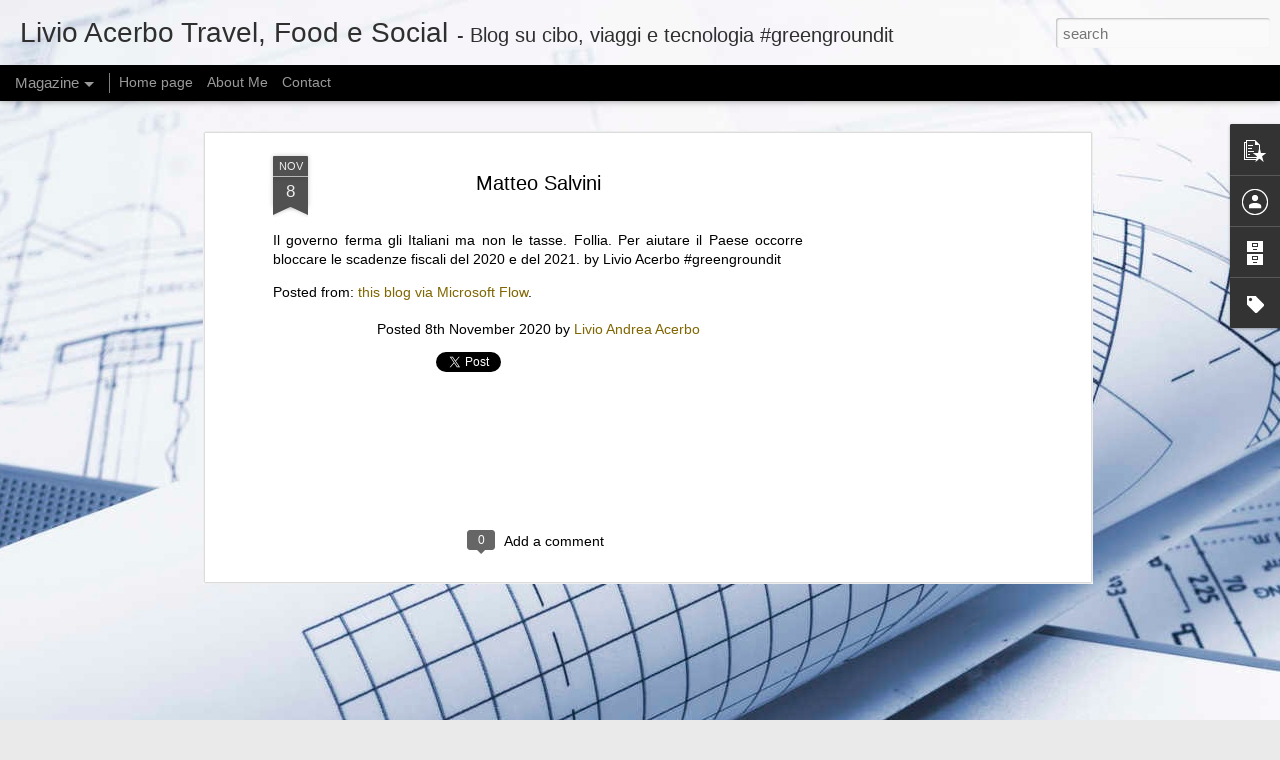

--- FILE ---
content_type: text/html; charset=utf-8
request_url: https://www.google.com/recaptcha/api2/aframe
body_size: 267
content:
<!DOCTYPE HTML><html><head><meta http-equiv="content-type" content="text/html; charset=UTF-8"></head><body><script nonce="SljJT4gyZOU1vEQ_5QnbTg">/** Anti-fraud and anti-abuse applications only. See google.com/recaptcha */ try{var clients={'sodar':'https://pagead2.googlesyndication.com/pagead/sodar?'};window.addEventListener("message",function(a){try{if(a.source===window.parent){var b=JSON.parse(a.data);var c=clients[b['id']];if(c){var d=document.createElement('img');d.src=c+b['params']+'&rc='+(localStorage.getItem("rc::a")?sessionStorage.getItem("rc::b"):"");window.document.body.appendChild(d);sessionStorage.setItem("rc::e",parseInt(sessionStorage.getItem("rc::e")||0)+1);localStorage.setItem("rc::h",'1768727631725');}}}catch(b){}});window.parent.postMessage("_grecaptcha_ready", "*");}catch(b){}</script></body></html>

--- FILE ---
content_type: text/javascript; charset=UTF-8
request_url: https://livio.acerbo.me/?v=0&action=initial&widgetId=BlogArchive1&responseType=js&xssi_token=AOuZoY6OLsWL4hVdJJabM2Fc2AEb0kE17A%3A1768727627561
body_size: 467
content:
try {
_WidgetManager._HandleControllerResult('BlogArchive1', 'initial',{'data': [{'url': 'https://livio.acerbo.me/2026/01/', 'name': 'January 2026', 'expclass': 'expanded', 'post-count': 294}, {'url': 'https://livio.acerbo.me/2025/12/', 'name': 'December 2025', 'expclass': 'collapsed', 'post-count': 435}, {'url': 'https://livio.acerbo.me/2025/11/', 'name': 'November 2025', 'expclass': 'collapsed', 'post-count': 431}, {'url': 'https://livio.acerbo.me/2025/10/', 'name': 'October 2025', 'expclass': 'collapsed', 'post-count': 163}, {'url': 'https://livio.acerbo.me/2025/09/', 'name': 'September 2025', 'expclass': 'collapsed', 'post-count': 174}, {'url': 'https://livio.acerbo.me/2025/08/', 'name': 'August 2025', 'expclass': 'collapsed', 'post-count': 469}, {'url': 'https://livio.acerbo.me/2025/07/', 'name': 'July 2025', 'expclass': 'collapsed', 'post-count': 561}, {'url': 'https://livio.acerbo.me/2025/06/', 'name': 'June 2025', 'expclass': 'collapsed', 'post-count': 217}, {'url': 'https://livio.acerbo.me/2025/05/', 'name': 'May 2025', 'expclass': 'collapsed', 'post-count': 275}, {'url': 'https://livio.acerbo.me/2025/04/', 'name': 'April 2025', 'expclass': 'collapsed', 'post-count': 363}, {'url': 'https://livio.acerbo.me/2025/03/', 'name': 'March 2025', 'expclass': 'collapsed', 'post-count': 202}, {'url': 'https://livio.acerbo.me/2025/02/', 'name': 'February 2025', 'expclass': 'collapsed', 'post-count': 148}, {'url': 'https://livio.acerbo.me/2025/01/', 'name': 'January 2025', 'expclass': 'collapsed', 'post-count': 191}, {'url': 'https://livio.acerbo.me/2024/12/', 'name': 'December 2024', 'expclass': 'collapsed', 'post-count': 182}, {'url': 'https://livio.acerbo.me/2024/11/', 'name': 'November 2024', 'expclass': 'collapsed', 'post-count': 181}, {'url': 'https://livio.acerbo.me/2024/10/', 'name': 'October 2024', 'expclass': 'collapsed', 'post-count': 229}, {'url': 'https://livio.acerbo.me/2024/09/', 'name': 'September 2024', 'expclass': 'collapsed', 'post-count': 182}, {'url': 'https://livio.acerbo.me/2024/08/', 'name': 'August 2024', 'expclass': 'collapsed', 'post-count': 182}, {'url': 'https://livio.acerbo.me/2024/07/', 'name': 'July 2024', 'expclass': 'collapsed', 'post-count': 172}, {'url': 'https://livio.acerbo.me/2024/06/', 'name': 'June 2024', 'expclass': 'collapsed', 'post-count': 165}, {'url': 'https://livio.acerbo.me/2024/05/', 'name': 'May 2024', 'expclass': 'collapsed', 'post-count': 145}, {'url': 'https://livio.acerbo.me/2024/04/', 'name': 'April 2024', 'expclass': 'collapsed', 'post-count': 184}, {'url': 'https://livio.acerbo.me/2024/03/', 'name': 'March 2024', 'expclass': 'collapsed', 'post-count': 185}, {'url': 'https://livio.acerbo.me/2024/02/', 'name': 'February 2024', 'expclass': 'collapsed', 'post-count': 179}, {'url': 'https://livio.acerbo.me/2024/01/', 'name': 'January 2024', 'expclass': 'collapsed', 'post-count': 223}, {'url': 'https://livio.acerbo.me/2023/12/', 'name': 'December 2023', 'expclass': 'collapsed', 'post-count': 174}, {'url': 'https://livio.acerbo.me/2023/11/', 'name': 'November 2023', 'expclass': 'collapsed', 'post-count': 139}, {'url': 'https://livio.acerbo.me/2023/10/', 'name': 'October 2023', 'expclass': 'collapsed', 'post-count': 146}, {'url': 'https://livio.acerbo.me/2023/09/', 'name': 'September 2023', 'expclass': 'collapsed', 'post-count': 147}, {'url': 'https://livio.acerbo.me/2023/08/', 'name': 'August 2023', 'expclass': 'collapsed', 'post-count': 167}, {'url': 'https://livio.acerbo.me/2023/07/', 'name': 'July 2023', 'expclass': 'collapsed', 'post-count': 180}, {'url': 'https://livio.acerbo.me/2023/06/', 'name': 'June 2023', 'expclass': 'collapsed', 'post-count': 158}, {'url': 'https://livio.acerbo.me/2023/05/', 'name': 'May 2023', 'expclass': 'collapsed', 'post-count': 199}, {'url': 'https://livio.acerbo.me/2023/04/', 'name': 'April 2023', 'expclass': 'collapsed', 'post-count': 241}, {'url': 'https://livio.acerbo.me/2023/03/', 'name': 'March 2023', 'expclass': 'collapsed', 'post-count': 192}, {'url': 'https://livio.acerbo.me/2023/02/', 'name': 'February 2023', 'expclass': 'collapsed', 'post-count': 93}, {'url': 'https://livio.acerbo.me/2022/06/', 'name': 'June 2022', 'expclass': 'collapsed', 'post-count': 74}, {'url': 'https://livio.acerbo.me/2022/05/', 'name': 'May 2022', 'expclass': 'collapsed', 'post-count': 144}, {'url': 'https://livio.acerbo.me/2022/04/', 'name': 'April 2022', 'expclass': 'collapsed', 'post-count': 336}, {'url': 'https://livio.acerbo.me/2022/03/', 'name': 'March 2022', 'expclass': 'collapsed', 'post-count': 165}, {'url': 'https://livio.acerbo.me/2022/02/', 'name': 'February 2022', 'expclass': 'collapsed', 'post-count': 148}, {'url': 'https://livio.acerbo.me/2022/01/', 'name': 'January 2022', 'expclass': 'collapsed', 'post-count': 196}, {'url': 'https://livio.acerbo.me/2021/12/', 'name': 'December 2021', 'expclass': 'collapsed', 'post-count': 187}, {'url': 'https://livio.acerbo.me/2021/11/', 'name': 'November 2021', 'expclass': 'collapsed', 'post-count': 203}, {'url': 'https://livio.acerbo.me/2021/10/', 'name': 'October 2021', 'expclass': 'collapsed', 'post-count': 154}, {'url': 'https://livio.acerbo.me/2021/09/', 'name': 'September 2021', 'expclass': 'collapsed', 'post-count': 284}, {'url': 'https://livio.acerbo.me/2021/08/', 'name': 'August 2021', 'expclass': 'collapsed', 'post-count': 861}, {'url': 'https://livio.acerbo.me/2021/07/', 'name': 'July 2021', 'expclass': 'collapsed', 'post-count': 1586}, {'url': 'https://livio.acerbo.me/2021/06/', 'name': 'June 2021', 'expclass': 'collapsed', 'post-count': 1142}, {'url': 'https://livio.acerbo.me/2021/05/', 'name': 'May 2021', 'expclass': 'collapsed', 'post-count': 1236}, {'url': 'https://livio.acerbo.me/2021/04/', 'name': 'April 2021', 'expclass': 'collapsed', 'post-count': 1390}, {'url': 'https://livio.acerbo.me/2021/03/', 'name': 'March 2021', 'expclass': 'collapsed', 'post-count': 1380}, {'url': 'https://livio.acerbo.me/2021/02/', 'name': 'February 2021', 'expclass': 'collapsed', 'post-count': 1080}, {'url': 'https://livio.acerbo.me/2021/01/', 'name': 'January 2021', 'expclass': 'collapsed', 'post-count': 1205}, {'url': 'https://livio.acerbo.me/2020/12/', 'name': 'December 2020', 'expclass': 'collapsed', 'post-count': 1180}, {'url': 'https://livio.acerbo.me/2020/11/', 'name': 'November 2020', 'expclass': 'collapsed', 'post-count': 1086}, {'url': 'https://livio.acerbo.me/2020/10/', 'name': 'October 2020', 'expclass': 'collapsed', 'post-count': 1190}, {'url': 'https://livio.acerbo.me/2020/09/', 'name': 'September 2020', 'expclass': 'collapsed', 'post-count': 1051}, {'url': 'https://livio.acerbo.me/2020/08/', 'name': 'August 2020', 'expclass': 'collapsed', 'post-count': 1094}, {'url': 'https://livio.acerbo.me/2020/07/', 'name': 'July 2020', 'expclass': 'collapsed', 'post-count': 1201}, {'url': 'https://livio.acerbo.me/2020/06/', 'name': 'June 2020', 'expclass': 'collapsed', 'post-count': 1129}, {'url': 'https://livio.acerbo.me/2020/05/', 'name': 'May 2020', 'expclass': 'collapsed', 'post-count': 824}, {'url': 'https://livio.acerbo.me/2020/04/', 'name': 'April 2020', 'expclass': 'collapsed', 'post-count': 1315}, {'url': 'https://livio.acerbo.me/2020/03/', 'name': 'March 2020', 'expclass': 'collapsed', 'post-count': 573}, {'url': 'https://livio.acerbo.me/2020/02/', 'name': 'February 2020', 'expclass': 'collapsed', 'post-count': 554}, {'url': 'https://livio.acerbo.me/2020/01/', 'name': 'January 2020', 'expclass': 'collapsed', 'post-count': 876}, {'url': 'https://livio.acerbo.me/2019/12/', 'name': 'December 2019', 'expclass': 'collapsed', 'post-count': 834}, {'url': 'https://livio.acerbo.me/2019/11/', 'name': 'November 2019', 'expclass': 'collapsed', 'post-count': 727}, {'url': 'https://livio.acerbo.me/2019/10/', 'name': 'October 2019', 'expclass': 'collapsed', 'post-count': 667}, {'url': 'https://livio.acerbo.me/2019/09/', 'name': 'September 2019', 'expclass': 'collapsed', 'post-count': 638}, {'url': 'https://livio.acerbo.me/2019/08/', 'name': 'August 2019', 'expclass': 'collapsed', 'post-count': 951}, {'url': 'https://livio.acerbo.me/2019/07/', 'name': 'July 2019', 'expclass': 'collapsed', 'post-count': 851}, {'url': 'https://livio.acerbo.me/2019/06/', 'name': 'June 2019', 'expclass': 'collapsed', 'post-count': 909}, {'url': 'https://livio.acerbo.me/2019/05/', 'name': 'May 2019', 'expclass': 'collapsed', 'post-count': 930}, {'url': 'https://livio.acerbo.me/2019/04/', 'name': 'April 2019', 'expclass': 'collapsed', 'post-count': 1054}, {'url': 'https://livio.acerbo.me/2019/03/', 'name': 'March 2019', 'expclass': 'collapsed', 'post-count': 1491}, {'url': 'https://livio.acerbo.me/2019/02/', 'name': 'February 2019', 'expclass': 'collapsed', 'post-count': 1915}, {'url': 'https://livio.acerbo.me/2019/01/', 'name': 'January 2019', 'expclass': 'collapsed', 'post-count': 2317}, {'url': 'https://livio.acerbo.me/2018/12/', 'name': 'December 2018', 'expclass': 'collapsed', 'post-count': 3452}, {'url': 'https://livio.acerbo.me/2018/11/', 'name': 'November 2018', 'expclass': 'collapsed', 'post-count': 1586}, {'url': 'https://livio.acerbo.me/2018/10/', 'name': 'October 2018', 'expclass': 'collapsed', 'post-count': 1711}, {'url': 'https://livio.acerbo.me/2018/09/', 'name': 'September 2018', 'expclass': 'collapsed', 'post-count': 984}, {'url': 'https://livio.acerbo.me/2018/08/', 'name': 'August 2018', 'expclass': 'collapsed', 'post-count': 591}, {'url': 'https://livio.acerbo.me/2018/07/', 'name': 'July 2018', 'expclass': 'collapsed', 'post-count': 957}, {'url': 'https://livio.acerbo.me/2018/06/', 'name': 'June 2018', 'expclass': 'collapsed', 'post-count': 971}, {'url': 'https://livio.acerbo.me/2018/05/', 'name': 'May 2018', 'expclass': 'collapsed', 'post-count': 914}, {'url': 'https://livio.acerbo.me/2018/04/', 'name': 'April 2018', 'expclass': 'collapsed', 'post-count': 1272}, {'url': 'https://livio.acerbo.me/2018/03/', 'name': 'March 2018', 'expclass': 'collapsed', 'post-count': 2041}, {'url': 'https://livio.acerbo.me/2018/02/', 'name': 'February 2018', 'expclass': 'collapsed', 'post-count': 1889}, {'url': 'https://livio.acerbo.me/2018/01/', 'name': 'January 2018', 'expclass': 'collapsed', 'post-count': 2391}, {'url': 'https://livio.acerbo.me/2017/12/', 'name': 'December 2017', 'expclass': 'collapsed', 'post-count': 2356}, {'url': 'https://livio.acerbo.me/2017/11/', 'name': 'November 2017', 'expclass': 'collapsed', 'post-count': 1738}, {'url': 'https://livio.acerbo.me/2017/10/', 'name': 'October 2017', 'expclass': 'collapsed', 'post-count': 1317}, {'url': 'https://livio.acerbo.me/2017/09/', 'name': 'September 2017', 'expclass': 'collapsed', 'post-count': 3711}, {'url': 'https://livio.acerbo.me/2017/08/', 'name': 'August 2017', 'expclass': 'collapsed', 'post-count': 2905}], 'toggleopen': 'MONTHLY-1767222000000', 'style': 'FLAT', 'title': 'Blog Archive'});
} catch (e) {
  if (typeof log != 'undefined') {
    log('HandleControllerResult failed: ' + e);
  }
}


--- FILE ---
content_type: text/javascript; charset=UTF-8
request_url: https://livio.acerbo.me/?v=0&action=initial&widgetId=Label1&responseType=js&xssi_token=AOuZoY6OLsWL4hVdJJabM2Fc2AEb0kE17A%3A1768727627561
body_size: 68293
content:
try {
_WidgetManager._HandleControllerResult('Label1', 'initial',{'title': 'Labels', 'display': 'list', 'showFreqNumbers': false, 'labels': [{'name': '\u2018donald\u2019 debuts at No. 23 on worst passwords of 2018 list December 15', 'count': 1, 'cssSize': 1, 'url': 'https://livio.acerbo.me/search/label/%E2%80%98donald%E2%80%99%20debuts%20at%20No.%2023%20on%20worst%20passwords%20of%202018%20list%20December%2015'}, {'name': '\u2018Fortnite\u2019 Season 7: A Civilian\u2019s Guide to How We Got Here December 06', 'count': 1, 'cssSize': 1, 'url': 'https://livio.acerbo.me/search/label/%E2%80%98Fortnite%E2%80%99%20Season%207%3A%20A%20Civilian%E2%80%99s%20Guide%20to%20How%20We%20Got%20Here%20December%2006'}, {'name': '\u2018Fortnite\u2019 Season 7\u2019s Winter Wonderland Tops the Week\u2019s Game News', 'count': 2, 'cssSize': 1, 'url': 'https://livio.acerbo.me/search/label/%E2%80%98Fortnite%E2%80%99%20Season%207%E2%80%99s%20Winter%20Wonderland%20Tops%20the%20Week%E2%80%99s%20Game%20News'}, {'name': '\u2018Fortnite\u2019 Season 7\u2019s Winter Wonderland Tops the Week\u2019s Game News December 09', 'count': 3, 'cssSize': 1, 'url': 'https://livio.acerbo.me/search/label/%E2%80%98Fortnite%E2%80%99%20Season%207%E2%80%99s%20Winter%20Wonderland%20Tops%20the%20Week%E2%80%99s%20Game%20News%20December%2009'}, {'name': '\x26#39;Queer Eye\x26#39; star Tan France accuses TSA of labeling him \x26#39;security risk\x26#39; due to skin color December 13', 'count': 1, 'cssSize': 1, 'url': 'https://livio.acerbo.me/search/label/%27Queer%20Eye%27%20star%20Tan%20France%20accuses%20TSA%20of%20labeling%20him%20%27security%20risk%27%20due%20to%20skin%20color%20December%2013'}, {'name': '\u2018Sayonara Wild Hearts\u2019 is a neon-filled \u2018pop album video game\u2019 December 07', 'count': 1, 'cssSize': 1, 'url': 'https://livio.acerbo.me/search/label/%E2%80%98Sayonara%20Wild%20Hearts%E2%80%99%20is%20a%20neon-filled%20%E2%80%98pop%20album%20video%20game%E2%80%99%20December%2007'}, {'name': '\u2018Spider-Man: Into the Spider-Verse\u2019 Reveals the Hero\u2019s Future December 13', 'count': 1, 'cssSize': 1, 'url': 'https://livio.acerbo.me/search/label/%E2%80%98Spider-Man%3A%20Into%20the%20Spider-Verse%E2%80%99%20Reveals%20the%20Hero%E2%80%99s%20Future%20December%2013'}, {'name': '\u2018Street Fighter V\u2019 will display in-game ads starting December 11th', 'count': 1, 'cssSize': 1, 'url': 'https://livio.acerbo.me/search/label/%E2%80%98Street%20Fighter%20V%E2%80%99%20will%20display%20in-game%20ads%20starting%20December%2011th'}, {'name': '\u2018Street Fighter V\u2019 will display in-game ads starting December 11th December 09', 'count': 2, 'cssSize': 1, 'url': 'https://livio.acerbo.me/search/label/%E2%80%98Street%20Fighter%20V%E2%80%99%20will%20display%20in-game%20ads%20starting%20December%2011th%20December%2009'}, {'name': '\u2018the mother of all demos\u2019 foretold our tech future December 10', 'count': 1, 'cssSize': 1, 'url': 'https://livio.acerbo.me/search/label/%E2%80%98the%20mother%20of%20all%20demos%E2%80%99%20foretold%20our%20tech%20future%20December%2010'}, {'name': '\u201cCamilla\u201d December 11', 'count': 1, 'cssSize': 1, 'url': 'https://livio.acerbo.me/search/label/%E2%80%9CCamilla%E2%80%9D%20December%2011'}, {'name': '\u201cFuori il gender dalle scuole\u201d: a Milano striscione di Forza Nuova contro progetto per combattere il sessismo December 16', 'count': 1, 'cssSize': 1, 'url': 'https://livio.acerbo.me/search/label/%E2%80%9CFuori%20il%20gender%20dalle%20scuole%E2%80%9D%3A%20a%20Milano%20striscione%20di%20Forza%20Nuova%20contro%20progetto%20per%20combattere%20il%20sessismo%20December%2016'}, {'name': '\u201cper un nuovo umanesimo\u201d December 05', 'count': 1, 'cssSize': 1, 'url': 'https://livio.acerbo.me/search/label/%E2%80%9Cper%20un%20nuovo%20umanesimo%E2%80%9D%20December%2005'}, {'name': '\u201cRiaprire i Navigli? Una sciocchezza', 'count': 1, 'cssSize': 1, 'url': 'https://livio.acerbo.me/search/label/%E2%80%9CRiaprire%20i%20Navigli%3F%20Una%20sciocchezza'}, {'name': '\u201cSono estraneo ai fatti\u201d', 'count': 2, 'cssSize': 1, 'url': 'https://livio.acerbo.me/search/label/%E2%80%9CSono%20estraneo%20ai%20fatti%E2%80%9D'}, {'name': '\u201cSono estraneo ai fatti\u201d December 05', 'count': 3, 'cssSize': 1, 'url': 'https://livio.acerbo.me/search/label/%E2%80%9CSono%20estraneo%20ai%20fatti%E2%80%9D%20December%2005'}, {'name': '\u201cUna questione in sospeso\u201d December 17', 'count': 1, 'cssSize': 1, 'url': 'https://livio.acerbo.me/search/label/%E2%80%9CUna%20questione%20in%20sospeso%E2%80%9D%20December%2017'}, {'name': '\x26quot;Vergogna', 'count': 1, 'cssSize': 1, 'url': 'https://livio.acerbo.me/search/label/%22Vergogna'}, {'name': '[Il retroscena] Salvini spiazza Di Maio su pensioni d\x26#39;oro e grandi opere e prema sulla crepa dei 5 Stelle December 10', 'count': 1, 'cssSize': 1, 'url': 'https://livio.acerbo.me/search/label/%5BIl%20retroscena%5D%20Salvini%20spiazza%20Di%20Maio%20su%20pensioni%20d%27oro%20e%20grandi%20opere%20e%20prema%20sulla%20crepa%20dei%205%20Stelle%20December%2010'}, {'name': '[Il retroscena] Tormentone Pd. Renzi: \u201cNon \xe8 all\x26#39;ordine del giorno un nuovo partito', 'count': 1, 'cssSize': 1, 'url': 'https://livio.acerbo.me/search/label/%5BIl%20retroscena%5D%20Tormentone%20Pd.%20Renzi%3A%20%E2%80%9CNon%20%C3%A8%20all%27ordine%20del%20giorno%20un%20nuovo%20partito'}, {'name': '#album', 'count': 21, 'cssSize': 2, 'url': 'https://livio.acerbo.me/search/label/%23album'}, {'name': '#recommendation', 'count': 21, 'cssSize': 2, 'url': 'https://livio.acerbo.me/search/label/%23recommendation'}, {'name': '000 \u2014 Or $400', 'count': 1, 'cssSize': 1, 'url': 'https://livio.acerbo.me/search/label/000%20%E2%80%94%20Or%20%24400'}, {'name': '000 stores via Uber Eats December 14', 'count': 1, 'cssSize': 1, 'url': 'https://livio.acerbo.me/search/label/000%20stores%20via%20Uber%20Eats%20December%2014'}, {'name': '000? December 13', 'count': 1, 'cssSize': 1, 'url': 'https://livio.acerbo.me/search/label/000%3F%20December%2013'}, {'name': '10 Best Gaming Headsets: PS4', 'count': 3, 'cssSize': 1, 'url': 'https://livio.acerbo.me/search/label/10%20Best%20Gaming%20Headsets%3A%20PS4'}, {'name': '12 things you should know before traveling to Italy for the first time', 'count': 2, 'cssSize': 1, 'url': 'https://livio.acerbo.me/search/label/12%20things%20you%20should%20know%20before%20traveling%20to%20Italy%20for%20the%20first%20time'}, {'name': '12 things you should know before traveling to Italy for the first time December 05', 'count': 3, 'cssSize': 1, 'url': 'https://livio.acerbo.me/search/label/12%20things%20you%20should%20know%20before%20traveling%20to%20Italy%20for%20the%20first%20time%20December%2005'}, {'name': '14 Gifts for People Who Are Perpetually Cold December 14', 'count': 1, 'cssSize': 1, 'url': 'https://livio.acerbo.me/search/label/14%20Gifts%20for%20People%20Who%20Are%20Perpetually%20Cold%20December%2014'}, {'name': '1M Next: Il contest del concerto del primo maggio di Roma', 'count': 3, 'cssSize': 1, 'url': 'https://livio.acerbo.me/search/label/1M%20Next%3A%20Il%20contest%20del%20concerto%20del%20primo%20maggio%20di%20Roma'}, {'name': '1M Next: Il contest del concerto del primo maggio di Roma December 10', 'count': 5, 'cssSize': 2, 'url': 'https://livio.acerbo.me/search/label/1M%20Next%3A%20Il%20contest%20del%20concerto%20del%20primo%20maggio%20di%20Roma%20December%2010'}, {'name': '2012-2015 December 12', 'count': 1, 'cssSize': 1, 'url': 'https://livio.acerbo.me/search/label/2012-2015%20December%2012'}, {'name': '2017 December 17', 'count': 5, 'cssSize': 2, 'url': 'https://livio.acerbo.me/search/label/2017%20December%2017'}, {'name': '2018 at 01:00PM feed', 'count': 1, 'cssSize': 1, 'url': 'https://livio.acerbo.me/search/label/2018%20at%2001%3A00PM%20feed'}, {'name': '2018 at 01:02AM Facebook', 'count': 1, 'cssSize': 1, 'url': 'https://livio.acerbo.me/search/label/2018%20at%2001%3A02AM%20Facebook'}, {'name': '2018 at 01:02PM rss', 'count': 2, 'cssSize': 1, 'url': 'https://livio.acerbo.me/search/label/2018%20at%2001%3A02PM%20rss'}, {'name': '2018 at 01:03PM automation', 'count': 1, 'cssSize': 1, 'url': 'https://livio.acerbo.me/search/label/2018%20at%2001%3A03PM%20automation'}, {'name': '2018 at 01:03PM feed', 'count': 1, 'cssSize': 1, 'url': 'https://livio.acerbo.me/search/label/2018%20at%2001%3A03PM%20feed'}, {'name': '2018 at 01:05AM news', 'count': 1, 'cssSize': 1, 'url': 'https://livio.acerbo.me/search/label/2018%20at%2001%3A05AM%20news'}, {'name': '2018 at 01:05PM feed', 'count': 3, 'cssSize': 1, 'url': 'https://livio.acerbo.me/search/label/2018%20at%2001%3A05PM%20feed'}, {'name': '2018 at 01:06PM google', 'count': 1, 'cssSize': 1, 'url': 'https://livio.acerbo.me/search/label/2018%20at%2001%3A06PM%20google'}, {'name': '2018 at 01:08AM english', 'count': 1, 'cssSize': 1, 'url': 'https://livio.acerbo.me/search/label/2018%20at%2001%3A08AM%20english'}, {'name': '2018 at 01:08PM feed', 'count': 2, 'cssSize': 1, 'url': 'https://livio.acerbo.me/search/label/2018%20at%2001%3A08PM%20feed'}, {'name': '2018 at 01:10AM livio acerbo', 'count': 2, 'cssSize': 1, 'url': 'https://livio.acerbo.me/search/label/2018%20at%2001%3A10AM%20livio%20acerbo'}, {'name': '2018 at 01:10PM feed', 'count': 1, 'cssSize': 1, 'url': 'https://livio.acerbo.me/search/label/2018%20at%2001%3A10PM%20feed'}, {'name': '2018 at 01:12AM livio acerbo', 'count': 1, 'cssSize': 1, 'url': 'https://livio.acerbo.me/search/label/2018%20at%2001%3A12AM%20livio%20acerbo'}, {'name': '2018 at 01:12PM automation', 'count': 1, 'cssSize': 1, 'url': 'https://livio.acerbo.me/search/label/2018%20at%2001%3A12PM%20automation'}, {'name': '2018 at 01:12PM feed', 'count': 2, 'cssSize': 1, 'url': 'https://livio.acerbo.me/search/label/2018%20at%2001%3A12PM%20feed'}, {'name': '2018 at 01:15PM feed', 'count': 1, 'cssSize': 1, 'url': 'https://livio.acerbo.me/search/label/2018%20at%2001%3A15PM%20feed'}, {'name': '2018 at 01:16AM livio acerbo', 'count': 1, 'cssSize': 1, 'url': 'https://livio.acerbo.me/search/label/2018%20at%2001%3A16AM%20livio%20acerbo'}, {'name': '2018 at 01:17AM livio acerbo', 'count': 1, 'cssSize': 1, 'url': 'https://livio.acerbo.me/search/label/2018%20at%2001%3A17AM%20livio%20acerbo'}, {'name': '2018 at 01:17PM feed', 'count': 2, 'cssSize': 1, 'url': 'https://livio.acerbo.me/search/label/2018%20at%2001%3A17PM%20feed'}, {'name': '2018 at 01:18PM breaking', 'count': 1, 'cssSize': 1, 'url': 'https://livio.acerbo.me/search/label/2018%20at%2001%3A18PM%20breaking'}, {'name': '2018 at 01:18PM feed', 'count': 1, 'cssSize': 1, 'url': 'https://livio.acerbo.me/search/label/2018%20at%2001%3A18PM%20feed'}, {'name': '2018 at 01:20AM livio acerbo', 'count': 1, 'cssSize': 1, 'url': 'https://livio.acerbo.me/search/label/2018%20at%2001%3A20AM%20livio%20acerbo'}, {'name': '2018 at 01:20PM feed', 'count': 9, 'cssSize': 2, 'url': 'https://livio.acerbo.me/search/label/2018%20at%2001%3A20PM%20feed'}, {'name': '2018 at 01:22AM livio acerbo', 'count': 1, 'cssSize': 1, 'url': 'https://livio.acerbo.me/search/label/2018%20at%2001%3A22AM%20livio%20acerbo'}, {'name': '2018 at 01:22PM news', 'count': 1, 'cssSize': 1, 'url': 'https://livio.acerbo.me/search/label/2018%20at%2001%3A22PM%20news'}, {'name': '2018 at 01:23PM automation', 'count': 1, 'cssSize': 1, 'url': 'https://livio.acerbo.me/search/label/2018%20at%2001%3A23PM%20automation'}, {'name': '2018 at 01:23PM feed', 'count': 1, 'cssSize': 1, 'url': 'https://livio.acerbo.me/search/label/2018%20at%2001%3A23PM%20feed'}, {'name': '2018 at 01:25PM feed', 'count': 1, 'cssSize': 1, 'url': 'https://livio.acerbo.me/search/label/2018%20at%2001%3A25PM%20feed'}, {'name': '2018 at 01:26PM news', 'count': 3, 'cssSize': 1, 'url': 'https://livio.acerbo.me/search/label/2018%20at%2001%3A26PM%20news'}, {'name': '2018 at 01:28PM breaking', 'count': 1, 'cssSize': 1, 'url': 'https://livio.acerbo.me/search/label/2018%20at%2001%3A28PM%20breaking'}, {'name': '2018 at 01:30PM Acerbo', 'count': 1, 'cssSize': 1, 'url': 'https://livio.acerbo.me/search/label/2018%20at%2001%3A30PM%20Acerbo'}, {'name': '2018 at 01:32PM Acerbo', 'count': 1, 'cssSize': 1, 'url': 'https://livio.acerbo.me/search/label/2018%20at%2001%3A32PM%20Acerbo'}, {'name': '2018 at 01:32PM news', 'count': 1, 'cssSize': 1, 'url': 'https://livio.acerbo.me/search/label/2018%20at%2001%3A32PM%20news'}, {'name': '2018 at 01:33PM feed', 'count': 2, 'cssSize': 1, 'url': 'https://livio.acerbo.me/search/label/2018%20at%2001%3A33PM%20feed'}, {'name': '2018 at 01:33PM google', 'count': 1, 'cssSize': 1, 'url': 'https://livio.acerbo.me/search/label/2018%20at%2001%3A33PM%20google'}, {'name': '2018 at 01:34PM news', 'count': 1, 'cssSize': 1, 'url': 'https://livio.acerbo.me/search/label/2018%20at%2001%3A34PM%20news'}, {'name': '2018 at 01:35AM rss', 'count': 1, 'cssSize': 1, 'url': 'https://livio.acerbo.me/search/label/2018%20at%2001%3A35AM%20rss'}, {'name': '2018 at 01:35PM feed', 'count': 1, 'cssSize': 1, 'url': 'https://livio.acerbo.me/search/label/2018%20at%2001%3A35PM%20feed'}, {'name': '2018 at 01:35PM news', 'count': 1, 'cssSize': 1, 'url': 'https://livio.acerbo.me/search/label/2018%20at%2001%3A35PM%20news'}, {'name': '2018 at 01:35PM rss', 'count': 1, 'cssSize': 1, 'url': 'https://livio.acerbo.me/search/label/2018%20at%2001%3A35PM%20rss'}, {'name': '2018 at 01:37PM feed', 'count': 1, 'cssSize': 1, 'url': 'https://livio.acerbo.me/search/label/2018%20at%2001%3A37PM%20feed'}, {'name': '2018 at 01:37PM google', 'count': 1, 'cssSize': 1, 'url': 'https://livio.acerbo.me/search/label/2018%20at%2001%3A37PM%20google'}, {'name': '2018 at 01:38PM feed', 'count': 2, 'cssSize': 1, 'url': 'https://livio.acerbo.me/search/label/2018%20at%2001%3A38PM%20feed'}, {'name': '2018 at 01:40AM news', 'count': 1, 'cssSize': 1, 'url': 'https://livio.acerbo.me/search/label/2018%20at%2001%3A40AM%20news'}, {'name': '2018 at 01:40PM apple', 'count': 1, 'cssSize': 1, 'url': 'https://livio.acerbo.me/search/label/2018%20at%2001%3A40PM%20apple'}, {'name': '2018 at 01:40PM rss', 'count': 1, 'cssSize': 1, 'url': 'https://livio.acerbo.me/search/label/2018%20at%2001%3A40PM%20rss'}, {'name': '2018 at 01:41PM rss', 'count': 1, 'cssSize': 1, 'url': 'https://livio.acerbo.me/search/label/2018%20at%2001%3A41PM%20rss'}, {'name': '2018 at 01:42PM Acerbo', 'count': 1, 'cssSize': 1, 'url': 'https://livio.acerbo.me/search/label/2018%20at%2001%3A42PM%20Acerbo'}, {'name': '2018 at 01:42PM news', 'count': 1, 'cssSize': 1, 'url': 'https://livio.acerbo.me/search/label/2018%20at%2001%3A42PM%20news'}, {'name': '2018 at 01:43PM Acerbo', 'count': 1, 'cssSize': 1, 'url': 'https://livio.acerbo.me/search/label/2018%20at%2001%3A43PM%20Acerbo'}, {'name': '2018 at 01:48PM Acerbo', 'count': 1, 'cssSize': 1, 'url': 'https://livio.acerbo.me/search/label/2018%20at%2001%3A48PM%20Acerbo'}, {'name': '2018 at 01:48PM funding', 'count': 1, 'cssSize': 1, 'url': 'https://livio.acerbo.me/search/label/2018%20at%2001%3A48PM%20funding'}, {'name': '2018 at 01:49PM news', 'count': 1, 'cssSize': 1, 'url': 'https://livio.acerbo.me/search/label/2018%20at%2001%3A49PM%20news'}, {'name': '2018 at 01:50PM feed', 'count': 1, 'cssSize': 1, 'url': 'https://livio.acerbo.me/search/label/2018%20at%2001%3A50PM%20feed'}, {'name': '2018 at 01:52PM breaking', 'count': 1, 'cssSize': 1, 'url': 'https://livio.acerbo.me/search/label/2018%20at%2001%3A52PM%20breaking'}, {'name': '2018 at 01:52PM feed', 'count': 1, 'cssSize': 1, 'url': 'https://livio.acerbo.me/search/label/2018%20at%2001%3A52PM%20feed'}, {'name': '2018 at 01:53PM Acerbo', 'count': 1, 'cssSize': 1, 'url': 'https://livio.acerbo.me/search/label/2018%20at%2001%3A53PM%20Acerbo'}, {'name': '2018 at 01:53PM apple', 'count': 1, 'cssSize': 1, 'url': 'https://livio.acerbo.me/search/label/2018%20at%2001%3A53PM%20apple'}, {'name': '2018 at 01:54PM news', 'count': 1, 'cssSize': 1, 'url': 'https://livio.acerbo.me/search/label/2018%20at%2001%3A54PM%20news'}, {'name': '2018 at 01:58PM Acerbo', 'count': 1, 'cssSize': 1, 'url': 'https://livio.acerbo.me/search/label/2018%20at%2001%3A58PM%20Acerbo'}, {'name': '2018 at 02:00PM automation', 'count': 1, 'cssSize': 1, 'url': 'https://livio.acerbo.me/search/label/2018%20at%2002%3A00PM%20automation'}, {'name': '2018 at 02:02PM news', 'count': 1, 'cssSize': 1, 'url': 'https://livio.acerbo.me/search/label/2018%20at%2002%3A02PM%20news'}, {'name': '2018 at 02:03PM Acerbo', 'count': 1, 'cssSize': 1, 'url': 'https://livio.acerbo.me/search/label/2018%20at%2002%3A03PM%20Acerbo'}, {'name': '2018 at 02:03PM feed', 'count': 1, 'cssSize': 1, 'url': 'https://livio.acerbo.me/search/label/2018%20at%2002%3A03PM%20feed'}, {'name': '2018 at 02:03PM rss', 'count': 1, 'cssSize': 1, 'url': 'https://livio.acerbo.me/search/label/2018%20at%2002%3A03PM%20rss'}, {'name': '2018 at 02:04PM news', 'count': 1, 'cssSize': 1, 'url': 'https://livio.acerbo.me/search/label/2018%20at%2002%3A04PM%20news'}, {'name': '2018 at 02:05PM feed', 'count': 1, 'cssSize': 1, 'url': 'https://livio.acerbo.me/search/label/2018%20at%2002%3A05PM%20feed'}, {'name': '2018 at 02:05PM news', 'count': 1, 'cssSize': 1, 'url': 'https://livio.acerbo.me/search/label/2018%20at%2002%3A05PM%20news'}, {'name': '2018 at 02:08PM feed', 'count': 4, 'cssSize': 2, 'url': 'https://livio.acerbo.me/search/label/2018%20at%2002%3A08PM%20feed'}, {'name': '2018 at 02:09PM news', 'count': 1, 'cssSize': 1, 'url': 'https://livio.acerbo.me/search/label/2018%20at%2002%3A09PM%20news'}, {'name': '2018 at 02:10AM Acerbo', 'count': 1, 'cssSize': 1, 'url': 'https://livio.acerbo.me/search/label/2018%20at%2002%3A10AM%20Acerbo'}, {'name': '2018 at 02:10PM feed', 'count': 1, 'cssSize': 1, 'url': 'https://livio.acerbo.me/search/label/2018%20at%2002%3A10PM%20feed'}, {'name': '2018 at 02:12PM breaking', 'count': 1, 'cssSize': 1, 'url': 'https://livio.acerbo.me/search/label/2018%20at%2002%3A12PM%20breaking'}, {'name': '2018 at 02:13PM feed', 'count': 2, 'cssSize': 1, 'url': 'https://livio.acerbo.me/search/label/2018%20at%2002%3A13PM%20feed'}, {'name': '2018 at 02:14PM google', 'count': 1, 'cssSize': 1, 'url': 'https://livio.acerbo.me/search/label/2018%20at%2002%3A14PM%20google'}, {'name': '2018 at 02:15PM Acerbo', 'count': 1, 'cssSize': 1, 'url': 'https://livio.acerbo.me/search/label/2018%20at%2002%3A15PM%20Acerbo'}, {'name': '2018 at 02:15PM feed', 'count': 1, 'cssSize': 1, 'url': 'https://livio.acerbo.me/search/label/2018%20at%2002%3A15PM%20feed'}, {'name': '2018 at 02:17PM news', 'count': 1, 'cssSize': 1, 'url': 'https://livio.acerbo.me/search/label/2018%20at%2002%3A17PM%20news'}, {'name': '2018 at 02:18PM feed', 'count': 1, 'cssSize': 1, 'url': 'https://livio.acerbo.me/search/label/2018%20at%2002%3A18PM%20feed'}, {'name': '2018 at 02:19PM news', 'count': 1, 'cssSize': 1, 'url': 'https://livio.acerbo.me/search/label/2018%20at%2002%3A19PM%20news'}, {'name': '2018 at 02:20PM automation', 'count': 1, 'cssSize': 1, 'url': 'https://livio.acerbo.me/search/label/2018%20at%2002%3A20PM%20automation'}, {'name': '2018 at 02:20PM feed', 'count': 3, 'cssSize': 1, 'url': 'https://livio.acerbo.me/search/label/2018%20at%2002%3A20PM%20feed'}, {'name': '2018 at 02:22PM Acerbo', 'count': 1, 'cssSize': 1, 'url': 'https://livio.acerbo.me/search/label/2018%20at%2002%3A22PM%20Acerbo'}, {'name': '2018 at 02:22PM news', 'count': 1, 'cssSize': 1, 'url': 'https://livio.acerbo.me/search/label/2018%20at%2002%3A22PM%20news'}, {'name': '2018 at 02:22PM rss', 'count': 1, 'cssSize': 1, 'url': 'https://livio.acerbo.me/search/label/2018%20at%2002%3A22PM%20rss'}, {'name': '2018 at 02:23PM feed', 'count': 1, 'cssSize': 1, 'url': 'https://livio.acerbo.me/search/label/2018%20at%2002%3A23PM%20feed'}, {'name': '2018 at 02:23PM NASA', 'count': 1, 'cssSize': 1, 'url': 'https://livio.acerbo.me/search/label/2018%20at%2002%3A23PM%20NASA'}, {'name': '2018 at 02:25AM Acerbo', 'count': 1, 'cssSize': 1, 'url': 'https://livio.acerbo.me/search/label/2018%20at%2002%3A25AM%20Acerbo'}, {'name': '2018 at 02:25AM google', 'count': 1, 'cssSize': 1, 'url': 'https://livio.acerbo.me/search/label/2018%20at%2002%3A25AM%20google'}, {'name': '2018 at 02:25AM rss', 'count': 1, 'cssSize': 1, 'url': 'https://livio.acerbo.me/search/label/2018%20at%2002%3A25AM%20rss'}, {'name': '2018 at 02:25PM feed', 'count': 1, 'cssSize': 1, 'url': 'https://livio.acerbo.me/search/label/2018%20at%2002%3A25PM%20feed'}, {'name': '2018 at 02:28AM Acerbo', 'count': 1, 'cssSize': 1, 'url': 'https://livio.acerbo.me/search/label/2018%20at%2002%3A28AM%20Acerbo'}, {'name': '2018 at 02:30AM news', 'count': 1, 'cssSize': 1, 'url': 'https://livio.acerbo.me/search/label/2018%20at%2002%3A30AM%20news'}, {'name': '2018 at 02:30PM feed', 'count': 1, 'cssSize': 1, 'url': 'https://livio.acerbo.me/search/label/2018%20at%2002%3A30PM%20feed'}, {'name': '2018 at 02:31PM breaking', 'count': 1, 'cssSize': 1, 'url': 'https://livio.acerbo.me/search/label/2018%20at%2002%3A31PM%20breaking'}, {'name': '2018 at 02:31PM google', 'count': 1, 'cssSize': 1, 'url': 'https://livio.acerbo.me/search/label/2018%20at%2002%3A31PM%20google'}, {'name': '2018 at 02:31PM news', 'count': 2, 'cssSize': 1, 'url': 'https://livio.acerbo.me/search/label/2018%20at%2002%3A31PM%20news'}, {'name': '2018 at 02:32AM Italia', 'count': 1, 'cssSize': 1, 'url': 'https://livio.acerbo.me/search/label/2018%20at%2002%3A32AM%20Italia'}, {'name': '2018 at 02:32PM Acerbo', 'count': 1, 'cssSize': 1, 'url': 'https://livio.acerbo.me/search/label/2018%20at%2002%3A32PM%20Acerbo'}, {'name': '2018 at 02:32PM Italia', 'count': 1, 'cssSize': 1, 'url': 'https://livio.acerbo.me/search/label/2018%20at%2002%3A32PM%20Italia'}, {'name': '2018 at 02:35PM feed', 'count': 2, 'cssSize': 1, 'url': 'https://livio.acerbo.me/search/label/2018%20at%2002%3A35PM%20feed'}, {'name': '2018 at 02:35PM news', 'count': 1, 'cssSize': 1, 'url': 'https://livio.acerbo.me/search/label/2018%20at%2002%3A35PM%20news'}, {'name': '2018 at 02:38PM feed', 'count': 1, 'cssSize': 1, 'url': 'https://livio.acerbo.me/search/label/2018%20at%2002%3A38PM%20feed'}, {'name': '2018 at 02:38PM rss', 'count': 1, 'cssSize': 1, 'url': 'https://livio.acerbo.me/search/label/2018%20at%2002%3A38PM%20rss'}, {'name': '2018 at 02:40PM Bureau of Economic Analysis', 'count': 2, 'cssSize': 1, 'url': 'https://livio.acerbo.me/search/label/2018%20at%2002%3A40PM%20Bureau%20of%20Economic%20Analysis'}, {'name': '2018 at 02:42PM Acerbo', 'count': 1, 'cssSize': 1, 'url': 'https://livio.acerbo.me/search/label/2018%20at%2002%3A42PM%20Acerbo'}, {'name': '2018 at 02:42PM automation', 'count': 1, 'cssSize': 1, 'url': 'https://livio.acerbo.me/search/label/2018%20at%2002%3A42PM%20automation'}, {'name': '2018 at 02:42PM Italia', 'count': 1, 'cssSize': 1, 'url': 'https://livio.acerbo.me/search/label/2018%20at%2002%3A42PM%20Italia'}, {'name': '2018 at 02:43PM feed', 'count': 1, 'cssSize': 1, 'url': 'https://livio.acerbo.me/search/label/2018%20at%2002%3A43PM%20feed'}, {'name': '2018 at 02:44AM News Updates', 'count': 2, 'cssSize': 1, 'url': 'https://livio.acerbo.me/search/label/2018%20at%2002%3A44AM%20News%20Updates'}, {'name': '2018 at 02:44PM feed', 'count': 1, 'cssSize': 1, 'url': 'https://livio.acerbo.me/search/label/2018%20at%2002%3A44PM%20feed'}, {'name': '2018 at 02:44PM News Updates', 'count': 12, 'cssSize': 2, 'url': 'https://livio.acerbo.me/search/label/2018%20at%2002%3A44PM%20News%20Updates'}, {'name': '2018 at 02:45PM news', 'count': 1, 'cssSize': 1, 'url': 'https://livio.acerbo.me/search/label/2018%20at%2002%3A45PM%20news'}, {'name': '2018 at 02:45PM News Updates', 'count': 20, 'cssSize': 2, 'url': 'https://livio.acerbo.me/search/label/2018%20at%2002%3A45PM%20News%20Updates'}, {'name': '2018 at 02:46PM News Updates', 'count': 21, 'cssSize': 2, 'url': 'https://livio.acerbo.me/search/label/2018%20at%2002%3A46PM%20News%20Updates'}, {'name': '2018 at 02:47PM Acerbo', 'count': 1, 'cssSize': 1, 'url': 'https://livio.acerbo.me/search/label/2018%20at%2002%3A47PM%20Acerbo'}, {'name': '2018 at 02:47PM feed', 'count': 1, 'cssSize': 1, 'url': 'https://livio.acerbo.me/search/label/2018%20at%2002%3A47PM%20feed'}, {'name': '2018 at 02:47PM News Updates', 'count': 3, 'cssSize': 1, 'url': 'https://livio.acerbo.me/search/label/2018%20at%2002%3A47PM%20News%20Updates'}, {'name': '2018 at 02:48PM feed', 'count': 2, 'cssSize': 1, 'url': 'https://livio.acerbo.me/search/label/2018%20at%2002%3A48PM%20feed'}, {'name': '2018 at 02:48PM News Updates', 'count': 2, 'cssSize': 1, 'url': 'https://livio.acerbo.me/search/label/2018%20at%2002%3A48PM%20News%20Updates'}, {'name': '2018 at 02:49PM news', 'count': 1, 'cssSize': 1, 'url': 'https://livio.acerbo.me/search/label/2018%20at%2002%3A49PM%20news'}, {'name': '2018 at 02:50PM breaking', 'count': 1, 'cssSize': 1, 'url': 'https://livio.acerbo.me/search/label/2018%20at%2002%3A50PM%20breaking'}, {'name': '2018 at 02:50PM Bureau of Economic Analysis', 'count': 2, 'cssSize': 1, 'url': 'https://livio.acerbo.me/search/label/2018%20at%2002%3A50PM%20Bureau%20of%20Economic%20Analysis'}, {'name': '2018 at 02:50PM business', 'count': 1, 'cssSize': 1, 'url': 'https://livio.acerbo.me/search/label/2018%20at%2002%3A50PM%20business'}, {'name': '2018 at 02:50PM feed', 'count': 3, 'cssSize': 1, 'url': 'https://livio.acerbo.me/search/label/2018%20at%2002%3A50PM%20feed'}, {'name': '2018 at 02:52AM news', 'count': 1, 'cssSize': 1, 'url': 'https://livio.acerbo.me/search/label/2018%20at%2002%3A52AM%20news'}, {'name': '2018 at 02:52PM feed', 'count': 1, 'cssSize': 1, 'url': 'https://livio.acerbo.me/search/label/2018%20at%2002%3A52PM%20feed'}, {'name': '2018 at 02:52PM Italia', 'count': 1, 'cssSize': 1, 'url': 'https://livio.acerbo.me/search/label/2018%20at%2002%3A52PM%20Italia'}, {'name': '2018 at 02:52PM rss', 'count': 1, 'cssSize': 1, 'url': 'https://livio.acerbo.me/search/label/2018%20at%2002%3A52PM%20rss'}, {'name': '2018 at 02:53PM funding', 'count': 1, 'cssSize': 1, 'url': 'https://livio.acerbo.me/search/label/2018%20at%2002%3A53PM%20funding'}, {'name': '2018 at 02:53PM news', 'count': 1, 'cssSize': 1, 'url': 'https://livio.acerbo.me/search/label/2018%20at%2002%3A53PM%20news'}, {'name': '2018 at 02:54AM breaking', 'count': 1, 'cssSize': 1, 'url': 'https://livio.acerbo.me/search/label/2018%20at%2002%3A54AM%20breaking'}, {'name': '2018 at 02:54AM google', 'count': 1, 'cssSize': 1, 'url': 'https://livio.acerbo.me/search/label/2018%20at%2002%3A54AM%20google'}, {'name': '2018 at 02:54PM news', 'count': 1, 'cssSize': 1, 'url': 'https://livio.acerbo.me/search/label/2018%20at%2002%3A54PM%20news'}, {'name': '2018 at 02:54PM rss', 'count': 1, 'cssSize': 1, 'url': 'https://livio.acerbo.me/search/label/2018%20at%2002%3A54PM%20rss'}, {'name': '2018 at 02:56PM google', 'count': 1, 'cssSize': 1, 'url': 'https://livio.acerbo.me/search/label/2018%20at%2002%3A56PM%20google'}, {'name': '2018 at 02:59PM automation', 'count': 2, 'cssSize': 1, 'url': 'https://livio.acerbo.me/search/label/2018%20at%2002%3A59PM%20automation'}, {'name': '2018 at 03:00PM Bureau of Economic Analysis', 'count': 1, 'cssSize': 1, 'url': 'https://livio.acerbo.me/search/label/2018%20at%2003%3A00PM%20Bureau%20of%20Economic%20Analysis'}, {'name': '2018 at 03:02PM feed', 'count': 2, 'cssSize': 1, 'url': 'https://livio.acerbo.me/search/label/2018%20at%2003%3A02PM%20feed'}, {'name': '2018 at 03:02PM Italia', 'count': 1, 'cssSize': 1, 'url': 'https://livio.acerbo.me/search/label/2018%20at%2003%3A02PM%20Italia'}, {'name': '2018 at 03:02PM news', 'count': 1, 'cssSize': 1, 'url': 'https://livio.acerbo.me/search/label/2018%20at%2003%3A02PM%20news'}, {'name': '2018 at 03:03PM feed', 'count': 3, 'cssSize': 1, 'url': 'https://livio.acerbo.me/search/label/2018%20at%2003%3A03PM%20feed'}, {'name': '2018 at 03:04PM feed', 'count': 1, 'cssSize': 1, 'url': 'https://livio.acerbo.me/search/label/2018%20at%2003%3A04PM%20feed'}, {'name': '2018 at 03:05PM feed', 'count': 1, 'cssSize': 1, 'url': 'https://livio.acerbo.me/search/label/2018%20at%2003%3A05PM%20feed'}, {'name': '2018 at 03:05PM news', 'count': 1, 'cssSize': 1, 'url': 'https://livio.acerbo.me/search/label/2018%20at%2003%3A05PM%20news'}, {'name': '2018 at 03:10PM Acerbo', 'count': 1, 'cssSize': 1, 'url': 'https://livio.acerbo.me/search/label/2018%20at%2003%3A10PM%20Acerbo'}, {'name': '2018 at 03:10PM Bureau of Economic Analysis', 'count': 1, 'cssSize': 1, 'url': 'https://livio.acerbo.me/search/label/2018%20at%2003%3A10PM%20Bureau%20of%20Economic%20Analysis'}, {'name': '2018 at 03:11PM news', 'count': 1, 'cssSize': 1, 'url': 'https://livio.acerbo.me/search/label/2018%20at%2003%3A11PM%20news'}, {'name': '2018 at 03:12PM breaking', 'count': 1, 'cssSize': 1, 'url': 'https://livio.acerbo.me/search/label/2018%20at%2003%3A12PM%20breaking'}, {'name': '2018 at 03:13AM news', 'count': 1, 'cssSize': 1, 'url': 'https://livio.acerbo.me/search/label/2018%20at%2003%3A13AM%20news'}, {'name': '2018 at 03:13PM google', 'count': 1, 'cssSize': 1, 'url': 'https://livio.acerbo.me/search/label/2018%20at%2003%3A13PM%20google'}, {'name': '2018 at 03:14PM news', 'count': 1, 'cssSize': 1, 'url': 'https://livio.acerbo.me/search/label/2018%20at%2003%3A14PM%20news'}, {'name': '2018 at 03:14PM rss', 'count': 1, 'cssSize': 1, 'url': 'https://livio.acerbo.me/search/label/2018%20at%2003%3A14PM%20rss'}, {'name': '2018 at 03:16AM automation', 'count': 1, 'cssSize': 1, 'url': 'https://livio.acerbo.me/search/label/2018%20at%2003%3A16AM%20automation'}, {'name': '2018 at 03:17PM breaking', 'count': 1, 'cssSize': 1, 'url': 'https://livio.acerbo.me/search/label/2018%20at%2003%3A17PM%20breaking'}, {'name': '2018 at 03:17PM feed', 'count': 1, 'cssSize': 1, 'url': 'https://livio.acerbo.me/search/label/2018%20at%2003%3A17PM%20feed'}, {'name': '2018 at 03:18PM feed', 'count': 1, 'cssSize': 1, 'url': 'https://livio.acerbo.me/search/label/2018%20at%2003%3A18PM%20feed'}, {'name': '2018 at 03:20PM Bureau of Economic Analysis', 'count': 1, 'cssSize': 1, 'url': 'https://livio.acerbo.me/search/label/2018%20at%2003%3A20PM%20Bureau%20of%20Economic%20Analysis'}, {'name': '2018 at 03:20PM feed', 'count': 4, 'cssSize': 2, 'url': 'https://livio.acerbo.me/search/label/2018%20at%2003%3A20PM%20feed'}, {'name': '2018 at 03:21PM business', 'count': 1, 'cssSize': 1, 'url': 'https://livio.acerbo.me/search/label/2018%20at%2003%3A21PM%20business'}, {'name': '2018 at 03:22PM Facebook', 'count': 1, 'cssSize': 1, 'url': 'https://livio.acerbo.me/search/label/2018%20at%2003%3A22PM%20Facebook'}, {'name': '2018 at 03:22PM feed', 'count': 1, 'cssSize': 1, 'url': 'https://livio.acerbo.me/search/label/2018%20at%2003%3A22PM%20feed'}, {'name': '2018 at 03:22PM Italia', 'count': 1, 'cssSize': 1, 'url': 'https://livio.acerbo.me/search/label/2018%20at%2003%3A22PM%20Italia'}, {'name': '2018 at 03:23PM feed', 'count': 2, 'cssSize': 1, 'url': 'https://livio.acerbo.me/search/label/2018%20at%2003%3A23PM%20feed'}, {'name': '2018 at 03:24PM news', 'count': 1, 'cssSize': 1, 'url': 'https://livio.acerbo.me/search/label/2018%20at%2003%3A24PM%20news'}, {'name': '2018 at 03:25PM Acerbo', 'count': 1, 'cssSize': 1, 'url': 'https://livio.acerbo.me/search/label/2018%20at%2003%3A25PM%20Acerbo'}, {'name': '2018 at 03:29PM automation', 'count': 1, 'cssSize': 1, 'url': 'https://livio.acerbo.me/search/label/2018%20at%2003%3A29PM%20automation'}, {'name': '2018 at 03:30PM google', 'count': 1, 'cssSize': 1, 'url': 'https://livio.acerbo.me/search/label/2018%20at%2003%3A30PM%20google'}, {'name': '2018 at 03:30PM news', 'count': 1, 'cssSize': 1, 'url': 'https://livio.acerbo.me/search/label/2018%20at%2003%3A30PM%20news'}, {'name': '2018 at 03:32PM feed', 'count': 3, 'cssSize': 1, 'url': 'https://livio.acerbo.me/search/label/2018%20at%2003%3A32PM%20feed'}, {'name': '2018 at 03:32PM Italia', 'count': 1, 'cssSize': 1, 'url': 'https://livio.acerbo.me/search/label/2018%20at%2003%3A32PM%20Italia'}, {'name': '2018 at 03:33PM feed', 'count': 2, 'cssSize': 1, 'url': 'https://livio.acerbo.me/search/label/2018%20at%2003%3A33PM%20feed'}, {'name': '2018 at 03:34PM google', 'count': 1, 'cssSize': 1, 'url': 'https://livio.acerbo.me/search/label/2018%20at%2003%3A34PM%20google'}, {'name': '2018 at 03:35PM feed', 'count': 3, 'cssSize': 1, 'url': 'https://livio.acerbo.me/search/label/2018%20at%2003%3A35PM%20feed'}, {'name': '2018 at 03:37PM breaking', 'count': 1, 'cssSize': 1, 'url': 'https://livio.acerbo.me/search/label/2018%20at%2003%3A37PM%20breaking'}, {'name': '2018 at 03:37PM rss', 'count': 1, 'cssSize': 1, 'url': 'https://livio.acerbo.me/search/label/2018%20at%2003%3A37PM%20rss'}, {'name': '2018 at 03:38PM feed', 'count': 1, 'cssSize': 1, 'url': 'https://livio.acerbo.me/search/label/2018%20at%2003%3A38PM%20feed'}, {'name': '2018 at 03:40PM Acerbo', 'count': 1, 'cssSize': 1, 'url': 'https://livio.acerbo.me/search/label/2018%20at%2003%3A40PM%20Acerbo'}, {'name': '2018 at 03:40PM breaking', 'count': 1, 'cssSize': 1, 'url': 'https://livio.acerbo.me/search/label/2018%20at%2003%3A40PM%20breaking'}, {'name': '2018 at 03:40PM feed', 'count': 1, 'cssSize': 1, 'url': 'https://livio.acerbo.me/search/label/2018%20at%2003%3A40PM%20feed'}, {'name': '2018 at 03:40PM rss', 'count': 1, 'cssSize': 1, 'url': 'https://livio.acerbo.me/search/label/2018%20at%2003%3A40PM%20rss'}, {'name': '2018 at 03:42PM news', 'count': 1, 'cssSize': 1, 'url': 'https://livio.acerbo.me/search/label/2018%20at%2003%3A42PM%20news'}, {'name': '2018 at 03:45PM Acerbo', 'count': 1, 'cssSize': 1, 'url': 'https://livio.acerbo.me/search/label/2018%20at%2003%3A45PM%20Acerbo'}, {'name': '2018 at 03:46PM news', 'count': 1, 'cssSize': 1, 'url': 'https://livio.acerbo.me/search/label/2018%20at%2003%3A46PM%20news'}, {'name': '2018 at 03:47PM news', 'count': 1, 'cssSize': 1, 'url': 'https://livio.acerbo.me/search/label/2018%20at%2003%3A47PM%20news'}, {'name': '2018 at 03:47PM rss', 'count': 1, 'cssSize': 1, 'url': 'https://livio.acerbo.me/search/label/2018%20at%2003%3A47PM%20rss'}, {'name': '2018 at 03:48PM feed', 'count': 2, 'cssSize': 1, 'url': 'https://livio.acerbo.me/search/label/2018%20at%2003%3A48PM%20feed'}, {'name': '2018 at 03:49AM business', 'count': 1, 'cssSize': 1, 'url': 'https://livio.acerbo.me/search/label/2018%20at%2003%3A49AM%20business'}, {'name': '2018 at 03:50PM automation', 'count': 1, 'cssSize': 1, 'url': 'https://livio.acerbo.me/search/label/2018%20at%2003%3A50PM%20automation'}, {'name': '2018 at 03:50PM feed', 'count': 3, 'cssSize': 1, 'url': 'https://livio.acerbo.me/search/label/2018%20at%2003%3A50PM%20feed'}, {'name': '2018 at 03:51AM news', 'count': 1, 'cssSize': 1, 'url': 'https://livio.acerbo.me/search/label/2018%20at%2003%3A51AM%20news'}, {'name': '2018 at 03:52AM news', 'count': 1, 'cssSize': 1, 'url': 'https://livio.acerbo.me/search/label/2018%20at%2003%3A52AM%20news'}, {'name': '2018 at 03:52PM feed', 'count': 1, 'cssSize': 1, 'url': 'https://livio.acerbo.me/search/label/2018%20at%2003%3A52PM%20feed'}, {'name': '2018 at 03:52PM google', 'count': 1, 'cssSize': 1, 'url': 'https://livio.acerbo.me/search/label/2018%20at%2003%3A52PM%20google'}, {'name': '2018 at 03:52PM Italia', 'count': 1, 'cssSize': 1, 'url': 'https://livio.acerbo.me/search/label/2018%20at%2003%3A52PM%20Italia'}, {'name': '2018 at 03:53PM feed', 'count': 1, 'cssSize': 1, 'url': 'https://livio.acerbo.me/search/label/2018%20at%2003%3A53PM%20feed'}, {'name': '2018 at 03:55PM video', 'count': 2, 'cssSize': 1, 'url': 'https://livio.acerbo.me/search/label/2018%20at%2003%3A55PM%20video'}, {'name': '2018 at 03:56PM news', 'count': 1, 'cssSize': 1, 'url': 'https://livio.acerbo.me/search/label/2018%20at%2003%3A56PM%20news'}, {'name': '2018 at 03:57PM feed', 'count': 1, 'cssSize': 1, 'url': 'https://livio.acerbo.me/search/label/2018%20at%2003%3A57PM%20feed'}, {'name': '2018 at 03:57PM news', 'count': 1, 'cssSize': 1, 'url': 'https://livio.acerbo.me/search/label/2018%20at%2003%3A57PM%20news'}, {'name': '2018 at 03:57PM rss', 'count': 1, 'cssSize': 1, 'url': 'https://livio.acerbo.me/search/label/2018%20at%2003%3A57PM%20rss'}, {'name': '2018 at 03:58PM feed', 'count': 1, 'cssSize': 1, 'url': 'https://livio.acerbo.me/search/label/2018%20at%2003%3A58PM%20feed'}, {'name': '2018 at 03:58PM news', 'count': 1, 'cssSize': 1, 'url': 'https://livio.acerbo.me/search/label/2018%20at%2003%3A58PM%20news'}, {'name': '2018 at 04:02PM google', 'count': 1, 'cssSize': 1, 'url': 'https://livio.acerbo.me/search/label/2018%20at%2004%3A02PM%20google'}, {'name': '2018 at 04:02PM rss', 'count': 1, 'cssSize': 1, 'url': 'https://livio.acerbo.me/search/label/2018%20at%2004%3A02PM%20rss'}, {'name': '2018 at 04:03PM feed', 'count': 1, 'cssSize': 1, 'url': 'https://livio.acerbo.me/search/label/2018%20at%2004%3A03PM%20feed'}, {'name': '2018 at 04:04PM news', 'count': 1, 'cssSize': 1, 'url': 'https://livio.acerbo.me/search/label/2018%20at%2004%3A04PM%20news'}, {'name': '2018 at 04:05PM breaking', 'count': 1, 'cssSize': 1, 'url': 'https://livio.acerbo.me/search/label/2018%20at%2004%3A05PM%20breaking'}, {'name': '2018 at 04:05PM feed', 'count': 8, 'cssSize': 2, 'url': 'https://livio.acerbo.me/search/label/2018%20at%2004%3A05PM%20feed'}, {'name': '2018 at 04:06PM feed', 'count': 1, 'cssSize': 1, 'url': 'https://livio.acerbo.me/search/label/2018%20at%2004%3A06PM%20feed'}, {'name': '2018 at 04:08PM feed', 'count': 3, 'cssSize': 1, 'url': 'https://livio.acerbo.me/search/label/2018%20at%2004%3A08PM%20feed'}, {'name': '2018 at 04:08PM news', 'count': 1, 'cssSize': 1, 'url': 'https://livio.acerbo.me/search/label/2018%20at%2004%3A08PM%20news'}, {'name': '2018 at 04:09PM news', 'count': 1, 'cssSize': 1, 'url': 'https://livio.acerbo.me/search/label/2018%20at%2004%3A09PM%20news'}, {'name': '2018 at 04:12AM Italia', 'count': 1, 'cssSize': 1, 'url': 'https://livio.acerbo.me/search/label/2018%20at%2004%3A12AM%20Italia'}, {'name': '2018 at 04:12PM automation', 'count': 1, 'cssSize': 1, 'url': 'https://livio.acerbo.me/search/label/2018%20at%2004%3A12PM%20automation'}, {'name': '2018 at 04:12PM Italia', 'count': 3, 'cssSize': 1, 'url': 'https://livio.acerbo.me/search/label/2018%20at%2004%3A12PM%20Italia'}, {'name': '2018 at 04:13AM google', 'count': 1, 'cssSize': 1, 'url': 'https://livio.acerbo.me/search/label/2018%20at%2004%3A13AM%20google'}, {'name': '2018 at 04:13AM Italia', 'count': 1, 'cssSize': 1, 'url': 'https://livio.acerbo.me/search/label/2018%20at%2004%3A13AM%20Italia'}, {'name': '2018 at 04:15PM Acerbo', 'count': 1, 'cssSize': 1, 'url': 'https://livio.acerbo.me/search/label/2018%20at%2004%3A15PM%20Acerbo'}, {'name': '2018 at 04:17PM breaking', 'count': 1, 'cssSize': 1, 'url': 'https://livio.acerbo.me/search/label/2018%20at%2004%3A17PM%20breaking'}, {'name': '2018 at 04:17PM feed', 'count': 1, 'cssSize': 1, 'url': 'https://livio.acerbo.me/search/label/2018%20at%2004%3A17PM%20feed'}, {'name': '2018 at 04:18PM feed', 'count': 2, 'cssSize': 1, 'url': 'https://livio.acerbo.me/search/label/2018%20at%2004%3A18PM%20feed'}, {'name': '2018 at 04:19PM business', 'count': 1, 'cssSize': 1, 'url': 'https://livio.acerbo.me/search/label/2018%20at%2004%3A19PM%20business'}, {'name': '2018 at 04:20PM feed', 'count': 1, 'cssSize': 1, 'url': 'https://livio.acerbo.me/search/label/2018%20at%2004%3A20PM%20feed'}, {'name': '2018 at 04:22PM automation', 'count': 1, 'cssSize': 1, 'url': 'https://livio.acerbo.me/search/label/2018%20at%2004%3A22PM%20automation'}, {'name': '2018 at 04:22PM feed', 'count': 3, 'cssSize': 1, 'url': 'https://livio.acerbo.me/search/label/2018%20at%2004%3A22PM%20feed'}, {'name': '2018 at 04:22PM Italia', 'count': 1, 'cssSize': 1, 'url': 'https://livio.acerbo.me/search/label/2018%20at%2004%3A22PM%20Italia'}, {'name': '2018 at 04:23PM feed', 'count': 2, 'cssSize': 1, 'url': 'https://livio.acerbo.me/search/label/2018%20at%2004%3A23PM%20feed'}, {'name': '2018 at 04:23PM news', 'count': 1, 'cssSize': 1, 'url': 'https://livio.acerbo.me/search/label/2018%20at%2004%3A23PM%20news'}, {'name': '2018 at 04:25PM Acerbo', 'count': 1, 'cssSize': 1, 'url': 'https://livio.acerbo.me/search/label/2018%20at%2004%3A25PM%20Acerbo'}, {'name': '2018 at 04:25PM google', 'count': 1, 'cssSize': 1, 'url': 'https://livio.acerbo.me/search/label/2018%20at%2004%3A25PM%20google'}, {'name': '2018 at 04:25PM news', 'count': 1, 'cssSize': 1, 'url': 'https://livio.acerbo.me/search/label/2018%20at%2004%3A25PM%20news'}, {'name': '2018 at 04:27PM feed', 'count': 1, 'cssSize': 1, 'url': 'https://livio.acerbo.me/search/label/2018%20at%2004%3A27PM%20feed'}, {'name': '2018 at 04:27PM rss', 'count': 1, 'cssSize': 1, 'url': 'https://livio.acerbo.me/search/label/2018%20at%2004%3A27PM%20rss'}, {'name': '2018 at 04:28PM feed', 'count': 1, 'cssSize': 1, 'url': 'https://livio.acerbo.me/search/label/2018%20at%2004%3A28PM%20feed'}, {'name': '2018 at 04:29PM Italia', 'count': 1, 'cssSize': 1, 'url': 'https://livio.acerbo.me/search/label/2018%20at%2004%3A29PM%20Italia'}, {'name': '2018 at 04:30PM news', 'count': 1, 'cssSize': 1, 'url': 'https://livio.acerbo.me/search/label/2018%20at%2004%3A30PM%20news'}, {'name': '2018 at 04:31PM google', 'count': 1, 'cssSize': 1, 'url': 'https://livio.acerbo.me/search/label/2018%20at%2004%3A31PM%20google'}, {'name': '2018 at 04:32PM Acerbo', 'count': 1, 'cssSize': 1, 'url': 'https://livio.acerbo.me/search/label/2018%20at%2004%3A32PM%20Acerbo'}, {'name': '2018 at 04:32PM Italia', 'count': 2, 'cssSize': 1, 'url': 'https://livio.acerbo.me/search/label/2018%20at%2004%3A32PM%20Italia'}, {'name': '2018 at 04:33PM Acerbo', 'count': 2, 'cssSize': 1, 'url': 'https://livio.acerbo.me/search/label/2018%20at%2004%3A33PM%20Acerbo'}, {'name': '2018 at 04:33PM feed', 'count': 4, 'cssSize': 2, 'url': 'https://livio.acerbo.me/search/label/2018%20at%2004%3A33PM%20feed'}, {'name': '2018 at 04:35PM feed', 'count': 3, 'cssSize': 1, 'url': 'https://livio.acerbo.me/search/label/2018%20at%2004%3A35PM%20feed'}, {'name': '2018 at 04:37PM news', 'count': 1, 'cssSize': 1, 'url': 'https://livio.acerbo.me/search/label/2018%20at%2004%3A37PM%20news'}, {'name': '2018 at 04:38PM feed', 'count': 1, 'cssSize': 1, 'url': 'https://livio.acerbo.me/search/label/2018%20at%2004%3A38PM%20feed'}, {'name': '2018 at 04:39PM automation', 'count': 1, 'cssSize': 1, 'url': 'https://livio.acerbo.me/search/label/2018%20at%2004%3A39PM%20automation'}, {'name': '2018 at 04:39PM news', 'count': 1, 'cssSize': 1, 'url': 'https://livio.acerbo.me/search/label/2018%20at%2004%3A39PM%20news'}, {'name': '2018 at 04:40AM google', 'count': 1, 'cssSize': 1, 'url': 'https://livio.acerbo.me/search/label/2018%20at%2004%3A40AM%20google'}, {'name': '2018 at 04:40AM rss', 'count': 1, 'cssSize': 1, 'url': 'https://livio.acerbo.me/search/label/2018%20at%2004%3A40AM%20rss'}, {'name': '2018 at 04:42PM Italia', 'count': 2, 'cssSize': 1, 'url': 'https://livio.acerbo.me/search/label/2018%20at%2004%3A42PM%20Italia'}, {'name': '2018 at 04:42PM photo', 'count': 1, 'cssSize': 1, 'url': 'https://livio.acerbo.me/search/label/2018%20at%2004%3A42PM%20photo'}, {'name': '2018 at 04:43PM Acerbo', 'count': 1, 'cssSize': 1, 'url': 'https://livio.acerbo.me/search/label/2018%20at%2004%3A43PM%20Acerbo'}, {'name': '2018 at 04:45PM google', 'count': 1, 'cssSize': 1, 'url': 'https://livio.acerbo.me/search/label/2018%20at%2004%3A45PM%20google'}, {'name': '2018 at 04:48PM breaking', 'count': 1, 'cssSize': 1, 'url': 'https://livio.acerbo.me/search/label/2018%20at%2004%3A48PM%20breaking'}, {'name': '2018 at 04:48PM feed', 'count': 2, 'cssSize': 1, 'url': 'https://livio.acerbo.me/search/label/2018%20at%2004%3A48PM%20feed'}, {'name': '2018 at 04:49PM breaking', 'count': 1, 'cssSize': 1, 'url': 'https://livio.acerbo.me/search/label/2018%20at%2004%3A49PM%20breaking'}, {'name': '2018 at 04:50AM news', 'count': 1, 'cssSize': 1, 'url': 'https://livio.acerbo.me/search/label/2018%20at%2004%3A50AM%20news'}, {'name': '2018 at 04:50PM feed', 'count': 2, 'cssSize': 1, 'url': 'https://livio.acerbo.me/search/label/2018%20at%2004%3A50PM%20feed'}, {'name': '2018 at 04:50PM google', 'count': 1, 'cssSize': 1, 'url': 'https://livio.acerbo.me/search/label/2018%20at%2004%3A50PM%20google'}, {'name': '2018 at 04:52PM feed', 'count': 2, 'cssSize': 1, 'url': 'https://livio.acerbo.me/search/label/2018%20at%2004%3A52PM%20feed'}, {'name': '2018 at 04:52PM Italia', 'count': 2, 'cssSize': 1, 'url': 'https://livio.acerbo.me/search/label/2018%20at%2004%3A52PM%20Italia'}, {'name': '2018 at 04:52PM media', 'count': 1, 'cssSize': 1, 'url': 'https://livio.acerbo.me/search/label/2018%20at%2004%3A52PM%20media'}, {'name': '2018 at 04:53PM feed', 'count': 2, 'cssSize': 1, 'url': 'https://livio.acerbo.me/search/label/2018%20at%2004%3A53PM%20feed'}, {'name': '2018 at 04:56PM news', 'count': 2, 'cssSize': 1, 'url': 'https://livio.acerbo.me/search/label/2018%20at%2004%3A56PM%20news'}, {'name': '2018 at 04:57PM feed', 'count': 2, 'cssSize': 1, 'url': 'https://livio.acerbo.me/search/label/2018%20at%2004%3A57PM%20feed'}, {'name': '2018 at 04:59PM automation', 'count': 1, 'cssSize': 1, 'url': 'https://livio.acerbo.me/search/label/2018%20at%2004%3A59PM%20automation'}, {'name': '2018 at 04:59PM news', 'count': 1, 'cssSize': 1, 'url': 'https://livio.acerbo.me/search/label/2018%20at%2004%3A59PM%20news'}, {'name': '2018 at 04:59PM rss', 'count': 1, 'cssSize': 1, 'url': 'https://livio.acerbo.me/search/label/2018%20at%2004%3A59PM%20rss'}, {'name': '2018 at 05:00PM Acerbo', 'count': 1, 'cssSize': 1, 'url': 'https://livio.acerbo.me/search/label/2018%20at%2005%3A00PM%20Acerbo'}, {'name': '2018 at 05:01PM Acerbo', 'count': 1, 'cssSize': 1, 'url': 'https://livio.acerbo.me/search/label/2018%20at%2005%3A01PM%20Acerbo'}, {'name': '2018 at 05:02PM feed', 'count': 1, 'cssSize': 1, 'url': 'https://livio.acerbo.me/search/label/2018%20at%2005%3A02PM%20feed'}, {'name': '2018 at 05:02PM Italia', 'count': 1, 'cssSize': 1, 'url': 'https://livio.acerbo.me/search/label/2018%20at%2005%3A02PM%20Italia'}, {'name': '2018 at 05:03PM feed', 'count': 2, 'cssSize': 1, 'url': 'https://livio.acerbo.me/search/label/2018%20at%2005%3A03PM%20feed'}, {'name': '2018 at 05:04PM news', 'count': 1, 'cssSize': 1, 'url': 'https://livio.acerbo.me/search/label/2018%20at%2005%3A04PM%20news'}, {'name': '2018 at 05:05PM feed', 'count': 2, 'cssSize': 1, 'url': 'https://livio.acerbo.me/search/label/2018%20at%2005%3A05PM%20feed'}, {'name': '2018 at 05:08PM feed', 'count': 4, 'cssSize': 2, 'url': 'https://livio.acerbo.me/search/label/2018%20at%2005%3A08PM%20feed'}, {'name': '2018 at 05:09AM google', 'count': 1, 'cssSize': 1, 'url': 'https://livio.acerbo.me/search/label/2018%20at%2005%3A09AM%20google'}, {'name': '2018 at 05:11AM news', 'count': 1, 'cssSize': 1, 'url': 'https://livio.acerbo.me/search/label/2018%20at%2005%3A11AM%20news'}, {'name': '2018 at 05:12PM feed', 'count': 1, 'cssSize': 1, 'url': 'https://livio.acerbo.me/search/label/2018%20at%2005%3A12PM%20feed'}, {'name': '2018 at 05:12PM Italia', 'count': 1, 'cssSize': 1, 'url': 'https://livio.acerbo.me/search/label/2018%20at%2005%3A12PM%20Italia'}, {'name': '2018 at 05:12PM news', 'count': 1, 'cssSize': 1, 'url': 'https://livio.acerbo.me/search/label/2018%20at%2005%3A12PM%20news'}, {'name': '2018 at 05:13AM Acerbo', 'count': 1, 'cssSize': 1, 'url': 'https://livio.acerbo.me/search/label/2018%20at%2005%3A13AM%20Acerbo'}, {'name': '2018 at 05:15PM Acerbo', 'count': 1, 'cssSize': 1, 'url': 'https://livio.acerbo.me/search/label/2018%20at%2005%3A15PM%20Acerbo'}, {'name': '2018 at 05:16PM feed', 'count': 2, 'cssSize': 1, 'url': 'https://livio.acerbo.me/search/label/2018%20at%2005%3A16PM%20feed'}, {'name': '2018 at 05:17PM Acerbo', 'count': 1, 'cssSize': 1, 'url': 'https://livio.acerbo.me/search/label/2018%20at%2005%3A17PM%20Acerbo'}, {'name': '2018 at 05:17PM feed', 'count': 3, 'cssSize': 1, 'url': 'https://livio.acerbo.me/search/label/2018%20at%2005%3A17PM%20feed'}, {'name': '2018 at 05:19PM rss', 'count': 1, 'cssSize': 1, 'url': 'https://livio.acerbo.me/search/label/2018%20at%2005%3A19PM%20rss'}, {'name': '2018 at 05:20PM feed', 'count': 5, 'cssSize': 2, 'url': 'https://livio.acerbo.me/search/label/2018%20at%2005%3A20PM%20feed'}, {'name': '2018 at 05:22PM feed', 'count': 3, 'cssSize': 1, 'url': 'https://livio.acerbo.me/search/label/2018%20at%2005%3A22PM%20feed'}, {'name': '2018 at 05:22PM Italia', 'count': 2, 'cssSize': 1, 'url': 'https://livio.acerbo.me/search/label/2018%20at%2005%3A22PM%20Italia'}, {'name': '2018 at 05:22PM photo', 'count': 1, 'cssSize': 1, 'url': 'https://livio.acerbo.me/search/label/2018%20at%2005%3A22PM%20photo'}, {'name': '2018 at 05:23PM feed', 'count': 2, 'cssSize': 1, 'url': 'https://livio.acerbo.me/search/label/2018%20at%2005%3A23PM%20feed'}, {'name': '2018 at 05:25PM automation', 'count': 1, 'cssSize': 1, 'url': 'https://livio.acerbo.me/search/label/2018%20at%2005%3A25PM%20automation'}, {'name': '2018 at 05:25PM news', 'count': 1, 'cssSize': 1, 'url': 'https://livio.acerbo.me/search/label/2018%20at%2005%3A25PM%20news'}, {'name': '2018 at 05:26PM breaking', 'count': 1, 'cssSize': 1, 'url': 'https://livio.acerbo.me/search/label/2018%20at%2005%3A26PM%20breaking'}, {'name': '2018 at 05:27PM breaking', 'count': 1, 'cssSize': 1, 'url': 'https://livio.acerbo.me/search/label/2018%20at%2005%3A27PM%20breaking'}, {'name': '2018 at 05:28AM news', 'count': 1, 'cssSize': 1, 'url': 'https://livio.acerbo.me/search/label/2018%20at%2005%3A28AM%20news'}, {'name': '2018 at 05:28PM feed', 'count': 1, 'cssSize': 1, 'url': 'https://livio.acerbo.me/search/label/2018%20at%2005%3A28PM%20feed'}, {'name': '2018 at 05:32AM rss', 'count': 1, 'cssSize': 1, 'url': 'https://livio.acerbo.me/search/label/2018%20at%2005%3A32AM%20rss'}, {'name': '2018 at 05:32PM Italia', 'count': 1, 'cssSize': 1, 'url': 'https://livio.acerbo.me/search/label/2018%20at%2005%3A32PM%20Italia'}, {'name': '2018 at 05:33AM Italia', 'count': 1, 'cssSize': 1, 'url': 'https://livio.acerbo.me/search/label/2018%20at%2005%3A33AM%20Italia'}, {'name': '2018 at 05:33PM feed', 'count': 4, 'cssSize': 2, 'url': 'https://livio.acerbo.me/search/label/2018%20at%2005%3A33PM%20feed'}, {'name': '2018 at 05:34PM business', 'count': 1, 'cssSize': 1, 'url': 'https://livio.acerbo.me/search/label/2018%20at%2005%3A34PM%20business'}, {'name': '2018 at 05:35PM feed', 'count': 3, 'cssSize': 1, 'url': 'https://livio.acerbo.me/search/label/2018%20at%2005%3A35PM%20feed'}, {'name': '2018 at 05:36PM google', 'count': 1, 'cssSize': 1, 'url': 'https://livio.acerbo.me/search/label/2018%20at%2005%3A36PM%20google'}, {'name': '2018 at 05:37PM feed', 'count': 1, 'cssSize': 1, 'url': 'https://livio.acerbo.me/search/label/2018%20at%2005%3A37PM%20feed'}, {'name': '2018 at 05:37PM news', 'count': 1, 'cssSize': 1, 'url': 'https://livio.acerbo.me/search/label/2018%20at%2005%3A37PM%20news'}, {'name': '2018 at 05:38PM automation', 'count': 1, 'cssSize': 1, 'url': 'https://livio.acerbo.me/search/label/2018%20at%2005%3A38PM%20automation'}, {'name': '2018 at 05:38PM feed', 'count': 1, 'cssSize': 1, 'url': 'https://livio.acerbo.me/search/label/2018%20at%2005%3A38PM%20feed'}, {'name': '2018 at 05:39PM feed', 'count': 2, 'cssSize': 1, 'url': 'https://livio.acerbo.me/search/label/2018%20at%2005%3A39PM%20feed'}, {'name': '2018 at 05:40AM Acerbo', 'count': 1, 'cssSize': 1, 'url': 'https://livio.acerbo.me/search/label/2018%20at%2005%3A40AM%20Acerbo'}, {'name': '2018 at 05:40PM automation', 'count': 1, 'cssSize': 1, 'url': 'https://livio.acerbo.me/search/label/2018%20at%2005%3A40PM%20automation'}, {'name': '2018 at 05:41AM rss', 'count': 1, 'cssSize': 1, 'url': 'https://livio.acerbo.me/search/label/2018%20at%2005%3A41AM%20rss'}, {'name': '2018 at 05:42AM Italia', 'count': 1, 'cssSize': 1, 'url': 'https://livio.acerbo.me/search/label/2018%20at%2005%3A42AM%20Italia'}, {'name': '2018 at 05:42PM news', 'count': 1, 'cssSize': 1, 'url': 'https://livio.acerbo.me/search/label/2018%20at%2005%3A42PM%20news'}, {'name': '2018 at 05:42PM photo', 'count': 1, 'cssSize': 1, 'url': 'https://livio.acerbo.me/search/label/2018%20at%2005%3A42PM%20photo'}, {'name': '2018 at 05:43AM news', 'count': 1, 'cssSize': 1, 'url': 'https://livio.acerbo.me/search/label/2018%20at%2005%3A43AM%20news'}, {'name': '2018 at 05:44AM News Updates', 'count': 6, 'cssSize': 2, 'url': 'https://livio.acerbo.me/search/label/2018%20at%2005%3A44AM%20News%20Updates'}, {'name': '2018 at 05:44PM News Updates', 'count': 10, 'cssSize': 2, 'url': 'https://livio.acerbo.me/search/label/2018%20at%2005%3A44PM%20News%20Updates'}, {'name': '2018 at 05:45PM breaking', 'count': 1, 'cssSize': 1, 'url': 'https://livio.acerbo.me/search/label/2018%20at%2005%3A45PM%20breaking'}, {'name': '2018 at 05:45PM News Updates', 'count': 13, 'cssSize': 2, 'url': 'https://livio.acerbo.me/search/label/2018%20at%2005%3A45PM%20News%20Updates'}, {'name': '2018 at 05:46PM News Updates', 'count': 5, 'cssSize': 2, 'url': 'https://livio.acerbo.me/search/label/2018%20at%2005%3A46PM%20News%20Updates'}, {'name': '2018 at 05:47PM feed', 'count': 2, 'cssSize': 1, 'url': 'https://livio.acerbo.me/search/label/2018%20at%2005%3A47PM%20feed'}, {'name': '2018 at 05:47PM google', 'count': 1, 'cssSize': 1, 'url': 'https://livio.acerbo.me/search/label/2018%20at%2005%3A47PM%20google'}, {'name': '2018 at 05:47PM news', 'count': 1, 'cssSize': 1, 'url': 'https://livio.acerbo.me/search/label/2018%20at%2005%3A47PM%20news'}, {'name': '2018 at 05:47PM News Updates', 'count': 4, 'cssSize': 2, 'url': 'https://livio.acerbo.me/search/label/2018%20at%2005%3A47PM%20News%20Updates'}, {'name': '2018 at 05:49PM news', 'count': 1, 'cssSize': 1, 'url': 'https://livio.acerbo.me/search/label/2018%20at%2005%3A49PM%20news'}, {'name': '2018 at 05:49PM photo', 'count': 1, 'cssSize': 1, 'url': 'https://livio.acerbo.me/search/label/2018%20at%2005%3A49PM%20photo'}, {'name': '2018 at 05:50PM feed', 'count': 1, 'cssSize': 1, 'url': 'https://livio.acerbo.me/search/label/2018%20at%2005%3A50PM%20feed'}, {'name': '2018 at 05:52PM feed', 'count': 1, 'cssSize': 1, 'url': 'https://livio.acerbo.me/search/label/2018%20at%2005%3A52PM%20feed'}, {'name': '2018 at 05:53PM Acerbo', 'count': 1, 'cssSize': 1, 'url': 'https://livio.acerbo.me/search/label/2018%20at%2005%3A53PM%20Acerbo'}, {'name': '2018 at 05:53PM feed', 'count': 1, 'cssSize': 1, 'url': 'https://livio.acerbo.me/search/label/2018%20at%2005%3A53PM%20feed'}, {'name': '2018 at 05:53PM Italia', 'count': 1, 'cssSize': 1, 'url': 'https://livio.acerbo.me/search/label/2018%20at%2005%3A53PM%20Italia'}, {'name': '2018 at 05:55PM feed', 'count': 1, 'cssSize': 1, 'url': 'https://livio.acerbo.me/search/label/2018%20at%2005%3A55PM%20feed'}, {'name': '2018 at 06:00PM cornerstone', 'count': 11, 'cssSize': 2, 'url': 'https://livio.acerbo.me/search/label/2018%20at%2006%3A00PM%20cornerstone'}, {'name': '2018 at 06:00PM feed', 'count': 1, 'cssSize': 1, 'url': 'https://livio.acerbo.me/search/label/2018%20at%2006%3A00PM%20feed'}, {'name': '2018 at 06:03AM Italia', 'count': 1, 'cssSize': 1, 'url': 'https://livio.acerbo.me/search/label/2018%20at%2006%3A03AM%20Italia'}, {'name': '2018 at 06:03PM feed', 'count': 2, 'cssSize': 1, 'url': 'https://livio.acerbo.me/search/label/2018%20at%2006%3A03PM%20feed'}, {'name': '2018 at 06:04PM news', 'count': 1, 'cssSize': 1, 'url': 'https://livio.acerbo.me/search/label/2018%20at%2006%3A04PM%20news'}, {'name': '2018 at 06:05AM Facebook', 'count': 1, 'cssSize': 1, 'url': 'https://livio.acerbo.me/search/label/2018%20at%2006%3A05AM%20Facebook'}, {'name': '2018 at 06:05PM cornerstone', 'count': 3, 'cssSize': 1, 'url': 'https://livio.acerbo.me/search/label/2018%20at%2006%3A05PM%20cornerstone'}, {'name': '2018 at 06:05PM feed', 'count': 1, 'cssSize': 1, 'url': 'https://livio.acerbo.me/search/label/2018%20at%2006%3A05PM%20feed'}, {'name': '2018 at 06:07PM automation', 'count': 1, 'cssSize': 1, 'url': 'https://livio.acerbo.me/search/label/2018%20at%2006%3A07PM%20automation'}, {'name': '2018 at 06:07PM news', 'count': 1, 'cssSize': 1, 'url': 'https://livio.acerbo.me/search/label/2018%20at%2006%3A07PM%20news'}, {'name': '2018 at 06:08PM feed', 'count': 1, 'cssSize': 1, 'url': 'https://livio.acerbo.me/search/label/2018%20at%2006%3A08PM%20feed'}, {'name': '2018 at 06:09PM news', 'count': 1, 'cssSize': 1, 'url': 'https://livio.acerbo.me/search/label/2018%20at%2006%3A09PM%20news'}, {'name': '2018 at 06:12PM Italia', 'count': 1, 'cssSize': 1, 'url': 'https://livio.acerbo.me/search/label/2018%20at%2006%3A12PM%20Italia'}, {'name': '2018 at 06:16PM feed', 'count': 1, 'cssSize': 1, 'url': 'https://livio.acerbo.me/search/label/2018%20at%2006%3A16PM%20feed'}, {'name': '2018 at 06:16PM rss', 'count': 1, 'cssSize': 1, 'url': 'https://livio.acerbo.me/search/label/2018%20at%2006%3A16PM%20rss'}, {'name': '2018 at 06:18AM news', 'count': 1, 'cssSize': 1, 'url': 'https://livio.acerbo.me/search/label/2018%20at%2006%3A18AM%20news'}, {'name': '2018 at 06:18PM feed', 'count': 1, 'cssSize': 1, 'url': 'https://livio.acerbo.me/search/label/2018%20at%2006%3A18PM%20feed'}, {'name': '2018 at 06:20PM feed', 'count': 2, 'cssSize': 1, 'url': 'https://livio.acerbo.me/search/label/2018%20at%2006%3A20PM%20feed'}, {'name': '2018 at 06:21PM breaking', 'count': 1, 'cssSize': 1, 'url': 'https://livio.acerbo.me/search/label/2018%20at%2006%3A21PM%20breaking'}, {'name': '2018 at 06:22AM breaking', 'count': 1, 'cssSize': 1, 'url': 'https://livio.acerbo.me/search/label/2018%20at%2006%3A22AM%20breaking'}, {'name': '2018 at 06:23PM feed', 'count': 3, 'cssSize': 1, 'url': 'https://livio.acerbo.me/search/label/2018%20at%2006%3A23PM%20feed'}, {'name': '2018 at 06:23PM google', 'count': 1, 'cssSize': 1, 'url': 'https://livio.acerbo.me/search/label/2018%20at%2006%3A23PM%20google'}, {'name': '2018 at 06:24AM automation', 'count': 1, 'cssSize': 1, 'url': 'https://livio.acerbo.me/search/label/2018%20at%2006%3A24AM%20automation'}, {'name': '2018 at 06:25PM feed', 'count': 1, 'cssSize': 1, 'url': 'https://livio.acerbo.me/search/label/2018%20at%2006%3A25PM%20feed'}, {'name': '2018 at 06:27PM rss', 'count': 1, 'cssSize': 1, 'url': 'https://livio.acerbo.me/search/label/2018%20at%2006%3A27PM%20rss'}, {'name': '2018 at 06:28AM Acerbo', 'count': 1, 'cssSize': 1, 'url': 'https://livio.acerbo.me/search/label/2018%20at%2006%3A28AM%20Acerbo'}, {'name': '2018 at 06:29PM business', 'count': 1, 'cssSize': 1, 'url': 'https://livio.acerbo.me/search/label/2018%20at%2006%3A29PM%20business'}, {'name': '2018 at 06:30PM business', 'count': 1, 'cssSize': 1, 'url': 'https://livio.acerbo.me/search/label/2018%20at%2006%3A30PM%20business'}, {'name': '2018 at 06:30PM feed', 'count': 3, 'cssSize': 1, 'url': 'https://livio.acerbo.me/search/label/2018%20at%2006%3A30PM%20feed'}, {'name': '2018 at 06:32PM feed', 'count': 2, 'cssSize': 1, 'url': 'https://livio.acerbo.me/search/label/2018%20at%2006%3A32PM%20feed'}, {'name': '2018 at 06:32PM news', 'count': 1, 'cssSize': 1, 'url': 'https://livio.acerbo.me/search/label/2018%20at%2006%3A32PM%20news'}, {'name': '2018 at 06:33AM Acerbo', 'count': 1, 'cssSize': 1, 'url': 'https://livio.acerbo.me/search/label/2018%20at%2006%3A33AM%20Acerbo'}, {'name': '2018 at 06:33PM Acerbo', 'count': 1, 'cssSize': 1, 'url': 'https://livio.acerbo.me/search/label/2018%20at%2006%3A33PM%20Acerbo'}, {'name': '2018 at 06:33PM automation', 'count': 1, 'cssSize': 1, 'url': 'https://livio.acerbo.me/search/label/2018%20at%2006%3A33PM%20automation'}, {'name': '2018 at 06:34PM news', 'count': 1, 'cssSize': 1, 'url': 'https://livio.acerbo.me/search/label/2018%20at%2006%3A34PM%20news'}, {'name': '2018 at 06:35PM feed', 'count': 1, 'cssSize': 1, 'url': 'https://livio.acerbo.me/search/label/2018%20at%2006%3A35PM%20feed'}, {'name': '2018 at 06:35PM news', 'count': 1, 'cssSize': 1, 'url': 'https://livio.acerbo.me/search/label/2018%20at%2006%3A35PM%20news'}, {'name': '2018 at 06:36AM business', 'count': 1, 'cssSize': 1, 'url': 'https://livio.acerbo.me/search/label/2018%20at%2006%3A36AM%20business'}, {'name': '2018 at 06:38AM news', 'count': 1, 'cssSize': 1, 'url': 'https://livio.acerbo.me/search/label/2018%20at%2006%3A38AM%20news'}, {'name': '2018 at 06:38PM feed', 'count': 1, 'cssSize': 1, 'url': 'https://livio.acerbo.me/search/label/2018%20at%2006%3A38PM%20feed'}, {'name': '2018 at 06:39AM automation', 'count': 1, 'cssSize': 1, 'url': 'https://livio.acerbo.me/search/label/2018%20at%2006%3A39AM%20automation'}, {'name': '2018 at 06:41PM google', 'count': 1, 'cssSize': 1, 'url': 'https://livio.acerbo.me/search/label/2018%20at%2006%3A41PM%20google'}, {'name': '2018 at 06:42PM breaking', 'count': 1, 'cssSize': 1, 'url': 'https://livio.acerbo.me/search/label/2018%20at%2006%3A42PM%20breaking'}, {'name': '2018 at 06:43PM feed', 'count': 1, 'cssSize': 1, 'url': 'https://livio.acerbo.me/search/label/2018%20at%2006%3A43PM%20feed'}, {'name': '2018 at 06:45PM feed', 'count': 1, 'cssSize': 1, 'url': 'https://livio.acerbo.me/search/label/2018%20at%2006%3A45PM%20feed'}, {'name': '2018 at 06:47PM rss', 'count': 1, 'cssSize': 1, 'url': 'https://livio.acerbo.me/search/label/2018%20at%2006%3A47PM%20rss'}, {'name': '2018 at 06:48PM feed', 'count': 1, 'cssSize': 1, 'url': 'https://livio.acerbo.me/search/label/2018%20at%2006%3A48PM%20feed'}, {'name': '2018 at 06:48PM rss', 'count': 1, 'cssSize': 1, 'url': 'https://livio.acerbo.me/search/label/2018%20at%2006%3A48PM%20rss'}, {'name': '2018 at 06:49PM news', 'count': 1, 'cssSize': 1, 'url': 'https://livio.acerbo.me/search/label/2018%20at%2006%3A49PM%20news'}, {'name': '2018 at 06:50PM feed', 'count': 3, 'cssSize': 1, 'url': 'https://livio.acerbo.me/search/label/2018%20at%2006%3A50PM%20feed'}, {'name': '2018 at 06:50PM news', 'count': 1, 'cssSize': 1, 'url': 'https://livio.acerbo.me/search/label/2018%20at%2006%3A50PM%20news'}, {'name': '2018 at 06:51PM breaking', 'count': 1, 'cssSize': 1, 'url': 'https://livio.acerbo.me/search/label/2018%20at%2006%3A51PM%20breaking'}, {'name': '2018 at 06:53PM feed', 'count': 1, 'cssSize': 1, 'url': 'https://livio.acerbo.me/search/label/2018%20at%2006%3A53PM%20feed'}, {'name': '2018 at 06:54AM news', 'count': 1, 'cssSize': 1, 'url': 'https://livio.acerbo.me/search/label/2018%20at%2006%3A54AM%20news'}, {'name': '2018 at 06:55AM Acerbo', 'count': 1, 'cssSize': 1, 'url': 'https://livio.acerbo.me/search/label/2018%20at%2006%3A55AM%20Acerbo'}, {'name': '2018 at 06:55PM feed', 'count': 1, 'cssSize': 1, 'url': 'https://livio.acerbo.me/search/label/2018%20at%2006%3A55PM%20feed'}, {'name': '2018 at 06:55PM news', 'count': 1, 'cssSize': 1, 'url': 'https://livio.acerbo.me/search/label/2018%20at%2006%3A55PM%20news'}, {'name': '2018 at 06:55PM rss', 'count': 1, 'cssSize': 1, 'url': 'https://livio.acerbo.me/search/label/2018%20at%2006%3A55PM%20rss'}, {'name': '2018 at 06:57AM google', 'count': 1, 'cssSize': 1, 'url': 'https://livio.acerbo.me/search/label/2018%20at%2006%3A57AM%20google'}, {'name': '2018 at 06:58PM automation', 'count': 1, 'cssSize': 1, 'url': 'https://livio.acerbo.me/search/label/2018%20at%2006%3A58PM%20automation'}, {'name': '2018 at 06:58PM feed', 'count': 2, 'cssSize': 1, 'url': 'https://livio.acerbo.me/search/label/2018%20at%2006%3A58PM%20feed'}, {'name': '2018 at 06:58PM IFTTT', 'count': 1, 'cssSize': 1, 'url': 'https://livio.acerbo.me/search/label/2018%20at%2006%3A58PM%20IFTTT'}, {'name': '2018 at 06:58PM news', 'count': 1, 'cssSize': 1, 'url': 'https://livio.acerbo.me/search/label/2018%20at%2006%3A58PM%20news'}, {'name': '2018 at 06:59PM feed', 'count': 1, 'cssSize': 1, 'url': 'https://livio.acerbo.me/search/label/2018%20at%2006%3A59PM%20feed'}, {'name': '2018 at 07:00PM feed', 'count': 1, 'cssSize': 1, 'url': 'https://livio.acerbo.me/search/label/2018%20at%2007%3A00PM%20feed'}, {'name': '2018 at 07:02AM google', 'count': 1, 'cssSize': 1, 'url': 'https://livio.acerbo.me/search/label/2018%20at%2007%3A02AM%20google'}, {'name': '2018 at 07:03PM Acerbo', 'count': 1, 'cssSize': 1, 'url': 'https://livio.acerbo.me/search/label/2018%20at%2007%3A03PM%20Acerbo'}, {'name': '2018 at 07:05PM feed', 'count': 3, 'cssSize': 1, 'url': 'https://livio.acerbo.me/search/label/2018%20at%2007%3A05PM%20feed'}, {'name': '2018 at 07:05PM funding', 'count': 1, 'cssSize': 1, 'url': 'https://livio.acerbo.me/search/label/2018%20at%2007%3A05PM%20funding'}, {'name': '2018 at 07:05PM google', 'count': 1, 'cssSize': 1, 'url': 'https://livio.acerbo.me/search/label/2018%20at%2007%3A05PM%20google'}, {'name': '2018 at 07:07AM breaking', 'count': 1, 'cssSize': 1, 'url': 'https://livio.acerbo.me/search/label/2018%20at%2007%3A07AM%20breaking'}, {'name': '2018 at 07:07PM feed', 'count': 1, 'cssSize': 1, 'url': 'https://livio.acerbo.me/search/label/2018%20at%2007%3A07PM%20feed'}, {'name': '2018 at 07:08PM feed', 'count': 4, 'cssSize': 2, 'url': 'https://livio.acerbo.me/search/label/2018%20at%2007%3A08PM%20feed'}, {'name': '2018 at 07:09PM google', 'count': 1, 'cssSize': 1, 'url': 'https://livio.acerbo.me/search/label/2018%20at%2007%3A09PM%20google'}, {'name': '2018 at 07:10AM Acerbo', 'count': 1, 'cssSize': 1, 'url': 'https://livio.acerbo.me/search/label/2018%20at%2007%3A10AM%20Acerbo'}, {'name': '2018 at 07:10PM Acerbo', 'count': 1, 'cssSize': 1, 'url': 'https://livio.acerbo.me/search/label/2018%20at%2007%3A10PM%20Acerbo'}, {'name': '2018 at 07:10PM news', 'count': 1, 'cssSize': 1, 'url': 'https://livio.acerbo.me/search/label/2018%20at%2007%3A10PM%20news'}, {'name': '2018 at 07:11AM news', 'count': 1, 'cssSize': 1, 'url': 'https://livio.acerbo.me/search/label/2018%20at%2007%3A11AM%20news'}, {'name': '2018 at 07:12AM media', 'count': 1, 'cssSize': 1, 'url': 'https://livio.acerbo.me/search/label/2018%20at%2007%3A12AM%20media'}, {'name': '2018 at 07:13PM feed', 'count': 1, 'cssSize': 1, 'url': 'https://livio.acerbo.me/search/label/2018%20at%2007%3A13PM%20feed'}, {'name': '2018 at 07:16PM news', 'count': 1, 'cssSize': 1, 'url': 'https://livio.acerbo.me/search/label/2018%20at%2007%3A16PM%20news'}, {'name': '2018 at 07:17PM Acerbo', 'count': 1, 'cssSize': 1, 'url': 'https://livio.acerbo.me/search/label/2018%20at%2007%3A17PM%20Acerbo'}, {'name': '2018 at 07:17PM feed', 'count': 1, 'cssSize': 1, 'url': 'https://livio.acerbo.me/search/label/2018%20at%2007%3A17PM%20feed'}, {'name': '2018 at 07:18PM feed', 'count': 1, 'cssSize': 1, 'url': 'https://livio.acerbo.me/search/label/2018%20at%2007%3A18PM%20feed'}, {'name': '2018 at 07:20AM news', 'count': 1, 'cssSize': 1, 'url': 'https://livio.acerbo.me/search/label/2018%20at%2007%3A20AM%20news'}, {'name': '2018 at 07:20PM feed', 'count': 1, 'cssSize': 1, 'url': 'https://livio.acerbo.me/search/label/2018%20at%2007%3A20PM%20feed'}, {'name': '2018 at 07:21AM rss', 'count': 1, 'cssSize': 1, 'url': 'https://livio.acerbo.me/search/label/2018%20at%2007%3A21AM%20rss'}, {'name': '2018 at 07:22PM automation', 'count': 1, 'cssSize': 1, 'url': 'https://livio.acerbo.me/search/label/2018%20at%2007%3A22PM%20automation'}, {'name': '2018 at 07:22PM feed', 'count': 1, 'cssSize': 1, 'url': 'https://livio.acerbo.me/search/label/2018%20at%2007%3A22PM%20feed'}, {'name': '2018 at 07:23AM automation', 'count': 1, 'cssSize': 1, 'url': 'https://livio.acerbo.me/search/label/2018%20at%2007%3A23AM%20automation'}, {'name': '2018 at 07:23PM feed', 'count': 1, 'cssSize': 1, 'url': 'https://livio.acerbo.me/search/label/2018%20at%2007%3A23PM%20feed'}, {'name': '2018 at 07:23PM IFTTT', 'count': 1, 'cssSize': 1, 'url': 'https://livio.acerbo.me/search/label/2018%20at%2007%3A23PM%20IFTTT'}, {'name': '2018 at 07:24AM automation', 'count': 1, 'cssSize': 1, 'url': 'https://livio.acerbo.me/search/label/2018%20at%2007%3A24AM%20automation'}, {'name': '2018 at 07:25AM Acerbo', 'count': 1, 'cssSize': 1, 'url': 'https://livio.acerbo.me/search/label/2018%20at%2007%3A25AM%20Acerbo'}, {'name': '2018 at 07:27PM feed', 'count': 1, 'cssSize': 1, 'url': 'https://livio.acerbo.me/search/label/2018%20at%2007%3A27PM%20feed'}, {'name': '2018 at 07:28PM feed', 'count': 1, 'cssSize': 1, 'url': 'https://livio.acerbo.me/search/label/2018%20at%2007%3A28PM%20feed'}, {'name': '2018 at 07:29AM funding', 'count': 1, 'cssSize': 1, 'url': 'https://livio.acerbo.me/search/label/2018%20at%2007%3A29AM%20funding'}, {'name': '2018 at 07:31AM news', 'count': 1, 'cssSize': 1, 'url': 'https://livio.acerbo.me/search/label/2018%20at%2007%3A31AM%20news'}, {'name': '2018 at 07:32PM business', 'count': 1, 'cssSize': 1, 'url': 'https://livio.acerbo.me/search/label/2018%20at%2007%3A32PM%20business'}, {'name': '2018 at 07:32PM google', 'count': 1, 'cssSize': 1, 'url': 'https://livio.acerbo.me/search/label/2018%20at%2007%3A32PM%20google'}, {'name': '2018 at 07:33AM Acerbo', 'count': 1, 'cssSize': 1, 'url': 'https://livio.acerbo.me/search/label/2018%20at%2007%3A33AM%20Acerbo'}, {'name': '2018 at 07:33PM Acerbo', 'count': 1, 'cssSize': 1, 'url': 'https://livio.acerbo.me/search/label/2018%20at%2007%3A33PM%20Acerbo'}, {'name': '2018 at 07:33PM feed', 'count': 1, 'cssSize': 1, 'url': 'https://livio.acerbo.me/search/label/2018%20at%2007%3A33PM%20feed'}, {'name': '2018 at 07:35AM business', 'count': 1, 'cssSize': 1, 'url': 'https://livio.acerbo.me/search/label/2018%20at%2007%3A35AM%20business'}, {'name': '2018 at 07:38AM news', 'count': 1, 'cssSize': 1, 'url': 'https://livio.acerbo.me/search/label/2018%20at%2007%3A38AM%20news'}, {'name': '2018 at 07:38PM Acerbo', 'count': 1, 'cssSize': 1, 'url': 'https://livio.acerbo.me/search/label/2018%20at%2007%3A38PM%20Acerbo'}, {'name': '2018 at 07:40AM Acerbo', 'count': 1, 'cssSize': 1, 'url': 'https://livio.acerbo.me/search/label/2018%20at%2007%3A40AM%20Acerbo'}, {'name': '2018 at 07:40AM breaking', 'count': 1, 'cssSize': 1, 'url': 'https://livio.acerbo.me/search/label/2018%20at%2007%3A40AM%20breaking'}, {'name': '2018 at 07:41AM ideas', 'count': 1, 'cssSize': 1, 'url': 'https://livio.acerbo.me/search/label/2018%20at%2007%3A41AM%20ideas'}, {'name': '2018 at 07:43AM feed', 'count': 1, 'cssSize': 1, 'url': 'https://livio.acerbo.me/search/label/2018%20at%2007%3A43AM%20feed'}, {'name': '2018 at 07:43PM feed', 'count': 5, 'cssSize': 2, 'url': 'https://livio.acerbo.me/search/label/2018%20at%2007%3A43PM%20feed'}, {'name': '2018 at 07:46AM news', 'count': 1, 'cssSize': 1, 'url': 'https://livio.acerbo.me/search/label/2018%20at%2007%3A46AM%20news'}, {'name': '2018 at 07:47PM Acerbo', 'count': 1, 'cssSize': 1, 'url': 'https://livio.acerbo.me/search/label/2018%20at%2007%3A47PM%20Acerbo'}, {'name': '2018 at 07:47PM automation', 'count': 1, 'cssSize': 1, 'url': 'https://livio.acerbo.me/search/label/2018%20at%2007%3A47PM%20automation'}, {'name': '2018 at 07:48PM feed', 'count': 1, 'cssSize': 1, 'url': 'https://livio.acerbo.me/search/label/2018%20at%2007%3A48PM%20feed'}, {'name': '2018 at 07:54AM google', 'count': 1, 'cssSize': 1, 'url': 'https://livio.acerbo.me/search/label/2018%20at%2007%3A54AM%20google'}, {'name': '2018 at 07:55AM Acerbo', 'count': 1, 'cssSize': 1, 'url': 'https://livio.acerbo.me/search/label/2018%20at%2007%3A55AM%20Acerbo'}, {'name': '2018 at 07:58AM feed', 'count': 1, 'cssSize': 1, 'url': 'https://livio.acerbo.me/search/label/2018%20at%2007%3A58AM%20feed'}, {'name': '2018 at 07:58PM feed', 'count': 1, 'cssSize': 1, 'url': 'https://livio.acerbo.me/search/label/2018%20at%2007%3A58PM%20feed'}, {'name': '2018 at 08:00AM automation', 'count': 1, 'cssSize': 1, 'url': 'https://livio.acerbo.me/search/label/2018%20at%2008%3A00AM%20automation'}, {'name': '2018 at 08:00AM google', 'count': 1, 'cssSize': 1, 'url': 'https://livio.acerbo.me/search/label/2018%20at%2008%3A00AM%20google'}, {'name': '2018 at 08:05AM business', 'count': 1, 'cssSize': 1, 'url': 'https://livio.acerbo.me/search/label/2018%20at%2008%3A05AM%20business'}, {'name': '2018 at 08:07AM breaking', 'count': 1, 'cssSize': 1, 'url': 'https://livio.acerbo.me/search/label/2018%20at%2008%3A07AM%20breaking'}, {'name': '2018 at 08:08PM feed', 'count': 1, 'cssSize': 1, 'url': 'https://livio.acerbo.me/search/label/2018%20at%2008%3A08PM%20feed'}, {'name': '2018 at 08:10PM news', 'count': 1, 'cssSize': 1, 'url': 'https://livio.acerbo.me/search/label/2018%20at%2008%3A10PM%20news'}, {'name': '2018 at 08:13AM news', 'count': 1, 'cssSize': 1, 'url': 'https://livio.acerbo.me/search/label/2018%20at%2008%3A13AM%20news'}, {'name': '2018 at 08:15AM google', 'count': 1, 'cssSize': 1, 'url': 'https://livio.acerbo.me/search/label/2018%20at%2008%3A15AM%20google'}, {'name': '2018 at 08:15AM news', 'count': 1, 'cssSize': 1, 'url': 'https://livio.acerbo.me/search/label/2018%20at%2008%3A15AM%20news'}, {'name': '2018 at 08:17AM funding', 'count': 1, 'cssSize': 1, 'url': 'https://livio.acerbo.me/search/label/2018%20at%2008%3A17AM%20funding'}, {'name': '2018 at 08:22AM google', 'count': 1, 'cssSize': 1, 'url': 'https://livio.acerbo.me/search/label/2018%20at%2008%3A22AM%20google'}, {'name': '2018 at 08:23AM feed', 'count': 1, 'cssSize': 1, 'url': 'https://livio.acerbo.me/search/label/2018%20at%2008%3A23AM%20feed'}, {'name': '2018 at 08:23PM community', 'count': 1, 'cssSize': 1, 'url': 'https://livio.acerbo.me/search/label/2018%20at%2008%3A23PM%20community'}, {'name': '2018 at 08:23PM feed', 'count': 1, 'cssSize': 1, 'url': 'https://livio.acerbo.me/search/label/2018%20at%2008%3A23PM%20feed'}, {'name': '2018 at 08:24AM breaking', 'count': 1, 'cssSize': 1, 'url': 'https://livio.acerbo.me/search/label/2018%20at%2008%3A24AM%20breaking'}, {'name': '2018 at 08:24PM google', 'count': 1, 'cssSize': 1, 'url': 'https://livio.acerbo.me/search/label/2018%20at%2008%3A24PM%20google'}, {'name': '2018 at 08:24PM news', 'count': 1, 'cssSize': 1, 'url': 'https://livio.acerbo.me/search/label/2018%20at%2008%3A24PM%20news'}, {'name': '2018 at 08:25AM google', 'count': 1, 'cssSize': 1, 'url': 'https://livio.acerbo.me/search/label/2018%20at%2008%3A25AM%20google'}, {'name': '2018 at 08:26AM news', 'count': 1, 'cssSize': 1, 'url': 'https://livio.acerbo.me/search/label/2018%20at%2008%3A26AM%20news'}, {'name': '2018 at 08:27AM rss', 'count': 1, 'cssSize': 1, 'url': 'https://livio.acerbo.me/search/label/2018%20at%2008%3A27AM%20rss'}, {'name': '2018 at 08:31PM automation', 'count': 1, 'cssSize': 1, 'url': 'https://livio.acerbo.me/search/label/2018%20at%2008%3A31PM%20automation'}, {'name': '2018 at 08:32AM feed', 'count': 2, 'cssSize': 1, 'url': 'https://livio.acerbo.me/search/label/2018%20at%2008%3A32AM%20feed'}, {'name': '2018 at 08:33AM bitcoin', 'count': 1, 'cssSize': 1, 'url': 'https://livio.acerbo.me/search/label/2018%20at%2008%3A33AM%20bitcoin'}, {'name': '2018 at 08:33AM feed', 'count': 1, 'cssSize': 1, 'url': 'https://livio.acerbo.me/search/label/2018%20at%2008%3A33AM%20feed'}, {'name': '2018 at 08:33PM Acerbo', 'count': 1, 'cssSize': 1, 'url': 'https://livio.acerbo.me/search/label/2018%20at%2008%3A33PM%20Acerbo'}, {'name': '2018 at 08:33PM feed', 'count': 2, 'cssSize': 1, 'url': 'https://livio.acerbo.me/search/label/2018%20at%2008%3A33PM%20feed'}, {'name': '2018 at 08:35AM feed', 'count': 2, 'cssSize': 1, 'url': 'https://livio.acerbo.me/search/label/2018%20at%2008%3A35AM%20feed'}, {'name': '2018 at 08:38AM automation', 'count': 1, 'cssSize': 1, 'url': 'https://livio.acerbo.me/search/label/2018%20at%2008%3A38AM%20automation'}, {'name': '2018 at 08:39AM google', 'count': 1, 'cssSize': 1, 'url': 'https://livio.acerbo.me/search/label/2018%20at%2008%3A39AM%20google'}, {'name': '2018 at 08:39AM rss', 'count': 1, 'cssSize': 1, 'url': 'https://livio.acerbo.me/search/label/2018%20at%2008%3A39AM%20rss'}, {'name': '2018 at 08:40AM google', 'count': 1, 'cssSize': 1, 'url': 'https://livio.acerbo.me/search/label/2018%20at%2008%3A40AM%20google'}, {'name': '2018 at 08:40PM Acerbo', 'count': 1, 'cssSize': 1, 'url': 'https://livio.acerbo.me/search/label/2018%20at%2008%3A40PM%20Acerbo'}, {'name': '2018 at 08:42AM automation', 'count': 1, 'cssSize': 1, 'url': 'https://livio.acerbo.me/search/label/2018%20at%2008%3A42AM%20automation'}, {'name': '2018 at 08:42AM news', 'count': 1, 'cssSize': 1, 'url': 'https://livio.acerbo.me/search/label/2018%20at%2008%3A42AM%20news'}, {'name': '2018 at 08:43AM news', 'count': 1, 'cssSize': 1, 'url': 'https://livio.acerbo.me/search/label/2018%20at%2008%3A43AM%20news'}, {'name': '2018 at 08:44AM News Updates', 'count': 18, 'cssSize': 2, 'url': 'https://livio.acerbo.me/search/label/2018%20at%2008%3A44AM%20News%20Updates'}, {'name': '2018 at 08:44PM News Updates', 'count': 2, 'cssSize': 1, 'url': 'https://livio.acerbo.me/search/label/2018%20at%2008%3A44PM%20News%20Updates'}, {'name': '2018 at 08:45AM News Updates', 'count': 16, 'cssSize': 2, 'url': 'https://livio.acerbo.me/search/label/2018%20at%2008%3A45AM%20News%20Updates'}, {'name': '2018 at 08:46AM News Updates', 'count': 19, 'cssSize': 2, 'url': 'https://livio.acerbo.me/search/label/2018%20at%2008%3A46AM%20News%20Updates'}, {'name': '2018 at 08:47AM News Updates', 'count': 1, 'cssSize': 1, 'url': 'https://livio.acerbo.me/search/label/2018%20at%2008%3A47AM%20News%20Updates'}, {'name': '2018 at 08:50AM feed', 'count': 3, 'cssSize': 1, 'url': 'https://livio.acerbo.me/search/label/2018%20at%2008%3A50AM%20feed'}, {'name': '2018 at 08:52AM feed', 'count': 1, 'cssSize': 1, 'url': 'https://livio.acerbo.me/search/label/2018%20at%2008%3A52AM%20feed'}, {'name': '2018 at 08:53AM feed', 'count': 4, 'cssSize': 2, 'url': 'https://livio.acerbo.me/search/label/2018%20at%2008%3A53AM%20feed'}, {'name': '2018 at 08:55AM Acerbo', 'count': 1, 'cssSize': 1, 'url': 'https://livio.acerbo.me/search/label/2018%20at%2008%3A55AM%20Acerbo'}, {'name': '2018 at 08:57AM rss', 'count': 2, 'cssSize': 1, 'url': 'https://livio.acerbo.me/search/label/2018%20at%2008%3A57AM%20rss'}, {'name': '2018 at 08:58AM news', 'count': 1, 'cssSize': 1, 'url': 'https://livio.acerbo.me/search/label/2018%20at%2008%3A58AM%20news'}, {'name': '2018 at 09:02AM breaking', 'count': 1, 'cssSize': 1, 'url': 'https://livio.acerbo.me/search/label/2018%20at%2009%3A02AM%20breaking'}, {'name': '2018 at 09:03AM google', 'count': 1, 'cssSize': 1, 'url': 'https://livio.acerbo.me/search/label/2018%20at%2009%3A03AM%20google'}, {'name': '2018 at 09:05AM feed', 'count': 3, 'cssSize': 1, 'url': 'https://livio.acerbo.me/search/label/2018%20at%2009%3A05AM%20feed'}, {'name': '2018 at 09:10AM automation', 'count': 1, 'cssSize': 1, 'url': 'https://livio.acerbo.me/search/label/2018%20at%2009%3A10AM%20automation'}, {'name': '2018 at 09:11AM news', 'count': 1, 'cssSize': 1, 'url': 'https://livio.acerbo.me/search/label/2018%20at%2009%3A11AM%20news'}, {'name': '2018 at 09:13PM news', 'count': 1, 'cssSize': 1, 'url': 'https://livio.acerbo.me/search/label/2018%20at%2009%3A13PM%20news'}, {'name': '2018 at 09:17AM Acerbo', 'count': 1, 'cssSize': 1, 'url': 'https://livio.acerbo.me/search/label/2018%20at%2009%3A17AM%20Acerbo'}, {'name': '2018 at 09:18AM funding', 'count': 1, 'cssSize': 1, 'url': 'https://livio.acerbo.me/search/label/2018%20at%2009%3A18AM%20funding'}, {'name': '2018 at 09:18AM news', 'count': 1, 'cssSize': 1, 'url': 'https://livio.acerbo.me/search/label/2018%20at%2009%3A18AM%20news'}, {'name': '2018 at 09:22AM feed', 'count': 1, 'cssSize': 1, 'url': 'https://livio.acerbo.me/search/label/2018%20at%2009%3A22AM%20feed'}, {'name': '2018 at 09:23AM feed', 'count': 3, 'cssSize': 1, 'url': 'https://livio.acerbo.me/search/label/2018%20at%2009%3A23AM%20feed'}, {'name': '2018 at 09:23PM feed', 'count': 1, 'cssSize': 1, 'url': 'https://livio.acerbo.me/search/label/2018%20at%2009%3A23PM%20feed'}, {'name': '2018 at 09:24AM rss', 'count': 1, 'cssSize': 1, 'url': 'https://livio.acerbo.me/search/label/2018%20at%2009%3A24AM%20rss'}, {'name': '2018 at 09:26AM breaking', 'count': 1, 'cssSize': 1, 'url': 'https://livio.acerbo.me/search/label/2018%20at%2009%3A26AM%20breaking'}, {'name': '2018 at 09:27AM Acerbo', 'count': 1, 'cssSize': 1, 'url': 'https://livio.acerbo.me/search/label/2018%20at%2009%3A27AM%20Acerbo'}, {'name': '2018 at 09:27AM news', 'count': 1, 'cssSize': 1, 'url': 'https://livio.acerbo.me/search/label/2018%20at%2009%3A27AM%20news'}, {'name': '2018 at 09:29AM google', 'count': 1, 'cssSize': 1, 'url': 'https://livio.acerbo.me/search/label/2018%20at%2009%3A29AM%20google'}, {'name': '2018 at 09:30AM feed', 'count': 1, 'cssSize': 1, 'url': 'https://livio.acerbo.me/search/label/2018%20at%2009%3A30AM%20feed'}, {'name': '2018 at 09:32AM feed', 'count': 1, 'cssSize': 1, 'url': 'https://livio.acerbo.me/search/label/2018%20at%2009%3A32AM%20feed'}, {'name': '2018 at 09:32AM google', 'count': 2, 'cssSize': 1, 'url': 'https://livio.acerbo.me/search/label/2018%20at%2009%3A32AM%20google'}, {'name': '2018 at 09:33AM Acerbo', 'count': 1, 'cssSize': 1, 'url': 'https://livio.acerbo.me/search/label/2018%20at%2009%3A33AM%20Acerbo'}, {'name': '2018 at 09:33AM feed', 'count': 1, 'cssSize': 1, 'url': 'https://livio.acerbo.me/search/label/2018%20at%2009%3A33AM%20feed'}, {'name': '2018 at 09:35AM feed', 'count': 2, 'cssSize': 1, 'url': 'https://livio.acerbo.me/search/label/2018%20at%2009%3A35AM%20feed'}, {'name': '2018 at 09:38AM feed', 'count': 1, 'cssSize': 1, 'url': 'https://livio.acerbo.me/search/label/2018%20at%2009%3A38AM%20feed'}, {'name': '2018 at 09:38AM news', 'count': 1, 'cssSize': 1, 'url': 'https://livio.acerbo.me/search/label/2018%20at%2009%3A38AM%20news'}, {'name': '2018 at 09:40AM Acerbo', 'count': 1, 'cssSize': 1, 'url': 'https://livio.acerbo.me/search/label/2018%20at%2009%3A40AM%20Acerbo'}, {'name': '2018 at 09:40AM automation', 'count': 1, 'cssSize': 1, 'url': 'https://livio.acerbo.me/search/label/2018%20at%2009%3A40AM%20automation'}, {'name': '2018 at 09:42AM rss', 'count': 2, 'cssSize': 1, 'url': 'https://livio.acerbo.me/search/label/2018%20at%2009%3A42AM%20rss'}, {'name': '2018 at 09:43AM breaking', 'count': 1, 'cssSize': 1, 'url': 'https://livio.acerbo.me/search/label/2018%20at%2009%3A43AM%20breaking'}, {'name': '2018 at 09:48AM feed', 'count': 1, 'cssSize': 1, 'url': 'https://livio.acerbo.me/search/label/2018%20at%2009%3A48AM%20feed'}, {'name': '2018 at 09:49AM news', 'count': 1, 'cssSize': 1, 'url': 'https://livio.acerbo.me/search/label/2018%20at%2009%3A49AM%20news'}, {'name': '2018 at 09:50AM feed', 'count': 3, 'cssSize': 1, 'url': 'https://livio.acerbo.me/search/label/2018%20at%2009%3A50AM%20feed'}, {'name': '2018 at 09:53AM breaking', 'count': 1, 'cssSize': 1, 'url': 'https://livio.acerbo.me/search/label/2018%20at%2009%3A53AM%20breaking'}, {'name': '2018 at 09:53AM news', 'count': 1, 'cssSize': 1, 'url': 'https://livio.acerbo.me/search/label/2018%20at%2009%3A53AM%20news'}, {'name': '2018 at 09:53PM Acerbo', 'count': 1, 'cssSize': 1, 'url': 'https://livio.acerbo.me/search/label/2018%20at%2009%3A53PM%20Acerbo'}, {'name': '2018 at 09:54AM rss', 'count': 1, 'cssSize': 1, 'url': 'https://livio.acerbo.me/search/label/2018%20at%2009%3A54AM%20rss'}, {'name': '2018 at 09:55AM news', 'count': 1, 'cssSize': 1, 'url': 'https://livio.acerbo.me/search/label/2018%20at%2009%3A55AM%20news'}, {'name': '2018 at 09:57AM automation', 'count': 1, 'cssSize': 1, 'url': 'https://livio.acerbo.me/search/label/2018%20at%2009%3A57AM%20automation'}, {'name': '2018 at 10:01AM business', 'count': 1, 'cssSize': 1, 'url': 'https://livio.acerbo.me/search/label/2018%20at%2010%3A01AM%20business'}, {'name': '2018 at 10:01AM news', 'count': 1, 'cssSize': 1, 'url': 'https://livio.acerbo.me/search/label/2018%20at%2010%3A01AM%20news'}, {'name': '2018 at 10:03AM feed', 'count': 1, 'cssSize': 1, 'url': 'https://livio.acerbo.me/search/label/2018%20at%2010%3A03AM%20feed'}, {'name': '2018 at 10:03PM Acerbo', 'count': 1, 'cssSize': 1, 'url': 'https://livio.acerbo.me/search/label/2018%20at%2010%3A03PM%20Acerbo'}, {'name': '2018 at 10:05AM Acerbo', 'count': 1, 'cssSize': 1, 'url': 'https://livio.acerbo.me/search/label/2018%20at%2010%3A05AM%20Acerbo'}, {'name': '2018 at 10:05AM feed', 'count': 1, 'cssSize': 1, 'url': 'https://livio.acerbo.me/search/label/2018%20at%2010%3A05AM%20feed'}, {'name': '2018 at 10:05AM rss', 'count': 1, 'cssSize': 1, 'url': 'https://livio.acerbo.me/search/label/2018%20at%2010%3A05AM%20rss'}, {'name': '2018 at 10:08AM feed', 'count': 1, 'cssSize': 1, 'url': 'https://livio.acerbo.me/search/label/2018%20at%2010%3A08AM%20feed'}, {'name': '2018 at 10:10AM business', 'count': 1, 'cssSize': 1, 'url': 'https://livio.acerbo.me/search/label/2018%20at%2010%3A10AM%20business'}, {'name': '2018 at 10:11AM apple', 'count': 1, 'cssSize': 1, 'url': 'https://livio.acerbo.me/search/label/2018%20at%2010%3A11AM%20apple'}, {'name': '2018 at 10:11AM news', 'count': 1, 'cssSize': 1, 'url': 'https://livio.acerbo.me/search/label/2018%20at%2010%3A11AM%20news'}, {'name': '2018 at 10:12AM google', 'count': 1, 'cssSize': 1, 'url': 'https://livio.acerbo.me/search/label/2018%20at%2010%3A12AM%20google'}, {'name': '2018 at 10:15AM news', 'count': 2, 'cssSize': 1, 'url': 'https://livio.acerbo.me/search/label/2018%20at%2010%3A15AM%20news'}, {'name': '2018 at 10:16AM news', 'count': 1, 'cssSize': 1, 'url': 'https://livio.acerbo.me/search/label/2018%20at%2010%3A16AM%20news'}, {'name': '2018 at 10:17AM feed', 'count': 1, 'cssSize': 1, 'url': 'https://livio.acerbo.me/search/label/2018%20at%2010%3A17AM%20feed'}, {'name': '2018 at 10:20AM feed', 'count': 2, 'cssSize': 1, 'url': 'https://livio.acerbo.me/search/label/2018%20at%2010%3A20AM%20feed'}, {'name': '2018 at 10:22AM breaking', 'count': 1, 'cssSize': 1, 'url': 'https://livio.acerbo.me/search/label/2018%20at%2010%3A22AM%20breaking'}, {'name': '2018 at 10:22AM feed', 'count': 2, 'cssSize': 1, 'url': 'https://livio.acerbo.me/search/label/2018%20at%2010%3A22AM%20feed'}, {'name': '2018 at 10:23AM feed', 'count': 2, 'cssSize': 1, 'url': 'https://livio.acerbo.me/search/label/2018%20at%2010%3A23AM%20feed'}, {'name': '2018 at 10:23PM feed', 'count': 1, 'cssSize': 1, 'url': 'https://livio.acerbo.me/search/label/2018%20at%2010%3A23PM%20feed'}, {'name': '2018 at 10:25AM google', 'count': 1, 'cssSize': 1, 'url': 'https://livio.acerbo.me/search/label/2018%20at%2010%3A25AM%20google'}, {'name': '2018 at 10:28AM feed', 'count': 1, 'cssSize': 1, 'url': 'https://livio.acerbo.me/search/label/2018%20at%2010%3A28AM%20feed'}, {'name': '2018 at 10:30AM automation', 'count': 1, 'cssSize': 1, 'url': 'https://livio.acerbo.me/search/label/2018%20at%2010%3A30AM%20automation'}, {'name': '2018 at 10:32AM feed', 'count': 1, 'cssSize': 1, 'url': 'https://livio.acerbo.me/search/label/2018%20at%2010%3A32AM%20feed'}, {'name': '2018 at 10:32AM google', 'count': 1, 'cssSize': 1, 'url': 'https://livio.acerbo.me/search/label/2018%20at%2010%3A32AM%20google'}, {'name': '2018 at 10:33AM breaking', 'count': 1, 'cssSize': 1, 'url': 'https://livio.acerbo.me/search/label/2018%20at%2010%3A33AM%20breaking'}, {'name': '2018 at 10:33AM feed', 'count': 2, 'cssSize': 1, 'url': 'https://livio.acerbo.me/search/label/2018%20at%2010%3A33AM%20feed'}, {'name': '2018 at 10:33AM news', 'count': 1, 'cssSize': 1, 'url': 'https://livio.acerbo.me/search/label/2018%20at%2010%3A33AM%20news'}, {'name': '2018 at 10:35AM feed', 'count': 3, 'cssSize': 1, 'url': 'https://livio.acerbo.me/search/label/2018%20at%2010%3A35AM%20feed'}, {'name': '2018 at 10:37PM news', 'count': 1, 'cssSize': 1, 'url': 'https://livio.acerbo.me/search/label/2018%20at%2010%3A37PM%20news'}, {'name': '2018 at 10:38AM automation', 'count': 1, 'cssSize': 1, 'url': 'https://livio.acerbo.me/search/label/2018%20at%2010%3A38AM%20automation'}, {'name': '2018 at 10:38AM feed', 'count': 1, 'cssSize': 1, 'url': 'https://livio.acerbo.me/search/label/2018%20at%2010%3A38AM%20feed'}, {'name': '2018 at 10:39AM news', 'count': 1, 'cssSize': 1, 'url': 'https://livio.acerbo.me/search/label/2018%20at%2010%3A39AM%20news'}, {'name': '2018 at 10:42AM ideas', 'count': 1, 'cssSize': 1, 'url': 'https://livio.acerbo.me/search/label/2018%20at%2010%3A42AM%20ideas'}, {'name': '2018 at 10:42PM automation', 'count': 1, 'cssSize': 1, 'url': 'https://livio.acerbo.me/search/label/2018%20at%2010%3A42PM%20automation'}, {'name': '2018 at 10:45AM feed', 'count': 2, 'cssSize': 1, 'url': 'https://livio.acerbo.me/search/label/2018%20at%2010%3A45AM%20feed'}, {'name': '2018 at 10:45AM news', 'count': 1, 'cssSize': 1, 'url': 'https://livio.acerbo.me/search/label/2018%20at%2010%3A45AM%20news'}, {'name': '2018 at 10:46AM automation', 'count': 1, 'cssSize': 1, 'url': 'https://livio.acerbo.me/search/label/2018%20at%2010%3A46AM%20automation'}, {'name': '2018 at 10:47AM feed', 'count': 2, 'cssSize': 1, 'url': 'https://livio.acerbo.me/search/label/2018%20at%2010%3A47AM%20feed'}, {'name': '2018 at 10:47AM news', 'count': 1, 'cssSize': 1, 'url': 'https://livio.acerbo.me/search/label/2018%20at%2010%3A47AM%20news'}, {'name': '2018 at 10:48AM feed', 'count': 1, 'cssSize': 1, 'url': 'https://livio.acerbo.me/search/label/2018%20at%2010%3A48AM%20feed'}, {'name': '2018 at 10:49AM google', 'count': 1, 'cssSize': 1, 'url': 'https://livio.acerbo.me/search/label/2018%20at%2010%3A49AM%20google'}, {'name': '2018 at 10:50AM feed', 'count': 1, 'cssSize': 1, 'url': 'https://livio.acerbo.me/search/label/2018%20at%2010%3A50AM%20feed'}, {'name': '2018 at 10:51AM news', 'count': 1, 'cssSize': 1, 'url': 'https://livio.acerbo.me/search/label/2018%20at%2010%3A51AM%20news'}, {'name': '2018 at 10:52AM feed', 'count': 2, 'cssSize': 1, 'url': 'https://livio.acerbo.me/search/label/2018%20at%2010%3A52AM%20feed'}, {'name': '2018 at 10:53AM feed', 'count': 2, 'cssSize': 1, 'url': 'https://livio.acerbo.me/search/label/2018%20at%2010%3A53AM%20feed'}, {'name': '2018 at 10:54PM breaking', 'count': 1, 'cssSize': 1, 'url': 'https://livio.acerbo.me/search/label/2018%20at%2010%3A54PM%20breaking'}, {'name': '2018 at 10:55AM Acerbo', 'count': 1, 'cssSize': 1, 'url': 'https://livio.acerbo.me/search/label/2018%20at%2010%3A55AM%20Acerbo'}, {'name': '2018 at 10:57AM feed', 'count': 1, 'cssSize': 1, 'url': 'https://livio.acerbo.me/search/label/2018%20at%2010%3A57AM%20feed'}, {'name': '2018 at 10:58AM feed', 'count': 2, 'cssSize': 1, 'url': 'https://livio.acerbo.me/search/label/2018%20at%2010%3A58AM%20feed'}, {'name': '2018 at 10:58AM news', 'count': 2, 'cssSize': 1, 'url': 'https://livio.acerbo.me/search/label/2018%20at%2010%3A58AM%20news'}, {'name': '2018 at 11:00AM breaking', 'count': 1, 'cssSize': 1, 'url': 'https://livio.acerbo.me/search/label/2018%20at%2011%3A00AM%20breaking'}, {'name': '2018 at 11:00AM feed', 'count': 1, 'cssSize': 1, 'url': 'https://livio.acerbo.me/search/label/2018%20at%2011%3A00AM%20feed'}, {'name': '2018 at 11:02AM feed', 'count': 2, 'cssSize': 1, 'url': 'https://livio.acerbo.me/search/label/2018%20at%2011%3A02AM%20feed'}, {'name': '2018 at 11:03AM feed', 'count': 3, 'cssSize': 1, 'url': 'https://livio.acerbo.me/search/label/2018%20at%2011%3A03AM%20feed'}, {'name': '2018 at 11:04AM news', 'count': 1, 'cssSize': 1, 'url': 'https://livio.acerbo.me/search/label/2018%20at%2011%3A04AM%20news'}, {'name': '2018 at 11:05AM feed', 'count': 1, 'cssSize': 1, 'url': 'https://livio.acerbo.me/search/label/2018%20at%2011%3A05AM%20feed'}, {'name': '2018 at 11:10AM Acerbo', 'count': 1, 'cssSize': 1, 'url': 'https://livio.acerbo.me/search/label/2018%20at%2011%3A10AM%20Acerbo'}, {'name': '2018 at 11:10AM feed', 'count': 1, 'cssSize': 1, 'url': 'https://livio.acerbo.me/search/label/2018%20at%2011%3A10AM%20feed'}, {'name': '2018 at 11:12AM news', 'count': 1, 'cssSize': 1, 'url': 'https://livio.acerbo.me/search/label/2018%20at%2011%3A12AM%20news'}, {'name': '2018 at 11:13AM feed', 'count': 1, 'cssSize': 1, 'url': 'https://livio.acerbo.me/search/label/2018%20at%2011%3A13AM%20feed'}, {'name': '2018 at 11:13AM rss', 'count': 1, 'cssSize': 1, 'url': 'https://livio.acerbo.me/search/label/2018%20at%2011%3A13AM%20rss'}, {'name': '2018 at 11:14AM automation', 'count': 1, 'cssSize': 1, 'url': 'https://livio.acerbo.me/search/label/2018%20at%2011%3A14AM%20automation'}, {'name': '2018 at 11:14AM news', 'count': 1, 'cssSize': 1, 'url': 'https://livio.acerbo.me/search/label/2018%20at%2011%3A14AM%20news'}, {'name': '2018 at 11:15AM feed', 'count': 1, 'cssSize': 1, 'url': 'https://livio.acerbo.me/search/label/2018%20at%2011%3A15AM%20feed'}, {'name': '2018 at 11:16AM breaking', 'count': 1, 'cssSize': 1, 'url': 'https://livio.acerbo.me/search/label/2018%20at%2011%3A16AM%20breaking'}, {'name': '2018 at 11:18AM feed', 'count': 2, 'cssSize': 1, 'url': 'https://livio.acerbo.me/search/label/2018%20at%2011%3A18AM%20feed'}, {'name': '2018 at 11:18AM google', 'count': 1, 'cssSize': 1, 'url': 'https://livio.acerbo.me/search/label/2018%20at%2011%3A18AM%20google'}, {'name': '2018 at 11:20AM feed', 'count': 2, 'cssSize': 1, 'url': 'https://livio.acerbo.me/search/label/2018%20at%2011%3A20AM%20feed'}, {'name': '2018 at 11:20AM rss', 'count': 1, 'cssSize': 1, 'url': 'https://livio.acerbo.me/search/label/2018%20at%2011%3A20AM%20rss'}, {'name': '2018 at 11:22PM rss', 'count': 1, 'cssSize': 1, 'url': 'https://livio.acerbo.me/search/label/2018%20at%2011%3A22PM%20rss'}, {'name': '2018 at 11:23AM feed', 'count': 3, 'cssSize': 1, 'url': 'https://livio.acerbo.me/search/label/2018%20at%2011%3A23AM%20feed'}, {'name': '2018 at 11:23AM news', 'count': 1, 'cssSize': 1, 'url': 'https://livio.acerbo.me/search/label/2018%20at%2011%3A23AM%20news'}, {'name': '2018 at 11:25AM Acerbo', 'count': 1, 'cssSize': 1, 'url': 'https://livio.acerbo.me/search/label/2018%20at%2011%3A25AM%20Acerbo'}, {'name': '2018 at 11:25AM news', 'count': 1, 'cssSize': 1, 'url': 'https://livio.acerbo.me/search/label/2018%20at%2011%3A25AM%20news'}, {'name': '2018 at 11:26AM google', 'count': 1, 'cssSize': 1, 'url': 'https://livio.acerbo.me/search/label/2018%20at%2011%3A26AM%20google'}, {'name': '2018 at 11:27AM automation', 'count': 1, 'cssSize': 1, 'url': 'https://livio.acerbo.me/search/label/2018%20at%2011%3A27AM%20automation'}, {'name': '2018 at 11:27AM news', 'count': 1, 'cssSize': 1, 'url': 'https://livio.acerbo.me/search/label/2018%20at%2011%3A27AM%20news'}, {'name': '2018 at 11:27PM google', 'count': 1, 'cssSize': 1, 'url': 'https://livio.acerbo.me/search/label/2018%20at%2011%3A27PM%20google'}, {'name': '2018 at 11:28AM feed', 'count': 2, 'cssSize': 1, 'url': 'https://livio.acerbo.me/search/label/2018%20at%2011%3A28AM%20feed'}, {'name': '2018 at 11:29PM News Updates', 'count': 4, 'cssSize': 2, 'url': 'https://livio.acerbo.me/search/label/2018%20at%2011%3A29PM%20News%20Updates'}, {'name': '2018 at 11:30AM news', 'count': 1, 'cssSize': 1, 'url': 'https://livio.acerbo.me/search/label/2018%20at%2011%3A30AM%20news'}, {'name': '2018 at 11:31AM Facebook', 'count': 1, 'cssSize': 1, 'url': 'https://livio.acerbo.me/search/label/2018%20at%2011%3A31AM%20Facebook'}, {'name': '2018 at 11:31PM feed', 'count': 1, 'cssSize': 1, 'url': 'https://livio.acerbo.me/search/label/2018%20at%2011%3A31PM%20feed'}, {'name': '2018 at 11:32AM Acerbo', 'count': 1, 'cssSize': 1, 'url': 'https://livio.acerbo.me/search/label/2018%20at%2011%3A32AM%20Acerbo'}, {'name': '2018 at 11:33PM feed', 'count': 1, 'cssSize': 1, 'url': 'https://livio.acerbo.me/search/label/2018%20at%2011%3A33PM%20feed'}, {'name': '2018 at 11:37AM Acerbo', 'count': 1, 'cssSize': 1, 'url': 'https://livio.acerbo.me/search/label/2018%20at%2011%3A37AM%20Acerbo'}, {'name': '2018 at 11:37AM breaking', 'count': 1, 'cssSize': 1, 'url': 'https://livio.acerbo.me/search/label/2018%20at%2011%3A37AM%20breaking'}, {'name': '2018 at 11:38AM breaking', 'count': 1, 'cssSize': 1, 'url': 'https://livio.acerbo.me/search/label/2018%20at%2011%3A38AM%20breaking'}, {'name': '2018 at 11:38AM feed', 'count': 3, 'cssSize': 1, 'url': 'https://livio.acerbo.me/search/label/2018%20at%2011%3A38AM%20feed'}, {'name': '2018 at 11:40AM Acerbo', 'count': 1, 'cssSize': 1, 'url': 'https://livio.acerbo.me/search/label/2018%20at%2011%3A40AM%20Acerbo'}, {'name': '2018 at 11:41AM google', 'count': 1, 'cssSize': 1, 'url': 'https://livio.acerbo.me/search/label/2018%20at%2011%3A41AM%20google'}, {'name': '2018 at 11:42AM google', 'count': 1, 'cssSize': 1, 'url': 'https://livio.acerbo.me/search/label/2018%20at%2011%3A42AM%20google'}, {'name': '2018 at 11:43AM feed', 'count': 3, 'cssSize': 1, 'url': 'https://livio.acerbo.me/search/label/2018%20at%2011%3A43AM%20feed'}, {'name': '2018 at 11:44AM automation', 'count': 1, 'cssSize': 1, 'url': 'https://livio.acerbo.me/search/label/2018%20at%2011%3A44AM%20automation'}, {'name': '2018 at 11:44AM News Updates', 'count': 20, 'cssSize': 2, 'url': 'https://livio.acerbo.me/search/label/2018%20at%2011%3A44AM%20News%20Updates'}, {'name': '2018 at 11:44PM News Updates', 'count': 3, 'cssSize': 1, 'url': 'https://livio.acerbo.me/search/label/2018%20at%2011%3A44PM%20News%20Updates'}, {'name': '2018 at 11:45AM News Updates', 'count': 26, 'cssSize': 2, 'url': 'https://livio.acerbo.me/search/label/2018%20at%2011%3A45AM%20News%20Updates'}, {'name': '2018 at 11:45PM News Updates', 'count': 4, 'cssSize': 2, 'url': 'https://livio.acerbo.me/search/label/2018%20at%2011%3A45PM%20News%20Updates'}, {'name': '2018 at 11:46AM News Updates', 'count': 24, 'cssSize': 2, 'url': 'https://livio.acerbo.me/search/label/2018%20at%2011%3A46AM%20News%20Updates'}, {'name': '2018 at 11:46PM News Updates', 'count': 1, 'cssSize': 1, 'url': 'https://livio.acerbo.me/search/label/2018%20at%2011%3A46PM%20News%20Updates'}, {'name': '2018 at 11:48AM feed', 'count': 4, 'cssSize': 2, 'url': 'https://livio.acerbo.me/search/label/2018%20at%2011%3A48AM%20feed'}, {'name': '2018 at 11:48AM rss', 'count': 1, 'cssSize': 1, 'url': 'https://livio.acerbo.me/search/label/2018%20at%2011%3A48AM%20rss'}, {'name': '2018 at 11:50AM feed', 'count': 4, 'cssSize': 2, 'url': 'https://livio.acerbo.me/search/label/2018%20at%2011%3A50AM%20feed'}, {'name': '2018 at 11:52AM feed', 'count': 1, 'cssSize': 1, 'url': 'https://livio.acerbo.me/search/label/2018%20at%2011%3A52AM%20feed'}, {'name': '2018 at 11:53AM feed', 'count': 2, 'cssSize': 1, 'url': 'https://livio.acerbo.me/search/label/2018%20at%2011%3A53AM%20feed'}, {'name': '2018 at 11:53AM news', 'count': 1, 'cssSize': 1, 'url': 'https://livio.acerbo.me/search/label/2018%20at%2011%3A53AM%20news'}, {'name': '2018 at 11:54AM breaking', 'count': 1, 'cssSize': 1, 'url': 'https://livio.acerbo.me/search/label/2018%20at%2011%3A54AM%20breaking'}, {'name': '2018 at 11:55AM Acerbo', 'count': 1, 'cssSize': 1, 'url': 'https://livio.acerbo.me/search/label/2018%20at%2011%3A55AM%20Acerbo'}, {'name': '2018 at 11:55AM feed', 'count': 1, 'cssSize': 1, 'url': 'https://livio.acerbo.me/search/label/2018%20at%2011%3A55AM%20feed'}, {'name': '2018 at 11:57AM google', 'count': 1, 'cssSize': 1, 'url': 'https://livio.acerbo.me/search/label/2018%20at%2011%3A57AM%20google'}, {'name': '2018 at 11:58AM feed', 'count': 2, 'cssSize': 1, 'url': 'https://livio.acerbo.me/search/label/2018%20at%2011%3A58AM%20feed'}, {'name': '2018 at 11:58AM news', 'count': 1, 'cssSize': 1, 'url': 'https://livio.acerbo.me/search/label/2018%20at%2011%3A58AM%20news'}, {'name': '2018 at 11:59AM feed', 'count': 1, 'cssSize': 1, 'url': 'https://livio.acerbo.me/search/label/2018%20at%2011%3A59AM%20feed'}, {'name': '2018 at 11:59AM rss', 'count': 1, 'cssSize': 1, 'url': 'https://livio.acerbo.me/search/label/2018%20at%2011%3A59AM%20rss'}, {'name': '2018 at 11:59PM news', 'count': 1, 'cssSize': 1, 'url': 'https://livio.acerbo.me/search/label/2018%20at%2011%3A59PM%20news'}, {'name': '2018 at 12:00PM feed', 'count': 2, 'cssSize': 1, 'url': 'https://livio.acerbo.me/search/label/2018%20at%2012%3A00PM%20feed'}, {'name': '2018 at 12:00PM news', 'count': 1, 'cssSize': 1, 'url': 'https://livio.acerbo.me/search/label/2018%20at%2012%3A00PM%20news'}, {'name': '2018 at 12:02PM business', 'count': 1, 'cssSize': 1, 'url': 'https://livio.acerbo.me/search/label/2018%20at%2012%3A02PM%20business'}, {'name': '2018 at 12:02PM feed', 'count': 2, 'cssSize': 1, 'url': 'https://livio.acerbo.me/search/label/2018%20at%2012%3A02PM%20feed'}, {'name': '2018 at 12:03AM feed', 'count': 2, 'cssSize': 1, 'url': 'https://livio.acerbo.me/search/label/2018%20at%2012%3A03AM%20feed'}, {'name': '2018 at 12:05PM feed', 'count': 4, 'cssSize': 2, 'url': 'https://livio.acerbo.me/search/label/2018%20at%2012%3A05PM%20feed'}, {'name': '2018 at 12:08PM feed', 'count': 1, 'cssSize': 1, 'url': 'https://livio.acerbo.me/search/label/2018%20at%2012%3A08PM%20feed'}, {'name': '2018 at 12:09PM automation', 'count': 1, 'cssSize': 1, 'url': 'https://livio.acerbo.me/search/label/2018%20at%2012%3A09PM%20automation'}, {'name': '2018 at 12:10PM Facebook', 'count': 1, 'cssSize': 1, 'url': 'https://livio.acerbo.me/search/label/2018%20at%2012%3A10PM%20Facebook'}, {'name': '2018 at 12:10PM feed', 'count': 1, 'cssSize': 1, 'url': 'https://livio.acerbo.me/search/label/2018%20at%2012%3A10PM%20feed'}, {'name': '2018 at 12:12PM Acerbo', 'count': 1, 'cssSize': 1, 'url': 'https://livio.acerbo.me/search/label/2018%20at%2012%3A12PM%20Acerbo'}, {'name': '2018 at 12:12PM bitcoin', 'count': 1, 'cssSize': 1, 'url': 'https://livio.acerbo.me/search/label/2018%20at%2012%3A12PM%20bitcoin'}, {'name': '2018 at 12:15PM feed', 'count': 1, 'cssSize': 1, 'url': 'https://livio.acerbo.me/search/label/2018%20at%2012%3A15PM%20feed'}, {'name': '2018 at 12:16PM breaking', 'count': 1, 'cssSize': 1, 'url': 'https://livio.acerbo.me/search/label/2018%20at%2012%3A16PM%20breaking'}, {'name': '2018 at 12:17PM Acerbo', 'count': 1, 'cssSize': 1, 'url': 'https://livio.acerbo.me/search/label/2018%20at%2012%3A17PM%20Acerbo'}, {'name': '2018 at 12:17PM feed', 'count': 1, 'cssSize': 1, 'url': 'https://livio.acerbo.me/search/label/2018%20at%2012%3A17PM%20feed'}, {'name': '2018 at 12:18PM feed', 'count': 1, 'cssSize': 1, 'url': 'https://livio.acerbo.me/search/label/2018%20at%2012%3A18PM%20feed'}, {'name': '2018 at 12:19PM news', 'count': 1, 'cssSize': 1, 'url': 'https://livio.acerbo.me/search/label/2018%20at%2012%3A19PM%20news'}, {'name': '2018 at 12:20PM feed', 'count': 6, 'cssSize': 2, 'url': 'https://livio.acerbo.me/search/label/2018%20at%2012%3A20PM%20feed'}, {'name': '2018 at 12:20PM news', 'count': 1, 'cssSize': 1, 'url': 'https://livio.acerbo.me/search/label/2018%20at%2012%3A20PM%20news'}, {'name': '2018 at 12:21PM feed', 'count': 1, 'cssSize': 1, 'url': 'https://livio.acerbo.me/search/label/2018%20at%2012%3A21PM%20feed'}, {'name': '2018 at 12:22PM feed', 'count': 1, 'cssSize': 1, 'url': 'https://livio.acerbo.me/search/label/2018%20at%2012%3A22PM%20feed'}, {'name': '2018 at 12:22PM google', 'count': 1, 'cssSize': 1, 'url': 'https://livio.acerbo.me/search/label/2018%20at%2012%3A22PM%20google'}, {'name': '2018 at 12:23PM feed', 'count': 5, 'cssSize': 2, 'url': 'https://livio.acerbo.me/search/label/2018%20at%2012%3A23PM%20feed'}, {'name': '2018 at 12:25PM feed', 'count': 1, 'cssSize': 1, 'url': 'https://livio.acerbo.me/search/label/2018%20at%2012%3A25PM%20feed'}, {'name': '2018 at 12:28AM feed', 'count': 1, 'cssSize': 1, 'url': 'https://livio.acerbo.me/search/label/2018%20at%2012%3A28AM%20feed'}, {'name': '2018 at 12:29PM google', 'count': 1, 'cssSize': 1, 'url': 'https://livio.acerbo.me/search/label/2018%20at%2012%3A29PM%20google'}, {'name': '2018 at 12:31PM automation', 'count': 1, 'cssSize': 1, 'url': 'https://livio.acerbo.me/search/label/2018%20at%2012%3A31PM%20automation'}, {'name': '2018 at 12:31PM news', 'count': 1, 'cssSize': 1, 'url': 'https://livio.acerbo.me/search/label/2018%20at%2012%3A31PM%20news'}, {'name': '2018 at 12:32PM feed', 'count': 2, 'cssSize': 1, 'url': 'https://livio.acerbo.me/search/label/2018%20at%2012%3A32PM%20feed'}, {'name': '2018 at 12:33PM feed', 'count': 2, 'cssSize': 1, 'url': 'https://livio.acerbo.me/search/label/2018%20at%2012%3A33PM%20feed'}, {'name': '2018 at 12:35PM feed', 'count': 3, 'cssSize': 1, 'url': 'https://livio.acerbo.me/search/label/2018%20at%2012%3A35PM%20feed'}, {'name': '2018 at 12:35PM google', 'count': 1, 'cssSize': 1, 'url': 'https://livio.acerbo.me/search/label/2018%20at%2012%3A35PM%20google'}, {'name': '2018 at 12:36PM business', 'count': 1, 'cssSize': 1, 'url': 'https://livio.acerbo.me/search/label/2018%20at%2012%3A36PM%20business'}, {'name': '2018 at 12:38AM feed', 'count': 1, 'cssSize': 1, 'url': 'https://livio.acerbo.me/search/label/2018%20at%2012%3A38AM%20feed'}, {'name': '2018 at 12:38AM google', 'count': 1, 'cssSize': 1, 'url': 'https://livio.acerbo.me/search/label/2018%20at%2012%3A38AM%20google'}, {'name': '2018 at 12:40PM Acerbo', 'count': 1, 'cssSize': 1, 'url': 'https://livio.acerbo.me/search/label/2018%20at%2012%3A40PM%20Acerbo'}, {'name': '2018 at 12:41PM breaking', 'count': 1, 'cssSize': 1, 'url': 'https://livio.acerbo.me/search/label/2018%20at%2012%3A41PM%20breaking'}, {'name': '2018 at 12:43PM news', 'count': 1, 'cssSize': 1, 'url': 'https://livio.acerbo.me/search/label/2018%20at%2012%3A43PM%20news'}, {'name': '2018 at 12:44PM breaking', 'count': 1, 'cssSize': 1, 'url': 'https://livio.acerbo.me/search/label/2018%20at%2012%3A44PM%20breaking'}, {'name': '2018 at 12:44PM news', 'count': 1, 'cssSize': 1, 'url': 'https://livio.acerbo.me/search/label/2018%20at%2012%3A44PM%20news'}, {'name': '2018 at 12:46PM rss', 'count': 1, 'cssSize': 1, 'url': 'https://livio.acerbo.me/search/label/2018%20at%2012%3A46PM%20rss'}, {'name': '2018 at 12:47PM automation', 'count': 1, 'cssSize': 1, 'url': 'https://livio.acerbo.me/search/label/2018%20at%2012%3A47PM%20automation'}, {'name': '2018 at 12:47PM feed', 'count': 3, 'cssSize': 1, 'url': 'https://livio.acerbo.me/search/label/2018%20at%2012%3A47PM%20feed'}, {'name': '2018 at 12:48PM google', 'count': 1, 'cssSize': 1, 'url': 'https://livio.acerbo.me/search/label/2018%20at%2012%3A48PM%20google'}, {'name': '2018 at 12:50PM feed', 'count': 1, 'cssSize': 1, 'url': 'https://livio.acerbo.me/search/label/2018%20at%2012%3A50PM%20feed'}, {'name': '2018 at 12:50PM news', 'count': 1, 'cssSize': 1, 'url': 'https://livio.acerbo.me/search/label/2018%20at%2012%3A50PM%20news'}, {'name': '2018 at 12:52AM news', 'count': 1, 'cssSize': 1, 'url': 'https://livio.acerbo.me/search/label/2018%20at%2012%3A52AM%20news'}, {'name': '2018 at 12:52PM funding', 'count': 1, 'cssSize': 1, 'url': 'https://livio.acerbo.me/search/label/2018%20at%2012%3A52PM%20funding'}, {'name': '2018 at 12:52PM news', 'count': 1, 'cssSize': 1, 'url': 'https://livio.acerbo.me/search/label/2018%20at%2012%3A52PM%20news'}, {'name': '2018 at 12:54PM news', 'count': 1, 'cssSize': 1, 'url': 'https://livio.acerbo.me/search/label/2018%20at%2012%3A54PM%20news'}, {'name': '2018 at 12:55PM feed', 'count': 1, 'cssSize': 1, 'url': 'https://livio.acerbo.me/search/label/2018%20at%2012%3A55PM%20feed'}, {'name': '2018 at 12:58PM rss', 'count': 1, 'cssSize': 1, 'url': 'https://livio.acerbo.me/search/label/2018%20at%2012%3A58PM%20rss'}, {'name': '2018 selected by Livio Acerbo Bot', 'count': 4, 'cssSize': 2, 'url': 'https://livio.acerbo.me/search/label/2018%20selected%20by%20Livio%20Acerbo%20Bot'}, {'name': '2018 selected by Livio Acerbo Bot December 05', 'count': 6, 'cssSize': 2, 'url': 'https://livio.acerbo.me/search/label/2018%20selected%20by%20Livio%20Acerbo%20Bot%20December%2005'}, {'name': '2018 selected by Livio Acerbo Bot December 08', 'count': 1, 'cssSize': 1, 'url': 'https://livio.acerbo.me/search/label/2018%20selected%20by%20Livio%20Acerbo%20Bot%20December%2008'}, {'name': '2018 selected by Livio Acerbo Bot December 09', 'count': 1, 'cssSize': 1, 'url': 'https://livio.acerbo.me/search/label/2018%20selected%20by%20Livio%20Acerbo%20Bot%20December%2009'}, {'name': '2018 selected by Livio Acerbo Bot December 16', 'count': 4, 'cssSize': 2, 'url': 'https://livio.acerbo.me/search/label/2018%20selected%20by%20Livio%20Acerbo%20Bot%20December%2016'}, {'name': '2020 at 04:47PM livio acerbo', 'count': 1, 'cssSize': 1, 'url': 'https://livio.acerbo.me/search/label/2020%20at%2004%3A47PM%20livio%20acerbo'}, {'name': '2020 at 04:48PM livio acerbo', 'count': 1, 'cssSize': 1, 'url': 'https://livio.acerbo.me/search/label/2020%20at%2004%3A48PM%20livio%20acerbo'}, {'name': '2020 at 04:49PM livio acerbo', 'count': 1, 'cssSize': 1, 'url': 'https://livio.acerbo.me/search/label/2020%20at%2004%3A49PM%20livio%20acerbo'}, {'name': '2020 at 04:50PM livio acerbo', 'count': 1, 'cssSize': 1, 'url': 'https://livio.acerbo.me/search/label/2020%20at%2004%3A50PM%20livio%20acerbo'}, {'name': '2020 at 04:56PM livio acerbo', 'count': 1, 'cssSize': 1, 'url': 'https://livio.acerbo.me/search/label/2020%20at%2004%3A56PM%20livio%20acerbo'}, {'name': '2020 at 04:57PM livio acerbo', 'count': 1, 'cssSize': 1, 'url': 'https://livio.acerbo.me/search/label/2020%20at%2004%3A57PM%20livio%20acerbo'}, {'name': '2020 at 04:58PM livio acerbo', 'count': 1, 'cssSize': 1, 'url': 'https://livio.acerbo.me/search/label/2020%20at%2004%3A58PM%20livio%20acerbo'}, {'name': '2020 at 04:59PM livio acerbo', 'count': 1, 'cssSize': 1, 'url': 'https://livio.acerbo.me/search/label/2020%20at%2004%3A59PM%20livio%20acerbo'}, {'name': '2020 at 05:00PM livio acerbo', 'count': 1, 'cssSize': 1, 'url': 'https://livio.acerbo.me/search/label/2020%20at%2005%3A00PM%20livio%20acerbo'}, {'name': '2020 at 05:02PM livio acerbo', 'count': 1, 'cssSize': 1, 'url': 'https://livio.acerbo.me/search/label/2020%20at%2005%3A02PM%20livio%20acerbo'}, {'name': '2020 at 05:03PM livio acerbo', 'count': 2, 'cssSize': 1, 'url': 'https://livio.acerbo.me/search/label/2020%20at%2005%3A03PM%20livio%20acerbo'}, {'name': '2020 at 05:04PM livio acerbo', 'count': 1, 'cssSize': 1, 'url': 'https://livio.acerbo.me/search/label/2020%20at%2005%3A04PM%20livio%20acerbo'}, {'name': '2020 at 05:09PM news', 'count': 1, 'cssSize': 1, 'url': 'https://livio.acerbo.me/search/label/2020%20at%2005%3A09PM%20news'}, {'name': '2020 at 05:11PM livio acerbo', 'count': 1, 'cssSize': 1, 'url': 'https://livio.acerbo.me/search/label/2020%20at%2005%3A11PM%20livio%20acerbo'}, {'name': '2020 at 05:12PM livio acerbo', 'count': 1, 'cssSize': 1, 'url': 'https://livio.acerbo.me/search/label/2020%20at%2005%3A12PM%20livio%20acerbo'}, {'name': '2020 at 05:13PM livio acerbo', 'count': 1, 'cssSize': 1, 'url': 'https://livio.acerbo.me/search/label/2020%20at%2005%3A13PM%20livio%20acerbo'}, {'name': '2020 at 05:14PM livio acerbo', 'count': 1, 'cssSize': 1, 'url': 'https://livio.acerbo.me/search/label/2020%20at%2005%3A14PM%20livio%20acerbo'}, {'name': '2020 at 05:15PM livio acerbo', 'count': 1, 'cssSize': 1, 'url': 'https://livio.acerbo.me/search/label/2020%20at%2005%3A15PM%20livio%20acerbo'}, {'name': '2020 at 05:16PM livio acerbo', 'count': 1, 'cssSize': 1, 'url': 'https://livio.acerbo.me/search/label/2020%20at%2005%3A16PM%20livio%20acerbo'}, {'name': '2020 at 05:17PM livio acerbo', 'count': 1, 'cssSize': 1, 'url': 'https://livio.acerbo.me/search/label/2020%20at%2005%3A17PM%20livio%20acerbo'}, {'name': '2020 at 05:19PM livio acerbo', 'count': 1, 'cssSize': 1, 'url': 'https://livio.acerbo.me/search/label/2020%20at%2005%3A19PM%20livio%20acerbo'}, {'name': '25-Second Internet Video December 05', 'count': 2, 'cssSize': 1, 'url': 'https://livio.acerbo.me/search/label/25-Second%20Internet%20Video%20December%2005'}, {'name': '26 Pictures Of America After The Attack On Pearl Harbor December 09', 'count': 2, 'cssSize': 1, 'url': 'https://livio.acerbo.me/search/label/26%20Pictures%20Of%20America%20After%20The%20Attack%20On%20Pearl%20Harbor%20December%2009'}, {'name': '33 intossicati. Caso analogo a Cremona', 'count': 1, 'cssSize': 1, 'url': 'https://livio.acerbo.me/search/label/33%20intossicati.%20Caso%20analogo%20a%20Cremona'}, {'name': '5 in ospedale December 10', 'count': 1, 'cssSize': 1, 'url': 'https://livio.acerbo.me/search/label/5%20in%20ospedale%20December%2010'}, {'name': '50 years ago', 'count': 1, 'cssSize': 1, 'url': 'https://livio.acerbo.me/search/label/50%20years%20ago'}, {'name': '9 dicembre December 08', 'count': 1, 'cssSize': 1, 'url': 'https://livio.acerbo.me/search/label/9%20dicembre%20December%2008'}, {'name': 'A Christmas Carol', 'count': 2, 'cssSize': 1, 'url': 'https://livio.acerbo.me/search/label/A%20Christmas%20Carol'}, {'name': 'A Designer Seed Company Is Building a Farming Panopticon December 13', 'count': 1, 'cssSize': 1, 'url': 'https://livio.acerbo.me/search/label/A%20Designer%20Seed%20Company%20Is%20Building%20a%20Farming%20Panopticon%20December%2013'}, {'name': 'a Financial Transactions Tax Is an Amazingly Good Idea December 16', 'count': 1, 'cssSize': 1, 'url': 'https://livio.acerbo.me/search/label/a%20Financial%20Transactions%20Tax%20Is%20an%20Amazingly%20Good%20Idea%20December%2016'}, {'name': 'A Ischia Elena ritrova Nino December 11', 'count': 1, 'cssSize': 1, 'url': 'https://livio.acerbo.me/search/label/A%20Ischia%20Elena%20ritrova%20Nino%20December%2011'}, {'name': 'a Milano December 11', 'count': 1, 'cssSize': 1, 'url': 'https://livio.acerbo.me/search/label/a%20Milano%20December%2011'}, {'name': 'a Milano la protesta animalista: \u201cNo ai cavalli veri nel Teatro alla Stalla\u201d December 05', 'count': 1, 'cssSize': 1, 'url': 'https://livio.acerbo.me/search/label/a%20Milano%20la%20protesta%20animalista%3A%20%E2%80%9CNo%20ai%20cavalli%20veri%20nel%20Teatro%20alla%20Stalla%E2%80%9D%20December%2005'}, {'name': 'A month after taking $70M', 'count': 1, 'cssSize': 1, 'url': 'https://livio.acerbo.me/search/label/A%20month%20after%20taking%20%2470M'}, {'name': 'a Natale col mio amore\u201d | VIDEO December 14', 'count': 2, 'cssSize': 1, 'url': 'https://livio.acerbo.me/search/label/a%20Natale%20col%20mio%20amore%E2%80%9D%20%7C%20VIDEO%20December%2014'}, {'name': 'A Stunningly Simple Visualization Of How Few People Live In Canada December 11', 'count': 1, 'cssSize': 1, 'url': 'https://livio.acerbo.me/search/label/A%20Stunningly%20Simple%20Visualization%20Of%20How%20Few%20People%20Live%20In%20Canada%20December%2011'}, {'name': 'abbandona i rifiuti in strada: il sindaco glieli riporta a casa December 14', 'count': 1, 'cssSize': 1, 'url': 'https://livio.acerbo.me/search/label/abbandona%20i%20rifiuti%20in%20strada%3A%20il%20sindaco%20glieli%20riporta%20a%20casa%20December%2014'}, {'name': 'about me. viaggi', 'count': 1, 'cssSize': 1, 'url': 'https://livio.acerbo.me/search/label/about%20me.%20viaggi'}, {'name': 'Accenture will acquire digital ad company Adaptly December 12', 'count': 1, 'cssSize': 1, 'url': 'https://livio.acerbo.me/search/label/Accenture%20will%20acquire%20digital%20ad%20company%20Adaptly%20December%2012'}, {'name': 'According To Everyone December 19', 'count': 1, 'cssSize': 1, 'url': 'https://livio.acerbo.me/search/label/According%20To%20Everyone%20December%2019'}, {'name': 'accused of fraud', 'count': 2, 'cssSize': 1, 'url': 'https://livio.acerbo.me/search/label/accused%20of%20fraud'}, {'name': 'acerbo', 'count': 1, 'cssSize': 1, 'url': 'https://livio.acerbo.me/search/label/acerbo'}, {'name': 'addio all\u2019ex ragazza e co-star di Clint Eastwood December 14', 'count': 2, 'cssSize': 1, 'url': 'https://livio.acerbo.me/search/label/addio%20all%E2%80%99ex%20ragazza%20e%20co-star%20di%20Clint%20Eastwood%20December%2014'}, {'name': 'adds BMW and Microsoft as strategic investors December 18', 'count': 1, 'cssSize': 1, 'url': 'https://livio.acerbo.me/search/label/adds%20BMW%20and%20Microsoft%20as%20strategic%20investors%20December%2018'}, {'name': 'Advent in Zagreb', 'count': 1, 'cssSize': 1, 'url': 'https://livio.acerbo.me/search/label/Advent%20in%20Zagreb'}, {'name': 'AI chip startup Graphcore closes $200M Series D', 'count': 1, 'cssSize': 1, 'url': 'https://livio.acerbo.me/search/label/AI%20chip%20startup%20Graphcore%20closes%20%24200M%20Series%20D'}, {'name': 'AI desperately needs regulation and public accountability', 'count': 3, 'cssSize': 1, 'url': 'https://livio.acerbo.me/search/label/AI%20desperately%20needs%20regulation%20and%20public%20accountability'}, {'name': 'AI is not here to take jobs', 'count': 2, 'cssSize': 1, 'url': 'https://livio.acerbo.me/search/label/AI%20is%20not%20here%20to%20take%20jobs'}, {'name': 'Air France picks a woman CEO', 'count': 1, 'cssSize': 1, 'url': 'https://livio.acerbo.me/search/label/Air%20France%20picks%20a%20woman%20CEO'}, {'name': 'Air France picks a woman CEO December 13', 'count': 2, 'cssSize': 1, 'url': 'https://livio.acerbo.me/search/label/Air%20France%20picks%20a%20woman%20CEO%20December%2013'}, {'name': 'Air France Revamps Lounge at JFK Airport December 12', 'count': 1, 'cssSize': 1, 'url': 'https://livio.acerbo.me/search/label/Air%20France%20Revamps%20Lounge%20at%20JFK%20Airport%20December%2012'}, {'name': 'alert', 'count': 53, 'cssSize': 3, 'url': 'https://livio.acerbo.me/search/label/alert'}, {'name': 'Alessandra Amoroso: Intervista \u201cUn 2019 pi\xf9 sul palco che in tv. Sanremo come ospite? Ci dovrei pensare\u201d | VIDEO December 12', 'count': 1, 'cssSize': 1, 'url': 'https://livio.acerbo.me/search/label/Alessandra%20Amoroso%3A%20Intervista%20%E2%80%9CUn%202019%20pi%C3%B9%20sul%20palco%20che%20in%20tv.%20Sanremo%20come%20ospite%3F%20Ci%20dovrei%20pensare%E2%80%9D%20%7C%20VIDEO%20December%2012'}, {'name': 'Alessandra Amoroso: Un live a Bari per beneficenza December 09', 'count': 1, 'cssSize': 1, 'url': 'https://livio.acerbo.me/search/label/Alessandra%20Amoroso%3A%20Un%20live%20a%20Bari%20per%20beneficenza%20December%2009'}, {'name': 'Alessandra Mastronardi intervista \u201cStare bene segreto per la bellezza', 'count': 2, 'cssSize': 1, 'url': 'https://livio.acerbo.me/search/label/Alessandra%20Mastronardi%20intervista%20%E2%80%9CStare%20bene%20segreto%20per%20la%20bellezza'}, {'name': 'Alessandro Ragazzo: Il nuovo singolo \xe8 \u201cCado Gi\xf9\u201d | AUDIO December 11', 'count': 1, 'cssSize': 1, 'url': 'https://livio.acerbo.me/search/label/Alessandro%20Ragazzo%3A%20Il%20nuovo%20singolo%20%C3%A8%20%E2%80%9CCado%20Gi%C3%B9%E2%80%9D%20%7C%20AUDIO%20December%2011'}, {'name': 'Alexa can control your home security system December 16', 'count': 1, 'cssSize': 1, 'url': 'https://livio.acerbo.me/search/label/Alexa%20can%20control%20your%20home%20security%20system%20December%2016'}, {'name': 'Alfonso', 'count': 1, 'cssSize': 1, 'url': 'https://livio.acerbo.me/search/label/Alfonso'}, {'name': 'Alfonso Signorini: \u201cPer Berlusconi mi butterei gi\xf9 dal balcone\u201d December 14', 'count': 2, 'cssSize': 1, 'url': 'https://livio.acerbo.me/search/label/Alfonso%20Signorini%3A%20%E2%80%9CPer%20Berlusconi%20mi%20butterei%20gi%C3%B9%20dal%20balcone%E2%80%9D%20December%2014'}, {'name': 'Alfonso Signorini: svela cosa pensa delle coppie e chi vincer\xe0 il GF Vip December 07', 'count': 1, 'cssSize': 1, 'url': 'https://livio.acerbo.me/search/label/Alfonso%20Signorini%3A%20svela%20cosa%20pensa%20delle%20coppie%20e%20chi%20vincer%C3%A0%20il%20GF%20Vip%20December%2007'}, {'name': 'Alitalia', 'count': 1, 'cssSize': 1, 'url': 'https://livio.acerbo.me/search/label/Alitalia'}, {'name': 'All The Criminal Charges To Emerge So Far From Robert Mueller\u2019s Investigation December 10', 'count': 1, 'cssSize': 1, 'url': 'https://livio.acerbo.me/search/label/All%20The%20Criminal%20Charges%20To%20Emerge%20So%20Far%20From%20Robert%20Mueller%E2%80%99s%20Investigation%20December%2010'}, {'name': 'all\x26#39;alba parte lo sgombero delle cantine dell\x26#39;ex Moi December 17', 'count': 1, 'cssSize': 1, 'url': 'https://livio.acerbo.me/search/label/all%27alba%20parte%20lo%20sgombero%20delle%20cantine%20dell%27ex%20Moi%20December%2017'}, {'name': 'Alla Scala \xe8 il giorno di Attila: dalla sicurezza allo spettacolo ecco tutti i numeri della Prima December 07', 'count': 1, 'cssSize': 1, 'url': 'https://livio.acerbo.me/search/label/Alla%20Scala%20%C3%A8%20il%20giorno%20di%20Attila%3A%20dalla%20sicurezza%20allo%20spettacolo%20ecco%20tutti%20i%20numeri%20della%20Prima%20December%2007'}, {'name': 'Allarme smog', 'count': 1, 'cssSize': 1, 'url': 'https://livio.acerbo.me/search/label/Allarme%20smog'}, {'name': 'Altcoins To Crash December 15', 'count': 1, 'cssSize': 1, 'url': 'https://livio.acerbo.me/search/label/Altcoins%20To%20Crash%20December%2015'}, {'name': 'Amanresorts Cavtat: Most Luxurious Tourist Project in Croatia December 14', 'count': 1, 'cssSize': 1, 'url': 'https://livio.acerbo.me/search/label/Amanresorts%20Cavtat%3A%20Most%20Luxurious%20Tourist%20Project%20in%20Croatia%20December%2014'}, {'name': 'Amazon Came to the Bargaining Table\u2014But Workers Want More', 'count': 1, 'cssSize': 1, 'url': 'https://livio.acerbo.me/search/label/Amazon%20Came%20to%20the%20Bargaining%20Table%E2%80%94But%20Workers%20Want%20More'}, {'name': 'Amazon Came to the Bargaining Table\u2014But Workers Want More December 15', 'count': 1, 'cssSize': 1, 'url': 'https://livio.acerbo.me/search/label/Amazon%20Came%20to%20the%20Bargaining%20Table%E2%80%94But%20Workers%20Want%20More%20December%2015'}, {'name': 'Amazon Echo Review: Which Echo or Alexa Speaker is Best? December 15', 'count': 1, 'cssSize': 1, 'url': 'https://livio.acerbo.me/search/label/Amazon%20Echo%20Review%3A%20Which%20Echo%20or%20Alexa%20Speaker%20is%20Best%3F%20December%2015'}, {'name': 'Amazon Fire Tablets December 18', 'count': 1, 'cssSize': 1, 'url': 'https://livio.acerbo.me/search/label/Amazon%20Fire%20Tablets%20December%2018'}, {'name': 'Amazon is crowdsourcing Alexa\u2019s answers to tough questions December 06', 'count': 1, 'cssSize': 1, 'url': 'https://livio.acerbo.me/search/label/Amazon%20is%20crowdsourcing%20Alexa%E2%80%99s%20answers%20to%20tough%20questions%20December%2006'}, {'name': 'Amazon Prime Video racconta Luis Aragones e la sua Spagna Campione d\u2019Europa December 17', 'count': 1, 'cssSize': 1, 'url': 'https://livio.acerbo.me/search/label/Amazon%20Prime%20Video%20racconta%20Luis%20Aragones%20e%20la%20sua%20Spagna%20Campione%20d%E2%80%99Europa%20December%2017'}, {'name': 'AMD Radeon RX 3080 could match GeForce RTX 2070 for half the price December 06', 'count': 1, 'cssSize': 1, 'url': 'https://livio.acerbo.me/search/label/AMD%20Radeon%20RX%203080%20could%20match%20GeForce%20RTX%202070%20for%20half%20the%20price%20December%2006'}, {'name': 'America\u2019s Power Grid Isn\u2019t Ready for Electric Cars', 'count': 2, 'cssSize': 1, 'url': 'https://livio.acerbo.me/search/label/America%E2%80%99s%20Power%20Grid%20Isn%E2%80%99t%20Ready%20for%20Electric%20Cars'}, {'name': 'America\u2019s Power Grid Isn\u2019t Ready for Electric Cars December 09', 'count': 3, 'cssSize': 1, 'url': 'https://livio.acerbo.me/search/label/America%E2%80%99s%20Power%20Grid%20Isn%E2%80%99t%20Ready%20for%20Electric%20Cars%20December%2009'}, {'name': 'American Gods 2: L\u2019uscita della nuova stagione \xe8 confermata December 06', 'count': 1, 'cssSize': 1, 'url': 'https://livio.acerbo.me/search/label/American%20Gods%202%3A%20L%E2%80%99uscita%20della%20nuova%20stagione%20%C3%A8%20confermata%20December%2006'}, {'name': 'Amici 18: Alfonso Signorini nuovo professore del talent December 12', 'count': 2, 'cssSize': 1, 'url': 'https://livio.acerbo.me/search/label/Amici%2018%3A%20Alfonso%20Signorini%20nuovo%20professore%20del%20talent%20December%2012'}, {'name': 'Amici come prima: Recensione', 'count': 3, 'cssSize': 1, 'url': 'https://livio.acerbo.me/search/label/Amici%20come%20prima%3A%20Recensione'}, {'name': 'Ammon Bundy Is Quitting The Militia Movement After Breaking With Trump On Anti-Immigrant Rhetoric December 10', 'count': 2, 'cssSize': 1, 'url': 'https://livio.acerbo.me/search/label/Ammon%20Bundy%20Is%20Quitting%20The%20Militia%20Movement%20After%20Breaking%20With%20Trump%20On%20Anti-Immigrant%20Rhetoric%20December%2010'}, {'name': 'Ammonite: Kate Winslet e Saoirse Ronan insieme nel film December 15', 'count': 1, 'cssSize': 1, 'url': 'https://livio.acerbo.me/search/label/Ammonite%3A%20Kate%20Winslet%20e%20Saoirse%20Ronan%20insieme%20nel%20film%20December%2015'}, {'name': 'Amnesty Report: Twitter Abuse Toward Women Is Rampant December 18', 'count': 1, 'cssSize': 1, 'url': 'https://livio.acerbo.me/search/label/Amnesty%20Report%3A%20Twitter%20Abuse%20Toward%20Women%20Is%20Rampant%20December%2018'}, {'name': 'Amy Adams rivela \u201cLa mia esperienza nei film DC \xe8 terminata\u201d December 08', 'count': 1, 'cssSize': 1, 'url': 'https://livio.acerbo.me/search/label/Amy%20Adams%20rivela%20%E2%80%9CLa%20mia%20esperienza%20nei%20film%20DC%20%C3%A8%20terminata%E2%80%9D%20December%2008'}, {'name': 'An Energy Evolution: From Delicious to Dirty to Almost Free December 11', 'count': 1, 'cssSize': 1, 'url': 'https://livio.acerbo.me/search/label/An%20Energy%20Evolution%3A%20From%20Delicious%20to%20Dirty%20to%20Almost%20Free%20December%2011'}, {'name': 'Analysis \x26amp; Outlook 2018 \u2026 December 15', 'count': 1, 'cssSize': 1, 'url': 'https://livio.acerbo.me/search/label/Analysis%20%26%20Outlook%202018%20%E2%80%A6%20December%2015'}, {'name': 'Anastasio: Vince X-Factor 2018', 'count': 1, 'cssSize': 1, 'url': 'https://livio.acerbo.me/search/label/Anastasio%3A%20Vince%20X-Factor%202018'}, {'name': 'Ancona', 'count': 2, 'cssSize': 1, 'url': 'https://livio.acerbo.me/search/label/Ancona'}, {'name': 'and Amazon', 'count': 1, 'cssSize': 1, 'url': 'https://livio.acerbo.me/search/label/and%20Amazon'}, {'name': 'and Amazon December 15', 'count': 2, 'cssSize': 1, 'url': 'https://livio.acerbo.me/search/label/and%20Amazon%20December%2015'}, {'name': 'and How Can I Avoid Them?', 'count': 1, 'cssSize': 1, 'url': 'https://livio.acerbo.me/search/label/and%20How%20Can%20I%20Avoid%20Them%3F'}, {'name': 'and How Can I Avoid Them? December 09', 'count': 1, 'cssSize': 1, 'url': 'https://livio.acerbo.me/search/label/and%20How%20Can%20I%20Avoid%20Them%3F%20December%2009'}, {'name': 'and More', 'count': 2, 'cssSize': 1, 'url': 'https://livio.acerbo.me/search/label/and%20More'}, {'name': 'and More December 09', 'count': 3, 'cssSize': 1, 'url': 'https://livio.acerbo.me/search/label/and%20More%20December%2009'}, {'name': 'and More December 16', 'count': 1, 'cssSize': 1, 'url': 'https://livio.acerbo.me/search/label/and%20More%20December%2016'}, {'name': 'and More Security News This Week December 15', 'count': 1, 'cssSize': 1, 'url': 'https://livio.acerbo.me/search/label/and%20More%20Security%20News%20This%20Week%20December%2015'}, {'name': 'and Neither Should You. December 07', 'count': 1, 'cssSize': 1, 'url': 'https://livio.acerbo.me/search/label/and%20Neither%20Should%20You.%20December%2007'}, {'name': 'and Space Tourism Draws Nearer December 14', 'count': 1, 'cssSize': 1, 'url': 'https://livio.acerbo.me/search/label/and%20Space%20Tourism%20Draws%20Nearer%20December%2014'}, {'name': 'and Switch for Christmas 2018 December 16', 'count': 1, 'cssSize': 1, 'url': 'https://livio.acerbo.me/search/label/and%20Switch%20for%20Christmas%202018%20December%2016'}, {'name': 'and the Telecom Fight to Win Free Speech', 'count': 2, 'cssSize': 1, 'url': 'https://livio.acerbo.me/search/label/and%20the%20Telecom%20Fight%20to%20Win%20Free%20Speech'}, {'name': 'and the Telecom Fight to Win Free Speech December 05', 'count': 3, 'cssSize': 1, 'url': 'https://livio.acerbo.me/search/label/and%20the%20Telecom%20Fight%20to%20Win%20Free%20Speech%20December%2005'}, {'name': 'Anief: per la scuola nel 2020. Misura sar\xe0 triennale December 13', 'count': 1, 'cssSize': 1, 'url': 'https://livio.acerbo.me/search/label/Anief%3A%20per%20la%20scuola%20nel%202020.%20Misura%20sar%C3%A0%20triennale%20December%2013'}, {'name': 'Annabelle 3: Terminate le riprese \u201cRisveglier\xe0 davvero il male\u201d | FOTO December 16', 'count': 1, 'cssSize': 1, 'url': 'https://livio.acerbo.me/search/label/Annabelle%203%3A%20Terminate%20le%20riprese%20%E2%80%9CRisveglier%C3%A0%20davvero%20il%20male%E2%80%9D%20%7C%20FOTO%20December%2016'}, {'name': 'Announcing the final batch of judges for Startup Battlefield Africa', 'count': 1, 'cssSize': 1, 'url': 'https://livio.acerbo.me/search/label/Announcing%20the%20final%20batch%20of%20judges%20for%20Startup%20Battlefield%20Africa'}, {'name': 'Announcing the final batch of judges for Startup Battlefield Africa December 06', 'count': 2, 'cssSize': 1, 'url': 'https://livio.acerbo.me/search/label/Announcing%20the%20final%20batch%20of%20judges%20for%20Startup%20Battlefield%20Africa%20December%2006'}, {'name': 'anteprima di \xabAttila\xbb per gli under 30 December 05', 'count': 1, 'cssSize': 1, 'url': 'https://livio.acerbo.me/search/label/anteprima%20di%20%C2%ABAttila%C2%BB%20per%20gli%20under%2030%20December%2005'}, {'name': 'Antonio e Salvatore cercano di aiutare il padre December 13', 'count': 1, 'cssSize': 1, 'url': 'https://livio.acerbo.me/search/label/Antonio%20e%20Salvatore%20cercano%20di%20aiutare%20il%20padre%20December%2013'}, {'name': 'ape sociale e aumento et\xe0 \u2026 December 06', 'count': 1, 'cssSize': 1, 'url': 'https://livio.acerbo.me/search/label/ape%20sociale%20e%20aumento%20et%C3%A0%20%E2%80%A6%20December%2006'}, {'name': 'Apple China says it will push software update in bid to resolve Qualcomm case December 14', 'count': 1, 'cssSize': 1, 'url': 'https://livio.acerbo.me/search/label/Apple%20China%20says%20it%20will%20push%20software%20update%20in%20bid%20to%20resolve%20Qualcomm%20case%20December%2014'}, {'name': 'Apple Computers Used To Be Built In The US. It Was A Mess December 17', 'count': 1, 'cssSize': 1, 'url': 'https://livio.acerbo.me/search/label/Apple%20Computers%20Used%20To%20Be%20Built%20In%20The%20US.%20It%20Was%20A%20Mess%20December%2017'}, {'name': 'Apple patents interchangeable AirPods design with biometric sensors December 05', 'count': 1, 'cssSize': 1, 'url': 'https://livio.acerbo.me/search/label/Apple%20patents%20interchangeable%20AirPods%20design%20with%20biometric%20sensors%20December%2005'}, {'name': 'Apple Pay finally launches in Germany December 11', 'count': 1, 'cssSize': 1, 'url': 'https://livio.acerbo.me/search/label/Apple%20Pay%20finally%20launches%20in%20Germany%20December%2011'}, {'name': 'Apple plans major US expansion including a new $1 billion campus in Austin December 13', 'count': 1, 'cssSize': 1, 'url': 'https://livio.acerbo.me/search/label/Apple%20plans%20major%20US%20expansion%20including%20a%20new%20%241%20billion%20campus%20in%20Austin%20December%2013'}, {'name': 'Apple Watch 4\u2019s ECG feature is rolling out today', 'count': 1, 'cssSize': 1, 'url': 'https://livio.acerbo.me/search/label/Apple%20Watch%204%E2%80%99s%20ECG%20feature%20is%20rolling%20out%20today'}, {'name': 'Apple Watch 4\u2019s ECG feature is rolling out today December 06', 'count': 2, 'cssSize': 1, 'url': 'https://livio.acerbo.me/search/label/Apple%20Watch%204%E2%80%99s%20ECG%20feature%20is%20rolling%20out%20today%20December%2006'}, {'name': 'Apple Watch: How to Take an ECG Reading December 06', 'count': 1, 'cssSize': 1, 'url': 'https://livio.acerbo.me/search/label/Apple%20Watch%3A%20How%20to%20Take%20an%20ECG%20Reading%20December%2006'}, {'name': 'Apple\u2019s Smart Battery Case for the iPhone XS looks to be on the way December 08', 'count': 1, 'cssSize': 1, 'url': 'https://livio.acerbo.me/search/label/Apple%E2%80%99s%20Smart%20Battery%20Case%20for%20the%20iPhone%20XS%20looks%20to%20be%20on%20the%20way%20December%2008'}, {'name': 'Aquaman: Box-office da record in Cina e alle anteprime Amazon negli USA December 17', 'count': 1, 'cssSize': 1, 'url': 'https://livio.acerbo.me/search/label/Aquaman%3A%20Box-office%20da%20record%20in%20Cina%20e%20alle%20anteprime%20Amazon%20negli%20USA%20December%2017'}, {'name': 'Arbore trionfa su Mediaset December 13', 'count': 1, 'cssSize': 1, 'url': 'https://livio.acerbo.me/search/label/Arbore%20trionfa%20su%20Mediaset%20December%2013'}, {'name': 'Archaeologists cry foul after workers drill through ancient site near Stonehenge December 09', 'count': 1, 'cssSize': 1, 'url': 'https://livio.acerbo.me/search/label/Archaeologists%20cry%20foul%20after%20workers%20drill%20through%20ancient%20site%20near%20Stonehenge%20December%2009'}, {'name': 'Ariana Grande: si intitola \u201cimagine\u201d il nuovo singolo rilasciato oggi December 14', 'count': 1, 'cssSize': 1, 'url': 'https://livio.acerbo.me/search/label/Ariana%20Grande%3A%20si%20intitola%20%E2%80%9Cimagine%E2%80%9D%20il%20nuovo%20singolo%20rilasciato%20oggi%20December%2014'}, {'name': 'Arrow 7: Un nuovo incarico per Oliver e il futuro di Diggle | VIDEO', 'count': 3, 'cssSize': 1, 'url': 'https://livio.acerbo.me/search/label/Arrow%207%3A%20Un%20nuovo%20incarico%20per%20Oliver%20e%20il%20futuro%20di%20Diggle%20%7C%20VIDEO'}, {'name': 'Arrow 7: Un nuovo incarico per Oliver e il futuro di Diggle | VIDEO December 13', 'count': 5, 'cssSize': 2, 'url': 'https://livio.acerbo.me/search/label/Arrow%207%3A%20Un%20nuovo%20incarico%20per%20Oliver%20e%20il%20futuro%20di%20Diggle%20%7C%20VIDEO%20December%2013'}, {'name': 'Arrowverse: L\u2019arrivo a Gotham City attraverso il nuovo promo | VIDEO December 10', 'count': 1, 'cssSize': 1, 'url': 'https://livio.acerbo.me/search/label/Arrowverse%3A%20L%E2%80%99arrivo%20a%20Gotham%20City%20attraverso%20il%20nuovo%20promo%20%7C%20VIDEO%20December%2010'}, {'name': 'Arrowverse: Oliver e Barry incontrano Superman nel nuovo sneak peek | VIDEO December 08', 'count': 1, 'cssSize': 1, 'url': 'https://livio.acerbo.me/search/label/Arrowverse%3A%20Oliver%20e%20Barry%20incontrano%20Superman%20nel%20nuovo%20sneak%20peek%20%7C%20VIDEO%20December%2008'}, {'name': 'Arrowverse: Rivelato il titolo del prossimo mega crossover | SPOILER', 'count': 1, 'cssSize': 1, 'url': 'https://livio.acerbo.me/search/label/Arrowverse%3A%20Rivelato%20il%20titolo%20del%20prossimo%20mega%20crossover%20%7C%20SPOILER'}, {'name': 'Arrowverse: Rivelato il titolo del prossimo mega crossover | SPOILER December 12', 'count': 3, 'cssSize': 1, 'url': 'https://livio.acerbo.me/search/label/Arrowverse%3A%20Rivelato%20il%20titolo%20del%20prossimo%20mega%20crossover%20%7C%20SPOILER%20December%2012'}, {'name': 'article of the day', 'count': 1, 'cssSize': 1, 'url': 'https://livio.acerbo.me/search/label/article%20of%20the%20day'}, {'name': 'As NAACP kicks off boycott', 'count': 1, 'cssSize': 1, 'url': 'https://livio.acerbo.me/search/label/As%20NAACP%20kicks%20off%20boycott'}, {'name': 'Ascolti TV', 'count': 2, 'cssSize': 1, 'url': 'https://livio.acerbo.me/search/label/Ascolti%20TV'}, {'name': 'Ascolti TV \u2013 Duello dell\u2019Auditel del 16 dicembre: Massimo Giletti batte Franca Leosini December 17', 'count': 4, 'cssSize': 2, 'url': 'https://livio.acerbo.me/search/label/Ascolti%20TV%20%E2%80%93%20Duello%20dell%E2%80%99Auditel%20del%2016%20dicembre%3A%20Massimo%20Giletti%20batte%20Franca%20Leosini%20December%2017'}, {'name': 'Ascolti tv 12 dicembre: vince la Champions', 'count': 1, 'cssSize': 1, 'url': 'https://livio.acerbo.me/search/label/Ascolti%20tv%2012%20dicembre%3A%20vince%20la%20Champions'}, {'name': 'Ascolti TV 14 dicembre \u2013 Il Duello Auditel: Carlo Conti batte Gerry Scotti', 'count': 1, 'cssSize': 1, 'url': 'https://livio.acerbo.me/search/label/Ascolti%20TV%2014%20dicembre%20%E2%80%93%20Il%20Duello%20Auditel%3A%20Carlo%20Conti%20batte%20Gerry%20Scotti'}, {'name': 'Ascolti TV 14 dicembre \u2013 Il Duello Auditel: Carlo Conti batte Gerry Scotti December 15', 'count': 3, 'cssSize': 1, 'url': 'https://livio.acerbo.me/search/label/Ascolti%20TV%2014%20dicembre%20%E2%80%93%20Il%20Duello%20Auditel%3A%20Carlo%20Conti%20batte%20Gerry%20Scotti%20December%2015'}, {'name': 'Ascolti TV 17 dicembre \u2013 Duello dell\u2019Auditel: Claudio Amendola batte Stephan James December 18', 'count': 5, 'cssSize': 2, 'url': 'https://livio.acerbo.me/search/label/Ascolti%20TV%2017%20dicembre%20%E2%80%93%20Duello%20dell%E2%80%99Auditel%3A%20Claudio%20Amendola%20batte%20Stephan%20James%20December%2018'}, {'name': 'Ascolti TV del 15 dicembre \u2013 Duello dell\u2019Auditel: Corrado Augias batte Matteo Renzi December 16', 'count': 1, 'cssSize': 1, 'url': 'https://livio.acerbo.me/search/label/Ascolti%20TV%20del%2015%20dicembre%20%E2%80%93%20Duello%20dell%E2%80%99Auditel%3A%20Corrado%20Augias%20batte%20Matteo%20Renzi%20December%2016'}, {'name': 'Ascolti TV gioved\xec 13 dicembre \u2013 Il Duello Auditel: Claudio Amendola batte Cameron Diaz e Kate Winslet December 14', 'count': 2, 'cssSize': 1, 'url': 'https://livio.acerbo.me/search/label/Ascolti%20TV%20gioved%C3%AC%2013%20dicembre%20%E2%80%93%20Il%20Duello%20Auditel%3A%20Claudio%20Amendola%20batte%20Cameron%20Diaz%20e%20Kate%20Winslet%20December%2014'}, {'name': 'aspettiamoci presto qualcosa di terrificante December 10', 'count': 1, 'cssSize': 1, 'url': 'https://livio.acerbo.me/search/label/aspettiamoci%20presto%20qualcosa%20di%20terrificante%20December%2010'}, {'name': 'Astol: Perch\xe9 porta gli occhiali? Lo svela nel singolo \u201cLupin\u201d | VIDEO December 07', 'count': 1, 'cssSize': 1, 'url': 'https://livio.acerbo.me/search/label/Astol%3A%20Perch%C3%A9%20porta%20gli%20occhiali%3F%20Lo%20svela%20nel%20singolo%20%E2%80%9CLupin%E2%80%9D%20%7C%20VIDEO%20December%2007'}, {'name': 'At a New York Privacy Pop-Up', 'count': 1, 'cssSize': 1, 'url': 'https://livio.acerbo.me/search/label/At%20a%20New%20York%20Privacy%20Pop-Up'}, {'name': 'at last: Matildas draw Italy in World Cup group', 'count': 1, 'cssSize': 1, 'url': 'https://livio.acerbo.me/search/label/at%20last%3A%20Matildas%20draw%20Italy%20in%20World%20Cup%20group'}, {'name': 'at last: Matildas draw Italy in World Cup group December 09', 'count': 1, 'cssSize': 1, 'url': 'https://livio.acerbo.me/search/label/at%20last%3A%20Matildas%20draw%20Italy%20in%20World%20Cup%20group%20December%2009'}, {'name': 'AT\x26amp;T announces a second Samsung 5G smartphone for 2019 December 05', 'count': 1, 'cssSize': 1, 'url': 'https://livio.acerbo.me/search/label/AT%26T%20announces%20a%20second%20Samsung%205G%20smartphone%20for%202019%20December%2005'}, {'name': 'Atlas Bay: Il nuovo singolo del cantante vestito da astronauta \xe8 \u201cCallin\u2019\u201d December 14', 'count': 1, 'cssSize': 1, 'url': 'https://livio.acerbo.me/search/label/Atlas%20Bay%3A%20Il%20nuovo%20singolo%20del%20cantante%20vestito%20da%20astronauta%20%C3%A8%20%E2%80%9CCallin%E2%80%99%E2%80%9D%20December%2014'}, {'name': 'Attentato a Strasburgo', 'count': 1, 'cssSize': 1, 'url': 'https://livio.acerbo.me/search/label/Attentato%20a%20Strasburgo'}, {'name': 'Audi e-tron first drive: Quick', 'count': 1, 'cssSize': 1, 'url': 'https://livio.acerbo.me/search/label/Audi%20e-tron%20first%20drive%3A%20Quick'}, {'name': 'Audi\u2019s Self-Driving Cars See the World With Luminar\u2019s Lidar December 18', 'count': 1, 'cssSize': 1, 'url': 'https://livio.acerbo.me/search/label/Audi%E2%80%99s%20Self-Driving%20Cars%20See%20the%20World%20With%20Luminar%E2%80%99s%20Lidar%20December%2018'}, {'name': 'Aussies are flocking to Chinese-made Huawei and Oppo smartphones December 18', 'count': 1, 'cssSize': 1, 'url': 'https://livio.acerbo.me/search/label/Aussies%20are%20flocking%20to%20Chinese-made%20Huawei%20and%20Oppo%20smartphones%20December%2018'}, {'name': 'Australia rushes its \u2018dangerous\u2019 anti-encryption bill into parliament', 'count': 1, 'cssSize': 1, 'url': 'https://livio.acerbo.me/search/label/Australia%20rushes%20its%20%E2%80%98dangerous%E2%80%99%20anti-encryption%20bill%20into%20parliament'}, {'name': 'Australia\u2019s Encryption-Busting Law Could Impact Global Privacy December 08', 'count': 1, 'cssSize': 1, 'url': 'https://livio.acerbo.me/search/label/Australia%E2%80%99s%20Encryption-Busting%20Law%20Could%20Impact%20Global%20Privacy%20December%2008'}, {'name': 'Australian anti-encryption laws will be in place by Christmas December 05', 'count': 1, 'cssSize': 1, 'url': 'https://livio.acerbo.me/search/label/Australian%20anti-encryption%20laws%20will%20be%20in%20place%20by%20Christmas%20December%2005'}, {'name': 'Austria', 'count': 1, 'cssSize': 1, 'url': 'https://livio.acerbo.me/search/label/Austria'}, {'name': 'auto contromano sulla statale: 6 morti nello scontro frontale December 18', 'count': 1, 'cssSize': 1, 'url': 'https://livio.acerbo.me/search/label/auto%20contromano%20sulla%20statale%3A%206%20morti%20nello%20scontro%20frontale%20December%2018'}, {'name': 'AUTO: no a nuove tasse per gli automobilisti December 07', 'count': 1, 'cssSize': 1, 'url': 'https://livio.acerbo.me/search/label/AUTO%3A%20no%20a%20nuove%20tasse%20per%20gli%20automobilisti%20December%2007'}, {'name': 'Avengers 4 e Spider-Man Far From Home', 'count': 1, 'cssSize': 1, 'url': 'https://livio.acerbo.me/search/label/Avengers%204%20e%20Spider-Man%20Far%20From%20Home'}, {'name': 'Avengers: Endgame', 'count': 3, 'cssSize': 1, 'url': 'https://livio.acerbo.me/search/label/Avengers%3A%20Endgame'}, {'name': 'azzerata la Nuova Cupola: 46 arresti', 'count': 4, 'cssSize': 2, 'url': 'https://livio.acerbo.me/search/label/azzerata%20la%20Nuova%20Cupola%3A%2046%20arresti'}, {'name': 'Backchannel', 'count': 1, 'cssSize': 1, 'url': 'https://livio.acerbo.me/search/label/Backchannel'}, {'name': 'Barbara D\u2019Urso: tutte le novit\xe0 sui programmi del 2019 December 09', 'count': 2, 'cssSize': 1, 'url': 'https://livio.acerbo.me/search/label/Barbara%20D%E2%80%99Urso%3A%20tutte%20le%20novit%C3%A0%20sui%20programmi%20del%202019%20December%2009'}, {'name': 'Barry Jenkins\u2019 New Movie and the Future of Black Filmmaking December 16', 'count': 1, 'cssSize': 1, 'url': 'https://livio.acerbo.me/search/label/Barry%20Jenkins%E2%80%99%20New%20Movie%20and%20the%20Future%20of%20Black%20Filmmaking%20December%2016'}, {'name': 'basta scissioni\u201d December 07', 'count': 1, 'cssSize': 1, 'url': 'https://livio.acerbo.me/search/label/basta%20scissioni%E2%80%9D%20December%2007'}, {'name': 'Batwoman: Le riprese del pilot inizieranno ad aprile 2019 December 06', 'count': 2, 'cssSize': 1, 'url': 'https://livio.acerbo.me/search/label/Batwoman%3A%20Le%20riprese%20del%20pilot%20inizieranno%20ad%20aprile%202019%20December%2006'}, {'name': 'Beatles: The Complete Songs', 'count': 1, 'cssSize': 1, 'url': 'https://livio.acerbo.me/search/label/Beatles%3A%20The%20Complete%20Songs'}, {'name': 'Belen Rodriguez', 'count': 1, 'cssSize': 1, 'url': 'https://livio.acerbo.me/search/label/Belen%20Rodriguez'}, {'name': 'Berry Bomb brings a piece of Italy to Kozhikode December 09', 'count': 1, 'cssSize': 1, 'url': 'https://livio.acerbo.me/search/label/Berry%20Bomb%20brings%20a%20piece%20of%20Italy%20to%20Kozhikode%20December%2009'}, {'name': 'Best Bets: Stay Close to the Source in December', 'count': 1, 'cssSize': 1, 'url': 'https://livio.acerbo.me/search/label/Best%20Bets%3A%20Stay%20Close%20to%20the%20Source%20in%20December'}, {'name': 'Best Bets: Stay Close to the Source in December December 06', 'count': 1, 'cssSize': 1, 'url': 'https://livio.acerbo.me/search/label/Best%20Bets%3A%20Stay%20Close%20to%20the%20Source%20in%20December%20December%2006'}, {'name': 'Best Bluetooth Speakers of 2018: Portable', 'count': 1, 'cssSize': 1, 'url': 'https://livio.acerbo.me/search/label/Best%20Bluetooth%20Speakers%20of%202018%3A%20Portable'}, {'name': 'Best cheap smartwatch: great budget devices for your wrist December 18', 'count': 1, 'cssSize': 1, 'url': 'https://livio.acerbo.me/search/label/Best%20cheap%20smartwatch%3A%20great%20budget%20devices%20for%20your%20wrist%20December%2018'}, {'name': 'Best Christmas gifts for photographers 2018 December 06', 'count': 1, 'cssSize': 1, 'url': 'https://livio.acerbo.me/search/label/Best%20Christmas%20gifts%20for%20photographers%202018%20December%2006'}, {'name': 'Best Noise-Canceling Headphones (2018): Bose', 'count': 3, 'cssSize': 1, 'url': 'https://livio.acerbo.me/search/label/Best%20Noise-Canceling%20Headphones%20%282018%29%3A%20Bose'}, {'name': 'Best Wear OS watch 2018: our list of the top ex-Android Wear smartwatches December 10', 'count': 1, 'cssSize': 1, 'url': 'https://livio.acerbo.me/search/label/Best%20Wear%20OS%20watch%202018%3A%20our%20list%20of%20the%20top%20ex-Android%20Wear%20smartwatches%20December%2010'}, {'name': 'Beyond the lake: Intel\u2019s next-generation microarchitecture is Sunny Cove December 12', 'count': 1, 'cssSize': 1, 'url': 'https://livio.acerbo.me/search/label/Beyond%20the%20lake%3A%20Intel%E2%80%99s%20next-generation%20microarchitecture%20is%20Sunny%20Cove%20December%2012'}, {'name': 'Biagio Antonacci: San Siro raddoppia la data December 17', 'count': 1, 'cssSize': 1, 'url': 'https://livio.acerbo.me/search/label/Biagio%20Antonacci%3A%20San%20Siro%20raddoppia%20la%20data%20December%2017'}, {'name': 'Big data on EE is the way to go with iPhone XS deals right now December 11', 'count': 1, 'cssSize': 1, 'url': 'https://livio.acerbo.me/search/label/Big%20data%20on%20EE%20is%20the%20way%20to%20go%20with%20iPhone%20XS%20deals%20right%20now%20December%2011'}, {'name': 'Biondo: Il nuovo singolo \xe8 \u201cTokio Hotel\u201d', 'count': 2, 'cssSize': 1, 'url': 'https://livio.acerbo.me/search/label/Biondo%3A%20Il%20nuovo%20singolo%20%C3%A8%20%E2%80%9CTokio%20Hotel%E2%80%9D'}, {'name': 'Birds of Prey: Chris Messina interpreter\xe0 Victor Zsasz December 11', 'count': 1, 'cssSize': 1, 'url': 'https://livio.acerbo.me/search/label/Birds%20of%20Prey%3A%20Chris%20Messina%20interpreter%C3%A0%20Victor%20Zsasz%20December%2011'}, {'name': 'bitcoin', 'count': 5, 'cssSize': 2, 'url': 'https://livio.acerbo.me/search/label/bitcoin'}, {'name': 'Bitcoin has crashed but could still give you a huge IHT bill December 16', 'count': 1, 'cssSize': 1, 'url': 'https://livio.acerbo.me/search/label/Bitcoin%20has%20crashed%20but%20could%20still%20give%20you%20a%20huge%20IHT%20bill%20December%2016'}, {'name': 'Bitcoin Price Watch: BTC Hesitates', 'count': 1, 'cssSize': 1, 'url': 'https://livio.acerbo.me/search/label/Bitcoin%20Price%20Watch%3A%20BTC%20Hesitates'}, {'name': 'Bitcoin tumbles 8%', 'count': 2, 'cssSize': 1, 'url': 'https://livio.acerbo.me/search/label/Bitcoin%20tumbles%208%25'}, {'name': 'Black Mirror 5: Miley Cyrus sar\xe0 la protagonista di un episodio', 'count': 1, 'cssSize': 1, 'url': 'https://livio.acerbo.me/search/label/Black%20Mirror%205%3A%20Miley%20Cyrus%20sar%C3%A0%20la%20protagonista%20di%20un%20episodio'}, {'name': 'Black Mirror 5: Miley Cyrus sar\xe0 la protagonista di un episodio December 13', 'count': 1, 'cssSize': 1, 'url': 'https://livio.acerbo.me/search/label/Black%20Mirror%205%3A%20Miley%20Cyrus%20sar%C3%A0%20la%20protagonista%20di%20un%20episodio%20December%2013'}, {'name': 'BlackBerry wants to be the software behind smart cities December 11', 'count': 1, 'cssSize': 1, 'url': 'https://livio.acerbo.me/search/label/BlackBerry%20wants%20to%20be%20the%20software%20behind%20smart%20cities%20December%2011'}, {'name': 'Blindspot 4: Un nuovo rompicapo si nasconde tra i titoli degli episodi December 17', 'count': 1, 'cssSize': 1, 'url': 'https://livio.acerbo.me/search/label/Blindspot%204%3A%20Un%20nuovo%20rompicapo%20si%20nasconde%20tra%20i%20titoli%20degli%20episodi%20December%2017'}, {'name': 'blocchi e proteste al veleno in Lombardia December 09', 'count': 1, 'cssSize': 1, 'url': 'https://livio.acerbo.me/search/label/blocchi%20e%20proteste%20al%20veleno%20in%20Lombardia%20December%2009'}, {'name': 'blocco sugli assegni. Da gennaio stop a rivalutazione December 17', 'count': 1, 'cssSize': 1, 'url': 'https://livio.acerbo.me/search/label/blocco%20sugli%20assegni.%20Da%20gennaio%20stop%20a%20rivalutazione%20December%2017'}, {'name': 'Blowin\u2019 Up the\xa0\u201890s', 'count': 1, 'cssSize': 1, 'url': 'https://livio.acerbo.me/search/label/Blowin%E2%80%99%20Up%20the%C2%A0%E2%80%9890s'}, {'name': 'Blowin\u2019 Up the\xa0\u201890s December 05', 'count': 2, 'cssSize': 1, 'url': 'https://livio.acerbo.me/search/label/Blowin%E2%80%99%20Up%20the%C2%A0%E2%80%9890s%20December%2005'}, {'name': 'BMW\u2019s premium ride-hailing service is now live in China December 17', 'count': 1, 'cssSize': 1, 'url': 'https://livio.acerbo.me/search/label/BMW%E2%80%99s%20premium%20ride-hailing%20service%20is%20now%20live%20in%20China%20December%2017'}, {'name': 'Bobby Lee Predicts $2.5K Bitcoin Price Bottom As 15-Month Lows Near', 'count': 1, 'cssSize': 1, 'url': 'https://livio.acerbo.me/search/label/Bobby%20Lee%20Predicts%20%242.5K%20Bitcoin%20Price%20Bottom%20As%2015-Month%20Lows%20Near'}, {'name': 'Bobby Lee Predicts $2.5K Bitcoin Price Bottom As 15-Month Lows Near December 10', 'count': 2, 'cssSize': 1, 'url': 'https://livio.acerbo.me/search/label/Bobby%20Lee%20Predicts%20%242.5K%20Bitcoin%20Price%20Bottom%20As%2015-Month%20Lows%20Near%20December%2010'}, {'name': 'Bodyguard: Le nomination ai Golden Globe 2019 confermano il rinnovo?', 'count': 1, 'cssSize': 1, 'url': 'https://livio.acerbo.me/search/label/Bodyguard%3A%20Le%20nomination%20ai%20Golden%20Globe%202019%20confermano%20il%20rinnovo%3F'}, {'name': 'Bodyguard: Le nomination ai Golden Globe 2019 confermano il rinnovo? December 07', 'count': 3, 'cssSize': 1, 'url': 'https://livio.acerbo.me/search/label/Bodyguard%3A%20Le%20nomination%20ai%20Golden%20Globe%202019%20confermano%20il%20rinnovo%3F%20December%2007'}, {'name': 'Bohemian Rhapsody: dopo il successo del film arriva il boom di streaming December 12', 'count': 2, 'cssSize': 1, 'url': 'https://livio.acerbo.me/search/label/Bohemian%20Rhapsody%3A%20dopo%20il%20successo%20del%20film%20arriva%20il%20boom%20di%20streaming%20December%2012'}, {'name': 'Bohemian Rhapsody: \xc8 il secondo weekend del 2018 al box-office in Italia December 10', 'count': 2, 'cssSize': 1, 'url': 'https://livio.acerbo.me/search/label/Bohemian%20Rhapsody%3A%20%C3%88%20il%20secondo%20weekend%20del%202018%20al%20box-office%20in%20Italia%20December%2010'}, {'name': 'Bohemian Rhapsody: Queen da record superano anche Mamma Mia!', 'count': 1, 'cssSize': 1, 'url': 'https://livio.acerbo.me/search/label/Bohemian%20Rhapsody%3A%20Queen%20da%20record%20superano%20anche%20Mamma%20Mia%21'}, {'name': 'Bond 25: Rami Malek possibile villain nello 007 di Cary Fukunaga? December 08', 'count': 1, 'cssSize': 1, 'url': 'https://livio.acerbo.me/search/label/Bond%2025%3A%20Rami%20Malek%20possibile%20villain%20nello%20007%20di%20Cary%20Fukunaga%3F%20December%2008'}, {'name': 'Bond 25: Torner\xe0 anche Lea Seydoux al fianco di Daniel Craig December 08', 'count': 1, 'cssSize': 1, 'url': 'https://livio.acerbo.me/search/label/Bond%2025%3A%20Torner%C3%A0%20anche%20Lea%20Seydoux%20al%20fianco%20di%20Daniel%20Craig%20December%2008'}, {'name': 'Bonisoli: \xabRiaprire i Navigli \xe8 sciocchezza totale. Spero che il Comune faccia un referendum\xbb December 15', 'count': 1, 'cssSize': 1, 'url': 'https://livio.acerbo.me/search/label/Bonisoli%3A%20%C2%ABRiaprire%20i%20Navigli%20%C3%A8%20sciocchezza%20totale.%20Spero%20che%20il%20Comune%20faccia%20un%20referendum%C2%BB%20December%2015'}, {'name': 'Books To Travel With For The Holidays', 'count': 1, 'cssSize': 1, 'url': 'https://livio.acerbo.me/search/label/Books%20To%20Travel%20With%20For%20The%20Holidays'}, {'name': 'Books To Travel With For The Holidays December 13', 'count': 1, 'cssSize': 1, 'url': 'https://livio.acerbo.me/search/label/Books%20To%20Travel%20With%20For%20The%20Holidays%20December%2013'}, {'name': 'Brand Share', 'count': 1, 'cssSize': 1, 'url': 'https://livio.acerbo.me/search/label/Brand%20Share'}, {'name': 'Breadcrumbs #today #machine_learning_ai #social #greengroundit #art December 06', 'count': 2, 'cssSize': 1, 'url': 'https://livio.acerbo.me/search/label/Breadcrumbs%20%23today%20%23machine_learning_ai%20%23social%20%23greengroundit%20%23art%20December%2006'}, {'name': 'Breadcrumbs #today #machine_learning_ai #social #greengroundit #art December 07', 'count': 2, 'cssSize': 1, 'url': 'https://livio.acerbo.me/search/label/Breadcrumbs%20%23today%20%23machine_learning_ai%20%23social%20%23greengroundit%20%23art%20December%2007'}, {'name': 'Breadcrumbs #today #machine_learning_ai #social #greengroundit #art December 08', 'count': 2, 'cssSize': 1, 'url': 'https://livio.acerbo.me/search/label/Breadcrumbs%20%23today%20%23machine_learning_ai%20%23social%20%23greengroundit%20%23art%20December%2008'}, {'name': 'Breadcrumbs #today #machine_learning_ai #social #greengroundit #art December 09', 'count': 1, 'cssSize': 1, 'url': 'https://livio.acerbo.me/search/label/Breadcrumbs%20%23today%20%23machine_learning_ai%20%23social%20%23greengroundit%20%23art%20December%2009'}, {'name': 'Breadcrumbs #today #machine_learning_ai #social #greengroundit #art December 11', 'count': 1, 'cssSize': 1, 'url': 'https://livio.acerbo.me/search/label/Breadcrumbs%20%23today%20%23machine_learning_ai%20%23social%20%23greengroundit%20%23art%20December%2011'}, {'name': 'Breadcrumbs #today #machine_learning_ai #social #greengroundit #art December 12', 'count': 1, 'cssSize': 1, 'url': 'https://livio.acerbo.me/search/label/Breadcrumbs%20%23today%20%23machine_learning_ai%20%23social%20%23greengroundit%20%23art%20December%2012'}, {'name': 'Breadcrumbs #today #machine_learning_ai #social #greengroundit #art December 13', 'count': 1, 'cssSize': 1, 'url': 'https://livio.acerbo.me/search/label/Breadcrumbs%20%23today%20%23machine_learning_ai%20%23social%20%23greengroundit%20%23art%20December%2013'}, {'name': 'Breadcrumbs #today #machine_learning_ai #social #greengroundit #art December 14', 'count': 1, 'cssSize': 1, 'url': 'https://livio.acerbo.me/search/label/Breadcrumbs%20%23today%20%23machine_learning_ai%20%23social%20%23greengroundit%20%23art%20December%2014'}, {'name': 'Breadcrumbs #today #machine_learning_ai #social #greengroundit #art December 15', 'count': 1, 'cssSize': 1, 'url': 'https://livio.acerbo.me/search/label/Breadcrumbs%20%23today%20%23machine_learning_ai%20%23social%20%23greengroundit%20%23art%20December%2015'}, {'name': 'Breadcrumbs #today #machine_learning_ai #social #greengroundit #art December 17', 'count': 1, 'cssSize': 1, 'url': 'https://livio.acerbo.me/search/label/Breadcrumbs%20%23today%20%23machine_learning_ai%20%23social%20%23greengroundit%20%23art%20December%2017'}, {'name': 'Breadcrumbs #today #machine_learning_ai #social #greengroundit #art December 18', 'count': 1, 'cssSize': 1, 'url': 'https://livio.acerbo.me/search/label/Breadcrumbs%20%23today%20%23machine_learning_ai%20%23social%20%23greengroundit%20%23art%20December%2018'}, {'name': 'Breaking Bad: pensionato a Bergamo scopre di essere malato e inizia a spacciare December 04', 'count': 1, 'cssSize': 1, 'url': 'https://livio.acerbo.me/search/label/Breaking%20Bad%3A%20pensionato%20a%20Bergamo%20scopre%20di%20essere%20malato%20e%20inizia%20a%20spacciare%20December%2004'}, {'name': 'Brescia', 'count': 1, 'cssSize': 1, 'url': 'https://livio.acerbo.me/search/label/Brescia'}, {'name': 'Brianza', 'count': 1, 'cssSize': 1, 'url': 'https://livio.acerbo.me/search/label/Brianza'}, {'name': 'bufera sull\x26#39;azienda del padre. Lui: non mi fermerete December 18', 'count': 1, 'cssSize': 1, 'url': 'https://livio.acerbo.me/search/label/bufera%20sull%27azienda%20del%20padre.%20Lui%3A%20non%20mi%20fermerete%20December%2018'}, {'name': 'Burger King\u2019s 1-Cent Whopper Is a Taste of the Robo-Car Future December 12', 'count': 1, 'cssSize': 1, 'url': 'https://livio.acerbo.me/search/label/Burger%20King%E2%80%99s%201-Cent%20Whopper%20Is%20a%20Taste%20of%20the%20Robo-Car%20Future%20December%2012'}, {'name': 'But Recovery Seems Likely December 17', 'count': 1, 'cssSize': 1, 'url': 'https://livio.acerbo.me/search/label/But%20Recovery%20Seems%20Likely%20December%2017'}, {'name': 'But Undercooked December 13', 'count': 1, 'cssSize': 1, 'url': 'https://livio.acerbo.me/search/label/But%20Undercooked%20December%2013'}, {'name': 'Byju\u2019s targets global expansion for its digital education service after raising $540M December 17', 'count': 1, 'cssSize': 1, 'url': 'https://livio.acerbo.me/search/label/Byju%E2%80%99s%20targets%20global%20expansion%20for%20its%20digital%20education%20service%20after%20raising%20%24540M%20December%2017'}, {'name': 'c\u2019\xe8 anche Batman December 11', 'count': 1, 'cssSize': 1, 'url': 'https://livio.acerbo.me/search/label/c%E2%80%99%C3%A8%20anche%20Batman%20December%2011'}, {'name': 'Cake\u2019s Electric Kalk Motorcycle Is a Silent Dirt Biking Joy December 11', 'count': 1, 'cssSize': 1, 'url': 'https://livio.acerbo.me/search/label/Cake%E2%80%99s%20Electric%20Kalk%20Motorcycle%20Is%20a%20Silent%20Dirt%20Biking%20Joy%20December%2011'}, {'name': 'California says all city buses have to be emission free by 2040 December 16', 'count': 1, 'cssSize': 1, 'url': 'https://livio.acerbo.me/search/label/California%20says%20all%20city%20buses%20have%20to%20be%20emission%20free%20by%202040%20December%2016'}, {'name': 'cambi e messaggi sbagliati contro una Juve pi\xf9 forte December 08', 'count': 1, 'cssSize': 1, 'url': 'https://livio.acerbo.me/search/label/cambi%20e%20messaggi%20sbagliati%20contro%20una%20Juve%20pi%C3%B9%20forte%20December%2008'}, {'name': 'Canada', 'count': 1, 'cssSize': 1, 'url': 'https://livio.acerbo.me/search/label/Canada'}, {'name': 'Canelo vs Fielding live stream: how to watch today\u2019s boxing online from anywhere December 15', 'count': 1, 'cssSize': 1, 'url': 'https://livio.acerbo.me/search/label/Canelo%20vs%20Fielding%20live%20stream%3A%20how%20to%20watch%20today%E2%80%99s%20boxing%20online%20from%20anywhere%20December%2015'}, {'name': 'Canelo vs Fielding live stream: how to watch tonight\u2019s fight online from anywhere December 16', 'count': 1, 'cssSize': 1, 'url': 'https://livio.acerbo.me/search/label/Canelo%20vs%20Fielding%20live%20stream%3A%20how%20to%20watch%20tonight%E2%80%99s%20fight%20online%20from%20anywhere%20December%2016'}, {'name': 'Careem launches delivery service as it nears closing a massive round December 17', 'count': 1, 'cssSize': 1, 'url': 'https://livio.acerbo.me/search/label/Careem%20launches%20delivery%20service%20as%20it%20nears%20closing%20a%20massive%20round%20December%2017'}, {'name': 'Careem launches food delivery app in Dubai and Jeddah December 17', 'count': 1, 'cssSize': 1, 'url': 'https://livio.acerbo.me/search/label/Careem%20launches%20food%20delivery%20app%20in%20Dubai%20and%20Jeddah%20December%2017'}, {'name': 'Carl Brave: annunciate le date del tour 2019 nei teatri December 12', 'count': 1, 'cssSize': 1, 'url': 'https://livio.acerbo.me/search/label/Carl%20Brave%3A%20annunciate%20le%20date%20del%20tour%202019%20nei%20teatri%20December%2012'}, {'name': 'Carlo Conti presenta in prima serata Un Natale d\u2019Oro Zecchino December 12', 'count': 1, 'cssSize': 1, 'url': 'https://livio.acerbo.me/search/label/Carlo%20Conti%20presenta%20in%20prima%20serata%20Un%20Natale%20d%E2%80%99Oro%20Zecchino%20December%2012'}, {'name': 'Carlo Verdone a Parigi presenta \u201cBenedetta Follia\u201d e riceve un premio alla carriera December 06', 'count': 1, 'cssSize': 1, 'url': 'https://livio.acerbo.me/search/label/Carlo%20Verdone%20a%20Parigi%20presenta%20%E2%80%9CBenedetta%20Follia%E2%80%9D%20e%20riceve%20un%20premio%20alla%20carriera%20December%2006'}, {'name': 'Carnival Legend to Offer Nine- to 16-day Voyages in Europe December 05', 'count': 1, 'cssSize': 1, 'url': 'https://livio.acerbo.me/search/label/Carnival%20Legend%20to%20Offer%20Nine-%20to%2016-day%20Voyages%20in%20Europe%20December%2005'}, {'name': 'Carnival Legend to Sail Line\x26#39;s Most Diverse European Schedule in 2020', 'count': 1, 'cssSize': 1, 'url': 'https://livio.acerbo.me/search/label/Carnival%20Legend%20to%20Sail%20Line%27s%20Most%20Diverse%20European%20Schedule%20in%202020'}, {'name': 'Carnival Legend to Sail Line\u2019s Most Diverse European Schedule in 2020 December 04', 'count': 1, 'cssSize': 1, 'url': 'https://livio.acerbo.me/search/label/Carnival%20Legend%20to%20Sail%20Line%E2%80%99s%20Most%20Diverse%20European%20Schedule%20in%202020%20December%2004'}, {'name': 'Cassano Magnago', 'count': 1, 'cssSize': 1, 'url': 'https://livio.acerbo.me/search/label/Cassano%20Magnago'}, {'name': 'Charlotte Rampling omaggiata con l\u2019Orso d\u2019Oro e una retrospettiva December 17', 'count': 1, 'cssSize': 1, 'url': 'https://livio.acerbo.me/search/label/Charlotte%20Rampling%20omaggiata%20con%20l%E2%80%99Orso%20d%E2%80%99Oro%20e%20una%20retrospettiva%20December%2017'}, {'name': 'Cherif Chekatt in fuga: forse \xe8 in Germania December 13', 'count': 1, 'cssSize': 1, 'url': 'https://livio.acerbo.me/search/label/Cherif%20Chekatt%20in%20fuga%3A%20forse%20%C3%A8%20in%20Germania%20December%2013'}, {'name': 'Chicago Fire 7: Il futuro di Casey e il legame tra Severide e Stella nei nuovi episodi | VIDEO December 14', 'count': 1, 'cssSize': 1, 'url': 'https://livio.acerbo.me/search/label/Chicago%20Fire%207%3A%20Il%20futuro%20di%20Casey%20e%20il%20legame%20tra%20Severide%20e%20Stella%20nei%20nuovi%20episodi%20%7C%20VIDEO%20December%2014'}, {'name': 'Chicago Fire 7\xd709 \u2013 Recensione: Non poteva essere altrimenti', 'count': 1, 'cssSize': 1, 'url': 'https://livio.acerbo.me/search/label/Chicago%20Fire%207%C3%9709%20%E2%80%93%20Recensione%3A%20Non%20poteva%20essere%20altrimenti'}, {'name': 'Chicago Fire 7\xd709 \u2013 Recensione: Non poteva essere altrimenti December 09', 'count': 2, 'cssSize': 1, 'url': 'https://livio.acerbo.me/search/label/Chicago%20Fire%207%C3%9709%20%E2%80%93%20Recensione%3A%20Non%20poteva%20essere%20altrimenti%20December%2009'}, {'name': 'Chicago Med 4: Un salto temporale e il futuro dei Manstead nel decimo episodio | VIDEO December 13', 'count': 1, 'cssSize': 1, 'url': 'https://livio.acerbo.me/search/label/Chicago%20Med%204%3A%20Un%20salto%20temporale%20e%20il%20futuro%20dei%20Manstead%20nel%20decimo%20episodio%20%7C%20VIDEO%20December%2013'}, {'name': 'Chicago PD', 'count': 1, 'cssSize': 1, 'url': 'https://livio.acerbo.me/search/label/Chicago%20PD'}, {'name': 'Chicago PD 6: La reazione di Halstead alla verit\xe0 di Upton e Ruzek | SPOILER December 15', 'count': 2, 'cssSize': 1, 'url': 'https://livio.acerbo.me/search/label/Chicago%20PD%206%3A%20La%20reazione%20di%20Halstead%20alla%20verit%C3%A0%20di%20Upton%20e%20Ruzek%20%7C%20SPOILER%20December%2015'}, {'name': 'China\u2019s JD.com teams up with Intel to develop \u2018smart\u2019 retail experiences December 10', 'count': 1, 'cssSize': 1, 'url': 'https://livio.acerbo.me/search/label/China%E2%80%99s%20JD.com%20teams%20up%20with%20Intel%20to%20develop%20%E2%80%98smart%E2%80%99%20retail%20experiences%20December%2010'}, {'name': 'China\u2019s Tencent Music raises $1.1 billion in downsized US IPO', 'count': 1, 'cssSize': 1, 'url': 'https://livio.acerbo.me/search/label/China%E2%80%99s%20Tencent%20Music%20raises%20%241.1%20billion%20in%20downsized%20US%20IPO'}, {'name': 'China\u2019s Tencent Music raises $1.1 billion in downsized US IPO December 12', 'count': 1, 'cssSize': 1, 'url': 'https://livio.acerbo.me/search/label/China%E2%80%99s%20Tencent%20Music%20raises%20%241.1%20billion%20in%20downsized%20US%20IPO%20December%2012'}, {'name': 'Chris Pratt e Tom Holland nel cast December 13', 'count': 2, 'cssSize': 1, 'url': 'https://livio.acerbo.me/search/label/Chris%20Pratt%20e%20Tom%20Holland%20nel%20cast%20December%2013'}, {'name': 'Christmas Beauty Day', 'count': 1, 'cssSize': 1, 'url': 'https://livio.acerbo.me/search/label/Christmas%20Beauty%20Day'}, {'name': 'cinemascore lo incorona \u201cIl migliore di sempre\u201d December 16', 'count': 1, 'cssSize': 1, 'url': 'https://livio.acerbo.me/search/label/cinemascore%20lo%20incorona%20%E2%80%9CIl%20migliore%20di%20sempre%E2%80%9D%20December%2016'}, {'name': 'cinque imprese per la demolizione. Si inizia oggi', 'count': 1, 'cssSize': 1, 'url': 'https://livio.acerbo.me/search/label/cinque%20imprese%20per%20la%20demolizione.%20Si%20inizia%20oggi'}, {'name': 'cinque imprese per la demolizione. Si inizia oggi December 15', 'count': 2, 'cssSize': 1, 'url': 'https://livio.acerbo.me/search/label/cinque%20imprese%20per%20la%20demolizione.%20Si%20inizia%20oggi%20December%2015'}, {'name': 'CJ Stander predicts Castres clash will \x26#39;spice up\x26#39; as Munster travel to France for Heineken \u2026 December 14', 'count': 1, 'cssSize': 1, 'url': 'https://livio.acerbo.me/search/label/CJ%20Stander%20predicts%20Castres%20clash%20will%20%27spice%20up%27%20as%20Munster%20travel%20to%20France%20for%20Heineken%20%E2%80%A6%20December%2014'}, {'name': 'clausole per quota 100: va prima chi arriva a 104', 'count': 1, 'cssSize': 1, 'url': 'https://livio.acerbo.me/search/label/clausole%20per%20quota%20100%3A%20va%20prima%20chi%20arriva%20a%20104'}, {'name': 'clausole per quota 100: va prima chi arriva a 104 December 12', 'count': 1, 'cssSize': 1, 'url': 'https://livio.acerbo.me/search/label/clausole%20per%20quota%20100%3A%20va%20prima%20chi%20arriva%20a%20104%20December%2012'}, {'name': 'Clearbanc raises $50M fund to front startups ad money December 18', 'count': 1, 'cssSize': 1, 'url': 'https://livio.acerbo.me/search/label/Clearbanc%20raises%20%2450M%20fund%20to%20front%20startups%20ad%20money%20December%2018'}, {'name': 'Coffee Meets Bagel goes anti-Tinder with a redesign focused on profiles', 'count': 1, 'cssSize': 1, 'url': 'https://livio.acerbo.me/search/label/Coffee%20Meets%20Bagel%20goes%20anti-Tinder%20with%20a%20redesign%20focused%20on%20profiles'}, {'name': 'Coinbase abandons its cautious approach with plan to list up to 30 new cryptocurrencies December 08', 'count': 1, 'cssSize': 1, 'url': 'https://livio.acerbo.me/search/label/Coinbase%20abandons%20its%20cautious%20approach%20with%20plan%20to%20list%20up%20to%2030%20new%20cryptocurrencies%20December%2008'}, {'name': 'Cold War domina e punta anche agli Oscar December 15', 'count': 1, 'cssSize': 1, 'url': 'https://livio.acerbo.me/search/label/Cold%20War%20domina%20e%20punta%20anche%20agli%20Oscar%20December%2015'}, {'name': 'colpo al racket delle case abusive: nove arresti in area antagonista/ VIDEO December 14', 'count': 1, 'cssSize': 1, 'url': 'https://livio.acerbo.me/search/label/colpo%20al%20racket%20delle%20case%20abusive%3A%20nove%20arresti%20in%20area%20antagonista%2F%20VIDEO%20December%2014'}, {'name': 'Comcast', 'count': 3, 'cssSize': 1, 'url': 'https://livio.acerbo.me/search/label/Comcast'}, {'name': 'come cambia la manovra December 18', 'count': 1, 'cssSize': 1, 'url': 'https://livio.acerbo.me/search/label/come%20cambia%20la%20manovra%20December%2018'}, {'name': 'comfortable and familiar December 07', 'count': 1, 'cssSize': 1, 'url': 'https://livio.acerbo.me/search/label/comfortable%20and%20familiar%20December%2007'}, {'name': 'con Serena Rossi | TRAILER December 18', 'count': 2, 'cssSize': 1, 'url': 'https://livio.acerbo.me/search/label/con%20Serena%20Rossi%20%7C%20TRAILER%20December%2018'}, {'name': 'contatti', 'count': 1, 'cssSize': 1, 'url': 'https://livio.acerbo.me/search/label/contatti'}, {'name': 'Conte: sulla manovra tratto io con l\x26#39;Ue December 05', 'count': 1, 'cssSize': 1, 'url': 'https://livio.acerbo.me/search/label/Conte%3A%20sulla%20manovra%20tratto%20io%20con%20l%27Ue%20December%2005'}, {'name': 'Contentful raises $33.5M for its headless CMS platform December 06', 'count': 1, 'cssSize': 1, 'url': 'https://livio.acerbo.me/search/label/Contentful%20raises%20%2433.5M%20for%20its%20headless%20CMS%20platform%20December%2006'}, {'name': 'conversations December 11', 'count': 1, 'cssSize': 1, 'url': 'https://livio.acerbo.me/search/label/conversations%20December%2011'}, {'name': 'Copa Libertadores live stream: how to watch Boca Juniors vs River Plate online December 08', 'count': 1, 'cssSize': 1, 'url': 'https://livio.acerbo.me/search/label/Copa%20Libertadores%20live%20stream%3A%20how%20to%20watch%20Boca%20Juniors%20vs%20River%20Plate%20online%20December%2008'}, {'name': 'Coppia acido', 'count': 1, 'cssSize': 1, 'url': 'https://livio.acerbo.me/search/label/Coppia%20acido'}, {'name': 'Corn Crop Production May Be Causing More Rainfall December 06', 'count': 1, 'cssSize': 1, 'url': 'https://livio.acerbo.me/search/label/Corn%20Crop%20Production%20May%20Be%20Causing%20More%20Rainfall%20December%2006'}, {'name': 'corporation', 'count': 9, 'cssSize': 2, 'url': 'https://livio.acerbo.me/search/label/corporation'}, {'name': 'corriere', 'count': 14, 'cssSize': 2, 'url': 'https://livio.acerbo.me/search/label/corriere'}, {'name': 'cosa ha detto December 17', 'count': 1, 'cssSize': 1, 'url': 'https://livio.acerbo.me/search/label/cosa%20ha%20detto%20December%2017'}, {'name': 'Cost \u2026 December 07', 'count': 1, 'cssSize': 1, 'url': 'https://livio.acerbo.me/search/label/Cost%20%E2%80%A6%20December%2007'}, {'name': 'Critica il decreto sicurezza di Salvini', 'count': 1, 'cssSize': 1, 'url': 'https://livio.acerbo.me/search/label/Critica%20il%20decreto%20sicurezza%20di%20Salvini'}, {'name': 'Crudelia: Emma Stone nel film', 'count': 3, 'cssSize': 1, 'url': 'https://livio.acerbo.me/search/label/Crudelia%3A%20Emma%20Stone%20nel%20film'}, {'name': 'cryptocurrency', 'count': 2, 'cssSize': 1, 'url': 'https://livio.acerbo.me/search/label/cryptocurrency'}, {'name': 'Culture', 'count': 13, 'cssSize': 2, 'url': 'https://livio.acerbo.me/search/label/Culture'}, {'name': 'Cybercriminals set their sights on holiday shoppers and travelers December 10', 'count': 1, 'cssSize': 1, 'url': 'https://livio.acerbo.me/search/label/Cybercriminals%20set%20their%20sights%20on%20holiday%20shoppers%20and%20travelers%20December%2010'}, {'name': 'Cydia shuts down purchasing mechanism for its jailbreak app store', 'count': 1, 'cssSize': 1, 'url': 'https://livio.acerbo.me/search/label/Cydia%20shuts%20down%20purchasing%20mechanism%20for%20its%20jailbreak%20app%20store'}, {'name': 'Cydia shuts down purchasing mechanism for its jailbreak app store December 15', 'count': 2, 'cssSize': 1, 'url': 'https://livio.acerbo.me/search/label/Cydia%20shuts%20down%20purchasing%20mechanism%20for%20its%20jailbreak%20app%20store%20December%2015'}, {'name': 'da Emma Marrone a Miriam Leone tutte per Simone Belli | FOTO December 14', 'count': 1, 'cssSize': 1, 'url': 'https://livio.acerbo.me/search/label/da%20Emma%20Marrone%20a%20Miriam%20Leone%20tutte%20per%20Simone%20Belli%20%7C%20FOTO%20December%2014'}, {'name': 'Dallas-based TXV Partners targets $50M for its debut fund December 08', 'count': 1, 'cssSize': 1, 'url': 'https://livio.acerbo.me/search/label/Dallas-based%20TXV%20Partners%20targets%20%2450M%20for%20its%20debut%20fund%20December%2008'}, {'name': 'dalle finestre al divieto di cumulo Tutte le regole per la nuova \xabQuota 100\xbb December 16', 'count': 1, 'cssSize': 1, 'url': 'https://livio.acerbo.me/search/label/dalle%20finestre%20al%20divieto%20di%20cumulo%20Tutte%20le%20regole%20per%20la%20nuova%20%C2%ABQuota%20100%C2%BB%20December%2016'}, {'name': 'dame: Word of the day for December 9', 'count': 1, 'cssSize': 1, 'url': 'https://livio.acerbo.me/search/label/dame%3A%20Word%20of%20the%20day%20for%20December%209'}, {'name': 'Daredevil: Continua a far discutere la cancellazione da parte di Netflix December 07', 'count': 1, 'cssSize': 1, 'url': 'https://livio.acerbo.me/search/label/Daredevil%3A%20Continua%20a%20far%20discutere%20la%20cancellazione%20da%20parte%20di%20Netflix%20December%2007'}, {'name': 'Dario Argento a Vieni da me:\u201dQuando Asia stava con Corona io intervenivo', 'count': 1, 'cssSize': 1, 'url': 'https://livio.acerbo.me/search/label/Dario%20Argento%20a%20Vieni%20da%20me%3A%E2%80%9DQuando%20Asia%20stava%20con%20Corona%20io%20intervenivo'}, {'name': 'Dark Crystal: Age of Resistance \u2013 Doppiatori stellari per la serie | FOTO', 'count': 2, 'cssSize': 1, 'url': 'https://livio.acerbo.me/search/label/Dark%20Crystal%3A%20Age%20of%20Resistance%20%E2%80%93%20Doppiatori%20stellari%20per%20la%20serie%20%7C%20FOTO'}, {'name': 'Dark Crystal: Age of Resistance \u2013 Doppiatori stellari per la serie | FOTO December 18', 'count': 2, 'cssSize': 1, 'url': 'https://livio.acerbo.me/search/label/Dark%20Crystal%3A%20Age%20of%20Resistance%20%E2%80%93%20Doppiatori%20stellari%20per%20la%20serie%20%7C%20FOTO%20December%2018'}, {'name': 'Darts live stream: how to watch the 2019 World Championship from anywhere in the world December 09', 'count': 1, 'cssSize': 1, 'url': 'https://livio.acerbo.me/search/label/Darts%20live%20stream%3A%20how%20to%20watch%20the%202019%20World%20Championship%20from%20anywhere%20in%20the%20world%20December%2009'}, {'name': 'Data Breaches: The Complete WIRED Guide December 07', 'count': 1, 'cssSize': 1, 'url': 'https://livio.acerbo.me/search/label/Data%20Breaches%3A%20The%20Complete%20WIRED%20Guide%20December%2007'}, {'name': 'David Bowie: presto potrebbe uscire un film biografico anche su di lui December 17', 'count': 5, 'cssSize': 2, 'url': 'https://livio.acerbo.me/search/label/David%20Bowie%3A%20presto%20potrebbe%20uscire%20un%20film%20biografico%20anche%20su%20di%20lui%20December%2017'}, {'name': 'David di Donatello 2019', 'count': 2, 'cssSize': 1, 'url': 'https://livio.acerbo.me/search/label/David%20di%20Donatello%202019'}, {'name': 'Deadpool e gli X-Men nell\u2019MCU', 'count': 2, 'cssSize': 1, 'url': 'https://livio.acerbo.me/search/label/Deadpool%20e%20gli%20X-Men%20nell%E2%80%99MCU'}, {'name': 'deezer', 'count': 21, 'cssSize': 2, 'url': 'https://livio.acerbo.me/search/label/deezer'}, {'name': 'descrizione trailer e prima immagine di Tom Holland', 'count': 1, 'cssSize': 1, 'url': 'https://livio.acerbo.me/search/label/descrizione%20trailer%20e%20prima%20immagine%20di%20Tom%20Holland'}, {'name': 'descrizione trailer e prima immagine di Tom Holland December 09', 'count': 2, 'cssSize': 1, 'url': 'https://livio.acerbo.me/search/label/descrizione%20trailer%20e%20prima%20immagine%20di%20Tom%20Holland%20December%2009'}, {'name': 'despite massive opposition December 05', 'count': 1, 'cssSize': 1, 'url': 'https://livio.acerbo.me/search/label/despite%20massive%20opposition%20December%2005'}, {'name': 'DGSI', 'count': 1, 'cssSize': 1, 'url': 'https://livio.acerbo.me/search/label/DGSI'}, {'name': 'Di Battista', 'count': 1, 'cssSize': 1, 'url': 'https://livio.acerbo.me/search/label/Di%20Battista'}, {'name': 'Di Maio rilancia sulle \u201cpensioni d\x26#39;oro\u201d December 07', 'count': 1, 'cssSize': 1, 'url': 'https://livio.acerbo.me/search/label/Di%20Maio%20rilancia%20sulle%20%E2%80%9Cpensioni%20d%27oro%E2%80%9D%20December%2007'}, {'name': 'Di Maio: \x26quot;Da febbraio minime a 780 euro\x26quot;', 'count': 2, 'cssSize': 1, 'url': 'https://livio.acerbo.me/search/label/Di%20Maio%3A%20%22Da%20febbraio%20minime%20a%20780%20euro%22'}, {'name': 'Di Maio: \x26quot;Da febbraio minime a 780 euro\x26quot; December 05', 'count': 1, 'cssSize': 1, 'url': 'https://livio.acerbo.me/search/label/Di%20Maio%3A%20%22Da%20febbraio%20minime%20a%20780%20euro%22%20December%2005'}, {'name': 'Di Maio: \u201cDa febbraio minime a 780 euro\u201d December 05', 'count': 2, 'cssSize': 1, 'url': 'https://livio.acerbo.me/search/label/Di%20Maio%3A%20%E2%80%9CDa%20febbraio%20minime%20a%20780%20euro%E2%80%9D%20December%2005'}, {'name': 'Di Maio: \x26quot;Tagli solo a chi non ha versato i contributi\x26quot; December 15', 'count': 1, 'cssSize': 1, 'url': 'https://livio.acerbo.me/search/label/Di%20Maio%3A%20%22Tagli%20solo%20a%20chi%20non%20ha%20versato%20i%20contributi%22%20December%2015'}, {'name': 'Di Maio: \x26quot;Taglio alle pensioni d\x26#39;oro passa dal 25 al 40%\x26quot; December 07', 'count': 1, 'cssSize': 1, 'url': 'https://livio.acerbo.me/search/label/Di%20Maio%3A%20%22Taglio%20alle%20pensioni%20d%27oro%20passa%20dal%2025%20al%2040%25%22%20December%2007'}, {'name': 'dice addio allo show December 18', 'count': 1, 'cssSize': 1, 'url': 'https://livio.acerbo.me/search/label/dice%20addio%20allo%20show%20December%2018'}, {'name': 'Digg', 'count': 66, 'cssSize': 3, 'url': 'https://livio.acerbo.me/search/label/Digg'}, {'name': 'diretta su Tim Vision December 07', 'count': 1, 'cssSize': 1, 'url': 'https://livio.acerbo.me/search/label/diretta%20su%20Tim%20Vision%20December%2007'}, {'name': 'dirigi anime\u201d |VIDEO December 17', 'count': 1, 'cssSize': 1, 'url': 'https://livio.acerbo.me/search/label/dirigi%20anime%E2%80%9D%20%7CVIDEO%20December%2017'}, {'name': 'Disney On Ice', 'count': 1, 'cssSize': 1, 'url': 'https://livio.acerbo.me/search/label/Disney%20On%20Ice'}, {'name': 'Disney\u2019s invested in educational gaming app Kahoot', 'count': 2, 'cssSize': 1, 'url': 'https://livio.acerbo.me/search/label/Disney%E2%80%99s%20invested%20in%20educational%20gaming%20app%20Kahoot'}, {'name': 'disponibile il libro guida a tutti gli easter egg December 17', 'count': 1, 'cssSize': 1, 'url': 'https://livio.acerbo.me/search/label/disponibile%20il%20libro%20guida%20a%20tutti%20gli%20easter%20egg%20December%2017'}, {'name': 'Doctor Who: Al regista de \u201cIl Signore degli Anelli\u201d piacerebbe dirigere la serie December 06', 'count': 1, 'cssSize': 1, 'url': 'https://livio.acerbo.me/search/label/Doctor%20Who%3A%20Al%20regista%20de%20%E2%80%9CIl%20Signore%20degli%20Anelli%E2%80%9D%20piacerebbe%20dirigere%20la%20serie%20December%2006'}, {'name': 'Doctor Who: Il primo video dello speciale di Capodanno December 10', 'count': 1, 'cssSize': 1, 'url': 'https://livio.acerbo.me/search/label/Doctor%20Who%3A%20Il%20primo%20video%20dello%20speciale%20di%20Capodanno%20December%2010'}, {'name': 'Doctor Who: Jodie Whittaker conferma il suo ritorno per la dodicesima stagione', 'count': 4, 'cssSize': 2, 'url': 'https://livio.acerbo.me/search/label/Doctor%20Who%3A%20Jodie%20Whittaker%20conferma%20il%20suo%20ritorno%20per%20la%20dodicesima%20stagione'}, {'name': 'Doctor Who: Jodie Whittaker conferma il suo ritorno per la dodicesima stagione December 07', 'count': 7, 'cssSize': 2, 'url': 'https://livio.acerbo.me/search/label/Doctor%20Who%3A%20Jodie%20Whittaker%20conferma%20il%20suo%20ritorno%20per%20la%20dodicesima%20stagione%20December%2007'}, {'name': 'domina A Star is Born e c\u2019\xe8 Black Panther December 06', 'count': 3, 'cssSize': 1, 'url': 'https://livio.acerbo.me/search/label/domina%20A%20Star%20is%20Born%20e%20c%E2%80%99%C3%A8%20Black%20Panther%20December%2006'}, {'name': 'Don\u2019t Ask Jude Law About \u2018Captain Marvel\u2019\u2014He Fears Snipers December 11', 'count': 1, 'cssSize': 1, 'url': 'https://livio.acerbo.me/search/label/Don%E2%80%99t%20Ask%20Jude%20Law%20About%20%E2%80%98Captain%20Marvel%E2%80%99%E2%80%94He%20Fears%20Snipers%20December%2011'}, {'name': 'dopo il freddo domenica arriva la neve a Milano. Il Comune attiva le misure contro il gelo December 16', 'count': 1, 'cssSize': 1, 'url': 'https://livio.acerbo.me/search/label/dopo%20il%20freddo%20domenica%20arriva%20la%20neve%20a%20Milano.%20Il%20Comune%20attiva%20le%20misure%20contro%20il%20gelo%20December%2016'}, {'name': 'Dopo il vento potrebbe arrivare anche la neve PREVISIONI METEO', 'count': 1, 'cssSize': 1, 'url': 'https://livio.acerbo.me/search/label/Dopo%20il%20vento%20potrebbe%20arrivare%20anche%20la%20neve%20PREVISIONI%20METEO'}, {'name': 'Dopo il vento potrebbe arrivare anche la neve PREVISIONI METEO December 11', 'count': 2, 'cssSize': 1, 'url': 'https://livio.acerbo.me/search/label/Dopo%20il%20vento%20potrebbe%20arrivare%20anche%20la%20neve%20PREVISIONI%20METEO%20December%2011'}, {'name': 'doppia data natalizia per Valerio Scanu', 'count': 1, 'cssSize': 1, 'url': 'https://livio.acerbo.me/search/label/doppia%20data%20natalizia%20per%20Valerio%20Scanu'}, {'name': 'doppia data natalizia per Valerio Scanu December 08', 'count': 2, 'cssSize': 1, 'url': 'https://livio.acerbo.me/search/label/doppia%20data%20natalizia%20per%20Valerio%20Scanu%20December%2008'}, {'name': 'Downton Abbey', 'count': 1, 'cssSize': 1, 'url': 'https://livio.acerbo.me/search/label/Downton%20Abbey'}, {'name': 'Dubrovnik Airport to Welcome Record Breaking 2.54 Million Passengers in 2018 December 16', 'count': 1, 'cssSize': 1, 'url': 'https://livio.acerbo.me/search/label/Dubrovnik%20Airport%20to%20Welcome%20Record%20Breaking%202.54%20Million%20Passengers%20in%202018%20December%2016'}, {'name': 'e Laura Boldrini viene aggredita in aeroporto December 16', 'count': 1, 'cssSize': 1, 'url': 'https://livio.acerbo.me/search/label/e%20Laura%20Boldrini%20viene%20aggredita%20in%20aeroporto%20December%2016'}, {'name': '\xe8 mio fratello\u201d', 'count': 1, 'cssSize': 1, 'url': 'https://livio.acerbo.me/search/label/%C3%A8%20mio%20fratello%E2%80%9D'}, {'name': '\xe8 mio fratello\u201d December 10', 'count': 1, 'cssSize': 1, 'url': 'https://livio.acerbo.me/search/label/%C3%A8%20mio%20fratello%E2%80%9D%20December%2010'}, {'name': 'ecco (davvero) gli ultimi concerti', 'count': 1, 'cssSize': 1, 'url': 'https://livio.acerbo.me/search/label/ecco%20%28davvero%29%20gli%20ultimi%20concerti'}, {'name': 'ecco (davvero) gli ultimi concerti December 16', 'count': 2, 'cssSize': 1, 'url': 'https://livio.acerbo.me/search/label/ecco%20%28davvero%29%20gli%20ultimi%20concerti%20December%2016'}, {'name': 'Ecco come Macron si \xe8 suicidato (politicamente)', 'count': 1, 'cssSize': 1, 'url': 'https://livio.acerbo.me/search/label/Ecco%20come%20Macron%20si%20%C3%A8%20suicidato%20%28politicamente%29'}, {'name': 'Ecco come Macron si \xe8 suicidato (politicamente) December 10', 'count': 1, 'cssSize': 1, 'url': 'https://livio.acerbo.me/search/label/Ecco%20come%20Macron%20si%20%C3%A8%20suicidato%20%28politicamente%29%20December%2010'}, {'name': 'ecco il trailer con sub in italiano', 'count': 3, 'cssSize': 1, 'url': 'https://livio.acerbo.me/search/label/ecco%20il%20trailer%20con%20sub%20in%20italiano'}, {'name': 'ecco il trailer con sub in italiano December 10', 'count': 5, 'cssSize': 2, 'url': 'https://livio.acerbo.me/search/label/ecco%20il%20trailer%20con%20sub%20in%20italiano%20December%2010'}, {'name': 'ecco tutti gli appuntamenti December 13', 'count': 1, 'cssSize': 1, 'url': 'https://livio.acerbo.me/search/label/ecco%20tutti%20gli%20appuntamenti%20December%2013'}, {'name': 'ecco tutti i premiati', 'count': 3, 'cssSize': 1, 'url': 'https://livio.acerbo.me/search/label/ecco%20tutti%20i%20premiati'}, {'name': 'ecco tutti i premiati December 08', 'count': 5, 'cssSize': 2, 'url': 'https://livio.acerbo.me/search/label/ecco%20tutti%20i%20premiati%20December%2008'}, {'name': 'EFA 2018', 'count': 1, 'cssSize': 1, 'url': 'https://livio.acerbo.me/search/label/EFA%202018'}, {'name': 'EFA 2018: Tutti i vincitori', 'count': 1, 'cssSize': 1, 'url': 'https://livio.acerbo.me/search/label/EFA%202018%3A%20Tutti%20i%20vincitori'}, {'name': 'elicotteri e droni per il blitz al \xabboschetto della droga\xbb', 'count': 1, 'cssSize': 1, 'url': 'https://livio.acerbo.me/search/label/elicotteri%20e%20droni%20per%20il%20blitz%20al%20%C2%ABboschetto%20della%20droga%C2%BB'}, {'name': 'elicotteri e droni per il blitz al \xabboschetto della droga\xbb December 12', 'count': 1, 'cssSize': 1, 'url': 'https://livio.acerbo.me/search/label/elicotteri%20e%20droni%20per%20il%20blitz%20al%20%C2%ABboschetto%20della%20droga%C2%BB%20December%2012'}, {'name': 'Elisa Isoardi: \u201cTra me e Salvini c\u02bc\xe8 stato un amore grande e bellissimo\u201d December 18', 'count': 4, 'cssSize': 2, 'url': 'https://livio.acerbo.me/search/label/Elisa%20Isoardi%3A%20%E2%80%9CTra%20me%20e%20Salvini%20c%CA%BC%C3%A8%20stato%20un%20amore%20grande%20e%20bellissimo%E2%80%9D%20December%2018'}, {'name': 'Elisa Isoardi: \u201cTrascorro pi\xf9 tempo con gli autori che con mia madre\u201d December 09', 'count': 2, 'cssSize': 1, 'url': 'https://livio.acerbo.me/search/label/Elisa%20Isoardi%3A%20%E2%80%9CTrascorro%20pi%C3%B9%20tempo%20con%20gli%20autori%20che%20con%20mia%20madre%E2%80%9D%20December%2009'}, {'name': 'Ellen Pompeo: \u201cIo e Patrick non parliamo da quando ha lasciato lo show\u201d December 11', 'count': 2, 'cssSize': 1, 'url': 'https://livio.acerbo.me/search/label/Ellen%20Pompeo%3A%20%E2%80%9CIo%20e%20Patrick%20non%20parliamo%20da%20quando%20ha%20lasciato%20lo%20show%E2%80%9D%20December%2011'}, {'name': 'Elon Musk Abuses Tesla Autopilot on *60 Minutes*', 'count': 1, 'cssSize': 1, 'url': 'https://livio.acerbo.me/search/label/Elon%20Musk%20Abuses%20Tesla%20Autopilot%20on%20*60%20Minutes*'}, {'name': 'Elon Musk Abuses Tesla Autopilot on *60 Minutes* December 11', 'count': 1, 'cssSize': 1, 'url': 'https://livio.acerbo.me/search/label/Elon%20Musk%20Abuses%20Tesla%20Autopilot%20on%20*60%20Minutes*%20December%2011'}, {'name': 'Elon Musk is now raving about ramen December 15', 'count': 1, 'cssSize': 1, 'url': 'https://livio.acerbo.me/search/label/Elon%20Musk%20is%20now%20raving%20about%20ramen%20December%2015'}, {'name': 'Elowan is the plantdroid you\u2019ve been looking for December 05', 'count': 1, 'cssSize': 1, 'url': 'https://livio.acerbo.me/search/label/Elowan%20is%20the%20plantdroid%20you%E2%80%99ve%20been%20looking%20for%20December%2005'}, {'name': 'Elsa \xe8 ancora viva December 18', 'count': 1, 'cssSize': 1, 'url': 'https://livio.acerbo.me/search/label/Elsa%20%C3%A8%20ancora%20viva%20December%2018'}, {'name': 'emendamento M5S: toghe in pensione a 72 anni December 16', 'count': 1, 'cssSize': 1, 'url': 'https://livio.acerbo.me/search/label/emendamento%20M5S%3A%20toghe%20in%20pensione%20a%2072%20anni%20December%2016'}, {'name': 'Emilia e Alfonso rischiano di tornare in carcere December 05', 'count': 1, 'cssSize': 1, 'url': 'https://livio.acerbo.me/search/label/Emilia%20e%20Alfonso%20rischiano%20di%20tornare%20in%20carcere%20December%2005'}, {'name': 'engadget', 'count': 15, 'cssSize': 2, 'url': 'https://livio.acerbo.me/search/label/engadget'}, {'name': 'Ennio Morricone', 'count': 2, 'cssSize': 1, 'url': 'https://livio.acerbo.me/search/label/Ennio%20Morricone'}, {'name': 'Epic Games to take on Steam with its own digital games store December 05', 'count': 1, 'cssSize': 1, 'url': 'https://livio.acerbo.me/search/label/Epic%20Games%20to%20take%20on%20Steam%20with%20its%20own%20digital%20games%20store%20December%2005'}, {'name': 'EPIC Group Travel Writers: Croatia spins body and mind December 09', 'count': 1, 'cssSize': 1, 'url': 'https://livio.acerbo.me/search/label/EPIC%20Group%20Travel%20Writers%3A%20Croatia%20spins%20body%20and%20mind%20December%2009'}, {'name': 'Epic sheathes Infinity Blade after Fortnite fan backlash', 'count': 2, 'cssSize': 1, 'url': 'https://livio.acerbo.me/search/label/Epic%20sheathes%20Infinity%20Blade%20after%20Fortnite%20fan%20backlash'}, {'name': 'Epic sheathes Infinity Blade after Fortnite fan backlash December 16', 'count': 3, 'cssSize': 1, 'url': 'https://livio.acerbo.me/search/label/Epic%20sheathes%20Infinity%20Blade%20after%20Fortnite%20fan%20backlash%20December%2016'}, {'name': 'Epicoco: Il singolo dell\u2019opening act di Irama \xe8 \u201cRicordami Chi Sono\u201d December 12', 'count': 1, 'cssSize': 1, 'url': 'https://livio.acerbo.me/search/label/Epicoco%3A%20Il%20singolo%20dell%E2%80%99opening%20act%20di%20Irama%20%C3%A8%20%E2%80%9CRicordami%20Chi%20Sono%E2%80%9D%20December%2012'}, {'name': 'Essential acquires email startup CloudMagic', 'count': 1, 'cssSize': 1, 'url': 'https://livio.acerbo.me/search/label/Essential%20acquires%20email%20startup%20CloudMagic'}, {'name': 'Essential acquires email startup CloudMagic December 09', 'count': 2, 'cssSize': 1, 'url': 'https://livio.acerbo.me/search/label/Essential%20acquires%20email%20startup%20CloudMagic%20December%2009'}, {'name': 'estratto da \u201cEgo\u201d December 07', 'count': 2, 'cssSize': 1, 'url': 'https://livio.acerbo.me/search/label/estratto%20da%20%E2%80%9CEgo%E2%80%9D%20December%2007'}, {'name': 'eversori sconfitti dal popolo unito\xbb December 12', 'count': 1, 'cssSize': 1, 'url': 'https://livio.acerbo.me/search/label/eversori%20sconfitti%20dal%20popolo%20unito%C2%BB%20December%2012'}, {'name': 'Existential education error: Failing to train students on software December 16', 'count': 1, 'cssSize': 1, 'url': 'https://livio.acerbo.me/search/label/Existential%20education%20error%3A%20Failing%20to%20train%20students%20on%20software%20December%2016'}, {'name': 'Experian leads $10M investment in Southeast Asia fintech startup Jirnexu', 'count': 1, 'cssSize': 1, 'url': 'https://livio.acerbo.me/search/label/Experian%20leads%20%2410M%20investment%20in%20Southeast%20Asia%20fintech%20startup%20Jirnexu'}, {'name': 'Experian leads $10M investment in Southeast Asia fintech startup Jirnexu December 05', 'count': 2, 'cssSize': 1, 'url': 'https://livio.acerbo.me/search/label/Experian%20leads%20%2410M%20investment%20in%20Southeast%20Asia%20fintech%20startup%20Jirnexu%20December%2005'}, {'name': 'experts say', 'count': 2, 'cssSize': 1, 'url': 'https://livio.acerbo.me/search/label/experts%20say'}, {'name': 'experts say December 09', 'count': 3, 'cssSize': 1, 'url': 'https://livio.acerbo.me/search/label/experts%20say%20December%2009'}, {'name': 'Fabio Fazio batte New Amsterdam', 'count': 1, 'cssSize': 1, 'url': 'https://livio.acerbo.me/search/label/Fabio%20Fazio%20batte%20New%20Amsterdam'}, {'name': 'Fabio Fazio batte New Amsterdam December 10', 'count': 3, 'cssSize': 1, 'url': 'https://livio.acerbo.me/search/label/Fabio%20Fazio%20batte%20New%20Amsterdam%20December%2010'}, {'name': 'Fabrizio Corona aggredito dai pusher nel \xabbosco della droga\xbb di Rogoredo', 'count': 1, 'cssSize': 1, 'url': 'https://livio.acerbo.me/search/label/Fabrizio%20Corona%20aggredito%20dai%20pusher%20nel%20%C2%ABbosco%20della%20droga%C2%BB%20di%20Rogoredo'}, {'name': 'Fabrizio Corona: aggredito da alcuni spacciatori nel bosco di Rogoredo', 'count': 3, 'cssSize': 1, 'url': 'https://livio.acerbo.me/search/label/Fabrizio%20Corona%3A%20aggredito%20da%20alcuni%20spacciatori%20nel%20bosco%20di%20Rogoredo'}, {'name': 'Fabrizio Corona: aggredito da alcuni spacciatori nel bosco di Rogoredo December 11', 'count': 6, 'cssSize': 2, 'url': 'https://livio.acerbo.me/search/label/Fabrizio%20Corona%3A%20aggredito%20da%20alcuni%20spacciatori%20nel%20bosco%20di%20Rogoredo%20December%2011'}, {'name': 'Fabrizio Mazzotta ospite d\u2019onore December 08', 'count': 2, 'cssSize': 1, 'url': 'https://livio.acerbo.me/search/label/Fabrizio%20Mazzotta%20ospite%20d%E2%80%99onore%20December%2008'}, {'name': 'Fabrizio Moro: Live nel 2019', 'count': 1, 'cssSize': 1, 'url': 'https://livio.acerbo.me/search/label/Fabrizio%20Moro%3A%20Live%20nel%202019'}, {'name': 'Facebook', 'count': 3, 'cssSize': 1, 'url': 'https://livio.acerbo.me/search/label/Facebook'}, {'name': 'Facebook bug exposed up to 6.8M users\u2019 unposted photos to apps December 14', 'count': 1, 'cssSize': 1, 'url': 'https://livio.acerbo.me/search/label/Facebook%20bug%20exposed%20up%20to%206.8M%20users%E2%80%99%20unposted%20photos%20to%20apps%20December%2014'}, {'name': 'Facebook ends platform policy banning apps that copy its features December 05', 'count': 1, 'cssSize': 1, 'url': 'https://livio.acerbo.me/search/label/Facebook%20ends%20platform%20policy%20banning%20apps%20that%20copy%20its%20features%20December%2005'}, {'name': 'Facebook Exposed 6.8 Million Users\u2019 Photos to Cap Off a Terrible 2018 December 15', 'count': 1, 'cssSize': 1, 'url': 'https://livio.acerbo.me/search/label/Facebook%20Exposed%206.8%20Million%20Users%E2%80%99%20Photos%20to%20Cap%20Off%20a%20Terrible%202018%20December%2015'}, {'name': 'Facebook internal emails published: what the new documents reveal', 'count': 1, 'cssSize': 1, 'url': 'https://livio.acerbo.me/search/label/Facebook%20internal%20emails%20published%3A%20what%20the%20new%20documents%20reveal'}, {'name': 'Facebook internal emails published: what the new documents reveal December 06', 'count': 1, 'cssSize': 1, 'url': 'https://livio.acerbo.me/search/label/Facebook%20internal%20emails%20published%3A%20what%20the%20new%20documents%20reveal%20December%2006'}, {'name': 'Facebook restructures Building 8', 'count': 1, 'cssSize': 1, 'url': 'https://livio.acerbo.me/search/label/Facebook%20restructures%20Building%208'}, {'name': 'Facebook says content moderation', 'count': 1, 'cssSize': 1, 'url': 'https://livio.acerbo.me/search/label/Facebook%20says%20content%20moderation'}, {'name': 'Facebook Sells Itself', 'count': 1, 'cssSize': 1, 'url': 'https://livio.acerbo.me/search/label/Facebook%20Sells%20Itself'}, {'name': 'Facebook Sells Itself December 14', 'count': 1, 'cssSize': 1, 'url': 'https://livio.acerbo.me/search/label/Facebook%20Sells%20Itself%20December%2014'}, {'name': 'Facebook tests a live video shopping feature', 'count': 1, 'cssSize': 1, 'url': 'https://livio.acerbo.me/search/label/Facebook%20tests%20a%20live%20video%20shopping%20feature'}, {'name': 'Facebook tests a live video shopping feature December 07', 'count': 1, 'cssSize': 1, 'url': 'https://livio.acerbo.me/search/label/Facebook%20tests%20a%20live%20video%20shopping%20feature%20December%2007'}, {'name': 'Facebook\u2019s and Tumblr\u2019s New Policies Top This Week\u2019s Internet News Roundup December 09', 'count': 1, 'cssSize': 1, 'url': 'https://livio.acerbo.me/search/label/Facebook%E2%80%99s%20and%20Tumblr%E2%80%99s%20New%20Policies%20Top%20This%20Week%E2%80%99s%20Internet%20News%20Roundup%20December%2009'}, {'name': 'Facebook\u2019s latest app data bug exposed the private photos of 6.8m users December 16', 'count': 1, 'cssSize': 1, 'url': 'https://livio.acerbo.me/search/label/Facebook%E2%80%99s%20latest%20app%20data%20bug%20exposed%20the%20private%20photos%20of%206.8m%20users%20December%2016'}, {'name': 'Facebook\u2019s Portal video hub gains major news channels and recipes December 14', 'count': 1, 'cssSize': 1, 'url': 'https://livio.acerbo.me/search/label/Facebook%E2%80%99s%20Portal%20video%20hub%20gains%20major%20news%20channels%20and%20recipes%20December%2014'}, {'name': 'faces up to 30 years in prison', 'count': 1, 'cssSize': 1, 'url': 'https://livio.acerbo.me/search/label/faces%20up%20to%2030%20years%20in%20prison'}, {'name': 'faces up to 30 years in prison December 08', 'count': 2, 'cssSize': 1, 'url': 'https://livio.acerbo.me/search/label/faces%20up%20to%2030%20years%20in%20prison%20December%2008'}, {'name': 'Fam: Dalle immagini ufficiali al dietro le quinte con Nina Dobrev | VIDEO December 16', 'count': 1, 'cssSize': 1, 'url': 'https://livio.acerbo.me/search/label/Fam%3A%20Dalle%20immagini%20ufficiali%20al%20dietro%20le%20quinte%20con%20Nina%20Dobrev%20%7C%20VIDEO%20December%2016'}, {'name': 'Fam: Rilasciata la sinossi della premiere della nuova serie con Nina Dobrev | FOTO December 12', 'count': 2, 'cssSize': 1, 'url': 'https://livio.acerbo.me/search/label/Fam%3A%20Rilasciata%20la%20sinossi%20della%20premiere%20della%20nuova%20serie%20con%20Nina%20Dobrev%20%7C%20FOTO%20December%2012'}, {'name': 'Fantafestival 38: \u201cnessuno ce la contro Gundam !\u201d', 'count': 2, 'cssSize': 1, 'url': 'https://livio.acerbo.me/search/label/Fantafestival%2038%3A%20%E2%80%9Cnessuno%20ce%20la%20contro%20Gundam%20%21%E2%80%9D'}, {'name': 'Fantafestival 38: Tutti i vincitori della Mostra Internazionale del Film di Fantascienza e del Fantastico December 10', 'count': 1, 'cssSize': 1, 'url': 'https://livio.acerbo.me/search/label/Fantafestival%2038%3A%20Tutti%20i%20vincitori%20della%20Mostra%20Internazionale%20del%20Film%20di%20Fantascienza%20e%20del%20Fantastico%20December%2010'}, {'name': 'Far Cry New Dawn: release date', 'count': 1, 'cssSize': 1, 'url': 'https://livio.acerbo.me/search/label/Far%20Cry%20New%20Dawn%3A%20release%20date'}, {'name': 'Faraday Future furloughs more employees as cash woes continue December 05', 'count': 1, 'cssSize': 1, 'url': 'https://livio.acerbo.me/search/label/Faraday%20Future%20furloughs%20more%20employees%20as%20cash%20woes%20continue%20December%2005'}, {'name': 'Fasma: Capodanno con Irama', 'count': 2, 'cssSize': 1, 'url': 'https://livio.acerbo.me/search/label/Fasma%3A%20Capodanno%20con%20Irama'}, {'name': 'Fed Finds December 08', 'count': 3, 'cssSize': 1, 'url': 'https://livio.acerbo.me/search/label/Fed%20Finds%20December%2008'}, {'name': 'feed', 'count': 220, 'cssSize': 3, 'url': 'https://livio.acerbo.me/search/label/feed'}, {'name': 'Feeling stupid in France was the greatest lesson I could learn December 07', 'count': 1, 'cssSize': 1, 'url': 'https://livio.acerbo.me/search/label/Feeling%20stupid%20in%20France%20was%20the%20greatest%20lesson%20I%20could%20learn%20December%2007'}, {'name': 'Festival di Berlino 2019', 'count': 1, 'cssSize': 1, 'url': 'https://livio.acerbo.me/search/label/Festival%20di%20Berlino%202019'}, {'name': 'finalmente online il trailer del film December 14', 'count': 1, 'cssSize': 1, 'url': 'https://livio.acerbo.me/search/label/finalmente%20online%20il%20trailer%20del%20film%20December%2014'}, {'name': 'finisce la corsa di \u201cDogman\u201d. Suicidio annunciato per l\u2019Italia? December 18', 'count': 1, 'cssSize': 1, 'url': 'https://livio.acerbo.me/search/label/finisce%20la%20corsa%20di%20%E2%80%9CDogman%E2%80%9D.%20Suicidio%20annunciato%20per%20l%E2%80%99Italia%3F%20December%2018'}, {'name': 'Fiorella Mannoia: annunciati titolo del nuovo album e le date del tour 2019 December 18', 'count': 1, 'cssSize': 1, 'url': 'https://livio.acerbo.me/search/label/Fiorella%20Mannoia%3A%20annunciati%20titolo%20del%20nuovo%20album%20e%20le%20date%20del%20tour%202019%20December%2018'}, {'name': 'Fiorello: \u201cCaterina Balivo \xe8 la Carr\xe0 del 3\xb0 millennio\u201d', 'count': 1, 'cssSize': 1, 'url': 'https://livio.acerbo.me/search/label/Fiorello%3A%20%E2%80%9CCaterina%20Balivo%20%C3%A8%20la%20Carr%C3%A0%20del%203%C2%B0%20millennio%E2%80%9D'}, {'name': 'Fiorello: \u201cCaterina Balivo \xe8 la Carr\xe0 del 3\xb0 millennio\u201d December 13', 'count': 3, 'cssSize': 1, 'url': 'https://livio.acerbo.me/search/label/Fiorello%3A%20%E2%80%9CCaterina%20Balivo%20%C3%A8%20la%20Carr%C3%A0%20del%203%C2%B0%20millennio%E2%80%9D%20December%2013'}, {'name': 'Firefox will now recommend useful features and add-ons', 'count': 1, 'cssSize': 1, 'url': 'https://livio.acerbo.me/search/label/Firefox%20will%20now%20recommend%20useful%20features%20and%20add-ons'}, {'name': 'Firefox will now recommend useful features and add-ons December 12', 'count': 1, 'cssSize': 1, 'url': 'https://livio.acerbo.me/search/label/Firefox%20will%20now%20recommend%20useful%20features%20and%20add-ons%20December%2012'}, {'name': 'Firenze', 'count': 1, 'cssSize': 1, 'url': 'https://livio.acerbo.me/search/label/Firenze'}, {'name': 'Fitbit OS 3.0 is giving the Ionic and Versa smartwatches new powers December 17', 'count': 1, 'cssSize': 1, 'url': 'https://livio.acerbo.me/search/label/Fitbit%20OS%203.0%20is%20giving%20the%20Ionic%20and%20Versa%20smartwatches%20new%20powers%20December%2017'}, {'name': 'Fitbit Versa smartwatch is back down to its lowest price December 11', 'count': 1, 'cssSize': 1, 'url': 'https://livio.acerbo.me/search/label/Fitbit%20Versa%20smartwatch%20is%20back%20down%20to%20its%20lowest%20price%20December%2011'}, {'name': 'Five rockets are set to launch within 24 hours starting later today December 18', 'count': 1, 'cssSize': 1, 'url': 'https://livio.acerbo.me/search/label/Five%20rockets%20are%20set%20to%20launch%20within%2024%20hours%20starting%20later%20today%20December%2018'}, {'name': 'Flavio Insinna a Programma Italia di Emergency su Zelig TV December 07', 'count': 1, 'cssSize': 1, 'url': 'https://livio.acerbo.me/search/label/Flavio%20Insinna%20a%20Programma%20Italia%20di%20Emergency%20su%20Zelig%20TV%20December%2007'}, {'name': 'Flux raises $7.5M Series A to bring its digital receipts platform to more banks and merchants December 19', 'count': 1, 'cssSize': 1, 'url': 'https://livio.acerbo.me/search/label/Flux%20raises%20%247.5M%20Series%20A%20to%20bring%20its%20digital%20receipts%20platform%20to%20more%20banks%20and%20merchants%20December%2019'}, {'name': 'Fondazione The Bridge', 'count': 2, 'cssSize': 1, 'url': 'https://livio.acerbo.me/search/label/Fondazione%20The%20Bridge'}, {'name': 'food', 'count': 1, 'cssSize': 1, 'url': 'https://livio.acerbo.me/search/label/food'}, {'name': 'For your eyes only: all 24 Bond films are coming to Stan in 4K on Boxing Day December 17', 'count': 1, 'cssSize': 1, 'url': 'https://livio.acerbo.me/search/label/For%20your%20eyes%20only%3A%20all%2024%20Bond%20films%20are%20coming%20to%20Stan%20in%204K%20on%20Boxing%20Day%20December%2017'}, {'name': 'Ford comes up with a prototype noise-cancelling kennel to shelter dogs from fireworks December 18', 'count': 1, 'cssSize': 1, 'url': 'https://livio.acerbo.me/search/label/Ford%20comes%20up%20with%20a%20prototype%20noise-cancelling%20kennel%20to%20shelter%20dogs%20from%20fireworks%20December%2018'}, {'name': 'Forecast', 'count': 1, 'cssSize': 1, 'url': 'https://livio.acerbo.me/search/label/Forecast'}, {'name': 'Forget pot', 'count': 1, 'cssSize': 1, 'url': 'https://livio.acerbo.me/search/label/Forget%20pot'}, {'name': 'Fortnite gets into Christmas mode with snow', 'count': 1, 'cssSize': 1, 'url': 'https://livio.acerbo.me/search/label/Fortnite%20gets%20into%20Christmas%20mode%20with%20snow'}, {'name': 'Forza Nuova annuncia le ronde anti- baby gang nella zona del Garda December 18', 'count': 1, 'cssSize': 1, 'url': 'https://livio.acerbo.me/search/label/Forza%20Nuova%20annuncia%20le%20ronde%20anti-%20baby%20gang%20nella%20zona%20del%20Garda%20December%2018'}, {'name': 'Four Days Trapped at Sea With Crypto\u2019s Nouveau Riche', 'count': 1, 'cssSize': 1, 'url': 'https://livio.acerbo.me/search/label/Four%20Days%20Trapped%20at%20Sea%20With%20Crypto%E2%80%99s%20Nouveau%20Riche'}, {'name': 'Four Days Trapped at Sea With Crypto\u2019s Nouveau Riche December 07', 'count': 3, 'cssSize': 1, 'url': 'https://livio.acerbo.me/search/label/Four%20Days%20Trapped%20at%20Sea%20With%20Crypto%E2%80%99s%20Nouveau%20Riche%20December%2007'}, {'name': 'France asks Trump not to meddle in its politics', 'count': 1, 'cssSize': 1, 'url': 'https://livio.acerbo.me/search/label/France%20asks%20Trump%20not%20to%20meddle%20in%20its%20politics'}, {'name': 'France asks Trump not to meddle in its politics December 10', 'count': 1, 'cssSize': 1, 'url': 'https://livio.acerbo.me/search/label/France%20asks%20Trump%20not%20to%20meddle%20in%20its%20politics%20December%2010'}, {'name': 'France launches Arabic website to bridge cultural gap December 11', 'count': 1, 'cssSize': 1, 'url': 'https://livio.acerbo.me/search/label/France%20launches%20Arabic%20website%20to%20bridge%20cultural%20gap%20December%2011'}, {'name': 'France Plan Global Panel to Study the Effects of AI December 07', 'count': 1, 'cssSize': 1, 'url': 'https://livio.acerbo.me/search/label/France%20Plan%20Global%20Panel%20to%20Study%20the%20Effects%20of%20AI%20December%2007'}, {'name': 'France shooting: 2 dead', 'count': 1, 'cssSize': 1, 'url': 'https://livio.acerbo.me/search/label/France%20shooting%3A%202%20dead'}, {'name': 'France\x26#39;s LVMH says to buy luxury hotel group Belmond for $3.2 bn December 15', 'count': 1, 'cssSize': 1, 'url': 'https://livio.acerbo.me/search/label/France%27s%20LVMH%20says%20to%20buy%20luxury%20hotel%20group%20Belmond%20for%20%243.2%20bn%20December%2015'}, {'name': 'Francesco De Gregori: In concerto al Teatro Antico di Taorimina December 10', 'count': 1, 'cssSize': 1, 'url': 'https://livio.acerbo.me/search/label/Francesco%20De%20Gregori%3A%20In%20concerto%20al%20Teatro%20Antico%20di%20Taorimina%20December%2010'}, {'name': 'Francesco Totti visita il Bambino Ges\xf9:la piccola Gioia lo fa commuovere December 06', 'count': 1, 'cssSize': 1, 'url': 'https://livio.acerbo.me/search/label/Francesco%20Totti%20visita%20il%20Bambino%20Ges%C3%B9%3Ala%20piccola%20Gioia%20lo%20fa%20commuovere%20December%2006'}, {'name': 'full', 'count': 220, 'cssSize': 3, 'url': 'https://livio.acerbo.me/search/label/full'}, {'name': 'Gabriella Pession parla di Lino Guanciale: \u201cLino \xe8 casa', 'count': 1, 'cssSize': 1, 'url': 'https://livio.acerbo.me/search/label/Gabriella%20Pession%20parla%20di%20Lino%20Guanciale%3A%20%E2%80%9CLino%20%C3%A8%20casa'}, {'name': 'Gear', 'count': 9, 'cssSize': 2, 'url': 'https://livio.acerbo.me/search/label/Gear'}, {'name': 'Get free BeatsX headphones with iPhone XS and XR models \u2013 plus no upfront cost December 12', 'count': 1, 'cssSize': 1, 'url': 'https://livio.acerbo.me/search/label/Get%20free%20BeatsX%20headphones%20with%20iPhone%20XS%20and%20XR%20models%20%E2%80%93%20plus%20no%20upfront%20cost%20December%2012'}, {'name': 'Gilet gialli', 'count': 4, 'cssSize': 2, 'url': 'https://livio.acerbo.me/search/label/Gilet%20gialli'}, {'name': 'Gilet gialli in Francia', 'count': 1, 'cssSize': 1, 'url': 'https://livio.acerbo.me/search/label/Gilet%20gialli%20in%20Francia'}, {'name': 'Giorgetti punge ancora il M5s: \x26quot;Piace all\x26#39;Italia che non ci piace\x26quot; December 15', 'count': 1, 'cssSize': 1, 'url': 'https://livio.acerbo.me/search/label/Giorgetti%20punge%20ancora%20il%20M5s%3A%20%22Piace%20all%27Italia%20che%20non%20ci%20piace%22%20December%2015'}, {'name': 'Glass: M. Night Shyamalan parla del sequel', 'count': 1, 'cssSize': 1, 'url': 'https://livio.acerbo.me/search/label/Glass%3A%20M.%20Night%20Shyamalan%20parla%20del%20sequel'}, {'name': 'Glass: M. Night Shyamalan parla del sequel December 07', 'count': 2, 'cssSize': 1, 'url': 'https://livio.acerbo.me/search/label/Glass%3A%20M.%20Night%20Shyamalan%20parla%20del%20sequel%20December%2007'}, {'name': 'Gli altri grillini pronti a passare con Berlusconi', 'count': 1, 'cssSize': 1, 'url': 'https://livio.acerbo.me/search/label/Gli%20altri%20grillini%20pronti%20a%20passare%20con%20Berlusconi'}, {'name': 'Gli altri grillini pronti a passare con Berlusconi December 09', 'count': 2, 'cssSize': 1, 'url': 'https://livio.acerbo.me/search/label/Gli%20altri%20grillini%20pronti%20a%20passare%20con%20Berlusconi%20December%2009'}, {'name': 'Global Swimwear', 'count': 1, 'cssSize': 1, 'url': 'https://livio.acerbo.me/search/label/Global%20Swimwear'}, {'name': 'Global Swimwear Swimsuit Market Segment | Industry Trends', 'count': 1, 'cssSize': 1, 'url': 'https://livio.acerbo.me/search/label/Global%20Swimwear%20Swimsuit%20Market%20Segment%20%7C%20Industry%20Trends'}, {'name': 'Golden Globe 2019: una nomination a Lady Gaga per \u201cA Star is Born\u201d December 06', 'count': 1, 'cssSize': 1, 'url': 'https://livio.acerbo.me/search/label/Golden%20Globe%202019%3A%20una%20nomination%20a%20Lady%20Gaga%20per%20%E2%80%9CA%20Star%20is%20Born%E2%80%9D%20December%2006'}, {'name': 'Golden Globes 2019', 'count': 8, 'cssSize': 2, 'url': 'https://livio.acerbo.me/search/label/Golden%20Globes%202019'}, {'name': 'Golden Globes 2019: Tutte le nomination', 'count': 3, 'cssSize': 1, 'url': 'https://livio.acerbo.me/search/label/Golden%20Globes%202019%3A%20Tutte%20le%20nomination'}, {'name': 'Golden Globes 2019: Tutte le nomination delle serie tv December 06', 'count': 1, 'cssSize': 1, 'url': 'https://livio.acerbo.me/search/label/Golden%20Globes%202019%3A%20Tutte%20le%20nomination%20delle%20serie%20tv%20December%2006'}, {'name': 'Goldex raises $1M for its marketplace app for \u2018ethical\u2019 physical gold trading December 16', 'count': 1, 'cssSize': 1, 'url': 'https://livio.acerbo.me/search/label/Goldex%20raises%20%241M%20for%20its%20marketplace%20app%20for%20%E2%80%98ethical%E2%80%99%20physical%20gold%20trading%20December%2016'}, {'name': 'Good Battery Life', 'count': 1, 'cssSize': 1, 'url': 'https://livio.acerbo.me/search/label/Good%20Battery%20Life'}, {'name': 'Good Battery Life December 09', 'count': 1, 'cssSize': 1, 'url': 'https://livio.acerbo.me/search/label/Good%20Battery%20Life%20December%2009'}, {'name': 'google', 'count': 8, 'cssSize': 2, 'url': 'https://livio.acerbo.me/search/label/google'}, {'name': 'Google Chrome update blocks fake ads December 07', 'count': 1, 'cssSize': 1, 'url': 'https://livio.acerbo.me/search/label/Google%20Chrome%20update%20blocks%20fake%20ads%20December%2007'}, {'name': 'Google contract workers demand better pay and benefits December 05', 'count': 1, 'cssSize': 1, 'url': 'https://livio.acerbo.me/search/label/Google%20contract%20workers%20demand%20better%20pay%20and%20benefits%20December%2005'}, {'name': 'Google has acquired one of India\u2019s most popular train tracking apps', 'count': 1, 'cssSize': 1, 'url': 'https://livio.acerbo.me/search/label/Google%20has%20acquired%20one%20of%20India%E2%80%99s%20most%20popular%20train%20tracking%20apps'}, {'name': 'Google has acquired one of India\u2019s most popular train tracking apps December 10', 'count': 2, 'cssSize': 1, 'url': 'https://livio.acerbo.me/search/label/Google%20has%20acquired%20one%20of%20India%E2%80%99s%20most%20popular%20train%20tracking%20apps%20December%2010'}, {'name': 'Google is killing off Allo', 'count': 1, 'cssSize': 1, 'url': 'https://livio.acerbo.me/search/label/Google%20is%20killing%20off%20Allo'}, {'name': 'Google Maps: Mysterious French facility hidden by Google \u2013 why is it being kept secret? December 16', 'count': 1, 'cssSize': 1, 'url': 'https://livio.acerbo.me/search/label/Google%20Maps%3A%20Mysterious%20French%20facility%20hidden%20by%20Google%20%E2%80%93%20why%20is%20it%20being%20kept%20secret%3F%20December%2016'}, {'name': 'Google warns app developers of three malicious SDKs being used for ad fraud', 'count': 1, 'cssSize': 1, 'url': 'https://livio.acerbo.me/search/label/Google%20warns%20app%20developers%20of%20three%20malicious%20SDKs%20being%20used%20for%20ad%20fraud'}, {'name': 'Google warns app developers of three malicious SDKs being used for ad fraud December 09', 'count': 1, 'cssSize': 1, 'url': 'https://livio.acerbo.me/search/label/Google%20warns%20app%20developers%20of%20three%20malicious%20SDKs%20being%20used%20for%20ad%20fraud%20December%2009'}, {'name': 'Google\u2019s AI Guru Wants Computers to Think More Like Brains December 12', 'count': 1, 'cssSize': 1, 'url': 'https://livio.acerbo.me/search/label/Google%E2%80%99s%20AI%20Guru%20Wants%20Computers%20to%20Think%20More%20Like%20Brains%20December%2012'}, {'name': 'Google\u2019s Algorithm Isn\u2019t Biased', 'count': 1, 'cssSize': 1, 'url': 'https://livio.acerbo.me/search/label/Google%E2%80%99s%20Algorithm%20Isn%E2%80%99t%20Biased'}, {'name': 'GOP Email Hack Shows How Bad Midterm Election Meddling Got December 05', 'count': 1, 'cssSize': 1, 'url': 'https://livio.acerbo.me/search/label/GOP%20Email%20Hack%20Shows%20How%20Bad%20Midterm%20Election%20Meddling%20Got%20December%2005'}, {'name': 'Gotham 5: L\u2019arrivo del Cavaliere Oscuro nel nuovo promo | VIDEO', 'count': 2, 'cssSize': 1, 'url': 'https://livio.acerbo.me/search/label/Gotham%205%3A%20L%E2%80%99arrivo%20del%20Cavaliere%20Oscuro%20nel%20nuovo%20promo%20%7C%20VIDEO'}, {'name': 'Gotham 5: L\u2019arrivo del Cavaliere Oscuro nel nuovo promo | VIDEO December 08', 'count': 2, 'cssSize': 1, 'url': 'https://livio.acerbo.me/search/label/Gotham%205%3A%20L%E2%80%99arrivo%20del%20Cavaliere%20Oscuro%20nel%20nuovo%20promo%20%7C%20VIDEO%20December%2008'}, {'name': 'Gotham 5: L\u2019ultima stagione del prequel di Batman attraverso le immagini ufficiali | FOTO December 11', 'count': 1, 'cssSize': 1, 'url': 'https://livio.acerbo.me/search/label/Gotham%205%3A%20L%E2%80%99ultima%20stagione%20del%20prequel%20di%20Batman%20attraverso%20le%20immagini%20ufficiali%20%7C%20FOTO%20December%2011'}, {'name': 'Gotham 5: Rilasciate le sinossi ufficiali dei primi tre episodi December 12', 'count': 1, 'cssSize': 1, 'url': 'https://livio.acerbo.me/search/label/Gotham%205%3A%20Rilasciate%20le%20sinossi%20ufficiali%20dei%20primi%20tre%20episodi%20December%2012'}, {'name': 'Gotham 5: Terminata ufficialmente la produzione', 'count': 1, 'cssSize': 1, 'url': 'https://livio.acerbo.me/search/label/Gotham%205%3A%20Terminata%20ufficialmente%20la%20produzione'}, {'name': 'Gotham 5\xd701: Rilasciate le prime immagini ufficiali | FOTO', 'count': 1, 'cssSize': 1, 'url': 'https://livio.acerbo.me/search/label/Gotham%205%C3%9701%3A%20Rilasciate%20le%20prime%20immagini%20ufficiali%20%7C%20FOTO'}, {'name': 'Gotham 5\xd701: Rilasciate le prime immagini ufficiali | FOTO December 18', 'count': 2, 'cssSize': 1, 'url': 'https://livio.acerbo.me/search/label/Gotham%205%C3%9701%3A%20Rilasciate%20le%20prime%20immagini%20ufficiali%20%7C%20FOTO%20December%2018'}, {'name': 'Gotham: David Mazouz', 'count': 1, 'cssSize': 1, 'url': 'https://livio.acerbo.me/search/label/Gotham%3A%20David%20Mazouz'}, {'name': 'Grammy Awards 2019: Lady Gaga in testa con 5 candidature December 07', 'count': 1, 'cssSize': 1, 'url': 'https://livio.acerbo.me/search/label/Grammy%20Awards%202019%3A%20Lady%20Gaga%20in%20testa%20con%205%20candidature%20December%2007'}, {'name': 'Grande Fratello Vip: il vincitore della terza edizione \xe8 Walter Nudo December 11', 'count': 1, 'cssSize': 1, 'url': 'https://livio.acerbo.me/search/label/Grande%20Fratello%20Vip%3A%20il%20vincitore%20della%20terza%20edizione%20%C3%A8%20Walter%20Nudo%20December%2011'}, {'name': 'Green Book dopo i National Board sorprende con 5 nomination December 06', 'count': 1, 'cssSize': 1, 'url': 'https://livio.acerbo.me/search/label/Green%20Book%20dopo%20i%20National%20Board%20sorprende%20con%205%20nomination%20December%2006'}, {'name': 'Grey\u2019s Anatomy', 'count': 2, 'cssSize': 1, 'url': 'https://livio.acerbo.me/search/label/Grey%E2%80%99s%20Anatomy'}, {'name': 'Grey\u2019s Anatomy 15: Meredith tra Link e DeLuca e le prime immagini ufficiali | FOTO December 17', 'count': 5, 'cssSize': 2, 'url': 'https://livio.acerbo.me/search/label/Grey%E2%80%99s%20Anatomy%2015%3A%20Meredith%20tra%20Link%20e%20DeLuca%20e%20le%20prime%20immagini%20ufficiali%20%7C%20FOTO%20December%2017'}, {'name': 'Grey\u2019s Anatomy: Su Fox Life torna il canale dedicato al medical drama December 12', 'count': 1, 'cssSize': 1, 'url': 'https://livio.acerbo.me/search/label/Grey%E2%80%99s%20Anatomy%3A%20Su%20Fox%20Life%20torna%20il%20canale%20dedicato%20al%20medical%20drama%20December%2012'}, {'name': 'Gross Domestic Product by County', 'count': 1, 'cssSize': 1, 'url': 'https://livio.acerbo.me/search/label/Gross%20Domestic%20Product%20by%20County'}, {'name': 'Gross Domestic Product for U.S. Virgin Islands (USVI)', 'count': 5, 'cssSize': 2, 'url': 'https://livio.acerbo.me/search/label/Gross%20Domestic%20Product%20for%20U.S.%20Virgin%20Islands%20%28USVI%29'}, {'name': 'guarda lo speciale natalizio', 'count': 1, 'cssSize': 1, 'url': 'https://livio.acerbo.me/search/label/guarda%20lo%20speciale%20natalizio'}, {'name': 'Hale: Dopo Amici 18 pubblica il nuovo singolo', 'count': 1, 'cssSize': 1, 'url': 'https://livio.acerbo.me/search/label/Hale%3A%20Dopo%20Amici%2018%20pubblica%20il%20nuovo%20singolo'}, {'name': 'Harvey Weinstein ha avuto rapporti sessuali con Jennifer Lawrence? Lei nega | FOTO December 15', 'count': 1, 'cssSize': 1, 'url': 'https://livio.acerbo.me/search/label/Harvey%20Weinstein%20ha%20avuto%20rapporti%20sessuali%20con%20Jennifer%20Lawrence%3F%20Lei%20nega%20%7C%20FOTO%20December%2015'}, {'name': 'He Was Told His Father Walked Out In 1961. Then He Started Digging Up The Basement December 15', 'count': 2, 'cssSize': 1, 'url': 'https://livio.acerbo.me/search/label/He%20Was%20Told%20His%20Father%20Walked%20Out%20In%201961.%20Then%20He%20Started%20Digging%20Up%20The%20Basement%20December%2015'}, {'name': '\u200eHeetch on the App Store', 'count': 1, 'cssSize': 1, 'url': 'https://livio.acerbo.me/search/label/%E2%80%8EHeetch%20on%20the%20App%20Store'}, {'name': '\u200eHeetch on the App Store December 10', 'count': 1, 'cssSize': 1, 'url': 'https://livio.acerbo.me/search/label/%E2%80%8EHeetch%20on%20the%20App%20Store%20December%2010'}, {'name': 'helps the selfie camera lie December 13', 'count': 1, 'cssSize': 1, 'url': 'https://livio.acerbo.me/search/label/helps%20the%20selfie%20camera%20lie%20December%2013'}, {'name': 'Here\u2019s A Perfect', 'count': 2, 'cssSize': 1, 'url': 'https://livio.acerbo.me/search/label/Here%E2%80%99s%20A%20Perfect'}, {'name': 'Here\u2019s the first 5G smartphone and', 'count': 2, 'cssSize': 1, 'url': 'https://livio.acerbo.me/search/label/Here%E2%80%99s%20the%20first%205G%20smartphone%20and'}, {'name': 'Here\u2019s what caused yesterday\u2019s O2 and SoftBank outages December 08', 'count': 1, 'cssSize': 1, 'url': 'https://livio.acerbo.me/search/label/Here%E2%80%99s%20what%20caused%20yesterday%E2%80%99s%20O2%20and%20SoftBank%20outages%20December%2008'}, {'name': 'High Costs', 'count': 1, 'cssSize': 1, 'url': 'https://livio.acerbo.me/search/label/High%20Costs'}, {'name': 'Honor View 20 will come with 48MP camera and \u2018All-View\u2019 display December 10', 'count': 1, 'cssSize': 1, 'url': 'https://livio.acerbo.me/search/label/Honor%20View%2020%20will%20come%20with%2048MP%20camera%20and%20%E2%80%98All-View%E2%80%99%20display%20December%2010'}, {'name': 'How Chicago\u2019s Dining Scene Lost Its Mojo', 'count': 1, 'cssSize': 1, 'url': 'https://livio.acerbo.me/search/label/How%20Chicago%E2%80%99s%20Dining%20Scene%20Lost%20Its%20Mojo'}, {'name': 'How Chicago\u2019s Dining Scene Lost Its Mojo December 12', 'count': 1, 'cssSize': 1, 'url': 'https://livio.acerbo.me/search/label/How%20Chicago%E2%80%99s%20Dining%20Scene%20Lost%20Its%20Mojo%20December%2012'}, {'name': 'How Facebook\u2019s Sheryl Sandberg Went From Superwoman To Supervillain December 17', 'count': 2, 'cssSize': 1, 'url': 'https://livio.acerbo.me/search/label/How%20Facebook%E2%80%99s%20Sheryl%20Sandberg%20Went%20From%20Superwoman%20To%20Supervillain%20December%2017'}, {'name': 'How I Quit Apple', 'count': 2, 'cssSize': 1, 'url': 'https://livio.acerbo.me/search/label/How%20I%20Quit%20Apple'}, {'name': 'How I Went From Graduate School Student To Amazon Warehouse Janitor December 14', 'count': 2, 'cssSize': 1, 'url': 'https://livio.acerbo.me/search/label/How%20I%20Went%20From%20Graduate%20School%20Student%20To%20Amazon%20Warehouse%20Janitor%20December%2014'}, {'name': 'How McKinsey Has Helped Raise The Stature of Authoritarian Governments December 17', 'count': 5, 'cssSize': 2, 'url': 'https://livio.acerbo.me/search/label/How%20McKinsey%20Has%20Helped%20Raise%20The%20Stature%20of%20Authoritarian%20Governments%20December%2017'}, {'name': 'How to Cancel Subscriptions in Your Phone\u2019s Settings Menu December 15', 'count': 1, 'cssSize': 1, 'url': 'https://livio.acerbo.me/search/label/How%20to%20Cancel%20Subscriptions%20in%20Your%20Phone%E2%80%99s%20Settings%20Menu%20December%2015'}, {'name': 'How to pick the perfect holiday settings to test your smartphone camera December 15', 'count': 1, 'cssSize': 1, 'url': 'https://livio.acerbo.me/search/label/How%20to%20pick%20the%20perfect%20holiday%20settings%20to%20test%20your%20smartphone%20camera%20December%2015'}, {'name': 'How to test anti-ransomware: This is how we do it', 'count': 2, 'cssSize': 1, 'url': 'https://livio.acerbo.me/search/label/How%20to%20test%20anti-ransomware%3A%20This%20is%20how%20we%20do%20it'}, {'name': 'How to test anti-ransomware: This is how we do it December 15', 'count': 3, 'cssSize': 1, 'url': 'https://livio.acerbo.me/search/label/How%20to%20test%20anti-ransomware%3A%20This%20is%20how%20we%20do%20it%20December%2015'}, {'name': 'How Whatsapp Fuels Fake News And Violence In India', 'count': 2, 'cssSize': 1, 'url': 'https://livio.acerbo.me/search/label/How%20Whatsapp%20Fuels%20Fake%20News%20And%20Violence%20In%20India'}, {'name': 'How Whatsapp Fuels Fake News And Violence In India December 13', 'count': 6, 'cssSize': 2, 'url': 'https://livio.acerbo.me/search/label/How%20Whatsapp%20Fuels%20Fake%20News%20And%20Violence%20In%20India%20December%2013'}, {'name': 'Huawei CFO', 'count': 2, 'cssSize': 1, 'url': 'https://livio.acerbo.me/search/label/Huawei%20CFO'}, {'name': 'Hundreds of Photos Form a Single Portrait of Britain\u2019s Decline December 14', 'count': 1, 'cssSize': 1, 'url': 'https://livio.acerbo.me/search/label/Hundreds%20of%20Photos%20Form%20a%20Single%20Portrait%20of%20Britain%E2%80%99s%20Decline%20December%2014'}, {'name': 'I cartelli dei simboli di Roma contro la manifestazione della Lega December 06', 'count': 1, 'cssSize': 1, 'url': 'https://livio.acerbo.me/search/label/I%20cartelli%20dei%20simboli%20di%20Roma%20contro%20la%20manifestazione%20della%20Lega%20December%2006'}, {'name': 'I Cavalieri dello Zodiaco: Saint Seiya', 'count': 1, 'cssSize': 1, 'url': 'https://livio.acerbo.me/search/label/I%20Cavalieri%20dello%20Zodiaco%3A%20Saint%20Seiya'}, {'name': 'i dirigenti manifestano contro i tagli \u2026 December 14', 'count': 1, 'cssSize': 1, 'url': 'https://livio.acerbo.me/search/label/i%20dirigenti%20manifestano%20contro%20i%20tagli%20%E2%80%A6%20December%2014'}, {'name': 'i dirigenti manifestano contro i tagli Pensioni', 'count': 1, 'cssSize': 1, 'url': 'https://livio.acerbo.me/search/label/i%20dirigenti%20manifestano%20contro%20i%20tagli%20Pensioni'}, {'name': 'i fan convinti di un presunto ritorno nel nuovo trailer December 11', 'count': 1, 'cssSize': 1, 'url': 'https://livio.acerbo.me/search/label/i%20fan%20convinti%20di%20un%20presunto%20ritorno%20nel%20nuovo%20trailer%20December%2011'}, {'name': 'i fratelli Russo prometto una \u201cbomba esplosiva\u201d per il finale December 17', 'count': 1, 'cssSize': 1, 'url': 'https://livio.acerbo.me/search/label/i%20fratelli%20Russo%20prometto%20una%20%E2%80%9Cbomba%20esplosiva%E2%80%9D%20per%20il%20finale%20December%2017'}, {'name': 'I\u2019m a Developer. I Won\u2019t Teach My Kids to Code', 'count': 1, 'cssSize': 1, 'url': 'https://livio.acerbo.me/search/label/I%E2%80%99m%20a%20Developer.%20I%20Won%E2%80%99t%20Teach%20My%20Kids%20to%20Code'}, {'name': 'Ideas', 'count': 2, 'cssSize': 1, 'url': 'https://livio.acerbo.me/search/label/Ideas'}, {'name': 'identificate le 6 vittime dello scontro tra due auto. Riaperta la strada in Valtellina December 17', 'count': 1, 'cssSize': 1, 'url': 'https://livio.acerbo.me/search/label/identificate%20le%206%20vittime%20dello%20scontro%20tra%20due%20auto.%20Riaperta%20la%20strada%20in%20Valtellina%20December%2017'}, {'name': 'IFTTT', 'count': 10306, 'cssSize': 5, 'url': 'https://livio.acerbo.me/search/label/IFTTT'}, {'name': 'IgersItalia', 'count': 1, 'cssSize': 1, 'url': 'https://livio.acerbo.me/search/label/IgersItalia'}, {'name': 'Il cadavere misterioso December 17', 'count': 1, 'cssSize': 1, 'url': 'https://livio.acerbo.me/search/label/Il%20cadavere%20misterioso%20December%2017'}, {'name': 'il cast saluta lo show | FOTO December 15', 'count': 1, 'cssSize': 1, 'url': 'https://livio.acerbo.me/search/label/il%20cast%20saluta%20lo%20show%20%7C%20FOTO%20December%2015'}, {'name': 'il costume nero ha un nome ufficiale', 'count': 1, 'cssSize': 1, 'url': 'https://livio.acerbo.me/search/label/il%20costume%20nero%20ha%20un%20nome%20ufficiale'}, {'name': 'il costume nero ha un nome ufficiale December 07', 'count': 2, 'cssSize': 1, 'url': 'https://livio.acerbo.me/search/label/il%20costume%20nero%20ha%20un%20nome%20ufficiale%20December%2007'}, {'name': 'Il destino degli uomini: Recensione', 'count': 1, 'cssSize': 1, 'url': 'https://livio.acerbo.me/search/label/Il%20destino%20degli%20uomini%3A%20Recensione'}, {'name': 'il duello di marted\xec 12 dicembre: L\u2019amica geniale quadruplica Belli di pap\xe0 di Diego Abatantuono December 12', 'count': 1, 'cssSize': 1, 'url': 'https://livio.acerbo.me/search/label/il%20duello%20di%20marted%C3%AC%2012%20dicembre%3A%20L%E2%80%99amica%20geniale%20quadruplica%20Belli%20di%20pap%C3%A0%20di%20Diego%20Abatantuono%20December%2012'}, {'name': 'il fumo blocca il traffico fino alla Milano-Meda December 11', 'count': 1, 'cssSize': 1, 'url': 'https://livio.acerbo.me/search/label/il%20fumo%20blocca%20il%20traffico%20fino%20alla%20Milano-Meda%20December%2011'}, {'name': 'Il futuro del mondo nel nuovo libro di Cristiano Ceresani: \u201cKerygma \u2013 Il Vangelo degli ultimi giorni\u201d December 15', 'count': 1, 'cssSize': 1, 'url': 'https://livio.acerbo.me/search/label/Il%20futuro%20del%20mondo%20nel%20nuovo%20libro%20di%20Cristiano%20Ceresani%3A%20%E2%80%9CKerygma%20%E2%80%93%20Il%20Vangelo%20degli%20ultimi%20giorni%E2%80%9D%20December%2015'}, {'name': 'il giovane Einar rischia l\u2019eliminazione December 06', 'count': 1, 'cssSize': 1, 'url': 'https://livio.acerbo.me/search/label/il%20giovane%20Einar%20rischia%20l%E2%80%99eliminazione%20December%2006'}, {'name': 'il gip: \u201cTursi pu\xf2 demolire ma quello che rimane \xe8 una prova\u201d December 09', 'count': 1, 'cssSize': 1, 'url': 'https://livio.acerbo.me/search/label/il%20gip%3A%20%E2%80%9CTursi%20pu%C3%B2%20demolire%20ma%20quello%20che%20rimane%20%C3%A8%20una%20prova%E2%80%9D%20December%2009'}, {'name': 'il libro di Steve Turner che distrugge miti December 12', 'count': 1, 'cssSize': 1, 'url': 'https://livio.acerbo.me/search/label/il%20libro%20di%20Steve%20Turner%20che%20distrugge%20miti%20December%2012'}, {'name': 'il padre Gustavo spaventa Brera: \xabUrla e lancio di oggetti\xbb. La famiglia: Belen e i suoi fratelli December 18', 'count': 1, 'cssSize': 1, 'url': 'https://livio.acerbo.me/search/label/il%20padre%20Gustavo%20spaventa%20Brera%3A%20%C2%ABUrla%20e%20lancio%20di%20oggetti%C2%BB.%20La%20famiglia%3A%20Belen%20e%20i%20suoi%20fratelli%20December%2018'}, {'name': 'Il Paradiso delle Signore 3: Anticipazioni 10 dicembre 2018', 'count': 2, 'cssSize': 1, 'url': 'https://livio.acerbo.me/search/label/Il%20Paradiso%20delle%20Signore%203%3A%20Anticipazioni%2010%20dicembre%202018'}, {'name': 'Il Paradiso delle Signore 3: Anticipazioni 11 dicembre', 'count': 1, 'cssSize': 1, 'url': 'https://livio.acerbo.me/search/label/Il%20Paradiso%20delle%20Signore%203%3A%20Anticipazioni%2011%20dicembre'}, {'name': 'Il Paradiso delle Signore 3: Anticipazioni 12 dicembre 2018', 'count': 1, 'cssSize': 1, 'url': 'https://livio.acerbo.me/search/label/Il%20Paradiso%20delle%20Signore%203%3A%20Anticipazioni%2012%20dicembre%202018'}, {'name': 'Il Paradiso delle Signore 3: Anticipazioni 13 dicembre 2018', 'count': 1, 'cssSize': 1, 'url': 'https://livio.acerbo.me/search/label/Il%20Paradiso%20delle%20Signore%203%3A%20Anticipazioni%2013%20dicembre%202018'}, {'name': 'Il Paradiso delle Signore 3: Anticipazioni 17 dicembre 2018', 'count': 1, 'cssSize': 1, 'url': 'https://livio.acerbo.me/search/label/Il%20Paradiso%20delle%20Signore%203%3A%20Anticipazioni%2017%20dicembre%202018'}, {'name': 'Il Paradiso delle Signore 3: Anticipazioni 5 dicembre 2018', 'count': 2, 'cssSize': 1, 'url': 'https://livio.acerbo.me/search/label/Il%20Paradiso%20delle%20Signore%203%3A%20Anticipazioni%205%20dicembre%202018'}, {'name': 'Il Paradiso delle Signore 3: Anticipazioni 6 dicembre 2018', 'count': 1, 'cssSize': 1, 'url': 'https://livio.acerbo.me/search/label/Il%20Paradiso%20delle%20Signore%203%3A%20Anticipazioni%206%20dicembre%202018'}, {'name': 'il Pg: \xabUn lieve sconto di pena per Martina e Alex\xbb December 07', 'count': 1, 'cssSize': 1, 'url': 'https://livio.acerbo.me/search/label/il%20Pg%3A%20%C2%ABUn%20lieve%20sconto%20di%20pena%20per%20Martina%20e%20Alex%C2%BB%20December%2007'}, {'name': 'il piano di Conte con Junker: cos\xec \xe8 pronto a fregare Salvini December 11', 'count': 1, 'cssSize': 1, 'url': 'https://livio.acerbo.me/search/label/il%20piano%20di%20Conte%20con%20Junker%3A%20cos%C3%AC%20%C3%A8%20pronto%20a%20fregare%20Salvini%20December%2011'}, {'name': 'il pm: \xabDanno da stress per tre ragazze dall\u2019entourage di Silvio Berlusconi\xbb December 10', 'count': 1, 'cssSize': 1, 'url': 'https://livio.acerbo.me/search/label/il%20pm%3A%20%C2%ABDanno%20da%20stress%20per%20tre%20ragazze%20dall%E2%80%99entourage%20di%20Silvio%20Berlusconi%C2%BB%20December%2010'}, {'name': 'il primo ristorante vichingo', 'count': 1, 'cssSize': 1, 'url': 'https://livio.acerbo.me/search/label/il%20primo%20ristorante%20vichingo'}, {'name': 'il primo ristorante vichingo December 07', 'count': 4, 'cssSize': 2, 'url': 'https://livio.acerbo.me/search/label/il%20primo%20ristorante%20vichingo%20December%2007'}, {'name': 'il regista \xe8 gi\xe0 a lavoro sul film', 'count': 2, 'cssSize': 1, 'url': 'https://livio.acerbo.me/search/label/il%20regista%20%C3%A8%20gi%C3%A0%20a%20lavoro%20sul%20film'}, {'name': 'il regista \xe8 gi\xe0 a lavoro sul film December 06', 'count': 3, 'cssSize': 1, 'url': 'https://livio.acerbo.me/search/label/il%20regista%20%C3%A8%20gi%C3%A0%20a%20lavoro%20sul%20film%20December%2006'}, {'name': 'il Salento \xe8 in lutto December 17', 'count': 1, 'cssSize': 1, 'url': 'https://livio.acerbo.me/search/label/il%20Salento%20%C3%A8%20in%20lutto%20December%2017'}, {'name': 'Il Segreto: Anticipazioni 11 dicembre 2018', 'count': 5, 'cssSize': 2, 'url': 'https://livio.acerbo.me/search/label/Il%20Segreto%3A%20Anticipazioni%2011%20dicembre%202018'}, {'name': 'Il Segreto: Anticipazioni 13 dicembre 2018', 'count': 1, 'cssSize': 1, 'url': 'https://livio.acerbo.me/search/label/Il%20Segreto%3A%20Anticipazioni%2013%20dicembre%202018'}, {'name': 'Il Segreto: Anticipazioni 17 dicembre 2018', 'count': 1, 'cssSize': 1, 'url': 'https://livio.acerbo.me/search/label/Il%20Segreto%3A%20Anticipazioni%2017%20dicembre%202018'}, {'name': 'Il Segreto: Anticipazioni 18 dicembre 2018', 'count': 1, 'cssSize': 1, 'url': 'https://livio.acerbo.me/search/label/Il%20Segreto%3A%20Anticipazioni%2018%20dicembre%202018'}, {'name': 'Il Segreto: Anticipazioni 5 dicembre 2018', 'count': 1, 'cssSize': 1, 'url': 'https://livio.acerbo.me/search/label/Il%20Segreto%3A%20Anticipazioni%205%20dicembre%202018'}, {'name': 'Il senatore della Lega confonde Battisti con Sofri: \xabSpero che Bolsonaro lo faccia arrestare\xbb | VIDEO December 15', 'count': 1, 'cssSize': 1, 'url': 'https://livio.acerbo.me/search/label/Il%20senatore%20della%20Lega%20confonde%20Battisti%20con%20Sofri%3A%20%C2%ABSpero%20che%20Bolsonaro%20lo%20faccia%20arrestare%C2%BB%20%7C%20VIDEO%20December%2015'}, {'name': 'il sindaco Sala: \u201cA Milano attenzione alta', 'count': 1, 'cssSize': 1, 'url': 'https://livio.acerbo.me/search/label/il%20sindaco%20Sala%3A%20%E2%80%9CA%20Milano%20attenzione%20alta'}, {'name': 'il sindaco Sala: \u201cMerito dei suoi abitanti\u201d December 17', 'count': 1, 'cssSize': 1, 'url': 'https://livio.acerbo.me/search/label/il%20sindaco%20Sala%3A%20%E2%80%9CMerito%20dei%20suoi%20abitanti%E2%80%9D%20December%2017'}, {'name': 'il singolo che anticipa \u201cUniversale\u201d | VIDEO December 17', 'count': 1, 'cssSize': 1, 'url': 'https://livio.acerbo.me/search/label/il%20singolo%20che%20anticipa%20%E2%80%9CUniversale%E2%80%9D%20%7C%20VIDEO%20December%2017'}, {'name': 'il tour nelle spiagge! December 06', 'count': 1, 'cssSize': 1, 'url': 'https://livio.acerbo.me/search/label/il%20tour%20nelle%20spiagge%21%20December%2006'}, {'name': 'il trailer mostra gli effetti della devastazione di Thanos | VIDEO December 07', 'count': 1, 'cssSize': 1, 'url': 'https://livio.acerbo.me/search/label/il%20trailer%20mostra%20gli%20effetti%20della%20devastazione%20di%20Thanos%20%7C%20VIDEO%20December%2007'}, {'name': 'Ilary Blasi smentisce l\u2019accordo con Corona:\u201dNon mi presto a pagliacciate\u201d December 06', 'count': 1, 'cssSize': 1, 'url': 'https://livio.acerbo.me/search/label/Ilary%20Blasi%20smentisce%20l%E2%80%99accordo%20con%20Corona%3A%E2%80%9DNon%20mi%20presto%20a%20pagliacciate%E2%80%9D%20December%2006'}, {'name': 'IMAX pulls the plug on its dream of VR arcades December 14', 'count': 1, 'cssSize': 1, 'url': 'https://livio.acerbo.me/search/label/IMAX%20pulls%20the%20plug%20on%20its%20dream%20of%20VR%20arcades%20December%2014'}, {'name': 'Imperiled polar bears face new threat in Alaska\u2019s Arctic National Wildlife Refuge December 12', 'count': 2, 'cssSize': 1, 'url': 'https://livio.acerbo.me/search/label/Imperiled%20polar%20bears%20face%20new%20threat%20in%20Alaska%E2%80%99s%20Arctic%20National%20Wildlife%20Refuge%20December%2012'}, {'name': 'In airline-business rarity', 'count': 2, 'cssSize': 1, 'url': 'https://livio.acerbo.me/search/label/In%20airline-business%20rarity'}, {'name': 'in anteprima al cinema il 18 dicembre December 12', 'count': 1, 'cssSize': 1, 'url': 'https://livio.acerbo.me/search/label/in%20anteprima%20al%20cinema%20il%2018%20dicembre%20December%2012'}, {'name': 'in fuga dalla sconfitta', 'count': 1, 'cssSize': 1, 'url': 'https://livio.acerbo.me/search/label/in%20fuga%20dalla%20sconfitta'}, {'name': 'in fuga dalla sconfitta December 13', 'count': 1, 'cssSize': 1, 'url': 'https://livio.acerbo.me/search/label/in%20fuga%20dalla%20sconfitta%20December%2013'}, {'name': 'in manette erede di Riina', 'count': 3, 'cssSize': 1, 'url': 'https://livio.acerbo.me/search/label/in%20manette%20erede%20di%20Riina'}, {'name': 'in manette erede di Riina December 05', 'count': 4, 'cssSize': 2, 'url': 'https://livio.acerbo.me/search/label/in%20manette%20erede%20di%20Riina%20December%2005'}, {'name': 'in Senato arrivano pi\xf9 sgravi alle imprese December 09', 'count': 1, 'cssSize': 1, 'url': 'https://livio.acerbo.me/search/label/in%20Senato%20arrivano%20pi%C3%B9%20sgravi%20alle%20imprese%20December%2009'}, {'name': 'in uscita domani December 13', 'count': 1, 'cssSize': 1, 'url': 'https://livio.acerbo.me/search/label/in%20uscita%20domani%20December%2013'}, {'name': 'incendio all\x26#39;impianto per il trattamento dei rifiuti di via Salaria December 11', 'count': 1, 'cssSize': 1, 'url': 'https://livio.acerbo.me/search/label/incendio%20all%27impianto%20per%20il%20trattamento%20dei%20rifiuti%20di%20via%20Salaria%20December%2011'}, {'name': 'incendio alla Scala: ma \xe8 solo un\u2019esercitazione dei vigili del fuoco December 05', 'count': 1, 'cssSize': 1, 'url': 'https://livio.acerbo.me/search/label/incendio%20alla%20Scala%3A%20ma%20%C3%A8%20solo%20un%E2%80%99esercitazione%20dei%20vigili%20del%20fuoco%20December%2005'}, {'name': 'Incendio in una palazzina a Paderno Dugnano', 'count': 1, 'cssSize': 1, 'url': 'https://livio.acerbo.me/search/label/Incendio%20in%20una%20palazzina%20a%20Paderno%20Dugnano'}, {'name': 'Incidente di Morbegno', 'count': 1, 'cssSize': 1, 'url': 'https://livio.acerbo.me/search/label/Incidente%20di%20Morbegno'}, {'name': 'Incidente mortale nella notte. Muoiono due giovanissimi December 16', 'count': 1, 'cssSize': 1, 'url': 'https://livio.acerbo.me/search/label/Incidente%20mortale%20nella%20notte.%20Muoiono%20due%20giovanissimi%20December%2016'}, {'name': 'infrastructure changes are coming in 2019 December 18', 'count': 1, 'cssSize': 1, 'url': 'https://livio.acerbo.me/search/label/infrastructure%20changes%20are%20coming%20in%202019%20December%2018'}, {'name': 'Inside Elon Musk\u2019s Production Hell and More This Week in Cars December 16', 'count': 1, 'cssSize': 1, 'url': 'https://livio.acerbo.me/search/label/Inside%20Elon%20Musk%E2%80%99s%20Production%20Hell%20and%20More%20This%20Week%20in%20Cars%20December%2016'}, {'name': 'Inside The Grueling Expedition To Protect Africa\u2019s Last Remaining Wilderness', 'count': 1, 'cssSize': 1, 'url': 'https://livio.acerbo.me/search/label/Inside%20The%20Grueling%20Expedition%20To%20Protect%20Africa%E2%80%99s%20Last%20Remaining%20Wilderness'}, {'name': 'Inside The Grueling Expedition To Protect Africa\u2019s Last Remaining Wilderness December 17', 'count': 2, 'cssSize': 1, 'url': 'https://livio.acerbo.me/search/label/Inside%20The%20Grueling%20Expedition%20To%20Protect%20Africa%E2%80%99s%20Last%20Remaining%20Wilderness%20December%2017'}, {'name': 'Inside The Secret Society That Inspired The New Age Movement December 15', 'count': 2, 'cssSize': 1, 'url': 'https://livio.acerbo.me/search/label/Inside%20The%20Secret%20Society%20That%20Inspired%20The%20New%20Age%20Movement%20December%2015'}, {'name': 'Inside The Secret US Military Mission That Located The Titanic', 'count': 1, 'cssSize': 1, 'url': 'https://livio.acerbo.me/search/label/Inside%20The%20Secret%20US%20Military%20Mission%20That%20Located%20The%20Titanic'}, {'name': 'Inside The Secret US Military Mission That Located The Titanic December 17', 'count': 1, 'cssSize': 1, 'url': 'https://livio.acerbo.me/search/label/Inside%20The%20Secret%20US%20Military%20Mission%20That%20Located%20The%20Titanic%20December%2017'}, {'name': 'Instacart and Amazon-owned Whole Foods are parting ways December 13', 'count': 1, 'cssSize': 1, 'url': 'https://livio.acerbo.me/search/label/Instacart%20and%20Amazon-owned%20Whole%20Foods%20are%20parting%20ways%20December%2013'}, {'name': 'Inter', 'count': 1, 'cssSize': 1, 'url': 'https://livio.acerbo.me/search/label/Inter'}, {'name': 'International vacations in trend for Indian tourists this holiday season December 16', 'count': 1, 'cssSize': 1, 'url': 'https://livio.acerbo.me/search/label/International%20vacations%20in%20trend%20for%20Indian%20tourists%20this%20holiday%20season%20December%2016'}, {'name': 'intervista al make up artist \u201cDipingo le donne con lo sguardo\u201d | VIDEO December 17', 'count': 1, 'cssSize': 1, 'url': 'https://livio.acerbo.me/search/label/intervista%20al%20make%20up%20artist%20%E2%80%9CDipingo%20le%20donne%20con%20lo%20sguardo%E2%80%9D%20%7C%20VIDEO%20December%2017'}, {'name': 'introduces 15-inch model', 'count': 1, 'cssSize': 1, 'url': 'https://livio.acerbo.me/search/label/introduces%2015-inch%20model'}, {'name': 'introduces 15-inch model December 13', 'count': 1, 'cssSize': 1, 'url': 'https://livio.acerbo.me/search/label/introduces%2015-inch%20model%20December%2013'}, {'name': 'investito a 100 all\x26#39;ora durante folle gara tra auto: c\x26#39;\xe8 la svolta nelle indagini December 05', 'count': 1, 'cssSize': 1, 'url': 'https://livio.acerbo.me/search/label/investito%20a%20100%20all%27ora%20durante%20folle%20gara%20tra%20auto%3A%20c%27%C3%A8%20la%20svolta%20nelle%20indagini%20December%2005'}, {'name': 'Investment Firm Newly Covering Tesla: \u201cOne of the most dynamic technology innovators over the \u2026 December 16', 'count': 1, 'cssSize': 1, 'url': 'https://livio.acerbo.me/search/label/Investment%20Firm%20Newly%20Covering%20Tesla%3A%20%E2%80%9COne%20of%20the%20most%20dynamic%20technology%20innovators%20over%20the%20%E2%80%A6%20December%2016'}, {'name': 'invests $100M in scooter rental startup Vogo December 18', 'count': 1, 'cssSize': 1, 'url': 'https://livio.acerbo.me/search/label/invests%20%24100M%20in%20scooter%20rental%20startup%20Vogo%20December%2018'}, {'name': 'Iran', 'count': 1, 'cssSize': 1, 'url': 'https://livio.acerbo.me/search/label/Iran'}, {'name': 'Is Bitcoin Heading for $3000? Potential Factors for a Market Recovery December 11', 'count': 1, 'cssSize': 1, 'url': 'https://livio.acerbo.me/search/label/Is%20Bitcoin%20Heading%20for%20%243000%3F%20Potential%20Factors%20for%20a%20Market%20Recovery%20December%2011'}, {'name': 'Isabella Orsini \xe8 di nuovo incinta: a gennaio arriver\xe0 il terzo beb\xe8 December 16', 'count': 1, 'cssSize': 1, 'url': 'https://livio.acerbo.me/search/label/Isabella%20Orsini%20%C3%A8%20di%20nuovo%20incinta%3A%20a%20gennaio%20arriver%C3%A0%20il%20terzo%20beb%C3%A8%20December%2016'}, {'name': 'IT Capitolo 2', 'count': 1, 'cssSize': 1, 'url': 'https://livio.acerbo.me/search/label/IT%20Capitolo%202'}, {'name': 'It\u2019s Dangerous December 09', 'count': 1, 'cssSize': 1, 'url': 'https://livio.acerbo.me/search/label/It%E2%80%99s%20Dangerous%20December%2009'}, {'name': 'It\u2019s Just Not Human December 17', 'count': 1, 'cssSize': 1, 'url': 'https://livio.acerbo.me/search/label/It%E2%80%99s%20Just%20Not%20Human%20December%2017'}, {'name': 'Italia', 'count': 85, 'cssSize': 3, 'url': 'https://livio.acerbo.me/search/label/Italia'}, {'name': 'Italian town that housed Jesus\x26#39; foreskin could soon be impossible to visit after severe floods December 17', 'count': 1, 'cssSize': 1, 'url': 'https://livio.acerbo.me/search/label/Italian%20town%20that%20housed%20Jesus%27%20foreskin%20could%20soon%20be%20impossible%20to%20visit%20after%20severe%20floods%20December%2017'}, {'name': 'italiano', 'count': 85, 'cssSize': 3, 'url': 'https://livio.acerbo.me/search/label/italiano'}, {'name': 'Italy extends visa services contract; strengthens partnership with VFS Global December 17', 'count': 1, 'cssSize': 1, 'url': 'https://livio.acerbo.me/search/label/Italy%20extends%20visa%20services%20contract%3B%20strengthens%20partnership%20with%20VFS%20Global%20December%2017'}, {'name': 'Italy: 5-Night Rome \x26amp; Amalfi Coast Trip w/Car \x26amp; Flights December 06', 'count': 1, 'cssSize': 1, 'url': 'https://livio.acerbo.me/search/label/Italy%3A%205-Night%20Rome%20%26%20Amalfi%20Coast%20Trip%20w%2FCar%20%26%20Flights%20December%2006'}, {'name': 'its latest messaging app flop', 'count': 1, 'cssSize': 1, 'url': 'https://livio.acerbo.me/search/label/its%20latest%20messaging%20app%20flop'}, {'name': 'its latest messaging app flop December 06', 'count': 1, 'cssSize': 1, 'url': 'https://livio.acerbo.me/search/label/its%20latest%20messaging%20app%20flop%20December%2006'}, {'name': 'Jack Dorsey and Twitter ignored opportunity to meet with civic group on Myanmar issues December 14', 'count': 1, 'cssSize': 1, 'url': 'https://livio.acerbo.me/search/label/Jack%20Dorsey%20and%20Twitter%20ignored%20opportunity%20to%20meet%20with%20civic%20group%20on%20Myanmar%20issues%20December%2014'}, {'name': 'Jaguar I-Pace: the future', 'count': 3, 'cssSize': 1, 'url': 'https://livio.acerbo.me/search/label/Jaguar%20I-Pace%3A%20the%20future'}, {'name': 'Jake Gyllenhaal conferma il ruolo e arriva un nuovo costume December 06', 'count': 1, 'cssSize': 1, 'url': 'https://livio.acerbo.me/search/label/Jake%20Gyllenhaal%20conferma%20il%20ruolo%20e%20arriva%20un%20nuovo%20costume%20December%2006'}, {'name': 'Jeff Bridges ricever\xe0 il premio Cecil B. DeMille December 17', 'count': 1, 'cssSize': 1, 'url': 'https://livio.acerbo.me/search/label/Jeff%20Bridges%20ricever%C3%A0%20il%20premio%20Cecil%20B.%20DeMille%20December%2017'}, {'name': 'Jessica Chastain rivela \u201cCombatter\xf2 contemporaneamente contro tutti i mutanti\u201d December 08', 'count': 2, 'cssSize': 1, 'url': 'https://livio.acerbo.me/search/label/Jessica%20Chastain%20rivela%20%E2%80%9CCombatter%C3%B2%20contemporaneamente%20contro%20tutti%20i%20mutanti%E2%80%9D%20December%2008'}, {'name': 'Joker: Todd Phillips conferma la fine delle riprese | FOTO December 18', 'count': 5, 'cssSize': 2, 'url': 'https://livio.acerbo.me/search/label/Joker%3A%20Todd%20Phillips%20conferma%20la%20fine%20delle%20riprese%20%7C%20FOTO%20December%2018'}, {'name': 'Jonah Hill sar\xe0 il Pinguino? December 13', 'count': 1, 'cssSize': 1, 'url': 'https://livio.acerbo.me/search/label/Jonah%20Hill%20sar%C3%A0%20il%20Pinguino%3F%20December%2013'}, {'name': 'Jovanotti: il cantante annuncia il \u201cJova Beach Party\u201d', 'count': 1, 'cssSize': 1, 'url': 'https://livio.acerbo.me/search/label/Jovanotti%3A%20il%20cantante%20annuncia%20il%20%E2%80%9CJova%20Beach%20Party%E2%80%9D'}, {'name': 'Jovanotti: il tour nelle spiagge a rischio per le polemiche degli ambientalisti December 17', 'count': 1, 'cssSize': 1, 'url': 'https://livio.acerbo.me/search/label/Jovanotti%3A%20il%20tour%20nelle%20spiagge%20a%20rischio%20per%20le%20polemiche%20degli%20ambientalisti%20December%2017'}, {'name': 'Julieta chiede aiuto a Prudencio', 'count': 3, 'cssSize': 1, 'url': 'https://livio.acerbo.me/search/label/Julieta%20chiede%20aiuto%20a%20Prudencio'}, {'name': 'Julieta chiede aiuto a Prudencio December 11', 'count': 5, 'cssSize': 2, 'url': 'https://livio.acerbo.me/search/label/Julieta%20chiede%20aiuto%20a%20Prudencio%20December%2011'}, {'name': 'Jurassic World 3 non andr\xe0 come pensate December 14', 'count': 1, 'cssSize': 1, 'url': 'https://livio.acerbo.me/search/label/Jurassic%20World%203%20non%20andr%C3%A0%20come%20pensate%20December%2014'}, {'name': 'just to make work more meaningful', 'count': 1, 'cssSize': 1, 'url': 'https://livio.acerbo.me/search/label/just%20to%20make%20work%20more%20meaningful'}, {'name': 'just to make work more meaningful December 11', 'count': 2, 'cssSize': 1, 'url': 'https://livio.acerbo.me/search/label/just%20to%20make%20work%20more%20meaningful%20December%2011'}, {'name': 'Juventus tackle Torino as Italy\x26#39;s elite reel after Euro maulings December 14', 'count': 1, 'cssSize': 1, 'url': 'https://livio.acerbo.me/search/label/Juventus%20tackle%20Torino%20as%20Italy%27s%20elite%20reel%20after%20Euro%20maulings%20December%2014'}, {'name': 'Kate Middleton fled to this party island during Prince William split December 13', 'count': 1, 'cssSize': 1, 'url': 'https://livio.acerbo.me/search/label/Kate%20Middleton%20fled%20to%20this%20party%20island%20during%20Prince%20William%20split%20December%2013'}, {'name': 'Key Elle: Il singolo che apre un capitolo solare \xe8 \u201cBlonde Disaster\u201d December 07', 'count': 1, 'cssSize': 1, 'url': 'https://livio.acerbo.me/search/label/Key%20Elle%3A%20Il%20singolo%20che%20apre%20un%20capitolo%20solare%20%C3%A8%20%E2%80%9CBlonde%20Disaster%E2%80%9D%20December%2007'}, {'name': 'Kiwi blames \u2018human error\u2019 after delivery robot catches fire December 17', 'count': 1, 'cssSize': 1, 'url': 'https://livio.acerbo.me/search/label/Kiwi%20blames%20%E2%80%98human%20error%E2%80%99%20after%20delivery%20robot%20catches%20fire%20December%2017'}, {'name': 'Kubernetes hit by major security flaw', 'count': 1, 'cssSize': 1, 'url': 'https://livio.acerbo.me/search/label/Kubernetes%20hit%20by%20major%20security%20flaw'}, {'name': 'Kubernetes hit by major security flaw December 06', 'count': 1, 'cssSize': 1, 'url': 'https://livio.acerbo.me/search/label/Kubernetes%20hit%20by%20major%20security%20flaw%20December%2006'}, {'name': 'L\u2019\xabonda verde\xbb invade il centro: il flash mob ambientalista', 'count': 1, 'cssSize': 1, 'url': 'https://livio.acerbo.me/search/label/L%E2%80%99%C2%ABonda%20verde%C2%BB%20invade%20il%20centro%3A%20il%20flash%20mob%20ambientalista'}, {'name': 'L\u2019\xabonda verde\xbb invade il centro: il flash mob ambientalista December 09', 'count': 1, 'cssSize': 1, 'url': 'https://livio.acerbo.me/search/label/L%E2%80%99%C2%ABonda%20verde%C2%BB%20invade%20il%20centro%3A%20il%20flash%20mob%20ambientalista%20December%2009'}, {'name': 'L\u2019Amica Geniale: Anticipazioni terza puntata', 'count': 1, 'cssSize': 1, 'url': 'https://livio.acerbo.me/search/label/L%E2%80%99Amica%20Geniale%3A%20Anticipazioni%20terza%20puntata'}, {'name': 'L\u2019Amica Geniale: Anticipazioni ultima puntata', 'count': 4, 'cssSize': 2, 'url': 'https://livio.acerbo.me/search/label/L%E2%80%99Amica%20Geniale%3A%20Anticipazioni%20ultima%20puntata'}, {'name': 'l\u2019appello della Presidente Rosaria Iardino a Sergio Mattarella December 12', 'count': 2, 'cssSize': 1, 'url': 'https://livio.acerbo.me/search/label/l%E2%80%99appello%20della%20Presidente%20Rosaria%20Iardino%20a%20Sergio%20Mattarella%20December%2012'}, {'name': 'l\u2019attrice de Il Mondo di Patty: \u201cSono stata violentata a 16 anni\u201d December 12', 'count': 1, 'cssSize': 1, 'url': 'https://livio.acerbo.me/search/label/l%E2%80%99attrice%20de%20Il%20Mondo%20di%20Patty%3A%20%E2%80%9CSono%20stata%20violentata%20a%2016%20anni%E2%80%9D%20December%2012'}, {'name': 'l\u2019autunno record Milano: mai cos\xec caldo negli ultimi 122 anni December 06', 'count': 1, 'cssSize': 1, 'url': 'https://livio.acerbo.me/search/label/l%E2%80%99autunno%20record%20Milano%3A%20mai%20cos%C3%AC%20caldo%20negli%20ultimi%20122%20anni%20December%2006'}, {'name': 'l\x26#39;ennesima strage con armi da fuoco legalmente detenute', 'count': 1, 'cssSize': 1, 'url': 'https://livio.acerbo.me/search/label/l%27ennesima%20strage%20con%20armi%20da%20fuoco%20legalmente%20detenute'}, {'name': 'l\u2019ennesima strage con armi da fuoco legalmente detenute December 11', 'count': 1, 'cssSize': 1, 'url': 'https://livio.acerbo.me/search/label/l%E2%80%99ennesima%20strage%20con%20armi%20da%20fuoco%20legalmente%20detenute%20December%2011'}, {'name': 'l\x26#39;ennesima strage con armi da fuoco legalmente possedute', 'count': 1, 'cssSize': 1, 'url': 'https://livio.acerbo.me/search/label/l%27ennesima%20strage%20con%20armi%20da%20fuoco%20legalmente%20possedute'}, {'name': 'l\u2019ennesima strage con armi da fuoco legalmente possedute December 11', 'count': 1, 'cssSize': 1, 'url': 'https://livio.acerbo.me/search/label/l%E2%80%99ennesima%20strage%20con%20armi%20da%20fuoco%20legalmente%20possedute%20December%2011'}, {'name': 'l\u2019ex Derek Shepherd di Grey\u2019s Anatomy', 'count': 1, 'cssSize': 1, 'url': 'https://livio.acerbo.me/search/label/l%E2%80%99ex%20Derek%20Shepherd%20di%20Grey%E2%80%99s%20Anatomy'}, {'name': 'l\u2019ex Lindsay di Chicago PD', 'count': 1, 'cssSize': 1, 'url': 'https://livio.acerbo.me/search/label/l%E2%80%99ex%20Lindsay%20di%20Chicago%20PD'}, {'name': 'l\x26#39;ho detto a M5s December 08', 'count': 1, 'cssSize': 1, 'url': 'https://livio.acerbo.me/search/label/l%27ho%20detto%20a%20M5s%20December%2008'}, {'name': 'l\u2019ho ucciso\u201d December 09', 'count': 1, 'cssSize': 1, 'url': 'https://livio.acerbo.me/search/label/l%E2%80%99ho%20ucciso%E2%80%9D%20December%2009'}, {'name': 'l\x26#39;incubo scissione scuote il partito. Ecco la strategia di Matteo Renzi', 'count': 1, 'cssSize': 1, 'url': 'https://livio.acerbo.me/search/label/l%27incubo%20scissione%20scuote%20il%20partito.%20Ecco%20la%20strategia%20di%20Matteo%20Renzi'}, {'name': 'l\x26#39;incubo scissione scuote il partito. Ecco la strategia di Matteo Renzi December 07', 'count': 1, 'cssSize': 1, 'url': 'https://livio.acerbo.me/search/label/l%27incubo%20scissione%20scuote%20il%20partito.%20Ecco%20la%20strategia%20di%20Matteo%20Renzi%20December%2007'}, {'name': 'l\u2019incubo scissione scuote il partito. Ecco la strategia di Matteo Renzi December 07', 'count': 1, 'cssSize': 1, 'url': 'https://livio.acerbo.me/search/label/l%E2%80%99incubo%20scissione%20scuote%20il%20partito.%20Ecco%20la%20strategia%20di%20Matteo%20Renzi%20December%2007'}, {'name': 'l\x26#39;UE vorrebbe una quota cento temporanea valida solo nel 2019 December 12', 'count': 1, 'cssSize': 1, 'url': 'https://livio.acerbo.me/search/label/l%27UE%20vorrebbe%20una%20quota%20cento%20temporanea%20valida%20solo%20nel%202019%20December%2012'}, {'name': 'la Cgil boccia la riforma gialloverde: \u201cEcco il bluff della Quota 100\u201d December 05', 'count': 1, 'cssSize': 1, 'url': 'https://livio.acerbo.me/search/label/la%20Cgil%20boccia%20la%20riforma%20gialloverde%3A%20%E2%80%9CEcco%20il%20bluff%20della%20Quota%20100%E2%80%9D%20December%2005'}, {'name': 'la community di Instagram festeggia a Roma anche quest\u2019anno December 15', 'count': 1, 'cssSize': 1, 'url': 'https://livio.acerbo.me/search/label/la%20community%20di%20Instagram%20festeggia%20a%20Roma%20anche%20quest%E2%80%99anno%20December%2015'}, {'name': 'La Compagnia del Cigno: Conferenza stampa della nuova Fiction Rai December 17', 'count': 2, 'cssSize': 1, 'url': 'https://livio.acerbo.me/search/label/La%20Compagnia%20del%20Cigno%3A%20Conferenza%20stampa%20della%20nuova%20Fiction%20Rai%20December%2017'}, {'name': 'La Compagnia del Cigno: Intervista ad Alessio Boni \u201cE\u2019 meraviglioso', 'count': 1, 'cssSize': 1, 'url': 'https://livio.acerbo.me/search/label/La%20Compagnia%20del%20Cigno%3A%20Intervista%20ad%20Alessio%20Boni%20%E2%80%9CE%E2%80%99%20meraviglioso'}, {'name': 'La condizione necessaria perch\xe9 Salvini faccia la crisi December 14', 'count': 1, 'cssSize': 1, 'url': 'https://livio.acerbo.me/search/label/La%20condizione%20necessaria%20perch%C3%A9%20Salvini%20faccia%20la%20crisi%20December%2014'}, {'name': 'La donna elettrica \u2013 Woman at War: Il film avr\xe0 un remake americano con Jodie Foster December 11', 'count': 1, 'cssSize': 1, 'url': 'https://livio.acerbo.me/search/label/La%20donna%20elettrica%20%E2%80%93%20Woman%20at%20War%3A%20Il%20film%20avr%C3%A0%20un%20remake%20americano%20con%20Jodie%20Foster%20December%2011'}, {'name': 'La Fornero resta com\x26#39;\xe8 mentre Lega e M5S litigano sulle pensioni', 'count': 1, 'cssSize': 1, 'url': 'https://livio.acerbo.me/search/label/La%20Fornero%20resta%20com%27%C3%A8%20mentre%20Lega%20e%20M5S%20litigano%20sulle%20pensioni'}, {'name': 'La Fornero resta com\x26#39;\xe8 mentre Lega e M5S litigano sulle pensioni December 16', 'count': 1, 'cssSize': 1, 'url': 'https://livio.acerbo.me/search/label/La%20Fornero%20resta%20com%27%C3%A8%20mentre%20Lega%20e%20M5S%20litigano%20sulle%20pensioni%20December%2016'}, {'name': 'La Fornero resta com\u2019\xe8 mentre Lega e M5S litigano sulle pensioni December 16', 'count': 1, 'cssSize': 1, 'url': 'https://livio.acerbo.me/search/label/La%20Fornero%20resta%20com%E2%80%99%C3%A8%20mentre%20Lega%20e%20M5S%20litigano%20sulle%20pensioni%20December%2016'}, {'name': 'La nuova Venere December 17', 'count': 1, 'cssSize': 1, 'url': 'https://livio.acerbo.me/search/label/La%20nuova%20Venere%20December%2017'}, {'name': 'La proposta di matrimonio di Riccardo December 11', 'count': 1, 'cssSize': 1, 'url': 'https://livio.acerbo.me/search/label/La%20proposta%20di%20matrimonio%20di%20Riccardo%20December%2011'}, {'name': 'La Pupa e il Secchione 2019 inverte anche i ruoli: i pupi e le secchione December 14', 'count': 2, 'cssSize': 1, 'url': 'https://livio.acerbo.me/search/label/La%20Pupa%20e%20il%20Secchione%202019%20inverte%20anche%20i%20ruoli%3A%20i%20pupi%20e%20le%20secchione%20December%2014'}, {'name': 'La ruspa nel negozio di cristalleria December 12', 'count': 1, 'cssSize': 1, 'url': 'https://livio.acerbo.me/search/label/La%20ruspa%20nel%20negozio%20di%20cristalleria%20December%2012'}, {'name': 'la serie', 'count': 2, 'cssSize': 1, 'url': 'https://livio.acerbo.me/search/label/la%20serie'}, {'name': 'la sfida di luned\xec 10 dicembre: Nero a met\xe0 con Claudio Amendola umilia il Grande Fratello Vip di Ilary Blasi December 11', 'count': 1, 'cssSize': 1, 'url': 'https://livio.acerbo.me/search/label/la%20sfida%20di%20luned%C3%AC%2010%20dicembre%3A%20Nero%20a%20met%C3%A0%20con%20Claudio%20Amendola%20umilia%20il%20Grande%20Fratello%20Vip%20di%20Ilary%20Blasi%20December%2011'}, {'name': 'lacer2k (@lacer2k@mastodon.acerbo.me)', 'count': 3123, 'cssSize': 4, 'url': 'https://livio.acerbo.me/search/label/lacer2k%20%28%40lacer2k%40mastodon.acerbo.me%29'}, {'name': 'Lamborghini\u2019s Urus Makes the Supercar SUV Look Good December 18', 'count': 1, 'cssSize': 1, 'url': 'https://livio.acerbo.me/search/label/Lamborghini%E2%80%99s%20Urus%20Makes%20the%20Supercar%20SUV%20Look%20Good%20December%2018'}, {'name': 'Laura Pausini', 'count': 1, 'cssSize': 1, 'url': 'https://livio.acerbo.me/search/label/Laura%20Pausini'}, {'name': 'Laura Pausini: \u201cFatti Sentire Ancora\u201d \xe8 l\u2019album pi\xf9 venduto della settimana December 14', 'count': 1, 'cssSize': 1, 'url': 'https://livio.acerbo.me/search/label/Laura%20Pausini%3A%20%E2%80%9CFatti%20Sentire%20Ancora%E2%80%9D%20%C3%A8%20l%E2%80%99album%20pi%C3%B9%20venduto%20della%20settimana%20December%2014'}, {'name': 'Laura Pausini: 25 mila persone a Milano', 'count': 2, 'cssSize': 1, 'url': 'https://livio.acerbo.me/search/label/Laura%20Pausini%3A%2025%20mila%20persone%20a%20Milano'}, {'name': 'Laura Pausini: A Roma un meet and agreet con i fan', 'count': 1, 'cssSize': 1, 'url': 'https://livio.acerbo.me/search/label/Laura%20Pausini%3A%20A%20Roma%20un%20meet%20and%20agreet%20con%20i%20fan'}, {'name': 'Laura Pausini: Domani esce \u201cFatti Sentire Ancora\u201d con una sorpresa December 06', 'count': 1, 'cssSize': 1, 'url': 'https://livio.acerbo.me/search/label/Laura%20Pausini%3A%20Domani%20esce%20%E2%80%9CFatti%20Sentire%20Ancora%E2%80%9D%20con%20una%20sorpresa%20December%2006'}, {'name': 'Laura Pausini: la cantante ospite il 16 dicembre a Che Tempo Che Fa December 11', 'count': 1, 'cssSize': 1, 'url': 'https://livio.acerbo.me/search/label/Laura%20Pausini%3A%20la%20cantante%20ospite%20il%2016%20dicembre%20a%20Che%20Tempo%20Che%20Fa%20December%2011'}, {'name': 'Lazzaro Felice vince agli EFA 2018 l\u2019University Film Award', 'count': 1, 'cssSize': 1, 'url': 'https://livio.acerbo.me/search/label/Lazzaro%20Felice%20vince%20agli%20EFA%202018%20l%E2%80%99University%20Film%20Award'}, {'name': 'Lazzaro Felice vince agli EFA 2018 l\u2019University Film Award December 10', 'count': 2, 'cssSize': 1, 'url': 'https://livio.acerbo.me/search/label/Lazzaro%20Felice%20vince%20agli%20EFA%202018%20l%E2%80%99University%20Film%20Award%20December%2010'}, {'name': 'le date dei Trailer confermate? December 05', 'count': 1, 'cssSize': 1, 'url': 'https://livio.acerbo.me/search/label/le%20date%20dei%20Trailer%20confermate%3F%20December%2005'}, {'name': 'Le mani della mafia sull\x26#39;ippodromo di Palermo', 'count': 1, 'cssSize': 1, 'url': 'https://livio.acerbo.me/search/label/Le%20mani%20della%20mafia%20sull%27ippodromo%20di%20Palermo'}, {'name': 'Le manovre di Luca December 10', 'count': 2, 'cssSize': 1, 'url': 'https://livio.acerbo.me/search/label/Le%20manovre%20di%20Luca%20December%2010'}, {'name': 'Le misure offerte all\x26#39;Europa: tetti di spesa per le pensioni e il reddito', 'count': 1, 'cssSize': 1, 'url': 'https://livio.acerbo.me/search/label/Le%20misure%20offerte%20all%27Europa%3A%20tetti%20di%20spesa%20per%20le%20pensioni%20e%20il%20reddito'}, {'name': 'Le misure offerte all\u2019Europa: tetti di spesa per le pensioni e il reddito December 11', 'count': 1, 'cssSize': 1, 'url': 'https://livio.acerbo.me/search/label/Le%20misure%20offerte%20all%E2%80%99Europa%3A%20tetti%20di%20spesa%20per%20le%20pensioni%20e%20il%20reddito%20December%2011'}, {'name': 'le principesse e Topolino mettono i pattini a Roma December 07', 'count': 1, 'cssSize': 1, 'url': 'https://livio.acerbo.me/search/label/le%20principesse%20e%20Topolino%20mettono%20i%20pattini%20a%20Roma%20December%2007'}, {'name': 'Le terrificanti avventure di Sabrina: Il trailer dello speciale di Natale', 'count': 1, 'cssSize': 1, 'url': 'https://livio.acerbo.me/search/label/Le%20terrificanti%20avventure%20di%20Sabrina%3A%20Il%20trailer%20dello%20speciale%20di%20Natale'}, {'name': 'Le terrificanti avventure di Sabrina: Il trailer dello speciale di Natale December 05', 'count': 3, 'cssSize': 1, 'url': 'https://livio.acerbo.me/search/label/Le%20terrificanti%20avventure%20di%20Sabrina%3A%20Il%20trailer%20dello%20speciale%20di%20Natale%20December%2005'}, {'name': 'Le terrificanti avventure di Sabrina: Netflix ordina le stagioni 3 e 4 December 18', 'count': 1, 'cssSize': 1, 'url': 'https://livio.acerbo.me/search/label/Le%20terrificanti%20avventure%20di%20Sabrina%3A%20Netflix%20ordina%20le%20stagioni%203%20e%204%20December%2018'}, {'name': 'Le Vibrazioni: 20 anni di carriera al Mediolanum Forum di Assago December 11', 'count': 1, 'cssSize': 1, 'url': 'https://livio.acerbo.me/search/label/Le%20Vibrazioni%3A%2020%20anni%20di%20carriera%20al%20Mediolanum%20Forum%20di%20Assago%20December%2011'}, {'name': 'Lega spiazzata da M5S', 'count': 1, 'cssSize': 1, 'url': 'https://livio.acerbo.me/search/label/Lega%20spiazzata%20da%20M5S'}, {'name': 'Lega spiazzata da M5S December 08', 'count': 2, 'cssSize': 1, 'url': 'https://livio.acerbo.me/search/label/Lega%20spiazzata%20da%20M5S%20December%2008'}, {'name': 'Legacies 1\xd707: Paure e ricordi del passato per Hope nel finale di met\xe0 stagione | FOTO December 05', 'count': 3, 'cssSize': 1, 'url': 'https://livio.acerbo.me/search/label/Legacies%201%C3%9707%3A%20Paure%20e%20ricordi%20del%20passato%20per%20Hope%20nel%20finale%20di%20met%C3%A0%20stagione%20%7C%20FOTO%20December%2005'}, {'name': 'Legacies: Landon in pericolo nell\u2019ottavo episodio dello spinoff di The Originals | VIDEO December 15', 'count': 2, 'cssSize': 1, 'url': 'https://livio.acerbo.me/search/label/Legacies%3A%20Landon%20in%20pericolo%20nell%E2%80%99ottavo%20episodio%20dello%20spinoff%20di%20The%20Originals%20%7C%20VIDEO%20December%2015'}, {'name': 'Legacies: Nina Dobrev apparir\xe0 nello spinoff di The Originals? La parola all\u2019ex Elena Gilbert December 17', 'count': 1, 'cssSize': 1, 'url': 'https://livio.acerbo.me/search/label/Legacies%3A%20Nina%20Dobrev%20apparir%C3%A0%20nello%20spinoff%20di%20The%20Originals%3F%20La%20parola%20all%E2%80%99ex%20Elena%20Gilbert%20December%2017'}, {'name': 'Legacies: Rivelato il mistero di Caroline e una nuova creatura nel finale di met\xe0 stagione December 07', 'count': 1, 'cssSize': 1, 'url': 'https://livio.acerbo.me/search/label/Legacies%3A%20Rivelato%20il%20mistero%20di%20Caroline%20e%20una%20nuova%20creatura%20nel%20finale%20di%20met%C3%A0%20stagione%20December%2007'}, {'name': 'Legendary Investor: Bitcoin (BTC) Could Bottom At $3000', 'count': 1, 'cssSize': 1, 'url': 'https://livio.acerbo.me/search/label/Legendary%20Investor%3A%20Bitcoin%20%28BTC%29%20Could%20Bottom%20At%20%243000'}, {'name': 'LEGO Batman 2', 'count': 3, 'cssSize': 1, 'url': 'https://livio.acerbo.me/search/label/LEGO%20Batman%202'}, {'name': 'Leica releases the CL Street Kit for all of your decisive moments', 'count': 1, 'cssSize': 1, 'url': 'https://livio.acerbo.me/search/label/Leica%20releases%20the%20CL%20Street%20Kit%20for%20all%20of%20your%20decisive%20moments'}, {'name': 'Leica releases the CL Street Kit for all of your decisive moments December 08', 'count': 2, 'cssSize': 1, 'url': 'https://livio.acerbo.me/search/label/Leica%20releases%20the%20CL%20Street%20Kit%20for%20all%20of%20your%20decisive%20moments%20December%2008'}, {'name': 'Lensa', 'count': 1, 'cssSize': 1, 'url': 'https://livio.acerbo.me/search/label/Lensa'}, {'name': 'Let\u2019s meet in Poland next week. December 10', 'count': 1, 'cssSize': 1, 'url': 'https://livio.acerbo.me/search/label/Let%E2%80%99s%20meet%20in%20Poland%20next%20week.%20December%2010'}, {'name': 'Liked on YouTube: Che ne sanno i 2000 [PARODIA] \u2013 PanPers December 09', 'count': 1, 'cssSize': 1, 'url': 'https://livio.acerbo.me/search/label/Liked%20on%20YouTube%3A%20Che%20ne%20sanno%20i%202000%20%5BPARODIA%5D%20%E2%80%93%20PanPers%20December%2009'}, {'name': 'Liked on YouTube: J-Ax \x26amp; Fedez \u2013 Italiana [PARODIA] \u2013 PanPers December 09', 'count': 1, 'cssSize': 1, 'url': 'https://livio.acerbo.me/search/label/Liked%20on%20YouTube%3A%20J-Ax%20%26%20Fedez%20%E2%80%93%20Italiana%20%5BPARODIA%5D%20%E2%80%93%20PanPers%20December%2009'}, {'name': 'Lila si sposa December 18', 'count': 4, 'cssSize': 2, 'url': 'https://livio.acerbo.me/search/label/Lila%20si%20sposa%20December%2018'}, {'name': 'Lime continues to battle San Francisco\u2019s electric scooter decision December 15', 'count': 1, 'cssSize': 1, 'url': 'https://livio.acerbo.me/search/label/Lime%20continues%20to%20battle%20San%20Francisco%E2%80%99s%20electric%20scooter%20decision%20December%2015'}, {'name': 'LIVE STREAM: Google CEO testifies before House Judiciary Committee on Dec. 11 December 11', 'count': 1, 'cssSize': 1, 'url': 'https://livio.acerbo.me/search/label/LIVE%20STREAM%3A%20Google%20CEO%20testifies%20before%20House%20Judiciary%20Committee%20on%20Dec.%2011%20December%2011'}, {'name': 'livio', 'count': 69, 'cssSize': 3, 'url': 'https://livio.acerbo.me/search/label/livio'}, {'name': 'livio acerbo', 'count': 2810, 'cssSize': 4, 'url': 'https://livio.acerbo.me/search/label/livio%20acerbo'}, {'name': 'Livio Andrea Acerbo', 'count': 21, 'cssSize': 2, 'url': 'https://livio.acerbo.me/search/label/Livio%20Andrea%20Acerbo'}, {'name': 'lo dice Andy Serkis', 'count': 2, 'cssSize': 1, 'url': 'https://livio.acerbo.me/search/label/lo%20dice%20Andy%20Serkis'}, {'name': 'lo dice Andy Serkis December 06', 'count': 3, 'cssSize': 1, 'url': 'https://livio.acerbo.me/search/label/lo%20dice%20Andy%20Serkis%20December%2006'}, {'name': 'Looker snags $103 million investment on $1.6 billion valuation December 06', 'count': 1, 'cssSize': 1, 'url': 'https://livio.acerbo.me/search/label/Looker%20snags%20%24103%20million%20investment%20on%20%241.6%20billion%20valuation%20December%2006'}, {'name': 'Lsu/Lpu \u2013 La sottosegretaria Castelli si rifiuta di parlare con Oliverio December 17', 'count': 1, 'cssSize': 1, 'url': 'https://livio.acerbo.me/search/label/Lsu%2FLpu%20%E2%80%93%20La%20sottosegretaria%20Castelli%20si%20rifiuta%20di%20parlare%20con%20Oliverio%20December%2017'}, {'name': 'luca sossio', 'count': 44, 'cssSize': 3, 'url': 'https://livio.acerbo.me/search/label/luca%20sossio'}, {'name': 'Luciano racconta la verit\xe0 a Vittorio December 05', 'count': 2, 'cssSize': 1, 'url': 'https://livio.acerbo.me/search/label/Luciano%20racconta%20la%20verit%C3%A0%20a%20Vittorio%20December%2005'}, {'name': 'Lucifer 4: Finite ufficialmente le riprese della serie Netflix | FOTO e VIDEO', 'count': 3, 'cssSize': 1, 'url': 'https://livio.acerbo.me/search/label/Lucifer%204%3A%20Finite%20ufficialmente%20le%20riprese%20della%20serie%20Netflix%20%7C%20FOTO%20e%20VIDEO'}, {'name': 'Lucifer 4: Finite ufficialmente le riprese della serie Netflix | FOTO e VIDEO December 06', 'count': 5, 'cssSize': 2, 'url': 'https://livio.acerbo.me/search/label/Lucifer%204%3A%20Finite%20ufficialmente%20le%20riprese%20della%20serie%20Netflix%20%7C%20FOTO%20e%20VIDEO%20December%2006'}, {'name': 'Luigi Di Maio: \u201cIn Rai c\u2019\xe8 un caso Fazio sulle retribuzioni\u201d. Il conduttore replica December 15', 'count': 2, 'cssSize': 1, 'url': 'https://livio.acerbo.me/search/label/Luigi%20Di%20Maio%3A%20%E2%80%9CIn%20Rai%20c%E2%80%99%C3%A8%20un%20caso%20Fazio%20sulle%20retribuzioni%E2%80%9D.%20Il%20conduttore%20replica%20December%2015'}, {'name': 'Luigi Rizzo \u201cricordati di osare sempre\u201d December 12', 'count': 1, 'cssSize': 1, 'url': 'https://livio.acerbo.me/search/label/Luigi%20Rizzo%20%E2%80%9Cricordati%20di%20osare%20sempre%E2%80%9D%20December%2012'}, {'name': 'Luxembourg\u2019s New Deal: Free Transit And Legal Weed', 'count': 1, 'cssSize': 1, 'url': 'https://livio.acerbo.me/search/label/Luxembourg%E2%80%99s%20New%20Deal%3A%20Free%20Transit%20And%20Legal%20Weed'}, {'name': 'Luxembourg\u2019s New Deal: Free Transit And Legal Weed December 11', 'count': 2, 'cssSize': 1, 'url': 'https://livio.acerbo.me/search/label/Luxembourg%E2%80%99s%20New%20Deal%3A%20Free%20Transit%20And%20Legal%20Weed%20December%2011'}, {'name': 'ma blandamente\u201d December 14', 'count': 1, 'cssSize': 1, 'url': 'https://livio.acerbo.me/search/label/ma%20blandamente%E2%80%9D%20December%2014'}, {'name': 'ma cambier\xe0 Si ritorna su tasse auto e pace fiscale', 'count': 2, 'cssSize': 1, 'url': 'https://livio.acerbo.me/search/label/ma%20cambier%C3%A0%20Si%20ritorna%20su%20tasse%20auto%20e%20pace%20fiscale'}, {'name': 'ma cambier\xe0 Si ritorna su tasse auto e pace fiscale December 08', 'count': 3, 'cssSize': 1, 'url': 'https://livio.acerbo.me/search/label/ma%20cambier%C3%A0%20Si%20ritorna%20su%20tasse%20auto%20e%20pace%20fiscale%20December%2008'}, {'name': 'ma \xe8 polemica sui social December 14', 'count': 1, 'cssSize': 1, 'url': 'https://livio.acerbo.me/search/label/ma%20%C3%A8%20polemica%20sui%20social%20December%2014'}, {'name': 'Mafia', 'count': 4, 'cssSize': 2, 'url': 'https://livio.acerbo.me/search/label/Mafia'}, {'name': 'magazine', 'count': 2, 'cssSize': 1, 'url': 'https://livio.acerbo.me/search/label/magazine'}, {'name': 'Magic Leap loses two women from top executive positions', 'count': 1, 'cssSize': 1, 'url': 'https://livio.acerbo.me/search/label/Magic%20Leap%20loses%20two%20women%20from%20top%20executive%20positions'}, {'name': 'Magic Leap loses two women from top executive positions December 06', 'count': 1, 'cssSize': 1, 'url': 'https://livio.acerbo.me/search/label/Magic%20Leap%20loses%20two%20women%20from%20top%20executive%20positions%20December%2006'}, {'name': 'manifestante investito e ucciso da un camion ad Avignone December 13', 'count': 1, 'cssSize': 1, 'url': 'https://livio.acerbo.me/search/label/manifestante%20investito%20e%20ucciso%20da%20un%20camion%20ad%20Avignone%20December%2013'}, {'name': 'manifestante travolto e ucciso da un camion', 'count': 2, 'cssSize': 1, 'url': 'https://livio.acerbo.me/search/label/manifestante%20travolto%20e%20ucciso%20da%20un%20camion'}, {'name': 'manifestante travolto e ucciso da un camion December 13', 'count': 3, 'cssSize': 1, 'url': 'https://livio.acerbo.me/search/label/manifestante%20travolto%20e%20ucciso%20da%20un%20camion%20December%2013'}, {'name': 'Manovra', 'count': 4, 'cssSize': 2, 'url': 'https://livio.acerbo.me/search/label/Manovra'}, {'name': 'Manovra: le proposte dalla stretta sulle pensioni d\x26#39;oro alla Flat tax al sud December 15', 'count': 1, 'cssSize': 1, 'url': 'https://livio.acerbo.me/search/label/Manovra%3A%20le%20proposte%20dalla%20stretta%20sulle%20pensioni%20d%27oro%20alla%20Flat%20tax%20al%20sud%20December%2015'}, {'name': 'Manovra: restano tagli a pensioni d\x26#39;oro fino a 40% December 17', 'count': 1, 'cssSize': 1, 'url': 'https://livio.acerbo.me/search/label/Manovra%3A%20restano%20tagli%20a%20pensioni%20d%27oro%20fino%20a%2040%25%20December%2017'}, {'name': 'Manovra: vertice notturno di governo', 'count': 1, 'cssSize': 1, 'url': 'https://livio.acerbo.me/search/label/Manovra%3A%20vertice%20notturno%20di%20governo'}, {'name': 'Manufacturers', 'count': 1, 'cssSize': 1, 'url': 'https://livio.acerbo.me/search/label/Manufacturers'}, {'name': 'Marcello Fonte \xe8 il miglior attore \u201cC\u2019erano tanti pi\xf9 bravi\u201d | VIDEO December 15', 'count': 1, 'cssSize': 1, 'url': 'https://livio.acerbo.me/search/label/Marcello%20Fonte%20%C3%A8%20il%20miglior%20attore%20%E2%80%9CC%E2%80%99erano%20tanti%20pi%C3%B9%20bravi%E2%80%9D%20%7C%20VIDEO%20December%2015'}, {'name': 'Marco Martini Restaurant: un viaggio incredibile con \u201cWhisky around the World\u201d December 07', 'count': 1, 'cssSize': 1, 'url': 'https://livio.acerbo.me/search/label/Marco%20Martini%20Restaurant%3A%20un%20viaggio%20incredibile%20con%20%E2%80%9CWhisky%20around%20the%20World%E2%80%9D%20December%2007'}, {'name': 'Maria de Filippi: la regina di Uomini e Donne lancia un nuovo programma December 18', 'count': 3, 'cssSize': 1, 'url': 'https://livio.acerbo.me/search/label/Maria%20de%20Filippi%3A%20la%20regina%20di%20Uomini%20e%20Donne%20lancia%20un%20nuovo%20programma%20December%2018'}, {'name': 'Mark Hamill parla dei livelli di segretezza imposti da Abrams December 12', 'count': 1, 'cssSize': 1, 'url': 'https://livio.acerbo.me/search/label/Mark%20Hamill%20parla%20dei%20livelli%20di%20segretezza%20imposti%20da%20Abrams%20December%2012'}, {'name': 'Marriott Wants To Build Loyalty With Luxury Travelers By Providing Transformative Experiences December 06', 'count': 1, 'cssSize': 1, 'url': 'https://livio.acerbo.me/search/label/Marriott%20Wants%20To%20Build%20Loyalty%20With%20Luxury%20Travelers%20By%20Providing%20Transformative%20Experiences%20December%2006'}, {'name': 'Martin Solveig: bufera sui social per la \u201cgaffe sessista\u201d del dj francese December 05', 'count': 1, 'cssSize': 1, 'url': 'https://livio.acerbo.me/search/label/Martin%20Solveig%3A%20bufera%20sui%20social%20per%20la%20%E2%80%9Cgaffe%20sessista%E2%80%9D%20del%20dj%20francese%20December%2005'}, {'name': 'MASO: Il nuovo singolo \xe8 \u201cTrapper Maledetto\u201d | VIDEO December 13', 'count': 1, 'cssSize': 1, 'url': 'https://livio.acerbo.me/search/label/MASO%3A%20Il%20nuovo%20singolo%20%C3%A8%20%E2%80%9CTrapper%20Maledetto%E2%80%9D%20%7C%20VIDEO%20December%2013'}, {'name': 'Mattarella: \xabLezione di storia', 'count': 1, 'cssSize': 1, 'url': 'https://livio.acerbo.me/search/label/Mattarella%3A%20%C2%ABLezione%20di%20storia'}, {'name': 'Max Biaggi e la frecciatina a Bianca Atzei:\u201dHo eliminato il superfluo\u201d December 10', 'count': 1, 'cssSize': 1, 'url': 'https://livio.acerbo.me/search/label/Max%20Biaggi%20e%20la%20frecciatina%20a%20Bianca%20Atzei%3A%E2%80%9DHo%20eliminato%20il%20superfluo%E2%80%9D%20December%2010'}, {'name': 'Max Dedo: Il singolo che d\xe0 il nome all\u2019album \xe8 \u201cUn Posto Vero\u201d | VIDEO December 14', 'count': 1, 'cssSize': 1, 'url': 'https://livio.acerbo.me/search/label/Max%20Dedo%3A%20Il%20singolo%20che%20d%C3%A0%20il%20nome%20all%E2%80%99album%20%C3%A8%20%E2%80%9CUn%20Posto%20Vero%E2%80%9D%20%7C%20VIDEO%20December%2014'}, {'name': 'May Mobility\u2019s Not-So-Sexy Plan to Win at Self-Driving Cars December 05', 'count': 1, 'cssSize': 1, 'url': 'https://livio.acerbo.me/search/label/May%20Mobility%E2%80%99s%20Not-So-Sexy%20Plan%20to%20Win%20at%20Self-Driving%20Cars%20December%2005'}, {'name': 'media', 'count': 2, 'cssSize': 1, 'url': 'https://livio.acerbo.me/search/label/media'}, {'name': 'Medium', 'count': 14, 'cssSize': 2, 'url': 'https://livio.acerbo.me/search/label/Medium'}, {'name': 'Meteo', 'count': 3, 'cssSize': 1, 'url': 'https://livio.acerbo.me/search/label/Meteo'}, {'name': 'Mia Martini: La Rai presenta \u201cIo Sono Mia\u201d', 'count': 2, 'cssSize': 1, 'url': 'https://livio.acerbo.me/search/label/Mia%20Martini%3A%20La%20Rai%20presenta%20%E2%80%9CIo%20Sono%20Mia%E2%80%9D'}, {'name': 'Michael Cohen Deserves Substantial Prison Time', 'count': 1, 'cssSize': 1, 'url': 'https://livio.acerbo.me/search/label/Michael%20Cohen%20Deserves%20Substantial%20Prison%20Time'}, {'name': 'Michael Jackson: Celebrato da Louis Vuitton per la collezione uomo December 11', 'count': 1, 'cssSize': 1, 'url': 'https://livio.acerbo.me/search/label/Michael%20Jackson%3A%20Celebrato%20da%20Louis%20Vuitton%20per%20la%20collezione%20uomo%20December%2011'}, {'name': 'Microsoft', 'count': 2, 'cssSize': 1, 'url': 'https://livio.acerbo.me/search/label/Microsoft'}, {'name': 'Microsoft calls on companies to adopt a facial recognition code of conduct', 'count': 1, 'cssSize': 1, 'url': 'https://livio.acerbo.me/search/label/Microsoft%20calls%20on%20companies%20to%20adopt%20a%20facial%20recognition%20code%20of%20conduct'}, {'name': 'Microsoft calls on companies to adopt a facial recognition code of conduct December 07', 'count': 1, 'cssSize': 1, 'url': 'https://livio.acerbo.me/search/label/Microsoft%20calls%20on%20companies%20to%20adopt%20a%20facial%20recognition%20code%20of%20conduct%20December%2007'}, {'name': 'Midseason ABC: rilasciati orari e date per le nuove serie TV', 'count': 4, 'cssSize': 2, 'url': 'https://livio.acerbo.me/search/label/Midseason%20ABC%3A%20rilasciati%20orari%20e%20date%20per%20le%20nuove%20serie%20TV'}, {'name': 'Midseason ABC: rilasciati orari e date per le nuove serie TV December 13', 'count': 6, 'cssSize': 2, 'url': 'https://livio.acerbo.me/search/label/Midseason%20ABC%3A%20rilasciati%20orari%20e%20date%20per%20le%20nuove%20serie%20TV%20December%2013'}, {'name': 'milano', 'count': 32, 'cssSize': 3, 'url': 'https://livio.acerbo.me/search/label/milano'}, {'name': 'Milano prima in classifica nella qualit\xe0 della vita', 'count': 1, 'cssSize': 1, 'url': 'https://livio.acerbo.me/search/label/Milano%20prima%20in%20classifica%20nella%20qualit%C3%A0%20della%20vita'}, {'name': 'Miley Cyrus: iniziati i lavori per MC7 con il produttore di \u201cBangerz\u201d December 12', 'count': 1, 'cssSize': 1, 'url': 'https://livio.acerbo.me/search/label/Miley%20Cyrus%3A%20iniziati%20i%20lavori%20per%20MC7%20con%20il%20produttore%20di%20%E2%80%9CBangerz%E2%80%9D%20December%2012'}, {'name': 'Millennials Aren\u2019t Post-Consumerist', 'count': 3, 'cssSize': 1, 'url': 'https://livio.acerbo.me/search/label/Millennials%20Aren%E2%80%99t%20Post-Consumerist'}, {'name': 'Mind blowing Star Wars: The Mandalorian cast and crew have been revealed December 13', 'count': 1, 'cssSize': 1, 'url': 'https://livio.acerbo.me/search/label/Mind%20blowing%20Star%20Wars%3A%20The%20Mandalorian%20cast%20and%20crew%20have%20been%20revealed%20December%2013'}, {'name': 'Ministero della Salute \x26quot;avvisa\x26quot; i medici: nelle ricette stampatello e stop alle sigle misteriose December 18', 'count': 1, 'cssSize': 1, 'url': 'https://livio.acerbo.me/search/label/Ministero%20della%20Salute%20%22avvisa%22%20i%20medici%3A%20nelle%20ricette%20stampatello%20e%20stop%20alle%20sigle%20misteriose%20December%2018'}, {'name': 'Mobile', 'count': 2, 'cssSize': 1, 'url': 'https://livio.acerbo.me/search/label/Mobile'}, {'name': 'Mobile December 16', 'count': 3, 'cssSize': 1, 'url': 'https://livio.acerbo.me/search/label/Mobile%20December%2016'}, {'name': 'Modigliani: Il singolo d\u2019esordio del cantautore sardo \xe8 \u201cCanzoni Indie\u201d December 18', 'count': 4, 'cssSize': 2, 'url': 'https://livio.acerbo.me/search/label/Modigliani%3A%20Il%20singolo%20d%E2%80%99esordio%20del%20cantautore%20sardo%20%C3%A8%20%E2%80%9CCanzoni%20Indie%E2%80%9D%20December%2018'}, {'name': 'Molotov creates a VR coffee shop to watch TV together December 11', 'count': 1, 'cssSize': 1, 'url': 'https://livio.acerbo.me/search/label/Molotov%20creates%20a%20VR%20coffee%20shop%20to%20watch%20TV%20together%20December%2011'}, {'name': 'Mondo Marcio: Il nuovo singolo \xe8 \u201cVida Loca\u201d', 'count': 1, 'cssSize': 1, 'url': 'https://livio.acerbo.me/search/label/Mondo%20Marcio%3A%20Il%20nuovo%20singolo%20%C3%A8%20%E2%80%9CVida%20Loca%E2%80%9D'}, {'name': 'Monte e Salemi si raccontano December 14', 'count': 1, 'cssSize': 1, 'url': 'https://livio.acerbo.me/search/label/Monte%20e%20Salemi%20si%20raccontano%20December%2014'}, {'name': 'More leaked images of the Samsung Galaxy S10 phones appear December 08', 'count': 1, 'cssSize': 1, 'url': 'https://livio.acerbo.me/search/label/More%20leaked%20images%20of%20the%20Samsung%20Galaxy%20S10%20phones%20appear%20December%2008'}, {'name': 'Moschettieri del Re: Veronesi e il cast presentano il film | VIDEO December 18', 'count': 1, 'cssSize': 1, 'url': 'https://livio.acerbo.me/search/label/Moschettieri%20del%20Re%3A%20Veronesi%20e%20il%20cast%20presentano%20il%20film%20%7C%20VIDEO%20December%2018'}, {'name': 'most buzz', 'count': 66, 'cssSize': 3, 'url': 'https://livio.acerbo.me/search/label/most%20buzz'}, {'name': 'Mr Marra: Un suo video su Pornhub', 'count': 3, 'cssSize': 1, 'url': 'https://livio.acerbo.me/search/label/Mr%20Marra%3A%20Un%20suo%20video%20su%20Pornhub'}, {'name': 'Multilingual Indian video app Roposo raises $10M from Tiger Global and Bertelsmann December 12', 'count': 1, 'cssSize': 1, 'url': 'https://livio.acerbo.me/search/label/Multilingual%20Indian%20video%20app%20Roposo%20raises%20%2410M%20from%20Tiger%20Global%20and%20Bertelsmann%20December%2012'}, {'name': 'music', 'count': 21, 'cssSize': 2, 'url': 'https://livio.acerbo.me/search/label/music'}, {'name': 'Narcos: Messico', 'count': 1, 'cssSize': 1, 'url': 'https://livio.acerbo.me/search/label/Narcos%3A%20Messico'}, {'name': 'NASA and SpaceX reschedule the first crew capsule test flight', 'count': 1, 'cssSize': 1, 'url': 'https://livio.acerbo.me/search/label/NASA%20and%20SpaceX%20reschedule%20the%20first%20crew%20capsule%20test%20flight'}, {'name': 'NASA and SpaceX reschedule the first crew capsule test flight December 08', 'count': 2, 'cssSize': 1, 'url': 'https://livio.acerbo.me/search/label/NASA%20and%20SpaceX%20reschedule%20the%20first%20crew%20capsule%20test%20flight%20December%2008'}, {'name': 'ne parlano i fratelli Russo December 05', 'count': 2, 'cssSize': 1, 'url': 'https://livio.acerbo.me/search/label/ne%20parlano%20i%20fratelli%20Russo%20December%2005'}, {'name': 'Nero a Met\xe0: Anticipazioni ultima puntata', 'count': 1, 'cssSize': 1, 'url': 'https://livio.acerbo.me/search/label/Nero%20a%20Met%C3%A0%3A%20Anticipazioni%20ultima%20puntata'}, {'name': 'Netflix conferma ufficialmente la seconda stagione | VIDEO December 05', 'count': 1, 'cssSize': 1, 'url': 'https://livio.acerbo.me/search/label/Netflix%20conferma%20ufficialmente%20la%20seconda%20stagione%20%7C%20VIDEO%20December%2005'}, {'name': 'Netflix is testing a new feature that lets you instantly replay scenes (for some reason) December 14', 'count': 1, 'cssSize': 1, 'url': 'https://livio.acerbo.me/search/label/Netflix%20is%20testing%20a%20new%20feature%20that%20lets%20you%20instantly%20replay%20scenes%20%28for%20some%20reason%29%20December%2014'}, {'name': 'Netflix just had a record-breaking November on mobile', 'count': 1, 'cssSize': 1, 'url': 'https://livio.acerbo.me/search/label/Netflix%20just%20had%20a%20record-breaking%20November%20on%20mobile'}, {'name': 'Netflix just had a record-breaking November on mobile December 08', 'count': 2, 'cssSize': 1, 'url': 'https://livio.acerbo.me/search/label/Netflix%20just%20had%20a%20record-breaking%20November%20on%20mobile%20December%2008'}, {'name': 'New \u2018Avengers: Endgame\u2019 Trailer Promises \u2018Fight of Our Lives\u2019 December 08', 'count': 1, 'cssSize': 1, 'url': 'https://livio.acerbo.me/search/label/New%20%E2%80%98Avengers%3A%20Endgame%E2%80%99%20Trailer%20Promises%20%E2%80%98Fight%20of%20Our%20Lives%E2%80%99%20December%2008'}, {'name': 'New album recommendation September 12', 'count': 21, 'cssSize': 2, 'url': 'https://livio.acerbo.me/search/label/New%20album%20recommendation%20September%2012'}, {'name': 'New Google Pixel 3 deals: Black Friday pricing is back for Christmas', 'count': 1, 'cssSize': 1, 'url': 'https://livio.acerbo.me/search/label/New%20Google%20Pixel%203%20deals%3A%20Black%20Friday%20pricing%20is%20back%20for%20Christmas'}, {'name': 'New Google Pixel 3 deals: Black Friday pricing is back for Christmas December 07', 'count': 2, 'cssSize': 1, 'url': 'https://livio.acerbo.me/search/label/New%20Google%20Pixel%203%20deals%3A%20Black%20Friday%20pricing%20is%20back%20for%20Christmas%20December%2007'}, {'name': 'New malware pulls its instructions from code hidden in memes posted to Twitter December 17', 'count': 1, 'cssSize': 1, 'url': 'https://livio.acerbo.me/search/label/New%20malware%20pulls%20its%20instructions%20from%20code%20hidden%20in%20memes%20posted%20to%20Twitter%20December%2017'}, {'name': 'New Yachting Event Between Tahiti And Bora Bora Elevates Luxury Experiential Travel In South \u2026 December 08', 'count': 1, 'cssSize': 1, 'url': 'https://livio.acerbo.me/search/label/New%20Yachting%20Event%20Between%20Tahiti%20And%20Bora%20Bora%20Elevates%20Luxury%20Experiential%20Travel%20In%20South%20%E2%80%A6%20December%2008'}, {'name': 'New York Amazon warehouse employees push to unionize December 12', 'count': 1, 'cssSize': 1, 'url': 'https://livio.acerbo.me/search/label/New%20York%20Amazon%20warehouse%20employees%20push%20to%20unionize%20December%2012'}, {'name': 'news', 'count': 158, 'cssSize': 3, 'url': 'https://livio.acerbo.me/search/label/news'}, {'name': 'news and rumors December 07', 'count': 1, 'cssSize': 1, 'url': 'https://livio.acerbo.me/search/label/news%20and%20rumors%20December%2007'}, {'name': 'Next Xbox consoles are codenamed \u2018Anaconda\u2019 and \u2018Lockhart\u2019 December 18', 'count': 1, 'cssSize': 1, 'url': 'https://livio.acerbo.me/search/label/Next%20Xbox%20consoles%20are%20codenamed%20%E2%80%98Anaconda%E2%80%99%20and%20%E2%80%98Lockhart%E2%80%99%20December%2018'}, {'name': 'Next year\u2019s iPhones tipped to look a lot like this year\u2019s iPhones December 09', 'count': 1, 'cssSize': 1, 'url': 'https://livio.acerbo.me/search/label/Next%20year%E2%80%99s%20iPhones%20tipped%20to%20look%20a%20lot%20like%20this%20year%E2%80%99s%20iPhones%20December%2009'}, {'name': 'Niantic reportedly raising $200M at $3.9B valuation December 15', 'count': 1, 'cssSize': 1, 'url': 'https://livio.acerbo.me/search/label/Niantic%20reportedly%20raising%20%24200M%20at%20%243.9B%20valuation%20December%2015'}, {'name': 'Nikon could announce a D760 in the first half of 2019', 'count': 1, 'cssSize': 1, 'url': 'https://livio.acerbo.me/search/label/Nikon%20could%20announce%20a%20D760%20in%20the%20first%20half%20of%202019'}, {'name': 'Nikon could announce a D760 in the first half of 2019 December 05', 'count': 2, 'cssSize': 1, 'url': 'https://livio.acerbo.me/search/label/Nikon%20could%20announce%20a%20D760%20in%20the%20first%20half%20of%202019%20December%2005'}, {'name': 'no', 'count': 2, 'cssSize': 1, 'url': 'https://livio.acerbo.me/search/label/no'}, {'name': 'No GPS? A DIY Radio Transmitter Can Help You Navigate December 15', 'count': 1, 'cssSize': 1, 'url': 'https://livio.acerbo.me/search/label/No%20GPS%3F%20A%20DIY%20Radio%20Transmitter%20Can%20Help%20You%20Navigate%20December%2015'}, {'name': 'Noir in Festival 2018', 'count': 5, 'cssSize': 2, 'url': 'https://livio.acerbo.me/search/label/Noir%20in%20Festival%202018'}, {'name': 'nove provvedimenti December 12', 'count': 1, 'cssSize': 1, 'url': 'https://livio.acerbo.me/search/label/nove%20provvedimenti%20December%2012'}, {'name': 'now', 'count': 2, 'cssSize': 1, 'url': 'https://livio.acerbo.me/search/label/now'}, {'name': 'now at a $376M valuation', 'count': 1, 'cssSize': 1, 'url': 'https://livio.acerbo.me/search/label/now%20at%20a%20%24376M%20valuation'}, {'name': 'now at a $376M valuation December 15', 'count': 2, 'cssSize': 1, 'url': 'https://livio.acerbo.me/search/label/now%20at%20a%20%24376M%20valuation%20December%2015'}, {'name': 'now December 08', 'count': 3, 'cssSize': 1, 'url': 'https://livio.acerbo.me/search/label/now%20December%2008'}, {'name': 'Nubia\u2019s Red Magic gaming smartphone to launch in India on December 20 December 18', 'count': 1, 'cssSize': 1, 'url': 'https://livio.acerbo.me/search/label/Nubia%E2%80%99s%20Red%20Magic%20gaming%20smartphone%20to%20launch%20in%20India%20on%20December%2020%20December%2018'}, {'name': 'Nvidia\u2019s limited China connections', 'count': 1, 'cssSize': 1, 'url': 'https://livio.acerbo.me/search/label/Nvidia%E2%80%99s%20limited%20China%20connections'}, {'name': 'Nvidia\u2019s limited China connections December 16', 'count': 2, 'cssSize': 1, 'url': 'https://livio.acerbo.me/search/label/Nvidia%E2%80%99s%20limited%20China%20connections%20December%2016'}, {'name': 'October 2018 December 06', 'count': 1, 'cssSize': 1, 'url': 'https://livio.acerbo.me/search/label/October%202018%20December%2006'}, {'name': 'Oculus Rift vs Oculus Go: what\u2019s the difference? December 07', 'count': 1, 'cssSize': 1, 'url': 'https://livio.acerbo.me/search/label/Oculus%20Rift%20vs%20Oculus%20Go%3A%20what%E2%80%99s%20the%20difference%3F%20December%2007'}, {'name': 'odio social per l\u2019assessora di Pavia: \u201cVai a fare la casalinga\u201d December 05', 'count': 1, 'cssSize': 1, 'url': 'https://livio.acerbo.me/search/label/odio%20social%20per%20l%E2%80%99assessora%20di%20Pavia%3A%20%E2%80%9CVai%20a%20fare%20la%20casalinga%E2%80%9D%20December%2005'}, {'name': 'of sorts', 'count': 1, 'cssSize': 1, 'url': 'https://livio.acerbo.me/search/label/of%20sorts'}, {'name': 'oggi vertice del Governo sulla manovra: Salvini frena su tagli assegni d\x26#39;oro December 10', 'count': 1, 'cssSize': 1, 'url': 'https://livio.acerbo.me/search/label/oggi%20vertice%20del%20Governo%20sulla%20manovra%3A%20Salvini%20frena%20su%20tagli%20assegni%20d%27oro%20December%2010'}, {'name': 'Ola', 'count': 1, 'cssSize': 1, 'url': 'https://livio.acerbo.me/search/label/Ola'}, {'name': 'One Month Later', 'count': 1, 'cssSize': 1, 'url': 'https://livio.acerbo.me/search/label/One%20Month%20Later'}, {'name': 'One of the best Surface Pro 6 bundle deals of Black Friday has returned December 07', 'count': 1, 'cssSize': 1, 'url': 'https://livio.acerbo.me/search/label/One%20of%20the%20best%20Surface%20Pro%206%20bundle%20deals%20of%20Black%20Friday%20has%20returned%20December%2007'}, {'name': 'OnePlus CEO confirms its 5G phone will cost $200 to $300 more than OnePlus 6T', 'count': 2, 'cssSize': 1, 'url': 'https://livio.acerbo.me/search/label/OnePlus%20CEO%20confirms%20its%205G%20phone%20will%20cost%20%24200%20to%20%24300%20more%20than%20OnePlus%206T'}, {'name': 'OnePlus CEO confirms its 5G phone will cost $200 to $300 more than OnePlus 6T December 06', 'count': 3, 'cssSize': 1, 'url': 'https://livio.acerbo.me/search/label/OnePlus%20CEO%20confirms%20its%205G%20phone%20will%20cost%20%24200%20to%20%24300%20more%20than%20OnePlus%206T%20December%2006'}, {'name': 'OnePlus rolls out Android 9.0 Pie in open beta for OnePlus 5 and 5T December 17', 'count': 1, 'cssSize': 1, 'url': 'https://livio.acerbo.me/search/label/OnePlus%20rolls%20out%20Android%209.0%20Pie%20in%20open%20beta%20for%20OnePlus%205%20and%205T%20December%2017'}, {'name': 'online il trailer del nuovo anime targato Netflix December 09', 'count': 1, 'cssSize': 1, 'url': 'https://livio.acerbo.me/search/label/online%20il%20trailer%20del%20nuovo%20anime%20targato%20Netflix%20December%2009'}, {'name': 'Onward: Disney Pixar annuncia un lungometraggio originale', 'count': 2, 'cssSize': 1, 'url': 'https://livio.acerbo.me/search/label/Onward%3A%20Disney%20Pixar%20annuncia%20un%20lungometraggio%20originale'}, {'name': 'Opera brings a flurry of crypto features to its Android mobile browser', 'count': 1, 'cssSize': 1, 'url': 'https://livio.acerbo.me/search/label/Opera%20brings%20a%20flurry%20of%20crypto%20features%20to%20its%20Android%20mobile%20browser'}, {'name': 'Opera brings a flurry of crypto features to its Android mobile browser December 13', 'count': 2, 'cssSize': 1, 'url': 'https://livio.acerbo.me/search/label/Opera%20brings%20a%20flurry%20of%20crypto%20features%20to%20its%20Android%20mobile%20browser%20December%2013'}, {'name': 'opinion', 'count': 1, 'cssSize': 1, 'url': 'https://livio.acerbo.me/search/label/opinion'}, {'name': 'opzione donna', 'count': 1, 'cssSize': 1, 'url': 'https://livio.acerbo.me/search/label/opzione%20donna'}, {'name': 'or Madvent? Scratching Below the Surface December 12', 'count': 1, 'cssSize': 1, 'url': 'https://livio.acerbo.me/search/label/or%20Madvent%3F%20Scratching%20Below%20the%20Surface%20December%2012'}, {'name': 'or why French rioters cannot defeat the state December 07', 'count': 1, 'cssSize': 1, 'url': 'https://livio.acerbo.me/search/label/or%20why%20French%20rioters%20cannot%20defeat%20the%20state%20December%2007'}, {'name': 'ora \xe8 il musical pi\xf9 visto di sempre December 17', 'count': 1, 'cssSize': 1, 'url': 'https://livio.acerbo.me/search/label/ora%20%C3%A8%20il%20musical%20pi%C3%B9%20visto%20di%20sempre%20December%2017'}, {'name': 'Oscar 2019', 'count': 1, 'cssSize': 1, 'url': 'https://livio.acerbo.me/search/label/Oscar%202019'}, {'name': 'Outlander 4: David Berry su Lord Grey \u201cNiente di fisico con Jamie\u201d December 11', 'count': 1, 'cssSize': 1, 'url': 'https://livio.acerbo.me/search/label/Outlander%204%3A%20David%20Berry%20su%20Lord%20Grey%20%E2%80%9CNiente%20di%20fisico%20con%20Jamie%E2%80%9D%20December%2011'}, {'name': 'Outlander 4: Il ritorno di Tobias Menzies spiegato dal produttore esecutivo December 17', 'count': 5, 'cssSize': 2, 'url': 'https://livio.acerbo.me/search/label/Outlander%204%3A%20Il%20ritorno%20di%20Tobias%20Menzies%20spiegato%20dal%20produttore%20esecutivo%20December%2017'}, {'name': 'Panico e morte in discoteca: i soccorsi vicino ad Ancona December 08', 'count': 1, 'cssSize': 1, 'url': 'https://livio.acerbo.me/search/label/Panico%20e%20morte%20in%20discoteca%3A%20i%20soccorsi%20vicino%20ad%20Ancona%20December%2008'}, {'name': 'Paradise Lost December 14', 'count': 1, 'cssSize': 1, 'url': 'https://livio.acerbo.me/search/label/Paradise%20Lost%20December%2014'}, {'name': 'parla delle relazioni con alcuni colleghi December 07', 'count': 1, 'cssSize': 1, 'url': 'https://livio.acerbo.me/search/label/parla%20delle%20relazioni%20con%20alcuni%20colleghi%20December%2007'}, {'name': 'Patern\xf2', 'count': 2, 'cssSize': 1, 'url': 'https://livio.acerbo.me/search/label/Patern%C3%B2'}, {'name': 'Patrick Dempsey', 'count': 1, 'cssSize': 1, 'url': 'https://livio.acerbo.me/search/label/Patrick%20Dempsey'}, {'name': 'paura in Porta Venezia: in fiamme un edificio in via Melzo. Quattro le persone intossicate December 06', 'count': 1, 'cssSize': 1, 'url': 'https://livio.acerbo.me/search/label/paura%20in%20Porta%20Venezia%3A%20in%20fiamme%20un%20edificio%20in%20via%20Melzo.%20Quattro%20le%20persone%20intossicate%20December%2006'}, {'name': 'PC', 'count': 3, 'cssSize': 1, 'url': 'https://livio.acerbo.me/search/label/PC'}, {'name': 'Pd', 'count': 2, 'cssSize': 1, 'url': 'https://livio.acerbo.me/search/label/Pd'}, {'name': 'Peanuts cartoons are going to be part of Apple\u2019s upcoming streaming service December 15', 'count': 1, 'cssSize': 1, 'url': 'https://livio.acerbo.me/search/label/Peanuts%20cartoons%20are%20going%20to%20be%20part%20of%20Apple%E2%80%99s%20upcoming%20streaming%20service%20December%2015'}, {'name': 'Penguin Poop', 'count': 2, 'cssSize': 1, 'url': 'https://livio.acerbo.me/search/label/Penguin%20Poop'}, {'name': 'Pensione: dall\x26#39;Ape Sociale si potr\xe0 passare alla Quota 100? La Quota 100 pi\xf9 conveniente December 07', 'count': 1, 'cssSize': 1, 'url': 'https://livio.acerbo.me/search/label/Pensione%3A%20dall%27Ape%20Sociale%20si%20potr%C3%A0%20passare%20alla%20Quota%20100%3F%20La%20Quota%20100%20pi%C3%B9%20conveniente%20December%2007'}, {'name': 'Pensioni', 'count': 15, 'cssSize': 2, 'url': 'https://livio.acerbo.me/search/label/Pensioni'}, {'name': 'Pensioni anticipate Fornero 2019: senza lo scatto dei 5 mesi ma con finestre December 06', 'count': 1, 'cssSize': 1, 'url': 'https://livio.acerbo.me/search/label/Pensioni%20anticipate%20Fornero%202019%3A%20senza%20lo%20scatto%20dei%205%20mesi%20ma%20con%20finestre%20December%2006'}, {'name': 'Pensioni d\x26#39;oro', 'count': 2, 'cssSize': 1, 'url': 'https://livio.acerbo.me/search/label/Pensioni%20d%27oro'}, {'name': 'Pensioni d\u2019oro', 'count': 1, 'cssSize': 1, 'url': 'https://livio.acerbo.me/search/label/Pensioni%20d%E2%80%99oro'}, {'name': 'Pensioni d\x26#39;oro e tassa suv', 'count': 1, 'cssSize': 1, 'url': 'https://livio.acerbo.me/search/label/Pensioni%20d%27oro%20e%20tassa%20suv'}, {'name': 'Pensioni di cittadinanza: 780 euro per quelle di invalidit\xe0', 'count': 1, 'cssSize': 1, 'url': 'https://livio.acerbo.me/search/label/Pensioni%20di%20cittadinanza%3A%20780%20euro%20per%20quelle%20di%20invalidit%C3%A0'}, {'name': 'Pensioni di cittadinanza: 780 euro per quelle di invalidit\xe0 December 09', 'count': 1, 'cssSize': 1, 'url': 'https://livio.acerbo.me/search/label/Pensioni%20di%20cittadinanza%3A%20780%20euro%20per%20quelle%20di%20invalidit%C3%A0%20December%2009'}, {'name': 'Pensioni d\u02bcoro', 'count': 1, 'cssSize': 1, 'url': 'https://livio.acerbo.me/search/label/Pensioni%20d%CA%BCoro'}, {'name': 'Pensioni prescrizione contributi', 'count': 1, 'cssSize': 1, 'url': 'https://livio.acerbo.me/search/label/Pensioni%20prescrizione%20contributi'}, {'name': 'Pensioni quota 100', 'count': 4, 'cssSize': 2, 'url': 'https://livio.acerbo.me/search/label/Pensioni%20quota%20100'}, {'name': 'Pensioni scuola: rata di gennaio 2019 con importo netto pi\xf9 basso December 10', 'count': 1, 'cssSize': 1, 'url': 'https://livio.acerbo.me/search/label/Pensioni%20scuola%3A%20rata%20di%20gennaio%202019%20con%20importo%20netto%20pi%C3%B9%20basso%20December%2010'}, {'name': 'Pensioni ultime notizie: Salvini su Quota 100', 'count': 1, 'cssSize': 1, 'url': 'https://livio.acerbo.me/search/label/Pensioni%20ultime%20notizie%3A%20Salvini%20su%20Quota%20100'}, {'name': 'Pensioni: pacchetto emendamenti in Manovra', 'count': 1, 'cssSize': 1, 'url': 'https://livio.acerbo.me/search/label/Pensioni%3A%20pacchetto%20emendamenti%20in%20Manovra'}, {'name': 'Pensioni: pacchetto emendamenti in Manovra December 18', 'count': 2, 'cssSize': 1, 'url': 'https://livio.acerbo.me/search/label/Pensioni%3A%20pacchetto%20emendamenti%20in%20Manovra%20December%2018'}, {'name': 'per 33 settimane December 18', 'count': 1, 'cssSize': 1, 'url': 'https://livio.acerbo.me/search/label/per%2033%20settimane%20December%2018'}, {'name': 'per le pensioni dei dipendenti servono 5 euro a passeggero December 15', 'count': 1, 'cssSize': 1, 'url': 'https://livio.acerbo.me/search/label/per%20le%20pensioni%20dei%20dipendenti%20servono%205%20euro%20a%20passeggero%20December%2015'}, {'name': 'per le strade di Roma | FOTO December 10', 'count': 1, 'cssSize': 1, 'url': 'https://livio.acerbo.me/search/label/per%20le%20strade%20di%20Roma%20%7C%20FOTO%20December%2010'}, {'name': 'Perch\xe9 si parla di \x26quot;nuova Quota 100\x26quot; e perch\xe9 per gli insegnati sarebbe una beffa December 14', 'count': 1, 'cssSize': 1, 'url': 'https://livio.acerbo.me/search/label/Perch%C3%A9%20si%20parla%20di%20%22nuova%20Quota%20100%22%20e%20perch%C3%A9%20per%20gli%20insegnati%20sarebbe%20una%20beffa%20December%2014'}, {'name': 'Phoenix Critics Circle', 'count': 1, 'cssSize': 1, 'url': 'https://livio.acerbo.me/search/label/Phoenix%20Critics%20Circle'}, {'name': 'Photo', 'count': 4, 'cssSize': 2, 'url': 'https://livio.acerbo.me/search/label/Photo'}, {'name': 'Photo Gallery: A Dress Rehearsal for a Crewed Mission to Mars December 05', 'count': 1, 'cssSize': 1, 'url': 'https://livio.acerbo.me/search/label/Photo%20Gallery%3A%20A%20Dress%20Rehearsal%20for%20a%20Crewed%20Mission%20to%20Mars%20December%2005'}, {'name': 'picture of the day', 'count': 2, 'cssSize': 1, 'url': 'https://livio.acerbo.me/search/label/picture%20of%20the%20day'}, {'name': 'Picture of the day for December 16', 'count': 1, 'cssSize': 1, 'url': 'https://livio.acerbo.me/search/label/Picture%20of%20the%20day%20for%20December%2016'}, {'name': 'Picture of the day for December 5', 'count': 1, 'cssSize': 1, 'url': 'https://livio.acerbo.me/search/label/Picture%20of%20the%20day%20for%20December%205'}, {'name': 'Pi\xf9 libri pi\xf9 liberi: alla Nuvola di Roma l\u2019edizione 2018', 'count': 1, 'cssSize': 1, 'url': 'https://livio.acerbo.me/search/label/Pi%C3%B9%20libri%20pi%C3%B9%20liberi%3A%20alla%20Nuvola%20di%20Roma%20l%E2%80%99edizione%202018'}, {'name': 'planes and ziplines in season 7 December 07', 'count': 1, 'cssSize': 1, 'url': 'https://livio.acerbo.me/search/label/planes%20and%20ziplines%20in%20season%207%20December%2007'}, {'name': 'Plantronics', 'count': 3, 'cssSize': 1, 'url': 'https://livio.acerbo.me/search/label/Plantronics'}, {'name': 'Pokemon Go now lets you fight other players', 'count': 2, 'cssSize': 1, 'url': 'https://livio.acerbo.me/search/label/Pokemon%20Go%20now%20lets%20you%20fight%20other%20players'}, {'name': 'Pokemon Go now lets you fight other players December 14', 'count': 3, 'cssSize': 1, 'url': 'https://livio.acerbo.me/search/label/Pokemon%20Go%20now%20lets%20you%20fight%20other%20players%20December%2014'}, {'name': 'politics', 'count': 2, 'cssSize': 1, 'url': 'https://livio.acerbo.me/search/label/politics'}, {'name': 'Ponte', 'count': 2, 'cssSize': 1, 'url': 'https://livio.acerbo.me/search/label/Ponte'}, {'name': 'Ponte Morandi', 'count': 1, 'cssSize': 1, 'url': 'https://livio.acerbo.me/search/label/Ponte%20Morandi'}, {'name': 'Ponte Morandi / Domani l\x26#39;incidente probatorio. Dalla Svizzera: mancava la guaina protettiva December 17', 'count': 1, 'cssSize': 1, 'url': 'https://livio.acerbo.me/search/label/Ponte%20Morandi%20%2F%20Domani%20l%27incidente%20probatorio.%20Dalla%20Svizzera%3A%20mancava%20la%20guaina%20protettiva%20December%2017'}, {'name': 'Porto Torres: odissea di 390 passeggeri del traghetto diretto a Tarcellona', 'count': 2, 'cssSize': 1, 'url': 'https://livio.acerbo.me/search/label/Porto%20Torres%3A%20odissea%20di%20390%20passeggeri%20del%20traghetto%20diretto%20a%20Tarcellona'}, {'name': 'Porto Torres: odissea di 390 passeggeri del traghetto diretto a Tarcellona December 09', 'count': 3, 'cssSize': 1, 'url': 'https://livio.acerbo.me/search/label/Porto%20Torres%3A%20odissea%20di%20390%20passeggeri%20del%20traghetto%20diretto%20a%20Tarcellona%20December%2009'}, {'name': 'Post', 'count': 14, 'cssSize': 2, 'url': 'https://livio.acerbo.me/search/label/Post'}, {'name': 'Premio Chioma di Berenice', 'count': 3, 'cssSize': 1, 'url': 'https://livio.acerbo.me/search/label/Premio%20Chioma%20di%20Berenice'}, {'name': 'pressing Ue sulle pensioni: alta tensione Salvini-Di Maio December 15', 'count': 1, 'cssSize': 1, 'url': 'https://livio.acerbo.me/search/label/pressing%20Ue%20sulle%20pensioni%3A%20alta%20tensione%20Salvini-Di%20Maio%20December%2015'}, {'name': 'Previsioni Meteo oggi e domani in Italia December 14', 'count': 1, 'cssSize': 1, 'url': 'https://livio.acerbo.me/search/label/Previsioni%20Meteo%20oggi%20e%20domani%20in%20Italia%20December%2014'}, {'name': 'Previsioni meteo per domenica', 'count': 1, 'cssSize': 1, 'url': 'https://livio.acerbo.me/search/label/Previsioni%20meteo%20per%20domenica'}, {'name': 'prevista neve a Milano. Il Comune: \xabPredisposte le misure antigelo\xbb December 16', 'count': 1, 'cssSize': 1, 'url': 'https://livio.acerbo.me/search/label/prevista%20neve%20a%20Milano.%20Il%20Comune%3A%20%C2%ABPredisposte%20le%20misure%20antigelo%C2%BB%20December%2016'}, {'name': 'Prima della Scala', 'count': 1, 'cssSize': 1, 'url': 'https://livio.acerbo.me/search/label/Prima%20della%20Scala'}, {'name': 'prima gli italiani\x26quot;', 'count': 1, 'cssSize': 1, 'url': 'https://livio.acerbo.me/search/label/prima%20gli%20italiani%22'}, {'name': 'Primo ok alla manovra', 'count': 3, 'cssSize': 1, 'url': 'https://livio.acerbo.me/search/label/Primo%20ok%20alla%20manovra'}, {'name': 'Prisma\u2019s new AI-powered app', 'count': 1, 'cssSize': 1, 'url': 'https://livio.acerbo.me/search/label/Prisma%E2%80%99s%20new%20AI-powered%20app'}, {'name': 'Processo \xabRuby ter\xbb', 'count': 1, 'cssSize': 1, 'url': 'https://livio.acerbo.me/search/label/Processo%20%C2%ABRuby%20ter%C2%BB'}, {'name': 'Product Share', 'count': 1, 'cssSize': 1, 'url': 'https://livio.acerbo.me/search/label/Product%20Share'}, {'name': 'Propel raises $12.8M for its free app to manage government benefits December 15', 'count': 1, 'cssSize': 1, 'url': 'https://livio.acerbo.me/search/label/Propel%20raises%20%2412.8M%20for%20its%20free%20app%20to%20manage%20government%20benefits%20December%2015'}, {'name': 'prorogati termini al 1\xb0 gennaio 2020 December 12', 'count': 1, 'cssSize': 1, 'url': 'https://livio.acerbo.me/search/label/prorogati%20termini%20al%201%C2%B0%20gennaio%202020%20December%2012'}, {'name': 'Prosecutors Say December 08', 'count': 1, 'cssSize': 1, 'url': 'https://livio.acerbo.me/search/label/Prosecutors%20Say%20December%2008'}, {'name': 'prototype', 'count': 2, 'cssSize': 1, 'url': 'https://livio.acerbo.me/search/label/prototype'}, {'name': 'Prototype Estimates', 'count': 1, 'cssSize': 1, 'url': 'https://livio.acerbo.me/search/label/Prototype%20Estimates'}, {'name': 'prototype: Word of the day for December 16', 'count': 3, 'cssSize': 1, 'url': 'https://livio.acerbo.me/search/label/prototype%3A%20Word%20of%20the%20day%20for%20December%2016'}, {'name': 'Prudencio ha ucciso Saul? December 13', 'count': 1, 'cssSize': 1, 'url': 'https://livio.acerbo.me/search/label/Prudencio%20ha%20ucciso%20Saul%3F%20December%2013'}, {'name': 'PS4', 'count': 2, 'cssSize': 1, 'url': 'https://livio.acerbo.me/search/label/PS4'}, {'name': 'puts 14-month low at risk', 'count': 2, 'cssSize': 1, 'url': 'https://livio.acerbo.me/search/label/puts%2014-month%20low%20at%20risk'}, {'name': 'puts 14-month low at risk December 04', 'count': 2, 'cssSize': 1, 'url': 'https://livio.acerbo.me/search/label/puts%2014-month%20low%20at%20risk%20December%2004'}, {'name': 'Qualcomm\u2019s New Snapdragon Chip Suggests 5G Is Almost Here', 'count': 1, 'cssSize': 1, 'url': 'https://livio.acerbo.me/search/label/Qualcomm%E2%80%99s%20New%20Snapdragon%20Chip%20Suggests%205G%20Is%20Almost%20Here'}, {'name': 'Qualcomm\u2019s New Snapdragon Chip Suggests 5G Is Almost Here December 04', 'count': 1, 'cssSize': 1, 'url': 'https://livio.acerbo.me/search/label/Qualcomm%E2%80%99s%20New%20Snapdragon%20Chip%20Suggests%205G%20Is%20Almost%20Here%20December%2004'}, {'name': 'Quantum Computing Needs You to Help Solve Its Core Mystery December 12', 'count': 1, 'cssSize': 1, 'url': 'https://livio.acerbo.me/search/label/Quantum%20Computing%20Needs%20You%20to%20Help%20Solve%20Its%20Core%20Mystery%20December%2012'}, {'name': 'quota 100 inibita nel 2019 a docenti e Ata. Turi (Uil): la scuola salta un giro December 13', 'count': 1, 'cssSize': 1, 'url': 'https://livio.acerbo.me/search/label/quota%20100%20inibita%20nel%202019%20a%20docenti%20e%20Ata.%20Turi%20%28Uil%29%3A%20la%20scuola%20salta%20un%20giro%20December%2013'}, {'name': 'quota 100 per tutti ma non subito December 14', 'count': 1, 'cssSize': 1, 'url': 'https://livio.acerbo.me/search/label/quota%20100%20per%20tutti%20ma%20non%20subito%20December%2014'}, {'name': 'quota 100 tra paletti e rinvii: ecco come potrebbe cambiare December 13', 'count': 1, 'cssSize': 1, 'url': 'https://livio.acerbo.me/search/label/quota%20100%20tra%20paletti%20e%20rinvii%3A%20ecco%20come%20potrebbe%20cambiare%20December%2013'}, {'name': 'Raf: Morto il batterista a 52 anni', 'count': 1, 'cssSize': 1, 'url': 'https://livio.acerbo.me/search/label/Raf%3A%20Morto%20il%20batterista%20a%2052%20anni'}, {'name': 'Range Rover\u2019s Evoque debuts new ClearSight tech December 07', 'count': 1, 'cssSize': 1, 'url': 'https://livio.acerbo.me/search/label/Range%20Rover%E2%80%99s%20Evoque%20debuts%20new%20ClearSight%20tech%20December%2007'}, {'name': 'Rapper 2 Milly Sues Fortnite Over a Cribbed Dance Move. But Can He Win? December 08', 'count': 1, 'cssSize': 1, 'url': 'https://livio.acerbo.me/search/label/Rapper%202%20Milly%20Sues%20Fortnite%20Over%20a%20Cribbed%20Dance%20Move.%20But%20Can%20He%20Win%3F%20December%2008'}, {'name': 'Ready Player One', 'count': 1, 'cssSize': 1, 'url': 'https://livio.acerbo.me/search/label/Ready%20Player%20One'}, {'name': 'recommendation', 'count': 21, 'cssSize': 2, 'url': 'https://livio.acerbo.me/search/label/recommendation'}, {'name': 'record per un instore nonostante (qualche) polemica December 16', 'count': 2, 'cssSize': 1, 'url': 'https://livio.acerbo.me/search/label/record%20per%20un%20instore%20nonostante%20%28qualche%29%20polemica%20December%2016'}, {'name': 'Reddito di cittadinanza', 'count': 1, 'cssSize': 1, 'url': 'https://livio.acerbo.me/search/label/Reddito%20di%20cittadinanza'}, {'name': 'Reddito di cittadinanza Il sito-bufala \xabinganna\xbb anche 500 veronesi December 18', 'count': 1, 'cssSize': 1, 'url': 'https://livio.acerbo.me/search/label/Reddito%20di%20cittadinanza%20Il%20sito-bufala%20%C2%ABinganna%C2%BB%20anche%20500%20veronesi%20December%2018'}, {'name': 'reddito e pensioni restano December 11', 'count': 1, 'cssSize': 1, 'url': 'https://livio.acerbo.me/search/label/reddito%20e%20pensioni%20restano%20December%2011'}, {'name': 'referendum c\u2019\xe8 gi\xe0 stato\u201d December 17', 'count': 1, 'cssSize': 1, 'url': 'https://livio.acerbo.me/search/label/referendum%20c%E2%80%99%C3%A8%20gi%C3%A0%20stato%E2%80%9D%20December%2017'}, {'name': 'Renato Zero: L\u2019intera discografia in edicola', 'count': 1, 'cssSize': 1, 'url': 'https://livio.acerbo.me/search/label/Renato%20Zero%3A%20L%E2%80%99intera%20discografia%20in%20edicola'}, {'name': 'repubblica', 'count': 17, 'cssSize': 2, 'url': 'https://livio.acerbo.me/search/label/repubblica'}, {'name': 'Revenge', 'count': 1, 'cssSize': 1, 'url': 'https://livio.acerbo.me/search/label/Revenge'}, {'name': 'Revolut gets European banking license in Lithuania', 'count': 1, 'cssSize': 1, 'url': 'https://livio.acerbo.me/search/label/Revolut%20gets%20European%20banking%20license%20in%20Lithuania'}, {'name': 'Revolut gets European banking license in Lithuania December 13', 'count': 1, 'cssSize': 1, 'url': 'https://livio.acerbo.me/search/label/Revolut%20gets%20European%20banking%20license%20in%20Lithuania%20December%2013'}, {'name': 'Revolution plan winter trip to Spain December 19', 'count': 1, 'cssSize': 1, 'url': 'https://livio.acerbo.me/search/label/Revolution%20plan%20winter%20trip%20to%20Spain%20December%2019'}, {'name': 'Riapertura dei Navigli', 'count': 1, 'cssSize': 1, 'url': 'https://livio.acerbo.me/search/label/Riapertura%20dei%20Navigli'}, {'name': 'riconoscimento speciale a Gabriele Mainetti', 'count': 1, 'cssSize': 1, 'url': 'https://livio.acerbo.me/search/label/riconoscimento%20speciale%20a%20Gabriele%20Mainetti'}, {'name': 'riconoscimento speciale a Gabriele Mainetti December 08', 'count': 2, 'cssSize': 1, 'url': 'https://livio.acerbo.me/search/label/riconoscimento%20speciale%20a%20Gabriele%20Mainetti%20December%2008'}, {'name': 'Ridiamoci su 2018 prima volta senza Frizzi', 'count': 1, 'cssSize': 1, 'url': 'https://livio.acerbo.me/search/label/Ridiamoci%20su%202018%20prima%20volta%20senza%20Frizzi'}, {'name': 'Ridiculously good Amazon Echo Look deal slashes 75% off the connected camera December 08', 'count': 1, 'cssSize': 1, 'url': 'https://livio.acerbo.me/search/label/Ridiculously%20good%20Amazon%20Echo%20Look%20deal%20slashes%2075%25%20off%20the%20connected%20camera%20December%2008'}, {'name': 'Riforma pensioni 2019: novit\xe0 per quota 100', 'count': 1, 'cssSize': 1, 'url': 'https://livio.acerbo.me/search/label/Riforma%20pensioni%202019%3A%20novit%C3%A0%20per%20quota%20100'}, {'name': 'Riforma pensioni 2019: quando posso andare in pensione? December 05', 'count': 1, 'cssSize': 1, 'url': 'https://livio.acerbo.me/search/label/Riforma%20pensioni%202019%3A%20quando%20posso%20andare%20in%20pensione%3F%20December%2005'}, {'name': 'Riforma pensioni: proposta la Quota 41 per tutti', 'count': 2, 'cssSize': 1, 'url': 'https://livio.acerbo.me/search/label/Riforma%20pensioni%3A%20proposta%20la%20Quota%2041%20per%20tutti'}, {'name': 'Riforma pensioni: proposta la Quota 41 per tutti December 06', 'count': 3, 'cssSize': 1, 'url': 'https://livio.acerbo.me/search/label/Riforma%20pensioni%3A%20proposta%20la%20Quota%2041%20per%20tutti%20December%2006'}, {'name': 'Riki: Il ritorno del cantante con due live in Italia nel 2020 December 14', 'count': 1, 'cssSize': 1, 'url': 'https://livio.acerbo.me/search/label/Riki%3A%20Il%20ritorno%20del%20cantante%20con%20due%20live%20in%20Italia%20nel%202020%20December%2014'}, {'name': 'riprese in Piemonte per il film Marvel? December 14', 'count': 2, 'cssSize': 1, 'url': 'https://livio.acerbo.me/search/label/riprese%20in%20Piemonte%20per%20il%20film%20Marvel%3F%20December%2014'}, {'name': 'risparmi per 4 miliardi December 18', 'count': 1, 'cssSize': 1, 'url': 'https://livio.acerbo.me/search/label/risparmi%20per%204%20miliardi%20December%2018'}, {'name': 'River Plate confirm travel to Santiago Bernabeu despite calling Copa Libertadores final\x26#39;s move to \u2026 December 05', 'count': 1, 'cssSize': 1, 'url': 'https://livio.acerbo.me/search/label/River%20Plate%20confirm%20travel%20to%20Santiago%20Bernabeu%20despite%20calling%20Copa%20Libertadores%20final%27s%20move%20to%20%E2%80%A6%20December%2005'}, {'name': 'Riverdale 3: Roberto Aguirre-Sacasa spiega alcune dinamiche del midseason finale December 17', 'count': 1, 'cssSize': 1, 'url': 'https://livio.acerbo.me/search/label/Riverdale%203%3A%20Roberto%20Aguirre-Sacasa%20spiega%20alcune%20dinamiche%20del%20midseason%20finale%20December%2017'}, {'name': 'Riverdale 3\xd708: Promo', 'count': 1, 'cssSize': 1, 'url': 'https://livio.acerbo.me/search/label/Riverdale%203%C3%9708%3A%20Promo'}, {'name': 'Road Scholar to operate its own ship December 11', 'count': 1, 'cssSize': 1, 'url': 'https://livio.acerbo.me/search/label/Road%20Scholar%20to%20operate%20its%20own%20ship%20December%2011'}, {'name': 'Robbie Williams: torner\xe0 dai Take That per festeggiare i 30 anni del gruppo', 'count': 1, 'cssSize': 1, 'url': 'https://livio.acerbo.me/search/label/Robbie%20Williams%3A%20torner%C3%A0%20dai%20Take%20That%20per%20festeggiare%20i%2030%20anni%20del%20gruppo'}, {'name': 'Robbie Williams: torner\xe0 dai Take That per festeggiare i 30 anni del gruppo December 06', 'count': 2, 'cssSize': 1, 'url': 'https://livio.acerbo.me/search/label/Robbie%20Williams%3A%20torner%C3%A0%20dai%20Take%20That%20per%20festeggiare%20i%2030%20anni%20del%20gruppo%20December%2006'}, {'name': 'Roberto Bolle presenta il suo nuovo \u201cDanza con me\u201d su Rai 1 | VIDEO December 18', 'count': 1, 'cssSize': 1, 'url': 'https://livio.acerbo.me/search/label/Roberto%20Bolle%20presenta%20il%20suo%20nuovo%20%E2%80%9CDanza%20con%20me%E2%80%9D%20su%20Rai%201%20%7C%20VIDEO%20December%2018'}, {'name': 'Rogoredo', 'count': 1, 'cssSize': 1, 'url': 'https://livio.acerbo.me/search/label/Rogoredo'}, {'name': 'Roku Gets Slammed', 'count': 1, 'cssSize': 1, 'url': 'https://livio.acerbo.me/search/label/Roku%20Gets%20Slammed'}, {'name': 'Roma', 'count': 4, 'cssSize': 2, 'url': 'https://livio.acerbo.me/search/label/Roma'}, {'name': 'Roma Videoclip Indie: Il cinema incontra la musica. Ecco i vincitori December 11', 'count': 1, 'cssSize': 1, 'url': 'https://livio.acerbo.me/search/label/Roma%20Videoclip%20Indie%3A%20Il%20cinema%20incontra%20la%20musica.%20Ecco%20i%20vincitori%20December%2011'}, {'name': 'Rosario Miraggio: \u201cFamme sta cu tte\u201d \xe8 il nuovo singolo | VIDEO December 11', 'count': 1, 'cssSize': 1, 'url': 'https://livio.acerbo.me/search/label/Rosario%20Miraggio%3A%20%E2%80%9CFamme%20sta%20cu%20tte%E2%80%9D%20%C3%A8%20il%20nuovo%20singolo%20%7C%20VIDEO%20December%2011'}, {'name': 'Rosmy: \u201cL\u2019amore \xe8 rincorrersi\u201d', 'count': 1, 'cssSize': 1, 'url': 'https://livio.acerbo.me/search/label/Rosmy%3A%20%E2%80%9CL%E2%80%99amore%20%C3%A8%20rincorrersi%E2%80%9D'}, {'name': 'Roswell New Mexico: Nuovo poster promo del Reboot della CW December 14', 'count': 1, 'cssSize': 1, 'url': 'https://livio.acerbo.me/search/label/Roswell%20New%20Mexico%3A%20Nuovo%20poster%20promo%20del%20Reboot%20della%20CW%20December%2014'}, {'name': 'RSPB Minsmere', 'count': 1, 'cssSize': 1, 'url': 'https://livio.acerbo.me/search/label/RSPB%20Minsmere'}, {'name': 'rss', 'count': 705, 'cssSize': 4, 'url': 'https://livio.acerbo.me/search/label/rss'}, {'name': 'Rubata valigetta al presidente del Milan Paolo Scaroni: conteneva 10mila euro December 14', 'count': 1, 'cssSize': 1, 'url': 'https://livio.acerbo.me/search/label/Rubata%20valigetta%20al%20presidente%20del%20Milan%20Paolo%20Scaroni%3A%20conteneva%2010mila%20euro%20December%2014'}, {'name': 'Rudy Giuliani blames Twitter for his spectacular typo fail December 05', 'count': 1, 'cssSize': 1, 'url': 'https://livio.acerbo.me/search/label/Rudy%20Giuliani%20blames%20Twitter%20for%20his%20spectacular%20typo%20fail%20December%2005'}, {'name': 'Rudy Zerbi e Radio Deejay December 14', 'count': 2, 'cssSize': 1, 'url': 'https://livio.acerbo.me/search/label/Rudy%20Zerbi%20e%20Radio%20Deejay%20December%2014'}, {'name': 'Rugantino: Lo spettacolo al Sistina con Enrico Montesano dal 21 dicembre December 18', 'count': 1, 'cssSize': 1, 'url': 'https://livio.acerbo.me/search/label/Rugantino%3A%20Lo%20spettacolo%20al%20Sistina%20con%20Enrico%20Montesano%20dal%2021%20dicembre%20December%2018'}, {'name': 'Ryanair sells soccer tickets in bid to become the \x26#39;Amazon of travel\x26#39; December 15', 'count': 1, 'cssSize': 1, 'url': 'https://livio.acerbo.me/search/label/Ryanair%20sells%20soccer%20tickets%20in%20bid%20to%20become%20the%20%27Amazon%20of%20travel%27%20December%2015'}, {'name': 'SAG Awards 2019: Da The Handmaid\u2019s Tale a The Marvelous Mrs Maisel\xa0tutte le nomination delle serie TV December 12', 'count': 1, 'cssSize': 1, 'url': 'https://livio.acerbo.me/search/label/SAG%20Awards%202019%3A%20Da%20The%20Handmaid%E2%80%99s%20Tale%20a%20The%20Marvelous%20Mrs%20Maisel%C2%A0tutte%20le%20nomination%20delle%20serie%20TV%20December%2012'}, {'name': 'SAG Awards 2019: Tutte le nomination per il cinema December 12', 'count': 2, 'cssSize': 1, 'url': 'https://livio.acerbo.me/search/label/SAG%20Awards%202019%3A%20Tutte%20le%20nomination%20per%20il%20cinema%20December%2012'}, {'name': 'Salvini boccia l\x26#39;ecotassa per le auto', 'count': 1, 'cssSize': 1, 'url': 'https://livio.acerbo.me/search/label/Salvini%20boccia%20l%27ecotassa%20per%20le%20auto'}, {'name': 'Salvini gela l\u2019alleato Bonisoli (e i 5 Stelle): \u201cIo favorevole', 'count': 1, 'cssSize': 1, 'url': 'https://livio.acerbo.me/search/label/Salvini%20gela%20l%E2%80%99alleato%20Bonisoli%20%28e%20i%205%20Stelle%29%3A%20%E2%80%9CIo%20favorevole'}, {'name': 'Salvini: impegno a non aumentare tasse su veicoli', 'count': 1, 'cssSize': 1, 'url': 'https://livio.acerbo.me/search/label/Salvini%3A%20impegno%20a%20non%20aumentare%20tasse%20su%20veicoli'}, {'name': 'Samsung closes Chinese smartphone factory as sales slow December 13', 'count': 1, 'cssSize': 1, 'url': 'https://livio.acerbo.me/search/label/Samsung%20closes%20Chinese%20smartphone%20factory%20as%20sales%20slow%20December%2013'}, {'name': 'Samsung debuts Notebook 9 Pen with fresh design', 'count': 1, 'cssSize': 1, 'url': 'https://livio.acerbo.me/search/label/Samsung%20debuts%20Notebook%209%20Pen%20with%20fresh%20design'}, {'name': 'Samsung fakes test photo by using a stock DSLR image', 'count': 1, 'cssSize': 1, 'url': 'https://livio.acerbo.me/search/label/Samsung%20fakes%20test%20photo%20by%20using%20a%20stock%20DSLR%20image'}, {'name': 'Samsung fakes test photo by using a stock DSLR image December 04', 'count': 1, 'cssSize': 1, 'url': 'https://livio.acerbo.me/search/label/Samsung%20fakes%20test%20photo%20by%20using%20a%20stock%20DSLR%20image%20December%2004'}, {'name': 'Samu: Il nuovo singolo del rapper albanese \xe8 \u201cNon Cambier\xf2\u201d | VIDEO December 06', 'count': 1, 'cssSize': 1, 'url': 'https://livio.acerbo.me/search/label/Samu%3A%20Il%20nuovo%20singolo%20del%20rapper%20albanese%20%C3%A8%20%E2%80%9CNon%20Cambier%C3%B2%E2%80%9D%20%7C%20VIDEO%20December%2006'}, {'name': 'Sandra Oh presenter\xe0 la cerimonia insieme ad Andy Samberg', 'count': 1, 'cssSize': 1, 'url': 'https://livio.acerbo.me/search/label/Sandra%20Oh%20presenter%C3%A0%20la%20cerimonia%20insieme%20ad%20Andy%20Samberg'}, {'name': 'Sandra Oh presenter\xe0 la cerimonia insieme ad Andy Samberg December 06', 'count': 6, 'cssSize': 2, 'url': 'https://livio.acerbo.me/search/label/Sandra%20Oh%20presenter%C3%A0%20la%20cerimonia%20insieme%20ad%20Andy%20Samberg%20December%2006'}, {'name': 'Sanremo 2019: Hunziker e Favino ospiti della prima serata December 10', 'count': 1, 'cssSize': 1, 'url': 'https://livio.acerbo.me/search/label/Sanremo%202019%3A%20Hunziker%20e%20Favino%20ospiti%20della%20prima%20serata%20December%2010'}, {'name': 'Sanremo: violato il regolamento', 'count': 1, 'cssSize': 1, 'url': 'https://livio.acerbo.me/search/label/Sanremo%3A%20violato%20il%20regolamento'}, {'name': 'sar\xe0 diversa da Discovery e The Next Generation', 'count': 1, 'cssSize': 1, 'url': 'https://livio.acerbo.me/search/label/sar%C3%A0%20diversa%20da%20Discovery%20e%20The%20Next%20Generation'}, {'name': 'sar\xe0 diversa da Discovery e The Next Generation December 11', 'count': 2, 'cssSize': 1, 'url': 'https://livio.acerbo.me/search/label/sar%C3%A0%20diversa%20da%20Discovery%20e%20The%20Next%20Generation%20December%2011'}, {'name': 'Science', 'count': 10, 'cssSize': 2, 'url': 'https://livio.acerbo.me/search/label/Science'}, {'name': 'Science / Dot Physics', 'count': 2, 'cssSize': 1, 'url': 'https://livio.acerbo.me/search/label/Science%20%2F%20Dot%20Physics'}, {'name': 'search', 'count': 44, 'cssSize': 3, 'url': 'https://livio.acerbo.me/search/label/search'}, {'name': 'Seasonality in Croatia Hinder Wizz Air from Expanding Operations December 10', 'count': 1, 'cssSize': 1, 'url': 'https://livio.acerbo.me/search/label/Seasonality%20in%20Croatia%20Hinder%20Wizz%20Air%20from%20Expanding%20Operations%20December%2010'}, {'name': 'Secret Service will test facial recognition around the White House December 05', 'count': 1, 'cssSize': 1, 'url': 'https://livio.acerbo.me/search/label/Secret%20Service%20will%20test%20facial%20recognition%20around%20the%20White%20House%20December%2005'}, {'name': 'Security', 'count': 6, 'cssSize': 2, 'url': 'https://livio.acerbo.me/search/label/Security'}, {'name': 'Security flaw in Logitech app allowed for keystroke injection attacks December 14', 'count': 1, 'cssSize': 1, 'url': 'https://livio.acerbo.me/search/label/Security%20flaw%20in%20Logitech%20app%20allowed%20for%20keystroke%20injection%20attacks%20December%2014'}, {'name': 'See you in Poland next week December 12', 'count': 1, 'cssSize': 1, 'url': 'https://livio.acerbo.me/search/label/See%20you%20in%20Poland%20next%20week%20December%2012'}, {'name': 'Seen From Space', 'count': 2, 'cssSize': 1, 'url': 'https://livio.acerbo.me/search/label/Seen%20From%20Space'}, {'name': 'segnalate anomalie ma niente panico\u201d December 12', 'count': 1, 'cssSize': 1, 'url': 'https://livio.acerbo.me/search/label/segnalate%20anomalie%20ma%20niente%20panico%E2%80%9D%20December%2012'}, {'name': 'separating projects into Reality Labs and Portal groups December 15', 'count': 1, 'cssSize': 1, 'url': 'https://livio.acerbo.me/search/label/separating%20projects%20into%20Reality%20Labs%20and%20Portal%20groups%20December%2015'}, {'name': 'serve un referendum\u201d: il ministro Bonisoli contro il progetto del Comune December 15', 'count': 1, 'cssSize': 1, 'url': 'https://livio.acerbo.me/search/label/serve%20un%20referendum%E2%80%9D%3A%20il%20ministro%20Bonisoli%20contro%20il%20progetto%20del%20Comune%20December%2015'}, {'name': 'several wounded in Strasbourg December 12', 'count': 1, 'cssSize': 1, 'url': 'https://livio.acerbo.me/search/label/several%20wounded%20in%20Strasbourg%20December%2012'}, {'name': 'Sfera Ebbasta: 6 morti al suo concerto. I messaggi dei suoi colleghi', 'count': 1, 'cssSize': 1, 'url': 'https://livio.acerbo.me/search/label/Sfera%20Ebbasta%3A%206%20morti%20al%20suo%20concerto.%20I%20messaggi%20dei%20suoi%20colleghi'}, {'name': 'Sfera Ebbasta: 6 morti al suo concerto. I messaggi dei suoi colleghi December 08', 'count': 2, 'cssSize': 1, 'url': 'https://livio.acerbo.me/search/label/Sfera%20Ebbasta%3A%206%20morti%20al%20suo%20concerto.%20I%20messaggi%20dei%20suoi%20colleghi%20December%2008'}, {'name': 'Sfera Ebbasta: dopo la tragedia di Corinaldo si tatua 6 stelle sulla fronte', 'count': 1, 'cssSize': 1, 'url': 'https://livio.acerbo.me/search/label/Sfera%20Ebbasta%3A%20dopo%20la%20tragedia%20di%20Corinaldo%20si%20tatua%206%20stelle%20sulla%20fronte'}, {'name': 'Sfera Ebbasta: dopo la tragedia di Corinaldo si tatua 6 stelle sulla fronte December 11', 'count': 2, 'cssSize': 1, 'url': 'https://livio.acerbo.me/search/label/Sfera%20Ebbasta%3A%20dopo%20la%20tragedia%20di%20Corinaldo%20si%20tatua%206%20stelle%20sulla%20fronte%20December%2011'}, {'name': 'Sfida Auditel', 'count': 3, 'cssSize': 1, 'url': 'https://livio.acerbo.me/search/label/Sfida%20Auditel'}, {'name': 'Shaun', 'count': 1, 'cssSize': 1, 'url': 'https://livio.acerbo.me/search/label/Shaun'}, {'name': 'Sheket: Presentazione del nuovo club esclusivo nel cuore di Roma', 'count': 1, 'cssSize': 1, 'url': 'https://livio.acerbo.me/search/label/Sheket%3A%20Presentazione%20del%20nuovo%20club%20esclusivo%20nel%20cuore%20di%20Roma'}, {'name': 'Sheket: Presentazione del nuovo club esclusivo nel cuore di Roma December 07', 'count': 2, 'cssSize': 1, 'url': 'https://livio.acerbo.me/search/label/Sheket%3A%20Presentazione%20del%20nuovo%20club%20esclusivo%20nel%20cuore%20di%20Roma%20December%2007'}, {'name': 'shrinking violet', 'count': 3, 'cssSize': 1, 'url': 'https://livio.acerbo.me/search/label/shrinking%20violet'}, {'name': 'shrinking violet: Word of the day for December 5', 'count': 3, 'cssSize': 1, 'url': 'https://livio.acerbo.me/search/label/shrinking%20violet%3A%20Word%20of%20the%20day%20for%20December%205'}, {'name': 'Si abbassa lo smog', 'count': 1, 'cssSize': 1, 'url': 'https://livio.acerbo.me/search/label/Si%20abbassa%20lo%20smog'}, {'name': 'Silvia Provvedi', 'count': 1, 'cssSize': 1, 'url': 'https://livio.acerbo.me/search/label/Silvia%20Provvedi'}, {'name': 'Silvia teme per la propria incolumit\xe0 December 12', 'count': 1, 'cssSize': 1, 'url': 'https://livio.acerbo.me/search/label/Silvia%20teme%20per%20la%20propria%20incolumit%C3%A0%20December%2012'}, {'name': 'Simona Ventura condurr\xe0 la nuova edizione di The Voice', 'count': 6, 'cssSize': 2, 'url': 'https://livio.acerbo.me/search/label/Simona%20Ventura%20condurr%C3%A0%20la%20nuova%20edizione%20di%20The%20Voice'}, {'name': 'Simona Ventura condurr\xe0 la nuova edizione di The Voice December 16', 'count': 9, 'cssSize': 2, 'url': 'https://livio.acerbo.me/search/label/Simona%20Ventura%20condurr%C3%A0%20la%20nuova%20edizione%20di%20The%20Voice%20December%2016'}, {'name': 'Simone Belli', 'count': 1, 'cssSize': 1, 'url': 'https://livio.acerbo.me/search/label/Simone%20Belli'}, {'name': 'sinossi e foto promozionali dell\u2019episodio December 07', 'count': 1, 'cssSize': 1, 'url': 'https://livio.acerbo.me/search/label/sinossi%20e%20foto%20promozionali%20dell%E2%80%99episodio%20December%2007'}, {'name': 'Slittano pensioni e reddito di cittadinanza', 'count': 1, 'cssSize': 1, 'url': 'https://livio.acerbo.me/search/label/Slittano%20pensioni%20e%20reddito%20di%20cittadinanza'}, {'name': 'Smallville: Mini reunion con Michael Rosenbaum e John Glover December 10', 'count': 1, 'cssSize': 1, 'url': 'https://livio.acerbo.me/search/label/Smallville%3A%20Mini%20reunion%20con%20Michael%20Rosenbaum%20e%20John%20Glover%20December%2010'}, {'name': 'social', 'count': 5, 'cssSize': 2, 'url': 'https://livio.acerbo.me/search/label/social'}, {'name': 'Some things Jack Dorsey didn\u2019t mention in his Myanmar meditation travelogue', 'count': 1, 'cssSize': 1, 'url': 'https://livio.acerbo.me/search/label/Some%20things%20Jack%20Dorsey%20didn%E2%80%99t%20mention%20in%20his%20Myanmar%20meditation%20travelogue'}, {'name': 'Some things Jack Dorsey didn\u2019t mention in his Myanmar meditation travelogue December 10', 'count': 1, 'cssSize': 1, 'url': 'https://livio.acerbo.me/search/label/Some%20things%20Jack%20Dorsey%20didn%E2%80%99t%20mention%20in%20his%20Myanmar%20meditation%20travelogue%20December%2010'}, {'name': 'Sondra Locke \xe8 morta', 'count': 2, 'cssSize': 1, 'url': 'https://livio.acerbo.me/search/label/Sondra%20Locke%20%C3%A8%20morta'}, {'name': 'Sondrio', 'count': 1, 'cssSize': 1, 'url': 'https://livio.acerbo.me/search/label/Sondrio'}, {'name': 'Sonic the Hedgehog Is Ready for His Closeup\u2014and It\u2019s Weird', 'count': 1, 'cssSize': 1, 'url': 'https://livio.acerbo.me/search/label/Sonic%20the%20Hedgehog%20Is%20Ready%20for%20His%20Closeup%E2%80%94and%20It%E2%80%99s%20Weird'}, {'name': 'Sonic the Hedgehog Is Ready for His Closeup\u2014and It\u2019s Weird December 16', 'count': 2, 'cssSize': 1, 'url': 'https://livio.acerbo.me/search/label/Sonic%20the%20Hedgehog%20Is%20Ready%20for%20His%20Closeup%E2%80%94and%20It%E2%80%99s%20Weird%20December%2016'}, {'name': 'Sony', 'count': 3, 'cssSize': 1, 'url': 'https://livio.acerbo.me/search/label/Sony'}, {'name': 'Sophia Bush', 'count': 1, 'cssSize': 1, 'url': 'https://livio.acerbo.me/search/label/Sophia%20Bush'}, {'name': 'Sophia Bush parla del suo addio: \u201cEro davvero infelice\u201d December 11', 'count': 1, 'cssSize': 1, 'url': 'https://livio.acerbo.me/search/label/Sophia%20Bush%20parla%20del%20suo%20addio%3A%20%E2%80%9CEro%20davvero%20infelice%E2%80%9D%20December%2011'}, {'name': 'sospeso il blocco del traffico per i diesel euro 4 December 09', 'count': 1, 'cssSize': 1, 'url': 'https://livio.acerbo.me/search/label/sospeso%20il%20blocco%20del%20traffico%20per%20i%20diesel%20euro%204%20December%2009'}, {'name': 'Space Photos of the Week: Do You Want to Land on an Asteroid? December 08', 'count': 1, 'cssSize': 1, 'url': 'https://livio.acerbo.me/search/label/Space%20Photos%20of%20the%20Week%3A%20Do%20You%20Want%20to%20Land%20on%20an%20Asteroid%3F%20December%2008'}, {'name': 'Space Photos of the Week: It\u2019s Love vs. Hate in Star vs. Star December 15', 'count': 1, 'cssSize': 1, 'url': 'https://livio.acerbo.me/search/label/Space%20Photos%20of%20the%20Week%3A%20It%E2%80%99s%20Love%20vs.%20Hate%20in%20Star%20vs.%20Star%20December%2015'}, {'name': 'SpaceX\u2019s Dragon Capsule May Be Contaminating the ISS December 05', 'count': 1, 'cssSize': 1, 'url': 'https://livio.acerbo.me/search/label/SpaceX%E2%80%99s%20Dragon%20Capsule%20May%20Be%20Contaminating%20the%20ISS%20December%2005'}, {'name': 'Spain Ready to Improve Agritourism Ties December 05', 'count': 1, 'cssSize': 1, 'url': 'https://livio.acerbo.me/search/label/Spain%20Ready%20to%20Improve%20Agritourism%20Ties%20December%2005'}, {'name': 'Spain\x26#39;s Andalucia among top 20 global travel destinations for Airbnb customers December 15', 'count': 1, 'cssSize': 1, 'url': 'https://livio.acerbo.me/search/label/Spain%27s%20Andalucia%20among%20top%2020%20global%20travel%20destinations%20for%20Airbnb%20customers%20December%2015'}, {'name': 'Spain\x26#39;s beloved scatological Christmas custom December 17', 'count': 1, 'cssSize': 1, 'url': 'https://livio.acerbo.me/search/label/Spain%27s%20beloved%20scatological%20Christmas%20custom%20December%2017'}, {'name': 'Spectrum', 'count': 3, 'cssSize': 1, 'url': 'https://livio.acerbo.me/search/label/Spectrum'}, {'name': 'Spider-Man: Far From Home', 'count': 5, 'cssSize': 2, 'url': 'https://livio.acerbo.me/search/label/Spider-Man%3A%20Far%20From%20Home'}, {'name': 'Spider-Man: Un nuovo universo', 'count': 1, 'cssSize': 1, 'url': 'https://livio.acerbo.me/search/label/Spider-Man%3A%20Un%20nuovo%20universo'}, {'name': 'Spotify Wrapped can tell you your top artists and songs for 2018 December 12', 'count': 1, 'cssSize': 1, 'url': 'https://livio.acerbo.me/search/label/Spotify%20Wrapped%20can%20tell%20you%20your%20top%20artists%20and%20songs%20for%202018%20December%2012'}, {'name': 'Spotify\u2019s 2018 Wrapped feature is now live and ready to take you down memory lane December 06', 'count': 1, 'cssSize': 1, 'url': 'https://livio.acerbo.me/search/label/Spotify%E2%80%99s%202018%20Wrapped%20feature%20is%20now%20live%20and%20ready%20to%20take%20you%20down%20memory%20lane%20December%2006'}, {'name': 'Spray al peperoncino a Corinaldo', 'count': 1, 'cssSize': 1, 'url': 'https://livio.acerbo.me/search/label/Spray%20al%20peperoncino%20a%20Corinaldo'}, {'name': 'Spray al peperoncino in una scuola superiore di Pavia', 'count': 1, 'cssSize': 1, 'url': 'https://livio.acerbo.me/search/label/Spray%20al%20peperoncino%20in%20una%20scuola%20superiore%20di%20Pavia'}, {'name': 'Springsteen On Broadway: Il celebre concerto su Netflix | VIDEO December 14', 'count': 2, 'cssSize': 1, 'url': 'https://livio.acerbo.me/search/label/Springsteen%20On%20Broadway%3A%20Il%20celebre%20concerto%20su%20Netflix%20%7C%20VIDEO%20December%2014'}, {'name': 'Stan is Disney\u2019s new home for streaming content in Australia', 'count': 1, 'cssSize': 1, 'url': 'https://livio.acerbo.me/search/label/Stan%20is%20Disney%E2%80%99s%20new%20home%20for%20streaming%20content%20in%20Australia'}, {'name': 'Stan is Disney\u2019s new home for streaming content in Australia December 13', 'count': 1, 'cssSize': 1, 'url': 'https://livio.acerbo.me/search/label/Stan%20is%20Disney%E2%80%99s%20new%20home%20for%20streaming%20content%20in%20Australia%20December%2013'}, {'name': 'Star Trek: Discovery season 2 trailer brings a smile to Spock\u2019s face December 14', 'count': 1, 'cssSize': 1, 'url': 'https://livio.acerbo.me/search/label/Star%20Trek%3A%20Discovery%20season%202%20trailer%20brings%20a%20smile%20to%20Spock%E2%80%99s%20face%20December%2014'}, {'name': 'Star Trek: Il regista Chris McQuarrie si candida per un nuovo film December 11', 'count': 3, 'cssSize': 1, 'url': 'https://livio.acerbo.me/search/label/Star%20Trek%3A%20Il%20regista%20Chris%20McQuarrie%20si%20candida%20per%20un%20nuovo%20film%20December%2011'}, {'name': 'Star Trek: Picard', 'count': 2, 'cssSize': 1, 'url': 'https://livio.acerbo.me/search/label/Star%20Trek%3A%20Picard'}, {'name': 'Star Wars 9', 'count': 1, 'cssSize': 1, 'url': 'https://livio.acerbo.me/search/label/Star%20Wars%209'}, {'name': 'Star Wars 9: John Boyega in un video dal backstage del set', 'count': 3, 'cssSize': 1, 'url': 'https://livio.acerbo.me/search/label/Star%20Wars%209%3A%20John%20Boyega%20in%20un%20video%20dal%20backstage%20del%20set'}, {'name': 'Star Wars 9: John Boyega in un video dal backstage del set December 09', 'count': 5, 'cssSize': 2, 'url': 'https://livio.acerbo.me/search/label/Star%20Wars%209%3A%20John%20Boyega%20in%20un%20video%20dal%20backstage%20del%20set%20December%2009'}, {'name': 'Star Wars 9: Snoke potrebbe tornare', 'count': 3, 'cssSize': 1, 'url': 'https://livio.acerbo.me/search/label/Star%20Wars%209%3A%20Snoke%20potrebbe%20tornare'}, {'name': 'Starbucks adding delivery services to more than 2', 'count': 1, 'cssSize': 1, 'url': 'https://livio.acerbo.me/search/label/Starbucks%20adding%20delivery%20services%20to%20more%20than%202'}, {'name': 'Starbucks challenger Luckin snags $200M investment on $2.2B valuation December 12', 'count': 1, 'cssSize': 1, 'url': 'https://livio.acerbo.me/search/label/Starbucks%20challenger%20Luckin%20snags%20%24200M%20investment%20on%20%242.2B%20valuation%20December%2012'}, {'name': 'Startup Founders Think Real Progress on Diversity Is Years Away December 14', 'count': 1, 'cssSize': 1, 'url': 'https://livio.acerbo.me/search/label/Startup%20Founders%20Think%20Real%20Progress%20on%20Diversity%20Is%20Years%20Away%20December%2014'}, {'name': 'Stasera in tv: i programmi da vedere luned\xec 17 dicembre', 'count': 1, 'cssSize': 1, 'url': 'https://livio.acerbo.me/search/label/Stasera%20in%20tv%3A%20i%20programmi%20da%20vedere%20luned%C3%AC%2017%20dicembre'}, {'name': 'Stasera in tv: i programmi da vedere luned\xec 17 dicembre December 17', 'count': 3, 'cssSize': 1, 'url': 'https://livio.acerbo.me/search/label/Stasera%20in%20tv%3A%20i%20programmi%20da%20vedere%20luned%C3%AC%2017%20dicembre%20December%2017'}, {'name': 'Stasera in tv: i programmi in prima serata di marted\xec 18 dicembre December 18', 'count': 1, 'cssSize': 1, 'url': 'https://livio.acerbo.me/search/label/Stasera%20in%20tv%3A%20i%20programmi%20in%20prima%20serata%20di%20marted%C3%AC%2018%20dicembre%20December%2018'}, {'name': 'Stasera in tv: la programmazione di domenica 16 dicembre', 'count': 2, 'cssSize': 1, 'url': 'https://livio.acerbo.me/search/label/Stasera%20in%20tv%3A%20la%20programmazione%20di%20domenica%2016%20dicembre'}, {'name': 'Stasera in tv: la programmazione di domenica 16 dicembre December 16', 'count': 3, 'cssSize': 1, 'url': 'https://livio.acerbo.me/search/label/Stasera%20in%20tv%3A%20la%20programmazione%20di%20domenica%2016%20dicembre%20December%2016'}, {'name': 'Stasera in tv: tutti i programmi da vedere sabato 15 dicembre December 15', 'count': 1, 'cssSize': 1, 'url': 'https://livio.acerbo.me/search/label/Stasera%20in%20tv%3A%20tutti%20i%20programmi%20da%20vedere%20sabato%2015%20dicembre%20December%2015'}, {'name': 'stasera vertice dei big. Si tratta su reddito e pensioni. Salvini: \x26quot;No tasse su nuove auto\x26quot; December 16', 'count': 1, 'cssSize': 1, 'url': 'https://livio.acerbo.me/search/label/stasera%20vertice%20dei%20big.%20Si%20tratta%20su%20reddito%20e%20pensioni.%20Salvini%3A%20%22No%20tasse%20su%20nuove%20auto%22%20December%2016'}, {'name': 'Strage di piazza Fontana', 'count': 1, 'cssSize': 1, 'url': 'https://livio.acerbo.me/search/label/Strage%20di%20piazza%20Fontana'}, {'name': 'strage in discoteca: ora l\x26#39;inchiesta punta ai manager', 'count': 1, 'cssSize': 1, 'url': 'https://livio.acerbo.me/search/label/strage%20in%20discoteca%3A%20ora%20l%27inchiesta%20punta%20ai%20manager'}, {'name': 'strage in discoteca: ora l\x26#39;inchiesta punta ai manager December 10', 'count': 1, 'cssSize': 1, 'url': 'https://livio.acerbo.me/search/label/strage%20in%20discoteca%3A%20ora%20l%27inchiesta%20punta%20ai%20manager%20December%2010'}, {'name': 'strage in discoteca: ora l\u2019inchiesta punta ai manager December 10', 'count': 1, 'cssSize': 1, 'url': 'https://livio.acerbo.me/search/label/strage%20in%20discoteca%3A%20ora%20l%E2%80%99inchiesta%20punta%20ai%20manager%20December%2010'}, {'name': 'Stranger Things 3: Il teaser trailer annuncia i titoli degli episodi | VIDEO December 10', 'count': 1, 'cssSize': 1, 'url': 'https://livio.acerbo.me/search/label/Stranger%20Things%203%3A%20Il%20teaser%20trailer%20annuncia%20i%20titoli%20degli%20episodi%20%7C%20VIDEO%20December%2010'}, {'name': 'Strasbourg shooting: 2 dead', 'count': 1, 'cssSize': 1, 'url': 'https://livio.acerbo.me/search/label/Strasbourg%20shooting%3A%202%20dead'}, {'name': 'Strasburgo', 'count': 1, 'cssSize': 1, 'url': 'https://livio.acerbo.me/search/label/Strasburgo'}, {'name': 'Suburra 2: Svelate la data di rilascio e le prime immagini | FOTO', 'count': 1, 'cssSize': 1, 'url': 'https://livio.acerbo.me/search/label/Suburra%202%3A%20Svelate%20la%20data%20di%20rilascio%20e%20le%20prime%20immagini%20%7C%20FOTO'}, {'name': 'Suburra 2: Svelate la data di rilascio e le prime immagini | FOTO December 13', 'count': 2, 'cssSize': 1, 'url': 'https://livio.acerbo.me/search/label/Suburra%202%3A%20Svelate%20la%20data%20di%20rilascio%20e%20le%20prime%20immagini%20%7C%20FOTO%20December%2013'}, {'name': 'Suits 8: Un nuovo uomo per Donna nella prima immagine ufficiale | FOTO December 16', 'count': 1, 'cssSize': 1, 'url': 'https://livio.acerbo.me/search/label/Suits%208%3A%20Un%20nuovo%20uomo%20per%20Donna%20nella%20prima%20immagine%20ufficiale%20%7C%20FOTO%20December%2016'}, {'name': 'Supernatural: Jeffrey Dean Morgan parteciper\xe0 al 300esimo episodio', 'count': 1, 'cssSize': 1, 'url': 'https://livio.acerbo.me/search/label/Supernatural%3A%20Jeffrey%20Dean%20Morgan%20parteciper%C3%A0%20al%20300esimo%20episodio'}, {'name': 'Supernatural: Jeffrey Dean Morgan parteciper\xe0 al 300esimo episodio December 15', 'count': 1, 'cssSize': 1, 'url': 'https://livio.acerbo.me/search/label/Supernatural%3A%20Jeffrey%20Dean%20Morgan%20parteciper%C3%A0%20al%20300esimo%20episodio%20December%2015'}, {'name': 'Swimsuit Market Size', 'count': 1, 'cssSize': 1, 'url': 'https://livio.acerbo.me/search/label/Swimsuit%20Market%20Size'}, {'name': 'Switch', 'count': 3, 'cssSize': 1, 'url': 'https://livio.acerbo.me/search/label/Switch'}, {'name': 'tagli alla legge di Bilancio in Senato', 'count': 2, 'cssSize': 1, 'url': 'https://livio.acerbo.me/search/label/tagli%20alla%20legge%20di%20Bilancio%20in%20Senato'}, {'name': 'tagli alla legge di Bilancio in Senato December 09', 'count': 3, 'cssSize': 1, 'url': 'https://livio.acerbo.me/search/label/tagli%20alla%20legge%20di%20Bilancio%20in%20Senato%20December%2009'}, {'name': 'tagli sopra i 5mila euro Oltre i 1.530 indicizzazioni ridotte December 18', 'count': 1, 'cssSize': 1, 'url': 'https://livio.acerbo.me/search/label/tagli%20sopra%20i%205mila%20euro%20Oltre%20i%201.530%20indicizzazioni%20ridotte%20December%2018'}, {'name': 'Talky! Media', 'count': 393, 'cssSize': 4, 'url': 'https://livio.acerbo.me/search/label/Talky%21%20Media'}, {'name': 'TalkyMedia', 'count': 393, 'cssSize': 4, 'url': 'https://livio.acerbo.me/search/label/TalkyMedia'}, {'name': 'tante star con l\u2019Associazione Andrea Tudisco December 07', 'count': 1, 'cssSize': 1, 'url': 'https://livio.acerbo.me/search/label/tante%20star%20con%20l%E2%80%99Associazione%20Andrea%20Tudisco%20December%2007'}, {'name': 'Taylor Swift: il \u201cReputation Tour\u201d sta per arrivare su Netflix | TRAILER December 13', 'count': 1, 'cssSize': 1, 'url': 'https://livio.acerbo.me/search/label/Taylor%20Swift%3A%20il%20%E2%80%9CReputation%20Tour%E2%80%9D%20sta%20per%20arrivare%20su%20Netflix%20%7C%20TRAILER%20December%2013'}, {'name': 'Taylor Swift\u2019s Facial Recognition', 'count': 1, 'cssSize': 1, 'url': 'https://livio.acerbo.me/search/label/Taylor%20Swift%E2%80%99s%20Facial%20Recognition'}, {'name': 'Teatro alla Scala', 'count': 1, 'cssSize': 1, 'url': 'https://livio.acerbo.me/search/label/Teatro%20alla%20Scala'}, {'name': 'Tech Stocks This Week: Apple Slides', 'count': 1, 'cssSize': 1, 'url': 'https://livio.acerbo.me/search/label/Tech%20Stocks%20This%20Week%3A%20Apple%20Slides'}, {'name': 'techcrunch', 'count': 79, 'cssSize': 3, 'url': 'https://livio.acerbo.me/search/label/techcrunch'}, {'name': 'technology', 'count': 3, 'cssSize': 1, 'url': 'https://livio.acerbo.me/search/label/technology'}, {'name': 'Techradar', 'count': 68, 'cssSize': 3, 'url': 'https://livio.acerbo.me/search/label/Techradar'}, {'name': 'TechRadar Christmas wishlist 2018: what we want to see under the tree this year December 16', 'count': 1, 'cssSize': 1, 'url': 'https://livio.acerbo.me/search/label/TechRadar%20Christmas%20wishlist%202018%3A%20what%20we%20want%20to%20see%20under%20the%20tree%20this%20year%20December%2016'}, {'name': 'TechRadar\u2019s downloads advent calendar: get Ashampoo Music Studio 2018 free December 08', 'count': 1, 'cssSize': 1, 'url': 'https://livio.acerbo.me/search/label/TechRadar%E2%80%99s%20downloads%20advent%20calendar%3A%20get%20Ashampoo%20Music%20Studio%202018%20free%20December%2008'}, {'name': 'TechRadar\u2019s downloads advent calendar: get mySteganos Online Shield VPN free December 15', 'count': 1, 'cssSize': 1, 'url': 'https://livio.acerbo.me/search/label/TechRadar%E2%80%99s%20downloads%20advent%20calendar%3A%20get%20mySteganos%20Online%20Shield%20VPN%20free%20December%2015'}, {'name': 'Ted Sarandos CCO Netflix \u201cLo ameranno sia sul cellulare che sul grande schermo\u201d December 08', 'count': 2, 'cssSize': 1, 'url': 'https://livio.acerbo.me/search/label/Ted%20Sarandos%20CCO%20Netflix%20%E2%80%9CLo%20ameranno%20sia%20sul%20cellulare%20che%20sul%20grande%20schermo%E2%80%9D%20December%2008'}, {'name': 'Tells Our Climate Story', 'count': 1, 'cssSize': 1, 'url': 'https://livio.acerbo.me/search/label/Tells%20Our%20Climate%20Story'}, {'name': 'Tells Our Climate Story December 17', 'count': 2, 'cssSize': 1, 'url': 'https://livio.acerbo.me/search/label/Tells%20Our%20Climate%20Story%20December%2017'}, {'name': 'Ten pieces of friendly VC advice for when someone wants to buy your company December 16', 'count': 1, 'cssSize': 1, 'url': 'https://livio.acerbo.me/search/label/Ten%20pieces%20of%20friendly%20VC%20advice%20for%20when%20someone%20wants%20to%20buy%20your%20company%20December%2016'}, {'name': 'Tencent Music sued by investor ahead of $1.2 billion US IPO December 10', 'count': 1, 'cssSize': 1, 'url': 'https://livio.acerbo.me/search/label/Tencent%20Music%20sued%20by%20investor%20ahead%20of%20%241.2%20billion%20US%20IPO%20December%2010'}, {'name': 'Tensions at Greek-Albanian border as mourners try to reach Katsifas service', 'count': 1, 'cssSize': 1, 'url': 'https://livio.acerbo.me/search/label/Tensions%20at%20Greek-Albanian%20border%20as%20mourners%20try%20to%20reach%20Katsifas%20service'}, {'name': 'Tensions at Greek-Albanian border as mourners try to reach Katsifas service December 08', 'count': 2, 'cssSize': 1, 'url': 'https://livio.acerbo.me/search/label/Tensions%20at%20Greek-Albanian%20border%20as%20mourners%20try%20to%20reach%20Katsifas%20service%20December%2008'}, {'name': 'Terminator 6: Il personaggio di Mackenzie Davis potrebbe non essere totalmente umano December 17', 'count': 1, 'cssSize': 1, 'url': 'https://livio.acerbo.me/search/label/Terminator%206%3A%20Il%20personaggio%20di%20Mackenzie%20Davis%20potrebbe%20non%20essere%20totalmente%20umano%20December%2017'}, {'name': 'Terrore in villa a Cusago: minacciata con la fiamma ossidrica dai ladri', 'count': 1, 'cssSize': 1, 'url': 'https://livio.acerbo.me/search/label/Terrore%20in%20villa%20a%20Cusago%3A%20minacciata%20con%20la%20fiamma%20ossidrica%20dai%20ladri'}, {'name': 'Terrore in villa a Cusago: minacciata con la fiamma ossidrica dai ladri December 05', 'count': 2, 'cssSize': 1, 'url': 'https://livio.acerbo.me/search/label/Terrore%20in%20villa%20a%20Cusago%3A%20minacciata%20con%20la%20fiamma%20ossidrica%20dai%20ladri%20December%2005'}, {'name': 'Tesla is releasing its fleet vehicles for sale to help deliveries before tax credit phase-out December 15', 'count': 1, 'cssSize': 1, 'url': 'https://livio.acerbo.me/search/label/Tesla%20is%20releasing%20its%20fleet%20vehicles%20for%20sale%20to%20help%20deliveries%20before%20tax%20credit%20phase-out%20December%2015'}, {'name': 'Tesla Patent Application Mentions Augmented Reality Safety Glasses December 08', 'count': 1, 'cssSize': 1, 'url': 'https://livio.acerbo.me/search/label/Tesla%20Patent%20Application%20Mentions%20Augmented%20Reality%20Safety%20Glasses%20December%2008'}, {'name': 'Tesla\u2019s utility-sized Megapack battery may debut in California', 'count': 1, 'cssSize': 1, 'url': 'https://livio.acerbo.me/search/label/Tesla%E2%80%99s%20utility-sized%20Megapack%20battery%20may%20debut%20in%20California'}, {'name': 'Tesla\u2019s utility-sized Megapack battery may debut in California December 16', 'count': 2, 'cssSize': 1, 'url': 'https://livio.acerbo.me/search/label/Tesla%E2%80%99s%20utility-sized%20Megapack%20battery%20may%20debut%20in%20California%20December%2016'}, {'name': 'The 100 6: Il personaggio di Shaw potrebbe essere a rischio? December 12', 'count': 1, 'cssSize': 1, 'url': 'https://livio.acerbo.me/search/label/The%20100%206%3A%20Il%20personaggio%20di%20Shaw%20potrebbe%20essere%20a%20rischio%3F%20December%2012'}, {'name': 'The 100: La Night Sky Events annuncia il quarto ospite della CON-CLAVE 3 December 16', 'count': 1, 'cssSize': 1, 'url': 'https://livio.acerbo.me/search/label/The%20100%3A%20La%20Night%20Sky%20Events%20annuncia%20il%20quarto%20ospite%20della%20CON-CLAVE%203%20December%2016'}, {'name': 'The Affluent Traveler Collection Identifies Trends for 2019 December 18', 'count': 1, 'cssSize': 1, 'url': 'https://livio.acerbo.me/search/label/The%20Affluent%20Traveler%20Collection%20Identifies%20Trends%20for%202019%20December%2018'}, {'name': 'The Batman: Script in via di definizione', 'count': 1, 'cssSize': 1, 'url': 'https://livio.acerbo.me/search/label/The%20Batman%3A%20Script%20in%20via%20di%20definizione'}, {'name': 'The best antivirus protection for start-ups or bigger businesses', 'count': 1, 'cssSize': 1, 'url': 'https://livio.acerbo.me/search/label/The%20best%20antivirus%20protection%20for%20start-ups%20or%20bigger%20businesses'}, {'name': 'The best antivirus protection for start-ups or bigger businesses December 10', 'count': 2, 'cssSize': 1, 'url': 'https://livio.acerbo.me/search/label/The%20best%20antivirus%20protection%20for%20start-ups%20or%20bigger%20businesses%20December%2010'}, {'name': 'The best deal on our favourite mobile of 2018 \u2013 the Samsung Galaxy S9 Plus December 13', 'count': 1, 'cssSize': 1, 'url': 'https://livio.acerbo.me/search/label/The%20best%20deal%20on%20our%20favourite%20mobile%20of%202018%20%E2%80%93%20the%20Samsung%20Galaxy%20S9%20Plus%20December%2013'}, {'name': 'The best iPad deal is back on for $250 December 15', 'count': 1, 'cssSize': 1, 'url': 'https://livio.acerbo.me/search/label/The%20best%20iPad%20deal%20is%20back%20on%20for%20%24250%20December%2015'}, {'name': 'The best multiplayer VR games December 15', 'count': 1, 'cssSize': 1, 'url': 'https://livio.acerbo.me/search/label/The%20best%20multiplayer%20VR%20games%20December%2015'}, {'name': 'The Best Sales on Xbox', 'count': 1, 'cssSize': 1, 'url': 'https://livio.acerbo.me/search/label/The%20Best%20Sales%20on%20Xbox'}, {'name': 'The best smart home products that work with Google Home December 14', 'count': 1, 'cssSize': 1, 'url': 'https://livio.acerbo.me/search/label/The%20best%20smart%20home%20products%20that%20work%20with%20Google%20Home%20December%2014'}, {'name': 'The best tech gifts under $100/\xa3100 this Christmas December 14', 'count': 1, 'cssSize': 1, 'url': 'https://livio.acerbo.me/search/label/The%20best%20tech%20gifts%20under%20%24100%2F%C2%A3100%20this%20Christmas%20December%2014'}, {'name': 'The best VR apps for education December 17', 'count': 1, 'cssSize': 1, 'url': 'https://livio.acerbo.me/search/label/The%20best%20VR%20apps%20for%20education%20December%2017'}, {'name': 'The Big Bang Theory 12: Lindsey Kraft entra nel cast della serie December 18', 'count': 5, 'cssSize': 2, 'url': 'https://livio.acerbo.me/search/label/The%20Big%20Bang%20Theory%2012%3A%20Lindsey%20Kraft%20entra%20nel%20cast%20della%20serie%20December%2018'}, {'name': 'The Big Bang Theory 12: Mayim Bialik si emoziona parlando della chiusura della serie December 18', 'count': 1, 'cssSize': 1, 'url': 'https://livio.acerbo.me/search/label/The%20Big%20Bang%20Theory%2012%3A%20Mayim%20Bialik%20si%20emoziona%20parlando%20della%20chiusura%20della%20serie%20December%2018'}, {'name': 'The Big Bang Theory: Chuck Lorre ha gi\xe0 in mente il finale della serie December 07', 'count': 1, 'cssSize': 1, 'url': 'https://livio.acerbo.me/search/label/The%20Big%20Bang%20Theory%3A%20Chuck%20Lorre%20ha%20gi%C3%A0%20in%20mente%20il%20finale%20della%20serie%20December%2007'}, {'name': 'The Big Bang Theory: la serie della CBS \xe8 la pi\xf9 amata e votata dal pubblico americano December 12', 'count': 2, 'cssSize': 1, 'url': 'https://livio.acerbo.me/search/label/The%20Big%20Bang%20Theory%3A%20la%20serie%20della%20CBS%20%C3%A8%20la%20pi%C3%B9%20amata%20e%20votata%20dal%20pubblico%20americano%20December%2012'}, {'name': 'The Blacklist: I produttori esecutivi parlano della sesta stagione', 'count': 1, 'cssSize': 1, 'url': 'https://livio.acerbo.me/search/label/The%20Blacklist%3A%20I%20produttori%20esecutivi%20parlano%20della%20sesta%20stagione'}, {'name': 'The Blacklist: I produttori esecutivi parlano della sesta stagione December 12', 'count': 3, 'cssSize': 1, 'url': 'https://livio.acerbo.me/search/label/The%20Blacklist%3A%20I%20produttori%20esecutivi%20parlano%20della%20sesta%20stagione%20December%2012'}, {'name': 'The business case for serverless', 'count': 2, 'cssSize': 1, 'url': 'https://livio.acerbo.me/search/label/The%20business%20case%20for%20serverless'}, {'name': 'The business case for serverless December 16', 'count': 3, 'cssSize': 1, 'url': 'https://livio.acerbo.me/search/label/The%20business%20case%20for%20serverless%20December%2016'}, {'name': 'The Case for Viral \u2018Callout\u2019 Culture', 'count': 1, 'cssSize': 1, 'url': 'https://livio.acerbo.me/search/label/The%20Case%20for%20Viral%20%E2%80%98Callout%E2%80%99%20Culture'}, {'name': 'The Case for Viral \u2018Callout\u2019 Culture December 13', 'count': 1, 'cssSize': 1, 'url': 'https://livio.acerbo.me/search/label/The%20Case%20for%20Viral%20%E2%80%98Callout%E2%80%99%20Culture%20December%2013'}, {'name': 'The Co-Opting of French Unrest to Spread Disinformation', 'count': 1, 'cssSize': 1, 'url': 'https://livio.acerbo.me/search/label/The%20Co-Opting%20of%20French%20Unrest%20to%20Spread%20Disinformation'}, {'name': 'The Co-Opting of French Unrest to Spread Disinformation December 12', 'count': 1, 'cssSize': 1, 'url': 'https://livio.acerbo.me/search/label/The%20Co-Opting%20of%20French%20Unrest%20to%20Spread%20Disinformation%20December%2012'}, {'name': 'The drop December 18', 'count': 1, 'cssSize': 1, 'url': 'https://livio.acerbo.me/search/label/The%20drop%20December%2018'}, {'name': 'The Epic Games Store is now live December 07', 'count': 1, 'cssSize': 1, 'url': 'https://livio.acerbo.me/search/label/The%20Epic%20Games%20Store%20is%20now%20live%20December%2007'}, {'name': 'The Epic Games Store is the best thing that could happen to Steam December 13', 'count': 1, 'cssSize': 1, 'url': 'https://livio.acerbo.me/search/label/The%20Epic%20Games%20Store%20is%20the%20best%20thing%20that%20could%20happen%20to%20Steam%20December%2013'}, {'name': 'The First Images Of Mars InSight Lander From Space Are Super Cool December 15', 'count': 1, 'cssSize': 1, 'url': 'https://livio.acerbo.me/search/label/The%20First%20Images%20Of%20Mars%20InSight%20Lander%20From%20Space%20Are%20Super%20Cool%20December%2015'}, {'name': 'The First: Marte l\u2019ultima speranza dell\u2019umanit\xe0', 'count': 1, 'cssSize': 1, 'url': 'https://livio.acerbo.me/search/label/The%20First%3A%20Marte%20l%E2%80%99ultima%20speranza%20dell%E2%80%99umanit%C3%A0'}, {'name': 'The Flash 5: Il legame tra Reverse Flash e Nora Allen | VIDEO December 13', 'count': 1, 'cssSize': 1, 'url': 'https://livio.acerbo.me/search/label/The%20Flash%205%3A%20Il%20legame%20tra%20Reverse%20Flash%20e%20Nora%20Allen%20%7C%20VIDEO%20December%2013'}, {'name': 'The Good Place: La quarta stagione \xe8 stata confermata December 05', 'count': 1, 'cssSize': 1, 'url': 'https://livio.acerbo.me/search/label/The%20Good%20Place%3A%20La%20quarta%20stagione%20%C3%A8%20stata%20confermata%20December%2005'}, {'name': 'The Good Place\u2019s Janet Is the Most Optimistic AI on Television December 07', 'count': 1, 'cssSize': 1, 'url': 'https://livio.acerbo.me/search/label/The%20Good%20Place%E2%80%99s%20Janet%20Is%20the%20Most%20Optimistic%20AI%20on%20Television%20December%2007'}, {'name': 'The Handmaid\u2019s Tale: Samira Wiley parteciper\xe0 in tre episodi di Will \x26amp; Grace December 11', 'count': 1, 'cssSize': 1, 'url': 'https://livio.acerbo.me/search/label/The%20Handmaid%E2%80%99s%20Tale%3A%20Samira%20Wiley%20parteciper%C3%A0%20in%20tre%20episodi%20di%20Will%20%26%20Grace%20December%2011'}, {'name': 'The Hard Truths of Trying to \u2018Save\u2019 the Rural Economy December 16', 'count': 1, 'cssSize': 1, 'url': 'https://livio.acerbo.me/search/label/The%20Hard%20Truths%20of%20Trying%20to%20%E2%80%98Save%E2%80%99%20the%20Rural%20Economy%20December%2016'}, {'name': 'The Humble Brilliance Of Italy\u2019s Moka Coffee Pot', 'count': 1, 'cssSize': 1, 'url': 'https://livio.acerbo.me/search/label/The%20Humble%20Brilliance%20Of%20Italy%E2%80%99s%20Moka%20Coffee%20Pot'}, {'name': 'The Humble Brilliance Of Italy\u2019s Moka Coffee Pot December 08', 'count': 2, 'cssSize': 1, 'url': 'https://livio.acerbo.me/search/label/The%20Humble%20Brilliance%20Of%20Italy%E2%80%99s%20Moka%20Coffee%20Pot%20December%2008'}, {'name': 'The Kolors', 'count': 2, 'cssSize': 1, 'url': 'https://livio.acerbo.me/search/label/The%20Kolors'}, {'name': 'The Language Of Capitalism Isn\u2019t Just Annoying', 'count': 1, 'cssSize': 1, 'url': 'https://livio.acerbo.me/search/label/The%20Language%20Of%20Capitalism%20Isn%E2%80%99t%20Just%20Annoying'}, {'name': 'The LEGO Movie 2', 'count': 1, 'cssSize': 1, 'url': 'https://livio.acerbo.me/search/label/The%20LEGO%20Movie%202'}, {'name': 'The limits of coworking December 15', 'count': 1, 'cssSize': 1, 'url': 'https://livio.acerbo.me/search/label/The%20limits%20of%20coworking%20December%2015'}, {'name': 'The Mandalorian: un personaggio di \u201cStar Wars Rebels\u201d potrebbe apparire nella serie December 14', 'count': 2, 'cssSize': 1, 'url': 'https://livio.acerbo.me/search/label/The%20Mandalorian%3A%20un%20personaggio%20di%20%E2%80%9CStar%20Wars%20Rebels%E2%80%9D%20potrebbe%20apparire%20nella%20serie%20December%2014'}, {'name': 'The Marvelous Mrs Maisel 2: Il personaggio di Rose tra lezioni di valzer e francese December 10', 'count': 1, 'cssSize': 1, 'url': 'https://livio.acerbo.me/search/label/The%20Marvelous%20Mrs%20Maisel%202%3A%20Il%20personaggio%20di%20Rose%20tra%20lezioni%20di%20valzer%20e%20francese%20December%2010'}, {'name': 'The Medicare-For-All Paradox December 16', 'count': 1, 'cssSize': 1, 'url': 'https://livio.acerbo.me/search/label/The%20Medicare-For-All%20Paradox%20December%2016'}, {'name': 'The Morning After: Facebook\u2019s latest data leak December 15', 'count': 1, 'cssSize': 1, 'url': 'https://livio.acerbo.me/search/label/The%20Morning%20After%3A%20Facebook%E2%80%99s%20latest%20data%20leak%20December%2015'}, {'name': 'The Most-Read WIRED Reviews of 2018: iPad', 'count': 1, 'cssSize': 1, 'url': 'https://livio.acerbo.me/search/label/The%20Most-Read%20WIRED%20Reviews%20of%202018%3A%20iPad'}, {'name': 'The next Avengers movie has a title and a cryptic first trailer December 07', 'count': 1, 'cssSize': 1, 'url': 'https://livio.acerbo.me/search/label/The%20next%20Avengers%20movie%20has%20a%20title%20and%20a%20cryptic%20first%20trailer%20December%2007'}, {'name': 'The Race to Understand Antarctica\u2019s Most Terrifying Glacier December 10', 'count': 1, 'cssSize': 1, 'url': 'https://livio.acerbo.me/search/label/The%20Race%20to%20Understand%20Antarctica%E2%80%99s%20Most%20Terrifying%20Glacier%20December%2010'}, {'name': 'The Real Sex Lives Of Historical Queens December 17', 'count': 1, 'cssSize': 1, 'url': 'https://livio.acerbo.me/search/label/The%20Real%20Sex%20Lives%20Of%20Historical%20Queens%20December%2017'}, {'name': 'The Riddle Of The Roaming Plastics', 'count': 1, 'cssSize': 1, 'url': 'https://livio.acerbo.me/search/label/The%20Riddle%20Of%20The%20Roaming%20Plastics'}, {'name': 'The Riddle Of The Roaming Plastics December 07', 'count': 2, 'cssSize': 1, 'url': 'https://livio.acerbo.me/search/label/The%20Riddle%20Of%20The%20Roaming%20Plastics%20December%2007'}, {'name': 'The Science of Growing a Perfect Christmas Tree December 10', 'count': 1, 'cssSize': 1, 'url': 'https://livio.acerbo.me/search/label/The%20Science%20of%20Growing%20a%20Perfect%20Christmas%20Tree%20December%2010'}, {'name': 'The Top 10 Albums Of 2018', 'count': 1, 'cssSize': 1, 'url': 'https://livio.acerbo.me/search/label/The%20Top%2010%20Albums%20Of%202018'}, {'name': 'The Umbrella Academy: nuovo trailer della serie Netflix con Ellen Page', 'count': 2, 'cssSize': 1, 'url': 'https://livio.acerbo.me/search/label/The%20Umbrella%20Academy%3A%20nuovo%20trailer%20della%20serie%20Netflix%20con%20Ellen%20Page'}, {'name': 'The Umbrella Academy: nuovo trailer della serie Netflix con Ellen Page December 09', 'count': 4, 'cssSize': 2, 'url': 'https://livio.acerbo.me/search/label/The%20Umbrella%20Academy%3A%20nuovo%20trailer%20della%20serie%20Netflix%20con%20Ellen%20Page%20December%2009'}, {'name': 'The Vampire Diaries: Paul Wesley augura buon compleanno a Ian Somerhalder | FOTO December 09', 'count': 1, 'cssSize': 1, 'url': 'https://livio.acerbo.me/search/label/The%20Vampire%20Diaries%3A%20Paul%20Wesley%20augura%20buon%20compleanno%20a%20Ian%20Somerhalder%20%7C%20FOTO%20December%2009'}, {'name': 'The Winners Of The 2018 National Geographic Photo Contest Have Taken Our Breath Away December 12', 'count': 1, 'cssSize': 1, 'url': 'https://livio.acerbo.me/search/label/The%20Winners%20Of%20The%202018%20National%20Geographic%20Photo%20Contest%20Have%20Taken%20Our%20Breath%20Away%20December%2012'}, {'name': 'The Year Star Wars Fans Finally Ruined Star Wars December 14', 'count': 2, 'cssSize': 1, 'url': 'https://livio.acerbo.me/search/label/The%20Year%20Star%20Wars%20Fans%20Finally%20Ruined%20Star%20Wars%20December%2014'}, {'name': 'the Year\u2019s Worst Passwords', 'count': 1, 'cssSize': 1, 'url': 'https://livio.acerbo.me/search/label/the%20Year%E2%80%99s%20Worst%20Passwords'}, {'name': 'Thelma Fardin', 'count': 1, 'cssSize': 1, 'url': 'https://livio.acerbo.me/search/label/Thelma%20Fardin'}, {'name': 'These Newly-Released Selfies From NASA\u2019s Mars InSight Lander Are Extremely Cool December 08', 'count': 4, 'cssSize': 2, 'url': 'https://livio.acerbo.me/search/label/These%20Newly-Released%20Selfies%20From%20NASA%E2%80%99s%20Mars%20InSight%20Lander%20Are%20Extremely%20Cool%20December%2008'}, {'name': 'They\u2019re Just Poor', 'count': 3, 'cssSize': 1, 'url': 'https://livio.acerbo.me/search/label/They%E2%80%99re%20Just%20Poor'}, {'name': 'This \u2018Close-Up\u2019 Image Of The Sun From The Parker Solar Probe Is Amazing December 14', 'count': 2, 'cssSize': 1, 'url': 'https://livio.acerbo.me/search/label/This%20%E2%80%98Close-Up%E2%80%99%20Image%20Of%20The%20Sun%20From%20The%20Parker%20Solar%20Probe%20Is%20Amazing%20December%2014'}, {'name': 'This Peek Into A Chinese Click Farm Is Absolutely Wild December 11', 'count': 1, 'cssSize': 1, 'url': 'https://livio.acerbo.me/search/label/This%20Peek%20Into%20A%20Chinese%20Click%20Farm%20Is%20Absolutely%20Wild%20December%2011'}, {'name': 'This Samsung 5G prototype phone has a notch\u2026 but it\u2019s in the corner December 05', 'count': 1, 'cssSize': 1, 'url': 'https://livio.acerbo.me/search/label/This%20Samsung%205G%20prototype%20phone%20has%20a%20notch%E2%80%A6%20but%20it%E2%80%99s%20in%20the%20corner%20December%2005'}, {'name': 'Tiger Global and Accel lead facility management startup Facilio\u2019s $6.4M Series A December 05', 'count': 1, 'cssSize': 1, 'url': 'https://livio.acerbo.me/search/label/Tiger%20Global%20and%20Accel%20lead%20facility%20management%20startup%20Facilio%E2%80%99s%20%246.4M%20Series%20A%20December%2005'}, {'name': 'TikTok parent ByteDance said to raise $1.45 billion for AI and content December 07', 'count': 1, 'cssSize': 1, 'url': 'https://livio.acerbo.me/search/label/TikTok%20parent%20ByteDance%20said%20to%20raise%20%241.45%20billion%20for%20AI%20and%20content%20December%2007'}, {'name': 'Tim Cook kept his promise with Apple\x26#39;s new campuses \u2014 he didn\x26#39;t run a contest like Amazon\x26#39;s December 13', 'count': 1, 'cssSize': 1, 'url': 'https://livio.acerbo.me/search/label/Tim%20Cook%20kept%20his%20promise%20with%20Apple%27s%20new%20campuses%20%E2%80%94%20he%20didn%27t%20run%20a%20contest%20like%20Amazon%27s%20December%2013'}, {'name': 'Timeless: Ecco il nuovo trailer del finale di serie (VIDEO) December 15', 'count': 1, 'cssSize': 1, 'url': 'https://livio.acerbo.me/search/label/Timeless%3A%20Ecco%20il%20nuovo%20trailer%20del%20finale%20di%20serie%20%28VIDEO%29%20December%2015'}, {'name': 'Tiziano Ferro: Il nuovo album arriver\xe0 a novembre 2019', 'count': 1, 'cssSize': 1, 'url': 'https://livio.acerbo.me/search/label/Tiziano%20Ferro%3A%20Il%20nuovo%20album%20arriver%C3%A0%20a%20novembre%202019'}, {'name': 'Tiziano Ferro: Il nuovo album arriver\xe0 a novembre 2019 December 09', 'count': 2, 'cssSize': 1, 'url': 'https://livio.acerbo.me/search/label/Tiziano%20Ferro%3A%20Il%20nuovo%20album%20arriver%C3%A0%20a%20novembre%202019%20December%2009'}, {'name': 'Tolleranza zero in Svizzera: un altro italiano licenziato per insulti sui social alla polizia December 16', 'count': 1, 'cssSize': 1, 'url': 'https://livio.acerbo.me/search/label/Tolleranza%20zero%20in%20Svizzera%3A%20un%20altro%20italiano%20licenziato%20per%20insulti%20sui%20social%20alla%20polizia%20December%2016'}, {'name': 'Tony Hawk goes mobile December 16', 'count': 1, 'cssSize': 1, 'url': 'https://livio.acerbo.me/search/label/Tony%20Hawk%20goes%20mobile%20December%2016'}, {'name': 'top', 'count': 66, 'cssSize': 3, 'url': 'https://livio.acerbo.me/search/label/top'}, {'name': 'Top IoT standards could be compromised by hackers December 05', 'count': 1, 'cssSize': 1, 'url': 'https://livio.acerbo.me/search/label/Top%20IoT%20standards%20could%20be%20compromised%20by%20hackers%20December%2005'}, {'name': 'Top reasons you can\x26#39;t miss traveling to France next year December 07', 'count': 1, 'cssSize': 1, 'url': 'https://livio.acerbo.me/search/label/Top%20reasons%20you%20can%27t%20miss%20traveling%20to%20France%20next%20year%20December%2007'}, {'name': 'top stories', 'count': 58, 'cssSize': 3, 'url': 'https://livio.acerbo.me/search/label/top%20stories'}, {'name': 'Torino', 'count': 1, 'cssSize': 1, 'url': 'https://livio.acerbo.me/search/label/Torino'}, {'name': 'Tour Versailles in Singapore December 18', 'count': 1, 'cssSize': 1, 'url': 'https://livio.acerbo.me/search/label/Tour%20Versailles%20in%20Singapore%20December%2018'}, {'name': 'Tovala Steam Oven Review: Interesting', 'count': 1, 'cssSize': 1, 'url': 'https://livio.acerbo.me/search/label/Tovala%20Steam%20Oven%20Review%3A%20Interesting'}, {'name': 'Tracing Tannenbaum: the best cheap tablets for artists this Christmas', 'count': 1, 'cssSize': 1, 'url': 'https://livio.acerbo.me/search/label/Tracing%20Tannenbaum%3A%20the%20best%20cheap%20tablets%20for%20artists%20this%20Christmas'}, {'name': 'Tracing Tannenbaum: the best cheap tablets for artists this Christmas December 12', 'count': 2, 'cssSize': 1, 'url': 'https://livio.acerbo.me/search/label/Tracing%20Tannenbaum%3A%20the%20best%20cheap%20tablets%20for%20artists%20this%20Christmas%20December%2012'}, {'name': 'tragedia al concerto di Sfera Ebbasta: l\u2019ultimo caso un mese fa all\u2019Alcatraz di Milano December 08', 'count': 1, 'cssSize': 1, 'url': 'https://livio.acerbo.me/search/label/tragedia%20al%20concerto%20di%20Sfera%20Ebbasta%3A%20l%E2%80%99ultimo%20caso%20un%20mese%20fa%20all%E2%80%99Alcatraz%20di%20Milano%20December%2008'}, {'name': 'Transportation', 'count': 8, 'cssSize': 2, 'url': 'https://livio.acerbo.me/search/label/Transportation'}, {'name': 'travel', 'count': 44, 'cssSize': 3, 'url': 'https://livio.acerbo.me/search/label/travel'}, {'name': 'Travel company apologizes for creating dummy of family\x26#39;s dead son in tribute gone wrong December 08', 'count': 1, 'cssSize': 1, 'url': 'https://livio.acerbo.me/search/label/Travel%20company%20apologizes%20for%20creating%20dummy%20of%20family%27s%20dead%20son%20in%20tribute%20gone%20wrong%20December%2008'}, {'name': 'Traveling a Lot in Retirement? Plan for This Extra Expense December 16', 'count': 1, 'cssSize': 1, 'url': 'https://livio.acerbo.me/search/label/Traveling%20a%20Lot%20in%20Retirement%3F%20Plan%20for%20This%20Extra%20Expense%20December%2016'}, {'name': 'treno merci urta una piattaforma in galleria: tre operai feriti December 08', 'count': 1, 'cssSize': 1, 'url': 'https://livio.acerbo.me/search/label/treno%20merci%20urta%20una%20piattaforma%20in%20galleria%3A%20tre%20operai%20feriti%20December%2008'}, {'name': 'Tria', 'count': 1, 'cssSize': 1, 'url': 'https://livio.acerbo.me/search/label/Tria'}, {'name': 'trionfa La Favorita. Tutti i vincitori December 17', 'count': 1, 'cssSize': 1, 'url': 'https://livio.acerbo.me/search/label/trionfa%20La%20Favorita.%20Tutti%20i%20vincitori%20December%2017'}, {'name': 'Triple Frontier con Ben Affleck', 'count': 5, 'cssSize': 2, 'url': 'https://livio.acerbo.me/search/label/Triple%20Frontier%20con%20Ben%20Affleck'}, {'name': 'triplice omicidio in un castello: distrutta famiglia nobile December 15', 'count': 1, 'cssSize': 1, 'url': 'https://livio.acerbo.me/search/label/triplice%20omicidio%20in%20un%20castello%3A%20distrutta%20famiglia%20nobile%20December%2015'}, {'name': 'trovano un portafogli pieno e lo portano a scuola: il pensionato si commuove per il gesto di due bambini December 13', 'count': 1, 'cssSize': 1, 'url': 'https://livio.acerbo.me/search/label/trovano%20un%20portafogli%20pieno%20e%20lo%20portano%20a%20scuola%3A%20il%20pensionato%20si%20commuove%20per%20il%20gesto%20di%20due%20bambini%20December%2013'}, {'name': 'trovato il regista', 'count': 1, 'cssSize': 1, 'url': 'https://livio.acerbo.me/search/label/trovato%20il%20regista'}, {'name': 'trovato il regista December 05', 'count': 3, 'cssSize': 1, 'url': 'https://livio.acerbo.me/search/label/trovato%20il%20regista%20December%2005'}, {'name': 'trovato l\x26#39;accordo', 'count': 1, 'cssSize': 1, 'url': 'https://livio.acerbo.me/search/label/trovato%20l%27accordo'}, {'name': 'Trucchi last minute per evitare le tasse December 15', 'count': 1, 'cssSize': 1, 'url': 'https://livio.acerbo.me/search/label/Trucchi%20last%20minute%20per%20evitare%20le%20tasse%20December%2015'}, {'name': 'Tumblr', 'count': 4293, 'cssSize': 5, 'url': 'https://livio.acerbo.me/search/label/Tumblr'}, {'name': 'Tumblr\u2019s Porn Ban Reveals Who Controls What We See Online', 'count': 1, 'cssSize': 1, 'url': 'https://livio.acerbo.me/search/label/Tumblr%E2%80%99s%20Porn%20Ban%20Reveals%20Who%20Controls%20What%20We%20See%20Online'}, {'name': 'Tumblr\u2019s Porn Ban Reveals Who Controls What We See Online December 05', 'count': 2, 'cssSize': 1, 'url': 'https://livio.acerbo.me/search/label/Tumblr%E2%80%99s%20Porn%20Ban%20Reveals%20Who%20Controls%20What%20We%20See%20Online%20December%2005'}, {'name': 'tutte le novit\xe0 che cambieranno la statoria della kermesse December 12', 'count': 2, 'cssSize': 1, 'url': 'https://livio.acerbo.me/search/label/tutte%20le%20novit%C3%A0%20che%20cambieranno%20la%20statoria%20della%20kermesse%20December%2012'}, {'name': 'tutti i vincitori e le foto della cerimonia December 11', 'count': 1, 'cssSize': 1, 'url': 'https://livio.acerbo.me/search/label/tutti%20i%20vincitori%20e%20le%20foto%20della%20cerimonia%20December%2011'}, {'name': 'TV generalista e interattiva: come sar\xe0 il palinsesto del futuro?', 'count': 3, 'cssSize': 1, 'url': 'https://livio.acerbo.me/search/label/TV%20generalista%20e%20interattiva%3A%20come%20sar%C3%A0%20il%20palinsesto%20del%20futuro%3F'}, {'name': 'TV generalista e interattiva: come sar\xe0 il palinsesto del futuro? December 07', 'count': 5, 'cssSize': 2, 'url': 'https://livio.acerbo.me/search/label/TV%20generalista%20e%20interattiva%3A%20come%20sar%C3%A0%20il%20palinsesto%20del%20futuro%3F%20December%2007'}, {'name': 'Tweets Cost Kevin Hart the Oscars. His Apology Made It Worse December 07', 'count': 1, 'cssSize': 1, 'url': 'https://livio.acerbo.me/search/label/Tweets%20Cost%20Kevin%20Hart%20the%20Oscars.%20His%20Apology%20Made%20It%20Worse%20December%2007'}, {'name': 'Twitter', 'count': 2, 'cssSize': 1, 'url': 'https://livio.acerbo.me/search/label/Twitter'}, {'name': 'Types', 'count': 1, 'cssSize': 1, 'url': 'https://livio.acerbo.me/search/label/Types'}, {'name': 'U.S. International Trade in Goods and Services', 'count': 1, 'cssSize': 1, 'url': 'https://livio.acerbo.me/search/label/U.S.%20International%20Trade%20in%20Goods%20and%20Services'}, {'name': 'Uber\u2019s India rival', 'count': 1, 'cssSize': 1, 'url': 'https://livio.acerbo.me/search/label/Uber%E2%80%99s%20India%20rival'}, {'name': 'uccide il figlio tossicodipendente poi chiama i carabinieri: \u201cVenite', 'count': 1, 'cssSize': 1, 'url': 'https://livio.acerbo.me/search/label/uccide%20il%20figlio%20tossicodipendente%20poi%20chiama%20i%20carabinieri%3A%20%E2%80%9CVenite'}, {'name': 'UK Documents Suggest Facebook Traded User Privacy For Growth', 'count': 2, 'cssSize': 1, 'url': 'https://livio.acerbo.me/search/label/UK%20Documents%20Suggest%20Facebook%20Traded%20User%20Privacy%20For%20Growth'}, {'name': 'UK Documents Suggest Facebook Traded User Privacy For Growth December 06', 'count': 3, 'cssSize': 1, 'url': 'https://livio.acerbo.me/search/label/UK%20Documents%20Suggest%20Facebook%20Traded%20User%20Privacy%20For%20Growth%20December%2006'}, {'name': 'Ultimi sondaggi politici 2018 | Il M5s continua a perdere consensi: Lega avanti 6 punti December 12', 'count': 1, 'cssSize': 1, 'url': 'https://livio.acerbo.me/search/label/Ultimi%20sondaggi%20politici%202018%20%7C%20Il%20M5s%20continua%20a%20perdere%20consensi%3A%20Lega%20avanti%206%20punti%20December%2012'}, {'name': 'Ultimo: Chiude il tour allo Stadio Olimpico di Roma December 17', 'count': 1, 'cssSize': 1, 'url': 'https://livio.acerbo.me/search/label/Ultimo%3A%20Chiude%20il%20tour%20allo%20Stadio%20Olimpico%20di%20Roma%20December%2017'}, {'name': 'Ultimo: Il ritorno con \u201cTi Dedico Il Silenzio\u201d | VIDEO December 14', 'count': 1, 'cssSize': 1, 'url': 'https://livio.acerbo.me/search/label/Ultimo%3A%20Il%20ritorno%20con%20%E2%80%9CTi%20Dedico%20Il%20Silenzio%E2%80%9D%20%7C%20VIDEO%20December%2014'}, {'name': 'Umberto cede al ricatto di Silvia December 06', 'count': 1, 'cssSize': 1, 'url': 'https://livio.acerbo.me/search/label/Umberto%20cede%20al%20ricatto%20di%20Silvia%20December%2006'}, {'name': 'un divertente e melanconico Cinepanettone December 18', 'count': 3, 'cssSize': 1, 'url': 'https://livio.acerbo.me/search/label/un%20divertente%20e%20melanconico%20Cinepanettone%20December%2018'}, {'name': 'un pranzo a casa delle ragazze Gilmore December 14', 'count': 2, 'cssSize': 1, 'url': 'https://livio.acerbo.me/search/label/un%20pranzo%20a%20casa%20delle%20ragazze%20Gilmore%20December%2014'}, {'name': 'Una mamma per amica: Per le feste di Natale', 'count': 2, 'cssSize': 1, 'url': 'https://livio.acerbo.me/search/label/Una%20mamma%20per%20amica%3A%20Per%20le%20feste%20di%20Natale'}, {'name': 'Uomini e Donne: ottimi ascolti per la puntata del 14 dicembre December 15', 'count': 1, 'cssSize': 1, 'url': 'https://livio.acerbo.me/search/label/Uomini%20e%20Donne%3A%20ottimi%20ascolti%20per%20la%20puntata%20del%2014%20dicembre%20December%2015'}, {'name': 'Uomini e Donne:Maria de Filippi prepara una nuova versione del programma December 05', 'count': 2, 'cssSize': 1, 'url': 'https://livio.acerbo.me/search/label/Uomini%20e%20Donne%3AMaria%20de%20Filippi%20prepara%20una%20nuova%20versione%20del%20programma%20December%2005'}, {'name': 'up to 8 wounded', 'count': 1, 'cssSize': 1, 'url': 'https://livio.acerbo.me/search/label/up%20to%208%20wounded'}, {'name': 'up to 8 wounded December 12', 'count': 1, 'cssSize': 1, 'url': 'https://livio.acerbo.me/search/label/up%20to%208%20wounded%20December%2012'}, {'name': 'US State Department Issues Travel Advisory for Spain', 'count': 1, 'cssSize': 1, 'url': 'https://livio.acerbo.me/search/label/US%20State%20Department%20Issues%20Travel%20Advisory%20for%20Spain'}, {'name': 'Valerio Scanu si racconta \u201cEcco perch\xe9 dico grazie a Beppe Vessicchio\u201d December 11', 'count': 1, 'cssSize': 1, 'url': 'https://livio.acerbo.me/search/label/Valerio%20Scanu%20si%20racconta%20%E2%80%9CEcco%20perch%C3%A9%20dico%20grazie%20a%20Beppe%20Vessicchio%E2%80%9D%20December%2011'}, {'name': 'Vasco Rossi: Raddoppia Cagliari e pubblica \u201cJenny \xe8 pazza\u201d | VIDEO December 18', 'count': 3, 'cssSize': 1, 'url': 'https://livio.acerbo.me/search/label/Vasco%20Rossi%3A%20Raddoppia%20Cagliari%20e%20pubblica%20%E2%80%9CJenny%20%C3%A8%20pazza%E2%80%9D%20%7C%20VIDEO%20December%2018'}, {'name': 'Vedova Nera', 'count': 2, 'cssSize': 1, 'url': 'https://livio.acerbo.me/search/label/Vedova%20Nera'}, {'name': 'Venom 2: Lo sceneggiatore conferma il sequel del film con Tom Hardy December 12', 'count': 1, 'cssSize': 1, 'url': 'https://livio.acerbo.me/search/label/Venom%202%3A%20Lo%20sceneggiatore%20conferma%20il%20sequel%20del%20film%20con%20Tom%20Hardy%20December%2012'}, {'name': 'Venom supera gli 850 milioni di dollari al botteghino December 10', 'count': 2, 'cssSize': 1, 'url': 'https://livio.acerbo.me/search/label/Venom%20supera%20gli%20850%20milioni%20di%20dollari%20al%20botteghino%20December%2010'}, {'name': 'Verissimo: Walter Nudo', 'count': 1, 'cssSize': 1, 'url': 'https://livio.acerbo.me/search/label/Verissimo%3A%20Walter%20Nudo'}, {'name': 'Verizon to take a charge of up to $6.7B due to Oath and redundancies', 'count': 1, 'cssSize': 1, 'url': 'https://livio.acerbo.me/search/label/Verizon%20to%20take%20a%20charge%20of%20up%20to%20%246.7B%20due%20to%20Oath%20and%20redundancies'}, {'name': 'Verizon to take a charge of up to $6.7B due to Oath and redundancies December 11', 'count': 2, 'cssSize': 1, 'url': 'https://livio.acerbo.me/search/label/Verizon%20to%20take%20a%20charge%20of%20up%20to%20%246.7B%20due%20to%20Oath%20and%20redundancies%20December%2011'}, {'name': 'Veteran travels to France on a mission of honor December 11', 'count': 1, 'cssSize': 1, 'url': 'https://livio.acerbo.me/search/label/Veteran%20travels%20to%20France%20on%20a%20mission%20of%20honor%20December%2011'}, {'name': 'Vice: Il trailer italiano del film candidato a 6 Golden Globes December 07', 'count': 1, 'cssSize': 1, 'url': 'https://livio.acerbo.me/search/label/Vice%3A%20Il%20trailer%20italiano%20del%20film%20candidato%20a%206%20Golden%20Globes%20December%2007'}, {'name': 'video', 'count': 14, 'cssSize': 2, 'url': 'https://livio.acerbo.me/search/label/video'}, {'name': 'Video: The Huawei Mate 20 Pro is a powerhouse with a camera setup that no other phone can match December 09', 'count': 1, 'cssSize': 1, 'url': 'https://livio.acerbo.me/search/label/Video%3A%20The%20Huawei%20Mate%2020%20Pro%20is%20a%20powerhouse%20with%20a%20camera%20setup%20that%20no%20other%20phone%20can%20match%20December%2009'}, {'name': 'Vieni da Me', 'count': 4, 'cssSize': 2, 'url': 'https://livio.acerbo.me/search/label/Vieni%20da%20Me'}, {'name': 'Vikings 5: Ivar pronto ad uccidere Hvitserk? | VIDEO December 12', 'count': 1, 'cssSize': 1, 'url': 'https://livio.acerbo.me/search/label/Vikings%205%3A%20Ivar%20pronto%20ad%20uccidere%20Hvitserk%3F%20%7C%20VIDEO%20December%2012'}, {'name': 'Vikings 5: Tensioni e sangue tra Kattegat e il regno di Re Alfred | VIDEO December 13', 'count': 2, 'cssSize': 1, 'url': 'https://livio.acerbo.me/search/label/Vikings%205%3A%20Tensioni%20e%20sangue%20tra%20Kattegat%20e%20il%20regno%20di%20Re%20Alfred%20%7C%20VIDEO%20December%2013'}, {'name': 'Vikings 5\xd713: Il regno del terrore di Ivar e un sacrificio umano | VIDEO December 06', 'count': 1, 'cssSize': 1, 'url': 'https://livio.acerbo.me/search/label/Vikings%205%C3%9713%3A%20Il%20regno%20del%20terrore%20di%20Ivar%20e%20un%20sacrificio%20umano%20%7C%20VIDEO%20December%2006'}, {'name': 'Vikings: A Milano apre \u2018Valhalla\u2019', 'count': 4, 'cssSize': 2, 'url': 'https://livio.acerbo.me/search/label/Vikings%3A%20A%20Milano%20apre%20%E2%80%98Valhalla%E2%80%99'}, {'name': 'Virgin Galactic could soon reach space for the first time December 12', 'count': 1, 'cssSize': 1, 'url': 'https://livio.acerbo.me/search/label/Virgin%20Galactic%20could%20soon%20reach%20space%20for%20the%20first%20time%20December%2012'}, {'name': 'Virgin Galactic Takes Off', 'count': 1, 'cssSize': 1, 'url': 'https://livio.acerbo.me/search/label/Virgin%20Galactic%20Takes%20Off'}, {'name': 'vita da pecora \u2013 Farmageddon il film: Primo trailer e poster italiani December 13', 'count': 1, 'cssSize': 1, 'url': 'https://livio.acerbo.me/search/label/vita%20da%20pecora%20%E2%80%93%20Farmageddon%20il%20film%3A%20Primo%20trailer%20e%20poster%20italiani%20December%2013'}, {'name': 'vittoria della piazza: sospeso per un anno l\x26#39;aumento delle tasse sul carburante December 07', 'count': 1, 'cssSize': 1, 'url': 'https://livio.acerbo.me/search/label/vittoria%20della%20piazza%3A%20sospeso%20per%20un%20anno%20l%27aumento%20delle%20tasse%20sul%20carburante%20December%2007'}, {'name': 'volto del giovane Bruce Wayne', 'count': 1, 'cssSize': 1, 'url': 'https://livio.acerbo.me/search/label/volto%20del%20giovane%20Bruce%20Wayne'}, {'name': 'Waggel launches \u2018fully digital\u2019 pet insurance', 'count': 1, 'cssSize': 1, 'url': 'https://livio.acerbo.me/search/label/Waggel%20launches%20%E2%80%98fully%20digital%E2%80%99%20pet%20insurance'}, {'name': 'Waggel launches \u2018fully digital\u2019 pet insurance December 10', 'count': 2, 'cssSize': 1, 'url': 'https://livio.acerbo.me/search/label/Waggel%20launches%20%E2%80%98fully%20digital%E2%80%99%20pet%20insurance%20December%2010'}, {'name': 'Walmart opens its first online store in Japan December 11', 'count': 1, 'cssSize': 1, 'url': 'https://livio.acerbo.me/search/label/Walmart%20opens%20its%20first%20online%20store%20in%20Japan%20December%2011'}, {'name': 'Walmart partners with Rakuten to open its first e-commerce store in Japan December 11', 'count': 1, 'cssSize': 1, 'url': 'https://livio.acerbo.me/search/label/Walmart%20partners%20with%20Rakuten%20to%20open%20its%20first%20e-commerce%20store%20in%20Japan%20December%2011'}, {'name': 'Want cheap AirPod alternatives? Act quickly and grab ace Funcl AI buds for $54 December 17', 'count': 1, 'cssSize': 1, 'url': 'https://livio.acerbo.me/search/label/Want%20cheap%20AirPod%20alternatives%3F%20Act%20quickly%20and%20grab%20ace%20Funcl%20AI%20buds%20for%20%2454%20December%2017'}, {'name': 'Warner Bros: festeggia il Natale con i migliori cofanetti Home Video December 08', 'count': 1, 'cssSize': 1, 'url': 'https://livio.acerbo.me/search/label/Warner%20Bros%3A%20festeggia%20il%20Natale%20con%20i%20migliori%20cofanetti%20Home%20Video%20December%2008'}, {'name': 'Warning of Terrorism Threats December 10', 'count': 1, 'cssSize': 1, 'url': 'https://livio.acerbo.me/search/label/Warning%20of%20Terrorism%20Threats%20December%2010'}, {'name': 'Watch Google CEO Sundar Pichai Testify Before Congress December 12', 'count': 1, 'cssSize': 1, 'url': 'https://livio.acerbo.me/search/label/Watch%20Google%20CEO%20Sundar%20Pichai%20Testify%20Before%20Congress%20December%2012'}, {'name': 'Watch Jeff Bezos\u2019 Blue Origin Launch Its New Shepard Rocket December 18', 'count': 1, 'cssSize': 1, 'url': 'https://livio.acerbo.me/search/label/Watch%20Jeff%20Bezos%E2%80%99%20Blue%20Origin%20Launch%20Its%20New%20Shepard%20Rocket%20December%2018'}, {'name': 'Watch the New \u2018Godzilla: King of the Monsters\u2019 Trailer Now December 11', 'count': 1, 'cssSize': 1, 'url': 'https://livio.acerbo.me/search/label/Watch%20the%20New%20%E2%80%98Godzilla%3A%20King%20of%20the%20Monsters%E2%80%99%20Trailer%20Now%20December%2011'}, {'name': 'Waterproof', 'count': 1, 'cssSize': 1, 'url': 'https://livio.acerbo.me/search/label/Waterproof'}, {'name': 'We Have Never Seen An Angrier Dog Than This Dog Who\u2019s Very Angry About Going To The Vet December 13', 'count': 2, 'cssSize': 1, 'url': 'https://livio.acerbo.me/search/label/We%20Have%20Never%20Seen%20An%20Angrier%20Dog%20Than%20This%20Dog%20Who%E2%80%99s%20Very%20Angry%20About%20Going%20To%20The%20Vet%20December%2013'}, {'name': 'We might have a name for Google\u2019s upcoming Android TV dongle Google Chromecast September 12', 'count': 1, 'cssSize': 1, 'url': 'https://livio.acerbo.me/search/label/We%20might%20have%20a%20name%20for%20Google%E2%80%99s%20upcoming%20Android%20TV%20dongle%20Google%20Chromecast%20September%2012'}, {'name': 'WGA 2019: Tutte le nomination da \u201cSuccession\u201d a \u201cThe Handmaid\u2019s Tale\u201d December 07', 'count': 3, 'cssSize': 1, 'url': 'https://livio.acerbo.me/search/label/WGA%202019%3A%20Tutte%20le%20nomination%20da%20%E2%80%9CSuccession%E2%80%9D%20a%20%E2%80%9CThe%20Handmaid%E2%80%99s%20Tale%E2%80%9D%20December%2007'}, {'name': 'What Causes Hangovers', 'count': 1, 'cssSize': 1, 'url': 'https://livio.acerbo.me/search/label/What%20Causes%20Hangovers'}, {'name': 'What If We Already Have The Mueller Report? December 07', 'count': 1, 'cssSize': 1, 'url': 'https://livio.acerbo.me/search/label/What%20If%20We%20Already%20Have%20The%20Mueller%20Report%3F%20December%2007'}, {'name': 'What If You Could Walk To The Airport?', 'count': 2, 'cssSize': 1, 'url': 'https://livio.acerbo.me/search/label/What%20If%20You%20Could%20Walk%20To%20The%20Airport%3F'}, {'name': 'What If You Could Walk To The Airport? December 09', 'count': 2, 'cssSize': 1, 'url': 'https://livio.acerbo.me/search/label/What%20If%20You%20Could%20Walk%20To%20The%20Airport%3F%20December%2009'}, {'name': 'What to See and Do in the Most French of French Cities', 'count': 1, 'cssSize': 1, 'url': 'https://livio.acerbo.me/search/label/What%20to%20See%20and%20Do%20in%20the%20Most%20French%20of%20French%20Cities'}, {'name': 'What to See and Do in the Most French of French Cities December 18', 'count': 2, 'cssSize': 1, 'url': 'https://livio.acerbo.me/search/label/What%20to%20See%20and%20Do%20in%20the%20Most%20French%20of%20French%20Cities%20December%2018'}, {'name': 'When Will Electric Airliners Make Sense? December 17', 'count': 1, 'cssSize': 1, 'url': 'https://livio.acerbo.me/search/label/When%20Will%20Electric%20Airliners%20Make%20Sense%3F%20December%2017'}, {'name': 'Which Crypto Is Winning the Bitcoin Cash Split? December 15', 'count': 1, 'cssSize': 1, 'url': 'https://livio.acerbo.me/search/label/Which%20Crypto%20Is%20Winning%20the%20Bitcoin%20Cash%20Split%3F%20December%2015'}, {'name': 'Who\u2019s More Likely To Be Audited: A Person Making $20', 'count': 1, 'cssSize': 1, 'url': 'https://livio.acerbo.me/search/label/Who%E2%80%99s%20More%20Likely%20To%20Be%20Audited%3A%20A%20Person%20Making%20%2420'}, {'name': 'Why a private tour is the holiday you didn\x26#39;t know you needed December 17', 'count': 1, 'cssSize': 1, 'url': 'https://livio.acerbo.me/search/label/Why%20a%20private%20tour%20is%20the%20holiday%20you%20didn%27t%20know%20you%20needed%20December%2017'}, {'name': 'Why Are So Many People Getting A Meat Allergy? December 12', 'count': 1, 'cssSize': 1, 'url': 'https://livio.acerbo.me/search/label/Why%20Are%20So%20Many%20People%20Getting%20A%20Meat%20Allergy%3F%20December%2012'}, {'name': 'Why Did The FBI Raid The Home Of The Biggest Alien Truther?', 'count': 2, 'cssSize': 1, 'url': 'https://livio.acerbo.me/search/label/Why%20Did%20The%20FBI%20Raid%20The%20Home%20Of%20The%20Biggest%20Alien%20Truther%3F'}, {'name': 'Why Did The FBI Raid The Home Of The Biggest Alien Truther? December 05', 'count': 3, 'cssSize': 1, 'url': 'https://livio.acerbo.me/search/label/Why%20Did%20The%20FBI%20Raid%20The%20Home%20Of%20The%20Biggest%20Alien%20Truther%3F%20December%2005'}, {'name': 'Why global leaders must address climate change now', 'count': 4, 'cssSize': 2, 'url': 'https://livio.acerbo.me/search/label/Why%20global%20leaders%20must%20address%20climate%20change%20now'}, {'name': 'Why global leaders must address climate change now December 04', 'count': 4, 'cssSize': 2, 'url': 'https://livio.acerbo.me/search/label/Why%20global%20leaders%20must%20address%20climate%20change%20now%20December%2004'}, {'name': 'Why We All Take the Same Travel Photos', 'count': 1, 'cssSize': 1, 'url': 'https://livio.acerbo.me/search/label/Why%20We%20All%20Take%20the%20Same%20Travel%20Photos'}, {'name': 'Why We All Take the Same Travel Photos December 10', 'count': 2, 'cssSize': 1, 'url': 'https://livio.acerbo.me/search/label/Why%20We%20All%20Take%20the%20Same%20Travel%20Photos%20December%2010'}, {'name': 'Why you need a supercomputer to build a house', 'count': 1, 'cssSize': 1, 'url': 'https://livio.acerbo.me/search/label/Why%20you%20need%20a%20supercomputer%20to%20build%20a%20house'}, {'name': 'Why you need a supercomputer to build a house December 09', 'count': 1, 'cssSize': 1, 'url': 'https://livio.acerbo.me/search/label/Why%20you%20need%20a%20supercomputer%20to%20build%20a%20house%20December%2009'}, {'name': 'Whyte vs Chisora 2 live stream: how to watch the boxing online from anywhere December 18', 'count': 1, 'cssSize': 1, 'url': 'https://livio.acerbo.me/search/label/Whyte%20vs%20Chisora%202%20live%20stream%3A%20how%20to%20watch%20the%20boxing%20online%20from%20anywhere%20December%2018'}, {'name': 'wikipedia', 'count': 3, 'cssSize': 1, 'url': 'https://livio.acerbo.me/search/label/wikipedia'}, {'name': 'Wikipedia article of the day for December 5', 'count': 2, 'cssSize': 1, 'url': 'https://livio.acerbo.me/search/label/Wikipedia%20article%20of%20the%20day%20for%20December%205'}, {'name': 'Wikipedia article of the day for December 8', 'count': 1, 'cssSize': 1, 'url': 'https://livio.acerbo.me/search/label/Wikipedia%20article%20of%20the%20day%20for%20December%208'}, {'name': 'wiktionary', 'count': 5, 'cssSize': 2, 'url': 'https://livio.acerbo.me/search/label/wiktionary'}, {'name': 'wired', 'count': 58, 'cssSize': 3, 'url': 'https://livio.acerbo.me/search/label/wired'}, {'name': 'wordoftheday', 'count': 5, 'cssSize': 2, 'url': 'https://livio.acerbo.me/search/label/wordoftheday'}, {'name': 'WordPress', 'count': 2322, 'cssSize': 4, 'url': 'https://livio.acerbo.me/search/label/WordPress'}, {'name': 'Workers protest outside Minnesota Amazon warehouse', 'count': 1, 'cssSize': 1, 'url': 'https://livio.acerbo.me/search/label/Workers%20protest%20outside%20Minnesota%20Amazon%20warehouse'}, {'name': 'Workers protest outside Minnesota Amazon warehouse December 15', 'count': 2, 'cssSize': 1, 'url': 'https://livio.acerbo.me/search/label/Workers%20protest%20outside%20Minnesota%20Amazon%20warehouse%20December%2015'}, {'name': 'World Wildlife Fund', 'count': 2, 'cssSize': 1, 'url': 'https://livio.acerbo.me/search/label/World%20Wildlife%20Fund'}, {'name': 'Wow', 'count': 1, 'cssSize': 1, 'url': 'https://livio.acerbo.me/search/label/Wow'}, {'name': 'Wynonna Earp: La Night Sky Events annuncia il Primo ospite per Shorty\u2019s December 06', 'count': 1, 'cssSize': 1, 'url': 'https://livio.acerbo.me/search/label/Wynonna%20Earp%3A%20La%20Night%20Sky%20Events%20annuncia%20il%20Primo%20ospite%20per%20Shorty%E2%80%99s%20December%2006'}, {'name': 'X-Factor: Martina Attili eliminata e Manuel Agnelli decide di abbandonare December 07', 'count': 1, 'cssSize': 1, 'url': 'https://livio.acerbo.me/search/label/X-Factor%3A%20Martina%20Attili%20eliminata%20e%20Manuel%20Agnelli%20decide%20di%20abbandonare%20December%2007'}, {'name': 'X-Men: Dark Phoenix', 'count': 2, 'cssSize': 1, 'url': 'https://livio.acerbo.me/search/label/X-Men%3A%20Dark%20Phoenix'}, {'name': 'Xbox One', 'count': 3, 'cssSize': 1, 'url': 'https://livio.acerbo.me/search/label/Xbox%20One'}, {'name': 'You can now buy the 10GB-toting OnePlus 6T McLaren Edition December 13', 'count': 1, 'cssSize': 1, 'url': 'https://livio.acerbo.me/search/label/You%20can%20now%20buy%20the%2010GB-toting%20OnePlus%206T%20McLaren%20Edition%20December%2013'}, {'name': 'you can\u2019t buy it', 'count': 2, 'cssSize': 1, 'url': 'https://livio.acerbo.me/search/label/you%20can%E2%80%99t%20buy%20it'}, {'name': 'you can\u2019t buy it December 04', 'count': 2, 'cssSize': 1, 'url': 'https://livio.acerbo.me/search/label/you%20can%E2%80%99t%20buy%20it%20December%2004'}, {'name': 'You have until Friday to claim this \xa39.99 p/m cheapest ever broadband deal', 'count': 2, 'cssSize': 1, 'url': 'https://livio.acerbo.me/search/label/You%20have%20until%20Friday%20to%20claim%20this%20%C2%A39.99%20p%2Fm%20cheapest%20ever%20broadband%20deal'}, {'name': 'You have until Friday to claim this \xa39.99 p/m cheapest ever broadband deal December 05', 'count': 3, 'cssSize': 1, 'url': 'https://livio.acerbo.me/search/label/You%20have%20until%20Friday%20to%20claim%20this%20%C2%A39.99%20p%2Fm%20cheapest%20ever%20broadband%20deal%20December%2005'}, {'name': 'You might have to wait a little longer for your Amazon Echo Auto December 16', 'count': 1, 'cssSize': 1, 'url': 'https://livio.acerbo.me/search/label/You%20might%20have%20to%20wait%20a%20little%20longer%20for%20your%20Amazon%20Echo%20Auto%20December%2016'}, {'name': 'YouTube', 'count': 73, 'cssSize': 3, 'url': 'https://livio.acerbo.me/search/label/YouTube'}, {'name': 'YouTuber David Dobrik\u2019s Biggest Crush Is Still Ariana Grande December 07', 'count': 1, 'cssSize': 1, 'url': 'https://livio.acerbo.me/search/label/YouTuber%20David%20Dobrik%E2%80%99s%20Biggest%20Crush%20Is%20Still%20Ariana%20Grande%20December%2007'}, {'name': 'Zoox\u2019s Maddening Struggle to Make Robo-Cars Safe\u2014and Prove It December 16', 'count': 1, 'cssSize': 1, 'url': 'https://livio.acerbo.me/search/label/Zoox%E2%80%99s%20Maddening%20Struggle%20to%20Make%20Robo-Cars%20Safe%E2%80%94and%20Prove%20It%20December%2016'}]});
} catch (e) {
  if (typeof log != 'undefined') {
    log('HandleControllerResult failed: ' + e);
  }
}


--- FILE ---
content_type: text/javascript; charset=UTF-8
request_url: https://livio.acerbo.me/?v=0&action=initial&widgetId=BlogArchive1&responseType=js&xssi_token=AOuZoY6OLsWL4hVdJJabM2Fc2AEb0kE17A%3A1768727627561
body_size: 794
content:
try {
_WidgetManager._HandleControllerResult('BlogArchive1', 'initial',{'data': [{'url': 'https://livio.acerbo.me/2026/01/', 'name': 'January 2026', 'expclass': 'expanded', 'post-count': 294}, {'url': 'https://livio.acerbo.me/2025/12/', 'name': 'December 2025', 'expclass': 'collapsed', 'post-count': 435}, {'url': 'https://livio.acerbo.me/2025/11/', 'name': 'November 2025', 'expclass': 'collapsed', 'post-count': 431}, {'url': 'https://livio.acerbo.me/2025/10/', 'name': 'October 2025', 'expclass': 'collapsed', 'post-count': 163}, {'url': 'https://livio.acerbo.me/2025/09/', 'name': 'September 2025', 'expclass': 'collapsed', 'post-count': 174}, {'url': 'https://livio.acerbo.me/2025/08/', 'name': 'August 2025', 'expclass': 'collapsed', 'post-count': 469}, {'url': 'https://livio.acerbo.me/2025/07/', 'name': 'July 2025', 'expclass': 'collapsed', 'post-count': 561}, {'url': 'https://livio.acerbo.me/2025/06/', 'name': 'June 2025', 'expclass': 'collapsed', 'post-count': 217}, {'url': 'https://livio.acerbo.me/2025/05/', 'name': 'May 2025', 'expclass': 'collapsed', 'post-count': 275}, {'url': 'https://livio.acerbo.me/2025/04/', 'name': 'April 2025', 'expclass': 'collapsed', 'post-count': 363}, {'url': 'https://livio.acerbo.me/2025/03/', 'name': 'March 2025', 'expclass': 'collapsed', 'post-count': 202}, {'url': 'https://livio.acerbo.me/2025/02/', 'name': 'February 2025', 'expclass': 'collapsed', 'post-count': 148}, {'url': 'https://livio.acerbo.me/2025/01/', 'name': 'January 2025', 'expclass': 'collapsed', 'post-count': 191}, {'url': 'https://livio.acerbo.me/2024/12/', 'name': 'December 2024', 'expclass': 'collapsed', 'post-count': 182}, {'url': 'https://livio.acerbo.me/2024/11/', 'name': 'November 2024', 'expclass': 'collapsed', 'post-count': 181}, {'url': 'https://livio.acerbo.me/2024/10/', 'name': 'October 2024', 'expclass': 'collapsed', 'post-count': 229}, {'url': 'https://livio.acerbo.me/2024/09/', 'name': 'September 2024', 'expclass': 'collapsed', 'post-count': 182}, {'url': 'https://livio.acerbo.me/2024/08/', 'name': 'August 2024', 'expclass': 'collapsed', 'post-count': 182}, {'url': 'https://livio.acerbo.me/2024/07/', 'name': 'July 2024', 'expclass': 'collapsed', 'post-count': 172}, {'url': 'https://livio.acerbo.me/2024/06/', 'name': 'June 2024', 'expclass': 'collapsed', 'post-count': 165}, {'url': 'https://livio.acerbo.me/2024/05/', 'name': 'May 2024', 'expclass': 'collapsed', 'post-count': 145}, {'url': 'https://livio.acerbo.me/2024/04/', 'name': 'April 2024', 'expclass': 'collapsed', 'post-count': 184}, {'url': 'https://livio.acerbo.me/2024/03/', 'name': 'March 2024', 'expclass': 'collapsed', 'post-count': 185}, {'url': 'https://livio.acerbo.me/2024/02/', 'name': 'February 2024', 'expclass': 'collapsed', 'post-count': 179}, {'url': 'https://livio.acerbo.me/2024/01/', 'name': 'January 2024', 'expclass': 'collapsed', 'post-count': 223}, {'url': 'https://livio.acerbo.me/2023/12/', 'name': 'December 2023', 'expclass': 'collapsed', 'post-count': 174}, {'url': 'https://livio.acerbo.me/2023/11/', 'name': 'November 2023', 'expclass': 'collapsed', 'post-count': 139}, {'url': 'https://livio.acerbo.me/2023/10/', 'name': 'October 2023', 'expclass': 'collapsed', 'post-count': 146}, {'url': 'https://livio.acerbo.me/2023/09/', 'name': 'September 2023', 'expclass': 'collapsed', 'post-count': 147}, {'url': 'https://livio.acerbo.me/2023/08/', 'name': 'August 2023', 'expclass': 'collapsed', 'post-count': 167}, {'url': 'https://livio.acerbo.me/2023/07/', 'name': 'July 2023', 'expclass': 'collapsed', 'post-count': 180}, {'url': 'https://livio.acerbo.me/2023/06/', 'name': 'June 2023', 'expclass': 'collapsed', 'post-count': 158}, {'url': 'https://livio.acerbo.me/2023/05/', 'name': 'May 2023', 'expclass': 'collapsed', 'post-count': 199}, {'url': 'https://livio.acerbo.me/2023/04/', 'name': 'April 2023', 'expclass': 'collapsed', 'post-count': 241}, {'url': 'https://livio.acerbo.me/2023/03/', 'name': 'March 2023', 'expclass': 'collapsed', 'post-count': 192}, {'url': 'https://livio.acerbo.me/2023/02/', 'name': 'February 2023', 'expclass': 'collapsed', 'post-count': 93}, {'url': 'https://livio.acerbo.me/2022/06/', 'name': 'June 2022', 'expclass': 'collapsed', 'post-count': 74}, {'url': 'https://livio.acerbo.me/2022/05/', 'name': 'May 2022', 'expclass': 'collapsed', 'post-count': 144}, {'url': 'https://livio.acerbo.me/2022/04/', 'name': 'April 2022', 'expclass': 'collapsed', 'post-count': 336}, {'url': 'https://livio.acerbo.me/2022/03/', 'name': 'March 2022', 'expclass': 'collapsed', 'post-count': 165}, {'url': 'https://livio.acerbo.me/2022/02/', 'name': 'February 2022', 'expclass': 'collapsed', 'post-count': 148}, {'url': 'https://livio.acerbo.me/2022/01/', 'name': 'January 2022', 'expclass': 'collapsed', 'post-count': 196}, {'url': 'https://livio.acerbo.me/2021/12/', 'name': 'December 2021', 'expclass': 'collapsed', 'post-count': 187}, {'url': 'https://livio.acerbo.me/2021/11/', 'name': 'November 2021', 'expclass': 'collapsed', 'post-count': 203}, {'url': 'https://livio.acerbo.me/2021/10/', 'name': 'October 2021', 'expclass': 'collapsed', 'post-count': 154}, {'url': 'https://livio.acerbo.me/2021/09/', 'name': 'September 2021', 'expclass': 'collapsed', 'post-count': 284}, {'url': 'https://livio.acerbo.me/2021/08/', 'name': 'August 2021', 'expclass': 'collapsed', 'post-count': 861}, {'url': 'https://livio.acerbo.me/2021/07/', 'name': 'July 2021', 'expclass': 'collapsed', 'post-count': 1586}, {'url': 'https://livio.acerbo.me/2021/06/', 'name': 'June 2021', 'expclass': 'collapsed', 'post-count': 1142}, {'url': 'https://livio.acerbo.me/2021/05/', 'name': 'May 2021', 'expclass': 'collapsed', 'post-count': 1236}, {'url': 'https://livio.acerbo.me/2021/04/', 'name': 'April 2021', 'expclass': 'collapsed', 'post-count': 1390}, {'url': 'https://livio.acerbo.me/2021/03/', 'name': 'March 2021', 'expclass': 'collapsed', 'post-count': 1380}, {'url': 'https://livio.acerbo.me/2021/02/', 'name': 'February 2021', 'expclass': 'collapsed', 'post-count': 1080}, {'url': 'https://livio.acerbo.me/2021/01/', 'name': 'January 2021', 'expclass': 'collapsed', 'post-count': 1205}, {'url': 'https://livio.acerbo.me/2020/12/', 'name': 'December 2020', 'expclass': 'collapsed', 'post-count': 1180}, {'url': 'https://livio.acerbo.me/2020/11/', 'name': 'November 2020', 'expclass': 'collapsed', 'post-count': 1086}, {'url': 'https://livio.acerbo.me/2020/10/', 'name': 'October 2020', 'expclass': 'collapsed', 'post-count': 1190}, {'url': 'https://livio.acerbo.me/2020/09/', 'name': 'September 2020', 'expclass': 'collapsed', 'post-count': 1051}, {'url': 'https://livio.acerbo.me/2020/08/', 'name': 'August 2020', 'expclass': 'collapsed', 'post-count': 1094}, {'url': 'https://livio.acerbo.me/2020/07/', 'name': 'July 2020', 'expclass': 'collapsed', 'post-count': 1201}, {'url': 'https://livio.acerbo.me/2020/06/', 'name': 'June 2020', 'expclass': 'collapsed', 'post-count': 1129}, {'url': 'https://livio.acerbo.me/2020/05/', 'name': 'May 2020', 'expclass': 'collapsed', 'post-count': 824}, {'url': 'https://livio.acerbo.me/2020/04/', 'name': 'April 2020', 'expclass': 'collapsed', 'post-count': 1315}, {'url': 'https://livio.acerbo.me/2020/03/', 'name': 'March 2020', 'expclass': 'collapsed', 'post-count': 573}, {'url': 'https://livio.acerbo.me/2020/02/', 'name': 'February 2020', 'expclass': 'collapsed', 'post-count': 554}, {'url': 'https://livio.acerbo.me/2020/01/', 'name': 'January 2020', 'expclass': 'collapsed', 'post-count': 876}, {'url': 'https://livio.acerbo.me/2019/12/', 'name': 'December 2019', 'expclass': 'collapsed', 'post-count': 834}, {'url': 'https://livio.acerbo.me/2019/11/', 'name': 'November 2019', 'expclass': 'collapsed', 'post-count': 727}, {'url': 'https://livio.acerbo.me/2019/10/', 'name': 'October 2019', 'expclass': 'collapsed', 'post-count': 667}, {'url': 'https://livio.acerbo.me/2019/09/', 'name': 'September 2019', 'expclass': 'collapsed', 'post-count': 638}, {'url': 'https://livio.acerbo.me/2019/08/', 'name': 'August 2019', 'expclass': 'collapsed', 'post-count': 951}, {'url': 'https://livio.acerbo.me/2019/07/', 'name': 'July 2019', 'expclass': 'collapsed', 'post-count': 851}, {'url': 'https://livio.acerbo.me/2019/06/', 'name': 'June 2019', 'expclass': 'collapsed', 'post-count': 909}, {'url': 'https://livio.acerbo.me/2019/05/', 'name': 'May 2019', 'expclass': 'collapsed', 'post-count': 930}, {'url': 'https://livio.acerbo.me/2019/04/', 'name': 'April 2019', 'expclass': 'collapsed', 'post-count': 1054}, {'url': 'https://livio.acerbo.me/2019/03/', 'name': 'March 2019', 'expclass': 'collapsed', 'post-count': 1491}, {'url': 'https://livio.acerbo.me/2019/02/', 'name': 'February 2019', 'expclass': 'collapsed', 'post-count': 1915}, {'url': 'https://livio.acerbo.me/2019/01/', 'name': 'January 2019', 'expclass': 'collapsed', 'post-count': 2317}, {'url': 'https://livio.acerbo.me/2018/12/', 'name': 'December 2018', 'expclass': 'collapsed', 'post-count': 3452}, {'url': 'https://livio.acerbo.me/2018/11/', 'name': 'November 2018', 'expclass': 'collapsed', 'post-count': 1586}, {'url': 'https://livio.acerbo.me/2018/10/', 'name': 'October 2018', 'expclass': 'collapsed', 'post-count': 1711}, {'url': 'https://livio.acerbo.me/2018/09/', 'name': 'September 2018', 'expclass': 'collapsed', 'post-count': 984}, {'url': 'https://livio.acerbo.me/2018/08/', 'name': 'August 2018', 'expclass': 'collapsed', 'post-count': 591}, {'url': 'https://livio.acerbo.me/2018/07/', 'name': 'July 2018', 'expclass': 'collapsed', 'post-count': 957}, {'url': 'https://livio.acerbo.me/2018/06/', 'name': 'June 2018', 'expclass': 'collapsed', 'post-count': 971}, {'url': 'https://livio.acerbo.me/2018/05/', 'name': 'May 2018', 'expclass': 'collapsed', 'post-count': 914}, {'url': 'https://livio.acerbo.me/2018/04/', 'name': 'April 2018', 'expclass': 'collapsed', 'post-count': 1272}, {'url': 'https://livio.acerbo.me/2018/03/', 'name': 'March 2018', 'expclass': 'collapsed', 'post-count': 2041}, {'url': 'https://livio.acerbo.me/2018/02/', 'name': 'February 2018', 'expclass': 'collapsed', 'post-count': 1889}, {'url': 'https://livio.acerbo.me/2018/01/', 'name': 'January 2018', 'expclass': 'collapsed', 'post-count': 2391}, {'url': 'https://livio.acerbo.me/2017/12/', 'name': 'December 2017', 'expclass': 'collapsed', 'post-count': 2356}, {'url': 'https://livio.acerbo.me/2017/11/', 'name': 'November 2017', 'expclass': 'collapsed', 'post-count': 1738}, {'url': 'https://livio.acerbo.me/2017/10/', 'name': 'October 2017', 'expclass': 'collapsed', 'post-count': 1317}, {'url': 'https://livio.acerbo.me/2017/09/', 'name': 'September 2017', 'expclass': 'collapsed', 'post-count': 3711}, {'url': 'https://livio.acerbo.me/2017/08/', 'name': 'August 2017', 'expclass': 'collapsed', 'post-count': 2905}], 'toggleopen': 'MONTHLY-1767222000000', 'style': 'FLAT', 'title': 'Blog Archive'});
} catch (e) {
  if (typeof log != 'undefined') {
    log('HandleControllerResult failed: ' + e);
  }
}


--- FILE ---
content_type: text/javascript; charset=UTF-8
request_url: https://livio.acerbo.me/?v=0&action=initial&widgetId=Attribution1&responseType=js&xssi_token=AOuZoY6OLsWL4hVdJJabM2Fc2AEb0kE17A%3A1768727627561
body_size: 83
content:
try {
_WidgetManager._HandleControllerResult('Attribution1', 'initial',{'attribution': 'Dynamic Views theme. Theme images by \x3ca href\x3d\x27http://www.istockphoto.com/file_closeup.php?id\x3d4940465\x26platform\x3dblogger\x27 target\x3d\x27_blank\x27\x3emariusFM77\x3c/a\x3e. Powered by \x3ca href\x3d\x27https://www.blogger.com\x27 target\x3d\x27_blank\x27\x3eBlogger\x3c/a\x3e. \x3ca href\x3d\x27https://www.blogger.com/go/report-abuse\x27 target\x3d\x27_blank\x27\x3eReport Abuse\x3c/a\x3e.'});
} catch (e) {
  if (typeof log != 'undefined') {
    log('HandleControllerResult failed: ' + e);
  }
}


--- FILE ---
content_type: text/plain
request_url: https://www.google-analytics.com/j/collect?v=1&_v=j102&a=377119302&t=pageview&_s=1&dl=https%3A%2F%2Flivio.acerbo.me%2F2020%2F11%2Fmatteo-salvini.html&ul=en-us%40posix&dt=Livio%20Acerbo%20Travel%2C%20Food%20e%20Social%3A%20Matteo%20Salvini&sr=1280x720&vp=1280x720&_u=IEBAAEABAAAAACAAI~&jid=376816410&gjid=1065315710&cid=836650245.1768727628&tid=UA-104215192-3&_gid=88812020.1768727628&_r=1&_slc=1&z=1402048669
body_size: -450
content:
2,cG-SEREXJFDG7